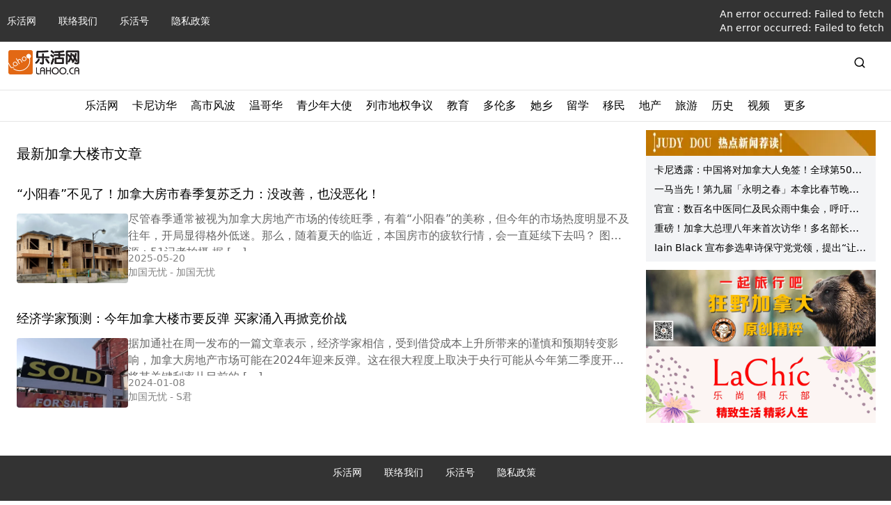

--- FILE ---
content_type: text/html; charset=utf-8
request_url: https://lahoo.ca/tag/%E5%8A%A0%E6%8B%BF%E5%A4%A7%E6%A5%BC%E5%B8%82
body_size: 28979
content:
<!DOCTYPE html><html lang="zh"><head><meta charSet="utf-8"/><meta name="viewport" content="width=device-width, initial-scale=1"/><link rel="stylesheet" href="/_next/static/css/cf13291468dc1e44.css" data-precedence="next"/><link rel="stylesheet" href="/_next/static/css/6b0057657611427e.css" data-precedence="next"/><link rel="preload" as="script" fetchPriority="low" href="/_next/static/chunks/webpack-69190bce325edf4b.js"/><script src="/_next/static/chunks/f5e865f6-c780d2a483526264.js" async=""></script><script src="/_next/static/chunks/451-a99720a074991b2b.js" async=""></script><script src="/_next/static/chunks/main-app-2199c5eac286a83e.js" async=""></script><script src="/_next/static/chunks/e37a0b60-a937d45290fce932.js" async=""></script><script src="/_next/static/chunks/ee560e2c-e72d63a3f0f7f661.js" async=""></script><script src="/_next/static/chunks/874-3b13ee5b428ce75d.js" async=""></script><script src="/_next/static/chunks/63-9ea9bcdc65aa3141.js" async=""></script><script src="/_next/static/chunks/353-b9d05d6a643fc083.js" async=""></script><script src="/_next/static/chunks/201-29182f4eb9b8f7fc.js" async=""></script><script src="/_next/static/chunks/522-cac8407fa2e5fe8b.js" async=""></script><script src="/_next/static/chunks/app/layout-3d5c6b895093656b.js" async=""></script><script src="/_next/static/chunks/330-779764c7607b4237.js" async=""></script><script src="/_next/static/chunks/400-1e2fd47a28fcb4c5.js" async=""></script><script src="/_next/static/chunks/app/tag/%5Btag%5D/page-0c176635cbb661ca.js" async=""></script><link rel="preload" href="https://www.googletagmanager.com/gtag/js?id=G-WEMFF9QBYL" as="script"/><link rel="shortcut icon" href="/favicon.ico"/><script src="/_next/static/chunks/polyfills-42372ed130431b0a.js" noModule=""></script><title>标签:加拿大楼市 - 加拿大乐活网</title><meta name="description" content="加拿大乐活网lahoo.ca 您当前正在&quot;加拿大楼市&quot;的专属标签页面中。此页面集结了所有与&quot;加拿大楼市&quot;相关的帖子和内容。我们深度挖掘信息与观点，确保您始终掌握最前沿资讯。"/><meta name="keywords" content="加拿大乐活网,lahoo.ca,温哥华新闻,多伦多新闻,加拿大新闻,加拿大教育,加拿大留学,加拿大移民,加拿大地产,加拿大建房,加拿大旅游,加拿大法律,加拿大财税,加拿大生活,加拿大时尚活动,加拿大名车"/><link rel="canonical" href="https://lahoo.ca/tag/%E5%8A%A0%E6%8B%BF%E5%A4%A7%E6%A5%BC%E5%B8%82"/><meta name="google-site-verification" content="hEBG9atq55ppUzZEGeh0yloSIZhaYrDChHuaxloEBNU"/><meta name="msvalidate.01" content="FE698819CBF17F4A8473B964887012FF"/><meta property="og:title" content="加拿大楼市 - 加拿大乐活网"/><meta property="og:description" content="加拿大乐活网lahoo.ca 您当前正在&quot;加拿大楼市&quot;的专属标签页面中。此页面集结了所有与&quot;加拿大楼市&quot;相关的帖子和内容。我们深度挖掘信息与观点，确保您始终掌握最前沿资讯。"/><meta property="og:url" content="https://lahoo.ca/tag/%E5%8A%A0%E6%8B%BF%E5%A4%A7%E6%A5%BC%E5%B8%82"/><meta property="og:site_name" content="加拿大乐活网"/><meta property="og:locale" content="zh_CN"/><meta property="og:type" content="website"/><meta name="twitter:card" content="summary"/><meta name="twitter:title" content="加拿大楼市 - 加拿大乐活网"/><meta name="twitter:description" content="加拿大乐活网lahoo.ca 您当前正在&quot;加拿大楼市&quot;的专属标签页面中。此页面集结了所有与&quot;加拿大楼市&quot;相关的帖子和内容。我们深度挖掘信息与观点，确保您始终掌握最前沿资讯。"/><script>document.querySelectorAll('body link[rel="icon"], body link[rel="apple-touch-icon"]').forEach(el => document.head.appendChild(el))</script></head><body><style>#nprogress{pointer-events:none}#nprogress .bar{background:#29d;position:fixed;z-index:1600;top: 0;left:0;width:100%;height:3px}#nprogress .peg{display:block;position:absolute;right:0;width:100px;height:100%;box-shadow:0 0 10px #29d,0 0 5px #29d;opacity:1;-webkit-transform:rotate(3deg) translate(0px,-4px);-ms-transform:rotate(3deg) translate(0px,-4px);transform:rotate(3deg) translate(0px,-4px)}#nprogress .spinner{display:block;position:fixed;z-index:1600;top: 15px;right:15px}#nprogress .spinner-icon{width:18px;height:18px;box-sizing:border-box;border:2px solid transparent;border-top-color:#29d;border-left-color:#29d;border-radius:50%;-webkit-animation:nprogress-spinner 400ms linear infinite;animation:nprogress-spinner 400ms linear infinite}.nprogress-custom-parent{overflow:hidden;position:relative}.nprogress-custom-parent #nprogress .bar,.nprogress-custom-parent #nprogress .spinner{position:absolute}@-webkit-keyframes nprogress-spinner{0%{-webkit-transform:rotate(0deg)}100%{-webkit-transform:rotate(360deg)}}@keyframes nprogress-spinner{0%{transform:rotate(0deg)}100%{transform:rotate(360deg)}}</style><nav class="hidden w-full flex-col bg-black/80 text-xs text-white md:flex md:text-sm"><ul class="limit-width my-0 mx-auto flex w-full list-none items-center p-2.5"><li class="text-sm md:pr-8"><a href="/">乐活网</a></li><li class="text-sm md:pr-8"><a href="/contacts">联络我们</a></li><li class="text-sm md:pr-8"><a href="/category/blog">乐活号</a></li><li class="text-sm md:pr-8"><a href="/privacy-policy">隐私政策</a></li><li class="ml-auto"><a href="/login">登录</a></li><li class="text-sm md:pr-8 hidden"><span class="hover:text-la-orange focus:text-la-orange">电脑版</span></li></ul><hr class="bg-white/20 md:hidden"/><p class="limit-width my-5 px-2.5 text-xs text-white/60 md:mx-auto hidden">COPYRIGHT © 2026, 加拿大乐活网 LAHOO CANADA ALL RIGHTS RESERVED.</p></nav><header class="py-3 limit-width mx-auto px-3"><div class="mt-4 flex items-center justify-between md:m-auto md:w-full"><span class="flex"><a href="/"><span class="flex"><img alt="logo" class="h-[35px] object-contain" src="https://cdn.lahoo.ca/wp-content/uploads/2020/05/WechatIMG133.png"/></span></a><span class="ml-2 min-w-max font-medium md:text-xl"></span></span><div class="hidden md:block md:w-3/4 flex-grow-0 px-5"><!--$--><!--/$--></div><span class="hidden md:block"><span class="flex items-center"><svg stroke="currentColor" fill="none" stroke-width="2" viewBox="0 0 24 24" stroke-linecap="round" stroke-linejoin="round" class="mr-6 text-lg" height="1em" width="1em" xmlns="http://www.w3.org/2000/svg"><circle cx="11" cy="11" r="8"></circle><line x1="21" y1="21" x2="16.65" y2="16.65"></line></svg><form action="/search"><input type="text" id="search" class="h-7 rounded border hidden" name="s"/></form></span></span><span class="flex items-center md:hidden"><svg stroke="currentColor" fill="none" stroke-width="2" viewBox="0 0 24 24" stroke-linecap="round" stroke-linejoin="round" class="mr-6 text-lg" height="1em" width="1em" xmlns="http://www.w3.org/2000/svg"><circle cx="11" cy="11" r="8"></circle><line x1="21" y1="21" x2="16.65" y2="16.65"></line></svg><span class="px-4 text-xs md:hidden">Menu</span><svg stroke="currentColor" fill="none" stroke-width="2" viewBox="0 0 24 24" stroke-linecap="round" stroke-linejoin="round" class="text-xl" height="1em" width="1em" xmlns="http://www.w3.org/2000/svg"><line x1="3" y1="12" x2="21" y2="12"></line><line x1="3" y1="6" x2="21" y2="6"></line><line x1="3" y1="18" x2="21" y2="18"></line></svg></span></div></header><div class="md:hidden"><!--$--><!--/$--></div><div class="hidden md:block"><hr class="my-2.5"/><div id="secondary-nav" class="w-full text-black"><div class="relative my-0 flex h-fit list-none justify-center"><div class="group-slide flex"><div class="group-menu"><div class="px-2.5 pb-2.5"><span class="block flex h-full items-center">乐活网</span></div></div><div class="group-menu"><div class="px-2.5 pb-2.5"><a href="/category/strategy/canadachina"><span class="block flex h-full items-center">卡尼访华</span></a></div><div class="absolute left-0 top-[34px] z-1000 hidden h-fit w-full overflow-hidden bg-white shadow-3xl group-menu-hover:block"><div class="limit-width mx-auto"><hr class="m-0"/><div class="p-8"><div class="flex w-2/3 flex-1 gap-6"><div class="w-1/3 p-2.5 shadow-xl border border-gray-50 rounded-md"><section id="cG9zdDo3OTEzMDM="><div class="relative feature-image image_size w-full pt-[62.5%] flex-shrink-0 !block"><a target="_blank" href="/2026/01/17/791303"><img alt="Feature Image" loading="lazy" decoding="async" data-nimg="fill" class="object-cover w-full rounded" style="position:absolute;height:100%;width:100%;left:0;top:0;right:0;bottom:0;color:transparent" src="https://cdn.lahoo.ca/wp-content/uploads/2026/01/2026-01-16T043707Z-1500840761-RC212JATKQHO-RTRMADP-3-CHINA-CANADA-20260117-085738-696bbf8221f94.jpg"/></a></div><div class="flex gap-x-5"><div class="relative feature-image image_size w-full pt-[62.5%] flex-shrink-0"><a target="_blank" href="/2026/01/17/791303"><img alt="Feature Image" loading="lazy" decoding="async" data-nimg="fill" class="object-cover w-full rounded" style="position:absolute;height:100%;width:100%;left:0;top:0;right:0;bottom:0;color:transparent" src="https://cdn.lahoo.ca/wp-content/uploads/2026/01/2026-01-16T043707Z-1500840761-RC212JATKQHO-RTRMADP-3-CHINA-CANADA-20260117-085738-696bbf8221f94.jpg"/></a></div><div class="flex flex-grow flex-col"><a href="/2026/01/17/791303"><h3 class="text-md line-clamp-2 md:text-lg">特朗普迫使加拿大向中国靠拢</h3></a><div class="flex items-center flex-grow gap-x-5"><div class="relative feature-image image_size w-full pt-[62.5%] flex-shrink-0"><a target="_blank" href="/2026/01/17/791303"><img alt="Feature Image" loading="lazy" decoding="async" data-nimg="fill" class="object-cover w-full rounded" style="position:absolute;height:100%;width:100%;left:0;top:0;right:0;bottom:0;color:transparent" src="https://cdn.lahoo.ca/wp-content/uploads/2026/01/2026-01-16T043707Z-1500840761-RC212JATKQHO-RTRMADP-3-CHINA-CANADA-20260117-085738-696bbf8221f94.jpg"/></a></div><div class="flex flex-grow flex-col justify-between gap-y-5"><a target="_blank" href="/2026/01/17/791303"><span class="text-black/60 hidden"><p>因渥太华八年前拘捕孟晚舟降至冰点的中加关系，在这个周末似乎进入北京所说的“转折点”，“新篇章”，或如加拿大总理卡尼所形容的“新战略伙伴关系”。 加拿大总理马克·卡尼于2026年1月16日星期五在中国北 [&hellip;]</p>
</span></a><p class="mt-auto flex gap-x-2.5 text-sm text-black/60 flex-col"><span class="text-xs text-black/50 sm:text-sm">2026-01-17</span><span class="text-xs text-black/50 sm:text-sm">RFI<!-- --> - <!-- -->安德烈</span></p></div></div></div></div></section></div><div class="w-1/3 p-2.5 shadow-xl border border-gray-50 rounded-md"><section id="cG9zdDo3OTEyOTY="><div class="relative feature-image image_size w-full pt-[62.5%] flex-shrink-0 !block"><a target="_blank" href="/2026/01/17/791296"><img alt="Feature Image" loading="lazy" decoding="async" data-nimg="fill" class="object-cover w-full rounded" style="position:absolute;height:100%;width:100%;left:0;top:0;right:0;bottom:0;color:transparent" src="https://wp.canadameet.com/wp-content/uploads/2026/01/frc-e78ccf5bf5e16383318cc18cc2552a30.jpeg"/></a></div><div class="flex gap-x-5"><div class="relative feature-image image_size w-full pt-[62.5%] flex-shrink-0"><a target="_blank" href="/2026/01/17/791296"><img alt="Feature Image" loading="lazy" decoding="async" data-nimg="fill" class="object-cover w-full rounded" style="position:absolute;height:100%;width:100%;left:0;top:0;right:0;bottom:0;color:transparent" src="https://wp.canadameet.com/wp-content/uploads/2026/01/frc-e78ccf5bf5e16383318cc18cc2552a30.jpeg"/></a></div><div class="flex flex-grow flex-col"><a href="/2026/01/17/791296"><h3 class="text-md line-clamp-2 md:text-lg">加拿大总理：要向中国学习 共建供应链</h3></a><div class="flex items-center flex-grow gap-x-5"><div class="relative feature-image image_size w-full pt-[62.5%] flex-shrink-0"><a target="_blank" href="/2026/01/17/791296"><img alt="Feature Image" loading="lazy" decoding="async" data-nimg="fill" class="object-cover w-full rounded" style="position:absolute;height:100%;width:100%;left:0;top:0;right:0;bottom:0;color:transparent" src="https://wp.canadameet.com/wp-content/uploads/2026/01/frc-e78ccf5bf5e16383318cc18cc2552a30.jpeg"/></a></div><div class="flex flex-grow flex-col justify-between gap-y-5"><a target="_blank" href="/2026/01/17/791296"><span class="text-black/60 hidden"><p>加拿大总理卡尼16日晚间出席中国—加拿大贸易与投资晚宴时指出，为了打造具有竞争力的本土电动车产业，加拿大要向中国学习并共建供应链。（路透） 加拿大将给予中国电动汽车每年4.9万辆的配额，配额内享受6. [&hellip;]</p>
</span></a><p class="mt-auto flex gap-x-2.5 text-sm text-black/60 flex-col"><span class="text-xs text-black/50 sm:text-sm">2026-01-17</span><span class="text-xs text-black/50 sm:text-sm">世界新闻网<!-- --> - <!-- -->世界新闻</span></p></div></div></div></div></section></div><div class="w-1/3 p-2.5 shadow-xl border border-gray-50 rounded-md"><section id="cG9zdDo3OTExNzI="><div class="relative feature-image image_size w-full pt-[62.5%] flex-shrink-0 !block"><a target="_blank" href="/2026/01/16/791172"><img alt="Feature Image" loading="lazy" decoding="async" data-nimg="fill" class="object-cover w-full rounded" style="position:absolute;height:100%;width:100%;left:0;top:0;right:0;bottom:0;color:transparent" src="https://cdn.lahoo.ca/wp-content/uploads/2026/01/640-20260116-150817-696ac4e139c51.png"/></a></div><div class="flex gap-x-5"><div class="relative feature-image image_size w-full pt-[62.5%] flex-shrink-0"><a target="_blank" href="/2026/01/16/791172"><img alt="Feature Image" loading="lazy" decoding="async" data-nimg="fill" class="object-cover w-full rounded" style="position:absolute;height:100%;width:100%;left:0;top:0;right:0;bottom:0;color:transparent" src="https://cdn.lahoo.ca/wp-content/uploads/2026/01/640-20260116-150817-696ac4e139c51.png"/></a></div><div class="flex flex-grow flex-col"><a href="/2026/01/16/791172"><h3 class="text-md line-clamp-2 md:text-lg">重磅！卡尼访华达成多项协议！开放电车进口、加拿大人免签等！特朗普这样回应……</h3></a><div class="flex items-center flex-grow gap-x-5"><div class="relative feature-image image_size w-full pt-[62.5%] flex-shrink-0"><a target="_blank" href="/2026/01/16/791172"><img alt="Feature Image" loading="lazy" decoding="async" data-nimg="fill" class="object-cover w-full rounded" style="position:absolute;height:100%;width:100%;left:0;top:0;right:0;bottom:0;color:transparent" src="https://cdn.lahoo.ca/wp-content/uploads/2026/01/640-20260116-150817-696ac4e139c51.png"/></a></div><div class="flex flex-grow flex-col justify-between gap-y-5"><a target="_blank" href="/2026/01/16/791172"><span class="text-black/60 hidden"><p>加拿大总理卡尼（Mark Carney）结束为期两天的北京访问后，中加关系出现一系列实质性进展，涵盖贸易、农业以及电动车等多个关键领域，加拿大也将此行定性为一次“历史性访问”。 与此同时，特朗普政府公 [&hellip;]</p>
</span></a><p class="mt-auto flex gap-x-2.5 text-sm text-black/60 flex-col"><span class="text-xs text-black/50 sm:text-sm">2026-01-16</span><span class="text-xs text-black/50 sm:text-sm">加国报告<!-- --> - <!-- -->伊一</span></p></div></div></div></div></section></div></div></div></div></div></div><div class="group-menu"><div class="px-2.5 pb-2.5"><a href="/tag/%e9%ab%98%e5%b8%82"><span class="block flex h-full items-center">高市风波</span></a></div></div><div class="group-menu"><div class="px-2.5 pb-2.5"><a href="/category/van"><span class="block flex h-full items-center">温哥华</span></a></div><div class="absolute left-0 top-[34px] z-1000 hidden h-fit w-full overflow-hidden bg-white shadow-3xl group-menu-hover:block"><div class="limit-width mx-auto"><hr class="m-0"/><div class="p-8"><div class="flex w-2/3 flex-1 gap-6"><div class="w-1/3 p-2.5 shadow-xl border border-gray-50 rounded-md"><section id="cG9zdDo3OTEzNzQ="><div class="relative feature-image image_size w-full pt-[62.5%] flex-shrink-0 !block"><a target="_blank" href="/2026/01/17/791374"><img alt="Feature Image" loading="lazy" decoding="async" data-nimg="fill" class="object-cover w-full rounded" style="position:absolute;height:100%;width:100%;left:0;top:0;right:0;bottom:0;color:transparent" src="https://cdn.lahoo.ca/wp-content/uploads/2026/01/lanmay-beauty-spa-122-20260117-211658-696c6ccab847c.jpg"/></a></div><div class="flex gap-x-5"><div class="relative feature-image image_size w-full pt-[62.5%] flex-shrink-0"><a target="_blank" href="/2026/01/17/791374"><img alt="Feature Image" loading="lazy" decoding="async" data-nimg="fill" class="object-cover w-full rounded" style="position:absolute;height:100%;width:100%;left:0;top:0;right:0;bottom:0;color:transparent" src="https://cdn.lahoo.ca/wp-content/uploads/2026/01/lanmay-beauty-spa-122-20260117-211658-696c6ccab847c.jpg"/></a></div><div class="flex flex-grow flex-col"><a href="/2026/01/17/791374"><h3 class="text-md line-clamp-2 md:text-lg">澜渼启新章｜LANMAY BEAUTY &amp; SPA列治文开幕典礼圆满举行</h3></a><div class="flex items-center flex-grow gap-x-5"><div class="relative feature-image image_size w-full pt-[62.5%] flex-shrink-0"><a target="_blank" href="/2026/01/17/791374"><img alt="Feature Image" loading="lazy" decoding="async" data-nimg="fill" class="object-cover w-full rounded" style="position:absolute;height:100%;width:100%;left:0;top:0;right:0;bottom:0;color:transparent" src="https://cdn.lahoo.ca/wp-content/uploads/2026/01/lanmay-beauty-spa-122-20260117-211658-696c6ccab847c.jpg"/></a></div><div class="flex flex-grow flex-col justify-between gap-y-5"><a target="_blank" href="/2026/01/17/791374"><span class="text-black/60 hidden"><p>[加拿大乐活网lahoo.ca讯]2026年1月17日上午，位于列治文Bayview Street的澜渼LANMAY BEAUTY&amp;SPA举行盛大开幕庆典，在喜庆热烈的氛围中正式对外营业。当天 [&hellip;]</p>
</span></a><p class="mt-auto flex gap-x-2.5 text-sm text-black/60 flex-col"><span class="text-xs text-black/50 sm:text-sm">2026-01-17</span><span class="text-xs text-black/50 sm:text-sm">乐活网<!-- --> - <!-- -->温哥华</span></p></div></div></div></div></section></div><div class="w-1/3 p-2.5 shadow-xl border border-gray-50 rounded-md"><section id="cG9zdDo3OTEzNTU="><div class="relative feature-image image_size w-full pt-[62.5%] flex-shrink-0 !block"><a target="_blank" href="/2026/01/17/791355"><img alt="Feature Image" loading="lazy" decoding="async" data-nimg="fill" class="object-cover w-full rounded" style="position:absolute;height:100%;width:100%;left:0;top:0;right:0;bottom:0;color:transparent" src="https://cdn.lahoo.ca/wp-content/uploads/2026/01/dsc_6396-20260117-203148-696c6234622a6.jpg"/></a></div><div class="flex gap-x-5"><div class="relative feature-image image_size w-full pt-[62.5%] flex-shrink-0"><a target="_blank" href="/2026/01/17/791355"><img alt="Feature Image" loading="lazy" decoding="async" data-nimg="fill" class="object-cover w-full rounded" style="position:absolute;height:100%;width:100%;left:0;top:0;right:0;bottom:0;color:transparent" src="https://cdn.lahoo.ca/wp-content/uploads/2026/01/dsc_6396-20260117-203148-696c6234622a6.jpg"/></a></div><div class="flex flex-grow flex-col"><a href="/2026/01/17/791355"><h3 class="text-md line-clamp-2 md:text-lg">刘毅《AI三部曲》：看清底层逻辑，拆解被AI重塑的世界</h3></a><div class="flex items-center flex-grow gap-x-5"><div class="relative feature-image image_size w-full pt-[62.5%] flex-shrink-0"><a target="_blank" href="/2026/01/17/791355"><img alt="Feature Image" loading="lazy" decoding="async" data-nimg="fill" class="object-cover w-full rounded" style="position:absolute;height:100%;width:100%;left:0;top:0;right:0;bottom:0;color:transparent" src="https://cdn.lahoo.ca/wp-content/uploads/2026/01/dsc_6396-20260117-203148-696c6234622a6.jpg"/></a></div><div class="flex flex-grow flex-col justify-between gap-y-5"><a target="_blank" href="/2026/01/17/791355"><span class="text-black/60 hidden"><p>【加拿大乐活网 lahoo.ca讯】2026年1月17日，大温地区知名企业家、科技投资人、龙美地产CEO刘毅（Jason Liu)博士在列治文Quilchena Golf club举行高端私享会，介绍 [&hellip;]</p>
</span></a><p class="mt-auto flex gap-x-2.5 text-sm text-black/60 flex-col"><span class="text-xs text-black/50 sm:text-sm">2026-01-17</span><span class="text-xs text-black/50 sm:text-sm">加拿大乐活网<!-- --> - <!-- -->LAO LE</span></p></div></div></div></div></section></div><div class="w-1/3 p-2.5 shadow-xl border border-gray-50 rounded-md"><section id="cG9zdDo3OTEzMTQ="><div class="relative feature-image image_size w-full pt-[62.5%] flex-shrink-0 !block"><a target="_blank" href="/2026/01/17/791314"><img alt="Feature Image" loading="lazy" decoding="async" data-nimg="fill" class="object-cover w-full rounded" style="position:absolute;height:100%;width:100%;left:0;top:0;right:0;bottom:0;color:transparent" src="https://cdn.lahoo.ca/wp-content/uploads/2026/01/696ba40e8c06e-20260117-090823-696bc207d3b42.jpeg"/></a></div><div class="flex gap-x-5"><div class="relative feature-image image_size w-full pt-[62.5%] flex-shrink-0"><a target="_blank" href="/2026/01/17/791314"><img alt="Feature Image" loading="lazy" decoding="async" data-nimg="fill" class="object-cover w-full rounded" style="position:absolute;height:100%;width:100%;left:0;top:0;right:0;bottom:0;color:transparent" src="https://cdn.lahoo.ca/wp-content/uploads/2026/01/696ba40e8c06e-20260117-090823-696bc207d3b42.jpeg"/></a></div><div class="flex flex-grow flex-col"><a href="/2026/01/17/791314"><h3 class="text-md line-clamp-2 md:text-lg">大温知名滑雪场出事！18岁男孩从缆车坠落身亡!</h3></a><div class="flex items-center flex-grow gap-x-5"><div class="relative feature-image image_size w-full pt-[62.5%] flex-shrink-0"><a target="_blank" href="/2026/01/17/791314"><img alt="Feature Image" loading="lazy" decoding="async" data-nimg="fill" class="object-cover w-full rounded" style="position:absolute;height:100%;width:100%;left:0;top:0;right:0;bottom:0;color:transparent" src="https://cdn.lahoo.ca/wp-content/uploads/2026/01/696ba40e8c06e-20260117-090823-696bc207d3b42.jpeg"/></a></div><div class="flex flex-grow flex-col justify-between gap-y-5"><a target="_blank" href="/2026/01/17/791314"><span class="text-black/60 hidden"><p>1月15日晚上，西温Cypress Mountain滑雪场发生一起令人痛心的意外事故，一名18岁男子从缆车上坠落，当场身亡。 西温警方表示，他们在晚上7点30分左右接到报警，有人在山上出现医疗紧急情况 [&hellip;]</p>
</span></a><p class="mt-auto flex gap-x-2.5 text-sm text-black/60 flex-col"><span class="text-xs text-black/50 sm:text-sm">2026-01-17</span><span class="text-xs text-black/50 sm:text-sm">vansky<!-- --> - <!-- -->vansky</span></p></div></div></div></div></section></div></div></div></div></div></div><div class="group-menu"><div class="px-2.5 pb-2.5"><a href="/category/2024outstanding-young-ambassadors-awards"><span class="block flex h-full items-center">青少年大使</span></a></div><div class="absolute left-0 top-[34px] z-1000 hidden h-fit w-full overflow-hidden bg-white shadow-3xl group-menu-hover:block"><div class="limit-width mx-auto"><hr class="m-0"/><div class="p-8"><div class="flex w-2/3 flex-1 gap-6"><div class="w-1/3 p-2.5 shadow-xl border border-gray-50 rounded-md"><section id="cG9zdDo3ODc0MzM="><div class="relative feature-image image_size w-full pt-[62.5%] flex-shrink-0 !block"><a target="_blank" href="/2025/12/16/787433"><img alt="Feature Image" loading="lazy" decoding="async" data-nimg="fill" class="object-cover w-full rounded" style="position:absolute;height:100%;width:100%;left:0;top:0;right:0;bottom:0;color:transparent" src="https://cdn.lahoo.ca/wp-content/uploads/2025/12/dsc_2358-20251216-141339-6941d993513fc.jpg"/></a></div><div class="flex gap-x-5"><div class="relative feature-image image_size w-full pt-[62.5%] flex-shrink-0"><a target="_blank" href="/2025/12/16/787433"><img alt="Feature Image" loading="lazy" decoding="async" data-nimg="fill" class="object-cover w-full rounded" style="position:absolute;height:100%;width:100%;left:0;top:0;right:0;bottom:0;color:transparent" src="https://cdn.lahoo.ca/wp-content/uploads/2025/12/dsc_2358-20251216-141339-6941d993513fc.jpg"/></a></div><div class="flex flex-grow flex-col"><a href="/2025/12/16/787433"><h3 class="text-md line-clamp-2 md:text-lg">三位大温中学生斩获“领导力”大奖！用实力展现新一代华裔领导力！</h3></a><div class="flex items-center flex-grow gap-x-5"><div class="relative feature-image image_size w-full pt-[62.5%] flex-shrink-0"><a target="_blank" href="/2025/12/16/787433"><img alt="Feature Image" loading="lazy" decoding="async" data-nimg="fill" class="object-cover w-full rounded" style="position:absolute;height:100%;width:100%;left:0;top:0;right:0;bottom:0;color:transparent" src="https://cdn.lahoo.ca/wp-content/uploads/2025/12/dsc_2358-20251216-141339-6941d993513fc.jpg"/></a></div><div class="flex flex-grow flex-col justify-between gap-y-5"><a target="_blank" href="/2025/12/16/787433"><span class="text-black/60 hidden"><p>乐活传媒CEO Lily Li、温哥华综合医院基金会高级副总裁Liza Jerome、贝塔教育创办人Elieen Wang与AlphaPrime Financial（汇理金融集团）总裁助理Lucy S [&hellip;]</p>
</span></a><p class="mt-auto flex gap-x-2.5 text-sm text-black/60 flex-col"><span class="text-xs text-black/50 sm:text-sm">2025-12-16</span><span class="text-xs text-black/50 sm:text-sm">乐活网<!-- --> - <!-- -->Lydia</span></p></div></div></div></div></section></div><div class="w-1/3 p-2.5 shadow-xl border border-gray-50 rounded-md"><section id="cG9zdDo3ODc0MjM="><div class="relative feature-image image_size w-full pt-[62.5%] flex-shrink-0 !block"><a target="_blank" href="/2025/12/16/787423"><img alt="Feature Image" loading="lazy" decoding="async" data-nimg="fill" class="object-cover w-full rounded" style="position:absolute;height:100%;width:100%;left:0;top:0;right:0;bottom:0;color:transparent" src="https://cdn.lahoo.ca/wp-content/uploads/2025/12/dsc_2332-20251216-140813-6941d84d655bf.jpg"/></a></div><div class="flex gap-x-5"><div class="relative feature-image image_size w-full pt-[62.5%] flex-shrink-0"><a target="_blank" href="/2025/12/16/787423"><img alt="Feature Image" loading="lazy" decoding="async" data-nimg="fill" class="object-cover w-full rounded" style="position:absolute;height:100%;width:100%;left:0;top:0;right:0;bottom:0;color:transparent" src="https://cdn.lahoo.ca/wp-content/uploads/2025/12/dsc_2332-20251216-140813-6941d84d655bf.jpg"/></a></div><div class="flex flex-grow flex-col"><a href="/2025/12/16/787423"><h3 class="text-md line-clamp-2 md:text-lg">以行动诠释青年责任，她们做的事不轰动，却在改变身边的人</h3></a><div class="flex items-center flex-grow gap-x-5"><div class="relative feature-image image_size w-full pt-[62.5%] flex-shrink-0"><a target="_blank" href="/2025/12/16/787423"><img alt="Feature Image" loading="lazy" decoding="async" data-nimg="fill" class="object-cover w-full rounded" style="position:absolute;height:100%;width:100%;left:0;top:0;right:0;bottom:0;color:transparent" src="https://cdn.lahoo.ca/wp-content/uploads/2025/12/dsc_2332-20251216-140813-6941d84d655bf.jpg"/></a></div><div class="flex flex-grow flex-col justify-between gap-y-5"><a target="_blank" href="/2025/12/16/787423"><span class="text-black/60 hidden"><p>温哥华综合医院基金会高级副总裁Liza Jerome、乐活传媒CEO Lily Li、贝塔教育创办人Elieen Wang与泰瑞移民留学Lawrence Huo为三位学生颁奖 [加拿大乐活网lahoo [&hellip;]</p>
</span></a><p class="mt-auto flex gap-x-2.5 text-sm text-black/60 flex-col"><span class="text-xs text-black/50 sm:text-sm">2025-12-16</span><span class="text-xs text-black/50 sm:text-sm">乐活网<!-- --> - <!-- -->Lydia</span></p></div></div></div></div></section></div><div class="w-1/3 p-2.5 shadow-xl border border-gray-50 rounded-md"><section id="cG9zdDo3ODc0MTM="><div class="relative feature-image image_size w-full pt-[62.5%] flex-shrink-0 !block"><a target="_blank" href="/2025/12/16/787413"><img alt="Feature Image" loading="lazy" decoding="async" data-nimg="fill" class="object-cover w-full rounded" style="position:absolute;height:100%;width:100%;left:0;top:0;right:0;bottom:0;color:transparent" src="https://cdn.lahoo.ca/wp-content/uploads/2025/12/dsc_2308-20251216-135936-6941d648613be.jpg"/></a></div><div class="flex gap-x-5"><div class="relative feature-image image_size w-full pt-[62.5%] flex-shrink-0"><a target="_blank" href="/2025/12/16/787413"><img alt="Feature Image" loading="lazy" decoding="async" data-nimg="fill" class="object-cover w-full rounded" style="position:absolute;height:100%;width:100%;left:0;top:0;right:0;bottom:0;color:transparent" src="https://cdn.lahoo.ca/wp-content/uploads/2025/12/dsc_2308-20251216-135936-6941d648613be.jpg"/></a></div><div class="flex flex-grow flex-col"><a href="/2025/12/16/787413"><h3 class="text-md line-clamp-2 md:text-lg">因“学术”被看见，她们为什么学习？三位学术奖青年的答案</h3></a><div class="flex items-center flex-grow gap-x-5"><div class="relative feature-image image_size w-full pt-[62.5%] flex-shrink-0"><a target="_blank" href="/2025/12/16/787413"><img alt="Feature Image" loading="lazy" decoding="async" data-nimg="fill" class="object-cover w-full rounded" style="position:absolute;height:100%;width:100%;left:0;top:0;right:0;bottom:0;color:transparent" src="https://cdn.lahoo.ca/wp-content/uploads/2025/12/dsc_2308-20251216-135936-6941d648613be.jpg"/></a></div><div class="flex flex-grow flex-col justify-between gap-y-5"><a target="_blank" href="/2025/12/16/787413"><span class="text-black/60 hidden"><p>温哥华综合医院基金会高级副总裁Liza Jerome、乐活传媒CEO Lily Li、贝塔教育创办人Elieen Wang与Elite Education高级副总裁Kelly Chin为三位学生颁奖  [&hellip;]</p>
</span></a><p class="mt-auto flex gap-x-2.5 text-sm text-black/60 flex-col"><span class="text-xs text-black/50 sm:text-sm">2025-12-16</span><span class="text-xs text-black/50 sm:text-sm">乐活网<!-- --> - <!-- -->伊一</span></p></div></div></div></div></section></div></div></div></div></div></div><div class="group-menu"><div class="px-2.5 pb-2.5"><a href="/tag/%e8%80%83%e4%bc%8a%e7%90%b4"><span class="block flex h-full items-center">列市地权争议</span></a></div><div class="absolute left-0 top-[34px] z-1000 hidden h-fit w-full overflow-hidden bg-white shadow-3xl group-menu-hover:block"><div class="limit-width mx-auto"><hr class="m-0"/><div class="p-8"><div class="flex w-2/3 flex-1 gap-6"><div class="w-1/3 p-2.5 shadow-xl border border-gray-50 rounded-md"><section id="cG9zdDo3ODY4MTk="><div class="relative feature-image image_size w-full pt-[62.5%] flex-shrink-0 !block"><a target="_blank" href="/2025/12/13/786819"><img alt="Feature Image" loading="lazy" decoding="async" data-nimg="fill" class="object-cover w-full rounded" style="position:absolute;height:100%;width:100%;left:0;top:0;right:0;bottom:0;color:transparent" src="https://cdn.lahoo.ca/wp-content/uploads/2025/12/IMG_1638-20251213-084559-693d984717904.jpeg"/></a></div><div class="flex gap-x-5"><div class="relative feature-image image_size w-full pt-[62.5%] flex-shrink-0"><a target="_blank" href="/2025/12/13/786819"><img alt="Feature Image" loading="lazy" decoding="async" data-nimg="fill" class="object-cover w-full rounded" style="position:absolute;height:100%;width:100%;left:0;top:0;right:0;bottom:0;color:transparent" src="https://cdn.lahoo.ca/wp-content/uploads/2025/12/IMG_1638-20251213-084559-693d984717904.jpeg"/></a></div><div class="flex flex-grow flex-col"><a href="/2025/12/13/786819"><h3 class="text-md line-clamp-2 md:text-lg">卑诗省计划对受原住民部族土地判决影响的私人业主 提供至少1.5亿贷款担保</h3></a><div class="flex items-center flex-grow gap-x-5"><div class="relative feature-image image_size w-full pt-[62.5%] flex-shrink-0"><a target="_blank" href="/2025/12/13/786819"><img alt="Feature Image" loading="lazy" decoding="async" data-nimg="fill" class="object-cover w-full rounded" style="position:absolute;height:100%;width:100%;left:0;top:0;right:0;bottom:0;color:transparent" src="https://cdn.lahoo.ca/wp-content/uploads/2025/12/IMG_1638-20251213-084559-693d984717904.jpeg"/></a></div><div class="flex flex-grow flex-col justify-between gap-y-5"><a target="_blank" href="/2025/12/13/786819"><span class="text-black/60 hidden"><p>卑诗省长尹大卫(David Eby)在接受加新社采访时说，省新民主党政府计划对于受考伊琴部族(Cowichan)土地业权判决影响的私人业主，提供超过1.5亿元的贷款担保。 尹大卫说，政府计划对私人业主 [&hellip;]</p>
</span></a><p class="mt-auto flex gap-x-2.5 text-sm text-black/60 flex-col"><span class="text-xs text-black/50 sm:text-sm">2025-12-13</span><span class="text-xs text-black/50 sm:text-sm">明报<!-- --> - <!-- -->明报</span></p></div></div></div></div></section></div><div class="w-1/3 p-2.5 shadow-xl border border-gray-50 rounded-md"><section id="cG9zdDo3ODM1Njc="><div class="relative feature-image image_size w-full pt-[62.5%] flex-shrink-0 !block"><a target="_blank" href="/2025/11/16/783567"><img alt="Feature Image" loading="lazy" decoding="async" data-nimg="fill" class="object-cover w-full rounded" style="position:absolute;height:100%;width:100%;left:0;top:0;right:0;bottom:0;color:transparent" src="https://cdn.lahoo.ca/wp-content/uploads/2025/11/photo.php-20251116-100806-691a1306d893b.jpg"/></a></div><div class="flex gap-x-5"><div class="relative feature-image image_size w-full pt-[62.5%] flex-shrink-0"><a target="_blank" href="/2025/11/16/783567"><img alt="Feature Image" loading="lazy" decoding="async" data-nimg="fill" class="object-cover w-full rounded" style="position:absolute;height:100%;width:100%;left:0;top:0;right:0;bottom:0;color:transparent" src="https://cdn.lahoo.ca/wp-content/uploads/2025/11/photo.php-20251116-100806-691a1306d893b.jpg"/></a></div><div class="flex flex-grow flex-col"><a href="/2025/11/16/783567"><h3 class="text-md line-clamp-2 md:text-lg">华商拥列治文酒店勒令放盘 庭上拍卖港企竞投 过程峰回路转</h3></a><div class="flex items-center flex-grow gap-x-5"><div class="relative feature-image image_size w-full pt-[62.5%] flex-shrink-0"><a target="_blank" href="/2025/11/16/783567"><img alt="Feature Image" loading="lazy" decoding="async" data-nimg="fill" class="object-cover w-full rounded" style="position:absolute;height:100%;width:100%;left:0;top:0;right:0;bottom:0;color:transparent" src="https://cdn.lahoo.ca/wp-content/uploads/2025/11/photo.php-20251116-100806-691a1306d893b.jpg"/></a></div><div class="flex flex-grow flex-col justify-between gap-y-5"><a target="_blank" href="/2025/11/16/783567"><span class="text-black/60 hidden"><p>  列治文一家本来由华裔商人拥有的酒店，因受考伊琴部落(Cowichan Tribes)原住民土地裁决影响，原定一笔交易告吹，最后演变为罕有地在法庭上演的拍卖会，当中过程峰回路转，竞价争持激烈，在场目 [&hellip;]</p>
</span></a><p class="mt-auto flex gap-x-2.5 text-sm text-black/60 flex-col"><span class="text-xs text-black/50 sm:text-sm">2025-11-16</span><span class="text-xs text-black/50 sm:text-sm">星岛<!-- --> - <!-- -->星岛</span></p></div></div></div></div></section></div><div class="w-1/3 p-2.5 shadow-xl border border-gray-50 rounded-md"><section id="cG9zdDo3ODI0NzI="><div class="relative feature-image image_size w-full pt-[62.5%] flex-shrink-0 !block"><a target="_blank" href="/2025/11/08/782472"><img alt="Feature Image" loading="lazy" decoding="async" data-nimg="fill" class="object-cover w-full rounded" style="position:absolute;height:100%;width:100%;left:0;top:0;right:0;bottom:0;color:transparent" src="https://cdn.lahoo.ca/wp-content/uploads/2025/11/ddad616527a70844c2d848f9253959ec-20251108-085704-690f766081c47.jpg"/></a></div><div class="flex gap-x-5"><div class="relative feature-image image_size w-full pt-[62.5%] flex-shrink-0"><a target="_blank" href="/2025/11/08/782472"><img alt="Feature Image" loading="lazy" decoding="async" data-nimg="fill" class="object-cover w-full rounded" style="position:absolute;height:100%;width:100%;left:0;top:0;right:0;bottom:0;color:transparent" src="https://cdn.lahoo.ca/wp-content/uploads/2025/11/ddad616527a70844c2d848f9253959ec-20251108-085704-690f766081c47.jpg"/></a></div><div class="flex flex-grow flex-col"><a href="/2025/11/08/782472"><h3 class="text-md line-clamp-2 md:text-lg">列治文原住民土地案　私人业主入禀要求重审</h3></a><div class="flex items-center flex-grow gap-x-5"><div class="relative feature-image image_size w-full pt-[62.5%] flex-shrink-0"><a target="_blank" href="/2025/11/08/782472"><img alt="Feature Image" loading="lazy" decoding="async" data-nimg="fill" class="object-cover w-full rounded" style="position:absolute;height:100%;width:100%;left:0;top:0;right:0;bottom:0;color:transparent" src="https://cdn.lahoo.ca/wp-content/uploads/2025/11/ddad616527a70844c2d848f9253959ec-20251108-085704-690f766081c47.jpg"/></a></div><div class="flex flex-grow flex-col justify-between gap-y-5"><a target="_blank" href="/2025/11/08/782472"><span class="text-black/60 hidden"><p>列治文一间声称为原住民土地争议中，涉事范围最大私人业主之一的公司，正要求卑诗最高法院覆审考伊琴部落土地。该公司称，法庭虽在8月裁定考伊琴部落拥有当地原住民土地权，并指市政府所批出的私人业权无效，但公司 [&hellip;]</p>
</span></a><p class="mt-auto flex gap-x-2.5 text-sm text-black/60 flex-col"><span class="text-xs text-black/50 sm:text-sm">2025-11-08</span><span class="text-xs text-black/50 sm:text-sm">加拿大中文电台<!-- --> - <!-- -->FM961</span></p></div></div></div></div></section></div></div></div></div></div></div><div class="group-menu"><div class="px-2.5 pb-2.5"><a href="/category/edu"><span class="block flex h-full items-center">教育</span></a></div><div class="absolute left-0 top-[34px] z-1000 hidden h-fit w-full overflow-hidden bg-white shadow-3xl group-menu-hover:block"><div class="limit-width mx-auto"><hr class="m-0"/><div class="p-8"><div class="flex w-2/3 flex-1 gap-6"><div class="w-1/3 p-2.5 shadow-xl border border-gray-50 rounded-md"><section id="cG9zdDo3OTA2NTQ="><div class="relative feature-image image_size w-full pt-[62.5%] flex-shrink-0 !block"><a target="_blank" href="/2026/01/13/790654"><img alt="Feature Image" loading="lazy" decoding="async" data-nimg="fill" class="object-cover w-full rounded" style="position:absolute;height:100%;width:100%;left:0;top:0;right:0;bottom:0;color:transparent" src="https://cdn.lahoo.ca/wp-content/uploads/2026/01/e59bbee78987_20260113110613_2695_8-20260113-124632-6966af289f359.png"/></a></div><div class="flex gap-x-5"><div class="relative feature-image image_size w-full pt-[62.5%] flex-shrink-0"><a target="_blank" href="/2026/01/13/790654"><img alt="Feature Image" loading="lazy" decoding="async" data-nimg="fill" class="object-cover w-full rounded" style="position:absolute;height:100%;width:100%;left:0;top:0;right:0;bottom:0;color:transparent" src="https://cdn.lahoo.ca/wp-content/uploads/2026/01/e59bbee78987_20260113110613_2695_8-20260113-124632-6966af289f359.png"/></a></div><div class="flex flex-grow flex-col"><a href="/2026/01/13/790654"><h3 class="text-md line-clamp-2 md:text-lg">高分扎堆！滑铁卢大学被曝录取新规:额外关注“五大问题”！UBC 多大已实施！</h3></a><div class="flex items-center flex-grow gap-x-5"><div class="relative feature-image image_size w-full pt-[62.5%] flex-shrink-0"><a target="_blank" href="/2026/01/13/790654"><img alt="Feature Image" loading="lazy" decoding="async" data-nimg="fill" class="object-cover w-full rounded" style="position:absolute;height:100%;width:100%;left:0;top:0;right:0;bottom:0;color:transparent" src="https://cdn.lahoo.ca/wp-content/uploads/2026/01/e59bbee78987_20260113110613_2695_8-20260113-124632-6966af289f359.png"/></a></div><div class="flex flex-grow flex-col justify-between gap-y-5"><a target="_blank" href="/2026/01/13/790654"><span class="text-black/60 hidden"><p>如果高分扎堆，95分都不能让一个申请人脱颖而出，那么大学如何选人呢？ 据Toronto star 报道，加拿大顶尖名校之一的滑铁卢大学已试点实施让校友介入招生。 具体办法是，学校要求学生在申请时填写一 [&hellip;]</p>
</span></a><p class="mt-auto flex gap-x-2.5 text-sm text-black/60 flex-col"><span class="text-xs text-black/50 sm:text-sm">2026-01-13</span><span class="text-xs text-black/50 sm:text-sm">大温家长会<!-- --> - <!-- -->冬天</span></p></div></div></div></div></section></div><div class="w-1/3 p-2.5 shadow-xl border border-gray-50 rounded-md"><section id="cG9zdDo3OTA0Nzg="><div class="relative feature-image image_size w-full pt-[62.5%] flex-shrink-0 !block"><a target="_blank" href="/2026/01/12/790478"><img alt="Feature Image" loading="lazy" decoding="async" data-nimg="fill" class="object-cover w-full rounded" style="position:absolute;height:100%;width:100%;left:0;top:0;right:0;bottom:0;color:transparent" src="https://cdn.lahoo.ca/wp-content/uploads/2026/01/640-20260112-135042-69656cb269ac5.png"/></a></div><div class="flex gap-x-5"><div class="relative feature-image image_size w-full pt-[62.5%] flex-shrink-0"><a target="_blank" href="/2026/01/12/790478"><img alt="Feature Image" loading="lazy" decoding="async" data-nimg="fill" class="object-cover w-full rounded" style="position:absolute;height:100%;width:100%;left:0;top:0;right:0;bottom:0;color:transparent" src="https://cdn.lahoo.ca/wp-content/uploads/2026/01/640-20260112-135042-69656cb269ac5.png"/></a></div><div class="flex flex-grow flex-col"><a href="/2026/01/12/790478"><h3 class="text-md line-clamp-2 md:text-lg">BC省中学生“逃课率”暴增86%！或影响毕业！</h3></a><div class="flex items-center flex-grow gap-x-5"><div class="relative feature-image image_size w-full pt-[62.5%] flex-shrink-0"><a target="_blank" href="/2026/01/12/790478"><img alt="Feature Image" loading="lazy" decoding="async" data-nimg="fill" class="object-cover w-full rounded" style="position:absolute;height:100%;width:100%;left:0;top:0;right:0;bottom:0;color:transparent" src="https://cdn.lahoo.ca/wp-content/uploads/2026/01/640-20260112-135042-69656cb269ac5.png"/></a></div><div class="flex flex-grow flex-col justify-between gap-y-5"><a target="_blank" href="/2026/01/12/790478"><span class="text-black/60 hidden"><p>今天（1月12日），加拿大CBC新闻披露的一组数据震惊了BC省的家长们。 报道称，BC省最大学区的学生们近年来缺课率显著增加，有些地方缺勤率甚至翻了三倍。专家表示，学生缺课越多，毕业的可能性就越低。  [&hellip;]</p>
</span></a><p class="mt-auto flex gap-x-2.5 text-sm text-black/60 flex-col"><span class="text-xs text-black/50 sm:text-sm">2026-01-12</span><span class="text-xs text-black/50 sm:text-sm">大温家长会<!-- --> - <!-- -->冬天</span></p></div></div></div></div></section></div><div class="w-1/3 p-2.5 shadow-xl border border-gray-50 rounded-md"><section id="cG9zdDo3OTAxMjk="><div class="relative feature-image image_size w-full pt-[62.5%] flex-shrink-0 !block"><a target="_blank" href="/2026/01/09/790129"><img alt="Feature Image" loading="lazy" decoding="async" data-nimg="fill" class="object-cover w-full rounded" style="position:absolute;height:100%;width:100%;left:0;top:0;right:0;bottom:0;color:transparent" src="https://cdn.lahoo.ca/wp-content/uploads/2026/01/640-20260109-132248-696171a8d4ee3.png"/></a></div><div class="flex gap-x-5"><div class="relative feature-image image_size w-full pt-[62.5%] flex-shrink-0"><a target="_blank" href="/2026/01/09/790129"><img alt="Feature Image" loading="lazy" decoding="async" data-nimg="fill" class="object-cover w-full rounded" style="position:absolute;height:100%;width:100%;left:0;top:0;right:0;bottom:0;color:transparent" src="https://cdn.lahoo.ca/wp-content/uploads/2026/01/640-20260109-132248-696171a8d4ee3.png"/></a></div><div class="flex flex-grow flex-col"><a href="/2026/01/09/790129"><h3 class="text-md line-clamp-2 md:text-lg">31校满分! 安省小学2025排名出炉: 万锦, 列治文山华人区名校靠前!</h3></a><div class="flex items-center flex-grow gap-x-5"><div class="relative feature-image image_size w-full pt-[62.5%] flex-shrink-0"><a target="_blank" href="/2026/01/09/790129"><img alt="Feature Image" loading="lazy" decoding="async" data-nimg="fill" class="object-cover w-full rounded" style="position:absolute;height:100%;width:100%;left:0;top:0;right:0;bottom:0;color:transparent" src="https://cdn.lahoo.ca/wp-content/uploads/2026/01/640-20260109-132248-696171a8d4ee3.png"/></a></div><div class="flex flex-grow flex-col justify-between gap-y-5"><a target="_blank" href="/2026/01/09/790129"><span class="text-black/60 hidden"><p>加拿大知名教育机构菲沙学会（Fraser Institute）1月8日公布了安省小学的年度排名，让家长们可以比较全省各所学校的学习成绩。在大多伦多地区（GTA），有20多所学校以满分成绩跻身全省顶尖行 [&hellip;]</p>
</span></a><p class="mt-auto flex gap-x-2.5 text-sm text-black/60 flex-col"><span class="text-xs text-black/50 sm:text-sm">2026-01-09</span><span class="text-xs text-black/50 sm:text-sm">多伦多热推<!-- --> - <!-- -->多伦多热推</span></p></div></div></div></div></section></div></div></div></div></div></div><div class="group-menu"><div class="px-2.5 pb-2.5"><a href="/category/tor"><span class="block flex h-full items-center">多伦多</span></a></div><div class="absolute left-0 top-[34px] z-1000 hidden h-fit w-full overflow-hidden bg-white shadow-3xl group-menu-hover:block"><div class="limit-width mx-auto"><hr class="m-0"/><div class="p-8"><div class="flex w-2/3 flex-1 gap-6"><div class="w-1/3 p-2.5 shadow-xl border border-gray-50 rounded-md"><section id="cG9zdDo3OTEyOTQ="><div class="relative feature-image image_size w-full pt-[62.5%] flex-shrink-0 !block"><a target="_blank" href="/2026/01/17/791294"><img alt="Feature Image" loading="lazy" decoding="async" data-nimg="fill" class="object-cover w-full rounded" style="position:absolute;height:100%;width:100%;left:0;top:0;right:0;bottom:0;color:transparent" src="https://cdn.lahoo.ca/wp-content/uploads/2026/01/696ba6ae1e118-20260117-085321-696bbe818d156.png"/></a></div><div class="flex gap-x-5"><div class="relative feature-image image_size w-full pt-[62.5%] flex-shrink-0"><a target="_blank" href="/2026/01/17/791294"><img alt="Feature Image" loading="lazy" decoding="async" data-nimg="fill" class="object-cover w-full rounded" style="position:absolute;height:100%;width:100%;left:0;top:0;right:0;bottom:0;color:transparent" src="https://cdn.lahoo.ca/wp-content/uploads/2026/01/696ba6ae1e118-20260117-085321-696bbe818d156.png"/></a></div><div class="flex flex-grow flex-col"><a href="/2026/01/17/791294"><h3 class="text-md line-clamp-2 md:text-lg">加拿大华人男子钓鱼失踪：两年后发现的人类遗骸确认为其尸骨</h3></a><div class="flex items-center flex-grow gap-x-5"><div class="relative feature-image image_size w-full pt-[62.5%] flex-shrink-0"><a target="_blank" href="/2026/01/17/791294"><img alt="Feature Image" loading="lazy" decoding="async" data-nimg="fill" class="object-cover w-full rounded" style="position:absolute;height:100%;width:100%;left:0;top:0;right:0;bottom:0;color:transparent" src="https://cdn.lahoo.ca/wp-content/uploads/2026/01/696ba6ae1e118-20260117-085321-696bbe818d156.png"/></a></div><div class="flex flex-grow flex-col justify-between gap-y-5"><a target="_blank" href="/2026/01/17/791294"><span class="text-black/60 hidden"><p>安省警方确认，近日在Saugeen First Nation发现的人类遗骸，经DNA分析证实为此前失踪的钓鱼人李俊（Lijun）。   图源：Saugeen Shores Police Service [&hellip;]</p>
</span></a><p class="mt-auto flex gap-x-2.5 text-sm text-black/60 flex-col"><span class="text-xs text-black/50 sm:text-sm">2026-01-17</span><span class="text-xs text-black/50 sm:text-sm">加国无忧<!-- --> - <!-- -->无忧</span></p></div></div></div></div></section></div><div class="w-1/3 p-2.5 shadow-xl border border-gray-50 rounded-md"><section id="cG9zdDo3OTExOTQ="><div class="relative feature-image image_size w-full pt-[62.5%] flex-shrink-0 !block"><a target="_blank" href="/2026/01/16/791194"><img alt="Feature Image" loading="lazy" decoding="async" data-nimg="fill" class="object-cover w-full rounded" style="position:absolute;height:100%;width:100%;left:0;top:0;right:0;bottom:0;color:transparent" src="https://cdn.lahoo.ca/wp-content/uploads/2026/01/640-20260116-151501-696ac675b3b4b.jpeg"/></a></div><div class="flex gap-x-5"><div class="relative feature-image image_size w-full pt-[62.5%] flex-shrink-0"><a target="_blank" href="/2026/01/16/791194"><img alt="Feature Image" loading="lazy" decoding="async" data-nimg="fill" class="object-cover w-full rounded" style="position:absolute;height:100%;width:100%;left:0;top:0;right:0;bottom:0;color:transparent" src="https://cdn.lahoo.ca/wp-content/uploads/2026/01/640-20260116-151501-696ac675b3b4b.jpeg"/></a></div><div class="flex flex-grow flex-col"><a href="/2026/01/16/791194"><h3 class="text-md line-clamp-2 md:text-lg">加拿大禽流感爆发！数百只大鹅集体死亡，几万只家禽被扑杀，可传所有鸟类家禽，甚至是猫狗等宠物！</h3></a><div class="flex items-center flex-grow gap-x-5"><div class="relative feature-image image_size w-full pt-[62.5%] flex-shrink-0"><a target="_blank" href="/2026/01/16/791194"><img alt="Feature Image" loading="lazy" decoding="async" data-nimg="fill" class="object-cover w-full rounded" style="position:absolute;height:100%;width:100%;left:0;top:0;right:0;bottom:0;color:transparent" src="https://cdn.lahoo.ca/wp-content/uploads/2026/01/640-20260116-151501-696ac675b3b4b.jpeg"/></a></div><div class="flex flex-grow flex-col justify-between gap-y-5"><a target="_blank" href="/2026/01/16/791194"><span class="text-black/60 hidden"><p>近日，加拿大各地接连报告了这一令人心碎的事件，成群结队的加拿大鹅（Canada geese）集体死亡。初步迹象强烈表明，禽流感（avian influenza）可能是这场野生动物“灾难”的元凶。 20 [&hellip;]</p>
</span></a><p class="mt-auto flex gap-x-2.5 text-sm text-black/60 flex-col"><span class="text-xs text-black/50 sm:text-sm">2026-01-16</span><span class="text-xs text-black/50 sm:text-sm">多伦多生活<!-- --> - <!-- -->多伦多生活</span></p></div></div></div></div></section></div><div class="w-1/3 p-2.5 shadow-xl border border-gray-50 rounded-md"><section id="cG9zdDo3OTA2MDg="><div class="relative feature-image image_size w-full pt-[62.5%] flex-shrink-0 !block"><a target="_blank" href="/2026/01/13/790608"><img alt="Feature Image" loading="lazy" decoding="async" data-nimg="fill" class="object-cover w-full rounded" style="position:absolute;height:100%;width:100%;left:0;top:0;right:0;bottom:0;color:transparent" src="https://cdn.lahoo.ca/wp-content/uploads/2026/01/photo.php-20260113-095724-69668784b4d6a.jpg"/></a></div><div class="flex gap-x-5"><div class="relative feature-image image_size w-full pt-[62.5%] flex-shrink-0"><a target="_blank" href="/2026/01/13/790608"><img alt="Feature Image" loading="lazy" decoding="async" data-nimg="fill" class="object-cover w-full rounded" style="position:absolute;height:100%;width:100%;left:0;top:0;right:0;bottom:0;color:transparent" src="https://cdn.lahoo.ca/wp-content/uploads/2026/01/photo.php-20260113-095724-69668784b4d6a.jpg"/></a></div><div class="flex flex-grow flex-col"><a href="/2026/01/13/790608"><h3 class="text-md line-clamp-2 md:text-lg">明报停刊加拿大《明报》宣布 1月17日停刊</h3></a><div class="flex items-center flex-grow gap-x-5"><div class="relative feature-image image_size w-full pt-[62.5%] flex-shrink-0"><a target="_blank" href="/2026/01/13/790608"><img alt="Feature Image" loading="lazy" decoding="async" data-nimg="fill" class="object-cover w-full rounded" style="position:absolute;height:100%;width:100%;left:0;top:0;right:0;bottom:0;color:transparent" src="https://cdn.lahoo.ca/wp-content/uploads/2026/01/photo.php-20260113-095724-69668784b4d6a.jpg"/></a></div><div class="flex flex-grow flex-col justify-between gap-y-5"><a target="_blank" href="/2026/01/13/790608"><span class="text-black/60 hidden"><p>  加拿大《明报》将于1月16日(周五)印出最后一份报纸后，与读者告别。 加拿大《明报》于周一(12日)下午约4时，向多伦多版员工以电邮或亲递形式发信通知，1月16日为最后一天出版报纸，1月31日终止 [&hellip;]</p>
</span></a><p class="mt-auto flex gap-x-2.5 text-sm text-black/60 flex-col"><span class="text-xs text-black/50 sm:text-sm">2026-01-13</span><span class="text-xs text-black/50 sm:text-sm">星岛<!-- --> - <!-- -->星岛</span></p></div></div></div></div></section></div></div></div></div></div></div><div class="group-menu"><div class="px-2.5 pb-2.5"><a href="/category/herland"><span class="block flex h-full items-center">她乡</span></a></div><div class="absolute left-0 top-[34px] z-1000 hidden h-fit w-full overflow-hidden bg-white shadow-3xl group-menu-hover:block"><div class="limit-width mx-auto"><hr class="m-0"/><div class="p-8"><div class="flex w-2/3 flex-1 gap-6"><div class="w-1/3 p-2.5 shadow-xl border border-gray-50 rounded-md"><section id="cG9zdDo3OTExNDk="><div class="relative feature-image image_size w-full pt-[62.5%] flex-shrink-0 !block"><a target="_blank" href="/2026/01/16/791149"><img alt="Feature Image" loading="lazy" decoding="async" data-nimg="fill" class="object-cover w-full rounded" style="position:absolute;height:100%;width:100%;left:0;top:0;right:0;bottom:0;color:transparent" src="https://cdn.lahoo.ca/wp-content/uploads/2026/01/lny-at-the-met-20260116-114631-696a9597ec6b0.jpg"/></a></div><div class="flex gap-x-5"><div class="relative feature-image image_size w-full pt-[62.5%] flex-shrink-0"><a target="_blank" href="/2026/01/16/791149"><img alt="Feature Image" loading="lazy" decoding="async" data-nimg="fill" class="object-cover w-full rounded" style="position:absolute;height:100%;width:100%;left:0;top:0;right:0;bottom:0;color:transparent" src="https://cdn.lahoo.ca/wp-content/uploads/2026/01/lny-at-the-met-20260116-114631-696a9597ec6b0.jpg"/></a></div><div class="flex flex-grow flex-col"><a href="/2026/01/16/791149"><h3 class="text-md line-clamp-2 md:text-lg">欢庆马年：Metropolis at Metrotown呈献多彩农历新年活动</h3></a><div class="flex items-center flex-grow gap-x-5"><div class="relative feature-image image_size w-full pt-[62.5%] flex-shrink-0"><a target="_blank" href="/2026/01/16/791149"><img alt="Feature Image" loading="lazy" decoding="async" data-nimg="fill" class="object-cover w-full rounded" style="position:absolute;height:100%;width:100%;left:0;top:0;right:0;bottom:0;color:transparent" src="https://cdn.lahoo.ca/wp-content/uploads/2026/01/lny-at-the-met-20260116-114631-696a9597ec6b0.jpg"/></a></div><div class="flex flex-grow flex-col justify-between gap-y-5"><a target="_blank" href="/2026/01/16/791149"><span class="text-black/60 hidden"><p>加拿大温哥华——2026年1月15日——Metropolis at Metrotown将于2026年2月2日至3月3日举办一系列精彩的农历新年庆祝活动，迎接马年的到来。从沉浸式展览、创意手作活动，到高 [&hellip;]</p>
</span></a><p class="mt-auto flex gap-x-2.5 text-sm text-black/60 flex-col"><span class="text-xs text-black/50 sm:text-sm">2026-01-16</span><span class="text-xs text-black/50 sm:text-sm">加拿大乐活网<!-- --> - <!-- -->温哥华讯</span></p></div></div></div></div></section></div><div class="w-1/3 p-2.5 shadow-xl border border-gray-50 rounded-md"><section id="cG9zdDo3ODIxMjM="><div class="relative feature-image image_size w-full pt-[62.5%] flex-shrink-0 !block"><a target="_blank" href="/2025/11/03/782123"><img alt="Feature Image" loading="lazy" decoding="async" data-nimg="fill" class="object-cover w-full rounded" style="position:absolute;height:100%;width:100%;left:0;top:0;right:0;bottom:0;color:transparent" src="https://cdn.lahoo.ca/wp-content/uploads/2025/11/2025-steveston-candy-crawl-05-20251103-160554-69094362c26fb.jpg"/></a></div><div class="flex gap-x-5"><div class="relative feature-image image_size w-full pt-[62.5%] flex-shrink-0"><a target="_blank" href="/2025/11/03/782123"><img alt="Feature Image" loading="lazy" decoding="async" data-nimg="fill" class="object-cover w-full rounded" style="position:absolute;height:100%;width:100%;left:0;top:0;right:0;bottom:0;color:transparent" src="https://cdn.lahoo.ca/wp-content/uploads/2025/11/2025-steveston-candy-crawl-05-20251103-160554-69094362c26fb.jpg"/></a></div><div class="flex flex-grow flex-col"><a href="/2025/11/03/782123"><h3 class="text-md line-clamp-2 md:text-lg">列治文省议员葛凯莉热情参与万圣节糖果巡游</h3></a><div class="flex items-center flex-grow gap-x-5"><div class="relative feature-image image_size w-full pt-[62.5%] flex-shrink-0"><a target="_blank" href="/2025/11/03/782123"><img alt="Feature Image" loading="lazy" decoding="async" data-nimg="fill" class="object-cover w-full rounded" style="position:absolute;height:100%;width:100%;left:0;top:0;right:0;bottom:0;color:transparent" src="https://cdn.lahoo.ca/wp-content/uploads/2025/11/2025-steveston-candy-crawl-05-20251103-160554-69094362c26fb.jpg"/></a></div><div class="flex flex-grow flex-col justify-between gap-y-5"><a target="_blank" href="/2025/11/03/782123"><span class="text-black/60 hidden"><p>列治文讯 — 在风雨交加的万圣节当天，列治文—史蒂夫斯顿选区省议员葛凯莉（Kelly Greene）与她的团队参加了10月31日（星期五）举行的史蒂夫斯顿年度糖果巡游活动（Steveston Cand [&hellip;]</p>
</span></a><p class="mt-auto flex gap-x-2.5 text-sm text-black/60 flex-col"><span class="text-xs text-black/50 sm:text-sm">2025-11-03</span><span class="text-xs text-black/50 sm:text-sm">加拿大乐活网<!-- --> - <!-- -->乐活网</span></p></div></div></div></div></section></div><div class="w-1/3 p-2.5 shadow-xl border border-gray-50 rounded-md"><section id="cG9zdDo3Nzg4MDg="><div class="relative feature-image image_size w-full pt-[62.5%] flex-shrink-0 !block"><a target="_blank" href="/2025/09/28/778808"><img alt="Feature Image" loading="lazy" decoding="async" data-nimg="fill" class="object-cover w-full rounded" style="position:absolute;height:100%;width:100%;left:0;top:0;right:0;bottom:0;color:transparent" src="https://cdn.lahoo.ca/wp-content/uploads/2025/09/e591a8e5b9b4-20250928-150323-68d9b0abc4c7f.png"/></a></div><div class="flex gap-x-5"><div class="relative feature-image image_size w-full pt-[62.5%] flex-shrink-0"><a target="_blank" href="/2025/09/28/778808"><img alt="Feature Image" loading="lazy" decoding="async" data-nimg="fill" class="object-cover w-full rounded" style="position:absolute;height:100%;width:100%;left:0;top:0;right:0;bottom:0;color:transparent" src="https://cdn.lahoo.ca/wp-content/uploads/2025/09/e591a8e5b9b4-20250928-150323-68d9b0abc4c7f.png"/></a></div><div class="flex flex-grow flex-col"><a href="/2025/09/28/778808"><h3 class="text-md line-clamp-2 md:text-lg">列治文老牌医美Profile Laser &amp; Skincare46年店庆！热玛吉、超声刀、皮秒、院线护肤品最高5折</h3></a><div class="flex items-center flex-grow gap-x-5"><div class="relative feature-image image_size w-full pt-[62.5%] flex-shrink-0"><a target="_blank" href="/2025/09/28/778808"><img alt="Feature Image" loading="lazy" decoding="async" data-nimg="fill" class="object-cover w-full rounded" style="position:absolute;height:100%;width:100%;left:0;top:0;right:0;bottom:0;color:transparent" src="https://cdn.lahoo.ca/wp-content/uploads/2025/09/e591a8e5b9b4-20250928-150323-68d9b0abc4c7f.png"/></a></div><div class="flex flex-grow flex-col justify-between gap-y-5"><a target="_blank" href="/2025/09/28/778808"><span class="text-black/60 hidden"><p>46年口碑医美列治文 Profile Laser &amp; Skincare十月周年庆，全年唯一一次超低折扣，项目可提前买，365天都能用！   🧧 折扣清单（部分）： 激光脱毛 75折 CO2/E [&hellip;]</p>
</span></a><p class="mt-auto flex gap-x-2.5 text-sm text-black/60 flex-col"><span class="text-xs text-black/50 sm:text-sm">2025-09-28</span><span class="text-xs text-black/50 sm:text-sm">Profile Laser and Skincare<!-- --> - <!-- -->黄海</span></p></div></div></div></div></section></div></div></div></div></div></div><div class="group-menu"><div class="px-2.5 pb-2.5"><a href="/category/study"><span class="block flex h-full items-center">留学</span></a></div><div class="absolute left-0 top-[34px] z-1000 hidden h-fit w-full overflow-hidden bg-white shadow-3xl group-menu-hover:block"><div class="limit-width mx-auto"><hr class="m-0"/><div class="p-8"><div class="flex w-2/3 flex-1 gap-6"><div class="w-1/3 p-2.5 shadow-xl border border-gray-50 rounded-md"><section id="cG9zdDo3OTA4MjE="><div class="relative feature-image image_size w-full pt-[62.5%] flex-shrink-0 !block"><a target="_blank" href="/2026/01/14/790821"><img alt="Feature Image" loading="lazy" decoding="async" data-nimg="fill" class="object-cover w-full rounded" style="position:absolute;height:100%;width:100%;left:0;top:0;right:0;bottom:0;color:transparent" src="https://cdn.lahoo.ca/wp-content/uploads/2026/01/640-20260114-123346-6967fdaa725bd.jpeg"/></a></div><div class="flex gap-x-5"><div class="relative feature-image image_size w-full pt-[62.5%] flex-shrink-0"><a target="_blank" href="/2026/01/14/790821"><img alt="Feature Image" loading="lazy" decoding="async" data-nimg="fill" class="object-cover w-full rounded" style="position:absolute;height:100%;width:100%;left:0;top:0;right:0;bottom:0;color:transparent" src="https://cdn.lahoo.ca/wp-content/uploads/2026/01/640-20260114-123346-6967fdaa725bd.jpeg"/></a></div><div class="flex flex-grow flex-col"><a href="/2026/01/14/790821"><h3 class="text-md line-clamp-2 md:text-lg">加拿大低薪 LMIA“解冻”！这 8 个城市恢复审批，窗口期只有 3 个月</h3></a><div class="flex items-center flex-grow gap-x-5"><div class="relative feature-image image_size w-full pt-[62.5%] flex-shrink-0"><a target="_blank" href="/2026/01/14/790821"><img alt="Feature Image" loading="lazy" decoding="async" data-nimg="fill" class="object-cover w-full rounded" style="position:absolute;height:100%;width:100%;left:0;top:0;right:0;bottom:0;color:transparent" src="https://cdn.lahoo.ca/wp-content/uploads/2026/01/640-20260114-123346-6967fdaa725bd.jpeg"/></a></div><div class="flex flex-grow flex-col justify-between gap-y-5"><a target="_blank" href="/2026/01/14/790821"><span class="text-black/60 hidden"><p>随着加拿大最新一轮劳动力市场季度数据公布，临时外国工人计划（TFWP）迎来关键转折：多个此前暂停的低薪 LMIA（Low-wage LMIA）正式恢复受理。 这意味着： 👉 雇主重新有机会申请低薪 L [&hellip;]</p>
</span></a><p class="mt-auto flex gap-x-2.5 text-sm text-black/60 flex-col"><span class="text-xs text-black/50 sm:text-sm">2026-01-14</span><span class="text-xs text-black/50 sm:text-sm">嘉美海外移民出国留学<!-- --> - <!-- -->嘉美</span></p></div></div></div></div></section></div><div class="w-1/3 p-2.5 shadow-xl border border-gray-50 rounded-md"><section id="cG9zdDo3OTA1OTQ="><div class="relative feature-image image_size w-full pt-[62.5%] flex-shrink-0 !block"><a target="_blank" href="/2026/01/13/790594"><img alt="Feature Image" loading="lazy" decoding="async" data-nimg="fill" class="object-cover w-full rounded" style="position:absolute;height:100%;width:100%;left:0;top:0;right:0;bottom:0;color:transparent" src="https://cdn.lahoo.ca/wp-content/uploads/2026/01/abhishek-parmar-20260113-094901-6966858d11e18.png"/></a></div><div class="flex gap-x-5"><div class="relative feature-image image_size w-full pt-[62.5%] flex-shrink-0"><a target="_blank" href="/2026/01/13/790594"><img alt="Feature Image" loading="lazy" decoding="async" data-nimg="fill" class="object-cover w-full rounded" style="position:absolute;height:100%;width:100%;left:0;top:0;right:0;bottom:0;color:transparent" src="https://cdn.lahoo.ca/wp-content/uploads/2026/01/abhishek-parmar-20260113-094901-6966858d11e18.png"/></a></div><div class="flex flex-grow flex-col"><a href="/2026/01/13/790594"><h3 class="text-md line-clamp-2 md:text-lg">210万临时居民签证即将到期，他们会离开加拿大吗？</h3></a><div class="flex items-center flex-grow gap-x-5"><div class="relative feature-image image_size w-full pt-[62.5%] flex-shrink-0"><a target="_blank" href="/2026/01/13/790594"><img alt="Feature Image" loading="lazy" decoding="async" data-nimg="fill" class="object-cover w-full rounded" style="position:absolute;height:100%;width:100%;left:0;top:0;right:0;bottom:0;color:transparent" src="https://cdn.lahoo.ca/wp-content/uploads/2026/01/abhishek-parmar-20260113-094901-6966858d11e18.png"/></a></div><div class="flex flex-grow flex-col justify-between gap-y-5"><a target="_blank" href="/2026/01/13/790594"><span class="text-black/60 hidden"><p>帕玛（Abhishek Parmar）在在温莎-埃塞克斯（Windsor-Essex）生活六年，工作签证将于三月到期。他创业、置业的梦想都要搁置，感到前路茫茫。照片：(Pratyush Dayal/C [&hellip;]</p>
</span></a><p class="mt-auto flex gap-x-2.5 text-sm text-black/60 flex-col"><span class="text-xs text-black/50 sm:text-sm">2026-01-13</span><span class="text-xs text-black/50 sm:text-sm">RCI<!-- --> - <!-- -->Donna Chan</span></p></div></div></div></div></section></div><div class="w-1/3 p-2.5 shadow-xl border border-gray-50 rounded-md"><section id="cG9zdDo3ODk3NDE="><div class="relative feature-image image_size w-full pt-[62.5%] flex-shrink-0 !block"><a target="_blank" href="/2026/01/07/789741"><img alt="Feature Image" loading="lazy" decoding="async" data-nimg="fill" class="object-cover w-full rounded" style="position:absolute;height:100%;width:100%;left:0;top:0;right:0;bottom:0;color:transparent" src="https://cdn.lahoo.ca/wp-content/uploads/2026/01/695e8796dea35-20260107-110859-695eaf4b992bb.jpeg"/></a></div><div class="flex gap-x-5"><div class="relative feature-image image_size w-full pt-[62.5%] flex-shrink-0"><a target="_blank" href="/2026/01/07/789741"><img alt="Feature Image" loading="lazy" decoding="async" data-nimg="fill" class="object-cover w-full rounded" style="position:absolute;height:100%;width:100%;left:0;top:0;right:0;bottom:0;color:transparent" src="https://cdn.lahoo.ca/wp-content/uploads/2026/01/695e8796dea35-20260107-110859-695eaf4b992bb.jpeg"/></a></div><div class="flex flex-grow flex-col"><a href="/2026/01/07/789741"><h3 class="text-md line-clamp-2 md:text-lg">随机杀人！多大士嘉堡校区20岁留学生遇害，嫌疑人被捕控一级谋杀</h3></a><div class="flex items-center flex-grow gap-x-5"><div class="relative feature-image image_size w-full pt-[62.5%] flex-shrink-0"><a target="_blank" href="/2026/01/07/789741"><img alt="Feature Image" loading="lazy" decoding="async" data-nimg="fill" class="object-cover w-full rounded" style="position:absolute;height:100%;width:100%;left:0;top:0;right:0;bottom:0;color:transparent" src="https://cdn.lahoo.ca/wp-content/uploads/2026/01/695e8796dea35-20260107-110859-695eaf4b992bb.jpeg"/></a></div><div class="flex flex-grow flex-col justify-between gap-y-5"><a target="_blank" href="/2026/01/07/789741"><span class="text-black/60 hidden"><p>上月发生在多伦多大学士嘉堡校区附近的一起致命枪击案有了最新进展。警方周三证实，一名28岁男子已被控一级谋杀，并表示案件初步判断为随机暴力行为，受害的20岁学生与嫌疑人并不相识。     图源：Toro [&hellip;]</p>
</span></a><p class="mt-auto flex gap-x-2.5 text-sm text-black/60 flex-col"><span class="text-xs text-black/50 sm:text-sm">2026-01-07</span><span class="text-xs text-black/50 sm:text-sm">加国无忧<!-- --> - <!-- -->无忧</span></p></div></div></div></div></section></div></div></div></div></div></div><div class="group-menu"><div class="px-2.5 pb-2.5"><a href="/category/im"><span class="block flex h-full items-center">移民</span></a></div><div class="absolute left-0 top-[34px] z-1000 hidden h-fit w-full overflow-hidden bg-white shadow-3xl group-menu-hover:block"><div class="limit-width mx-auto"><hr class="m-0"/><div class="p-8"><div class="flex w-2/3 flex-1 gap-6"><div class="w-1/3 p-2.5 shadow-xl border border-gray-50 rounded-md"><section id="cG9zdDo3OTEzMDk="><div class="relative feature-image image_size w-full pt-[62.5%] flex-shrink-0 !block"><a target="_blank" href="/2026/01/17/791309"><img alt="Feature Image" loading="lazy" decoding="async" data-nimg="fill" class="object-cover w-full rounded" style="position:absolute;height:100%;width:100%;left:0;top:0;right:0;bottom:0;color:transparent" src="https://cdn.lahoo.ca/wp-content/uploads/2026/01/16B2-20260117-090731-696bc1d36e99d.jpg"/></a></div><div class="flex gap-x-5"><div class="relative feature-image image_size w-full pt-[62.5%] flex-shrink-0"><a target="_blank" href="/2026/01/17/791309"><img alt="Feature Image" loading="lazy" decoding="async" data-nimg="fill" class="object-cover w-full rounded" style="position:absolute;height:100%;width:100%;left:0;top:0;right:0;bottom:0;color:transparent" src="https://cdn.lahoo.ca/wp-content/uploads/2026/01/16B2-20260117-090731-696bc1d36e99d.jpg"/></a></div><div class="flex flex-grow flex-col"><a href="/2026/01/17/791309"><h3 class="text-md line-clamp-2 md:text-lg">北京夫妇靠人转移资產买楼 与拍档反目后 家人打官司追数 在大温购十多处房產值6000万元</h3></a><div class="flex items-center flex-grow gap-x-5"><div class="relative feature-image image_size w-full pt-[62.5%] flex-shrink-0"><a target="_blank" href="/2026/01/17/791309"><img alt="Feature Image" loading="lazy" decoding="async" data-nimg="fill" class="object-cover w-full rounded" style="position:absolute;height:100%;width:100%;left:0;top:0;right:0;bottom:0;color:transparent" src="https://cdn.lahoo.ca/wp-content/uploads/2026/01/16B2-20260117-090731-696bc1d36e99d.jpg"/></a></div><div class="flex flex-grow flex-col justify-between gap-y-5"><a target="_blank" href="/2026/01/17/791309"><span class="text-black/60 hidden"><p>卑詩最高法院裁定張氏一家有權追回大部分資產。（資料圖片） 卑诗最高法院一场持续超过五年的官司，揭露一对原本在北京国家大剧院工作的夫妇利用中国地產热潮累积大额财富，其后将此转移至加拿大并委託朋友在大温购 [&hellip;]</p>
</span></a><p class="mt-auto flex gap-x-2.5 text-sm text-black/60 flex-col"><span class="text-xs text-black/50 sm:text-sm">2026-01-17</span><span class="text-xs text-black/50 sm:text-sm">明报<!-- --> - <!-- -->明报</span></p></div></div></div></div></section></div><div class="w-1/3 p-2.5 shadow-xl border border-gray-50 rounded-md"><section id="cG9zdDo3OTExMzQ="><div class="relative feature-image image_size w-full pt-[62.5%] flex-shrink-0 !block"><a target="_blank" href="/2026/01/16/791134"><img alt="Feature Image" loading="lazy" decoding="async" data-nimg="fill" class="object-cover w-full rounded" style="position:absolute;height:100%;width:100%;left:0;top:0;right:0;bottom:0;color:transparent" src="https://cdn.lahoo.ca/wp-content/uploads/2026/01/tingting-biao-chinoise-immigration-20260116-112059-696a8f9bc4725.png"/></a></div><div class="flex gap-x-5"><div class="relative feature-image image_size w-full pt-[62.5%] flex-shrink-0"><a target="_blank" href="/2026/01/16/791134"><img alt="Feature Image" loading="lazy" decoding="async" data-nimg="fill" class="object-cover w-full rounded" style="position:absolute;height:100%;width:100%;left:0;top:0;right:0;bottom:0;color:transparent" src="https://cdn.lahoo.ca/wp-content/uploads/2026/01/tingting-biao-chinoise-immigration-20260116-112059-696a8f9bc4725.png"/></a></div><div class="flex flex-grow flex-col"><a href="/2026/01/16/791134"><h3 class="text-md line-clamp-2 md:text-lg">中国一家三口移民噩梦，懷疑假移民顧問被起訴</h3></a><div class="flex items-center flex-grow gap-x-5"><div class="relative feature-image image_size w-full pt-[62.5%] flex-shrink-0"><a target="_blank" href="/2026/01/16/791134"><img alt="Feature Image" loading="lazy" decoding="async" data-nimg="fill" class="object-cover w-full rounded" style="position:absolute;height:100%;width:100%;left:0;top:0;right:0;bottom:0;color:transparent" src="https://cdn.lahoo.ca/wp-content/uploads/2026/01/tingting-biao-chinoise-immigration-20260116-112059-696a8f9bc4725.png"/></a></div><div class="flex flex-grow flex-col justify-between gap-y-5"><a target="_blank" href="/2026/01/16/791134"><span class="text-black/60 hidden"><p>彪婷婷（译自TingTing Biao）去年十月向记者表示，即使回到中国，仍常常做噩梦。照片：Radio-Canada   萨斯喀彻温省首次对一名涉嫌无牌提供移民服务人士提出刑事检控。案件相信与加拿大 [&hellip;]</p>
</span></a><p class="mt-auto flex gap-x-2.5 text-sm text-black/60 flex-col"><span class="text-xs text-black/50 sm:text-sm">2026-01-16</span><span class="text-xs text-black/50 sm:text-sm">RCI<!-- --> - <!-- -->Donna Chan</span></p></div></div></div></div></section></div><div class="w-1/3 p-2.5 shadow-xl border border-gray-50 rounded-md"><section id="cG9zdDo3OTExMTI="><div class="relative feature-image image_size w-full pt-[62.5%] flex-shrink-0 !block"><a target="_blank" href="/2026/01/16/791112"><img alt="Feature Image" loading="lazy" decoding="async" data-nimg="fill" class="object-cover w-full rounded" style="position:absolute;height:100%;width:100%;left:0;top:0;right:0;bottom:0;color:transparent" src="https://cdn.lahoo.ca/wp-content/uploads/2026/01/696a6ad9b8d0e-20260116-110550-696a8c0e6b9ae.jpeg"/></a></div><div class="flex gap-x-5"><div class="relative feature-image image_size w-full pt-[62.5%] flex-shrink-0"><a target="_blank" href="/2026/01/16/791112"><img alt="Feature Image" loading="lazy" decoding="async" data-nimg="fill" class="object-cover w-full rounded" style="position:absolute;height:100%;width:100%;left:0;top:0;right:0;bottom:0;color:transparent" src="https://cdn.lahoo.ca/wp-content/uploads/2026/01/696a6ad9b8d0e-20260116-110550-696a8c0e6b9ae.jpeg"/></a></div><div class="flex flex-grow flex-col"><a href="/2026/01/16/791112"><h3 class="text-md line-clamp-2 md:text-lg">加拿大2025年接收39.5万永久居民，临时居民锐减</h3></a><div class="flex items-center flex-grow gap-x-5"><div class="relative feature-image image_size w-full pt-[62.5%] flex-shrink-0"><a target="_blank" href="/2026/01/16/791112"><img alt="Feature Image" loading="lazy" decoding="async" data-nimg="fill" class="object-cover w-full rounded" style="position:absolute;height:100%;width:100%;left:0;top:0;right:0;bottom:0;color:transparent" src="https://cdn.lahoo.ca/wp-content/uploads/2026/01/696a6ad9b8d0e-20260116-110550-696a8c0e6b9ae.jpeg"/></a></div><div class="flex flex-grow flex-col justify-between gap-y-5"><a target="_blank" href="/2026/01/16/791112"><span class="text-black/60 hidden"><p>加拿大移民、难民及公民部（IRCC）的最新数据显示，加拿大在2025年共接收约39.35万名永久居民，整体水平符合政府既定移民目标，并且略低于此前公布的规划数字。     图源：51记者拍摄 IRCC [&hellip;]</p>
</span></a><p class="mt-auto flex gap-x-2.5 text-sm text-black/60 flex-col"><span class="text-xs text-black/50 sm:text-sm">2026-01-16</span><span class="text-xs text-black/50 sm:text-sm">加国无忧<!-- --> - <!-- -->无忧</span></p></div></div></div></div></section></div></div></div></div></div></div><div class="group-menu"><div class="px-2.5 pb-2.5"><a href="/category/estate"><span class="block flex h-full items-center">地产</span></a></div><div class="absolute left-0 top-[34px] z-1000 hidden h-fit w-full overflow-hidden bg-white shadow-3xl group-menu-hover:block"><div class="limit-width mx-auto"><hr class="m-0"/><div class="p-8"><div class="flex w-2/3 flex-1 gap-6"><div class="w-1/3 p-2.5 shadow-xl border border-gray-50 rounded-md"><section id="cG9zdDo3ODk0MDk="><div class="relative feature-image image_size w-full pt-[62.5%] flex-shrink-0 !block"><a target="_blank" href="/2026/01/07/789409"><img alt="Feature Image" loading="lazy" decoding="async" data-nimg="fill" class="object-cover w-full rounded" style="position:absolute;height:100%;width:100%;left:0;top:0;right:0;bottom:0;color:transparent" src="https://cdn.lahoo.ca/wp-content/uploads/2026/01/wechat-screenshot_20260104191819-20260104-191844-695b2d9488751.png"/></a></div><div class="flex gap-x-5"><div class="relative feature-image image_size w-full pt-[62.5%] flex-shrink-0"><a target="_blank" href="/2026/01/07/789409"><img alt="Feature Image" loading="lazy" decoding="async" data-nimg="fill" class="object-cover w-full rounded" style="position:absolute;height:100%;width:100%;left:0;top:0;right:0;bottom:0;color:transparent" src="https://cdn.lahoo.ca/wp-content/uploads/2026/01/wechat-screenshot_20260104191819-20260104-191844-695b2d9488751.png"/></a></div><div class="flex flex-grow flex-col"><a href="/2026/01/07/789409"><h3 class="text-md line-clamp-2 md:text-lg">Ketlic携手New Vista：本拿比Metrotown品质公寓O2携可负担租赁单位春季上线</h3></a><div class="flex items-center flex-grow gap-x-5"><div class="relative feature-image image_size w-full pt-[62.5%] flex-shrink-0"><a target="_blank" href="/2026/01/07/789409"><img alt="Feature Image" loading="lazy" decoding="async" data-nimg="fill" class="object-cover w-full rounded" style="position:absolute;height:100%;width:100%;left:0;top:0;right:0;bottom:0;color:transparent" src="https://cdn.lahoo.ca/wp-content/uploads/2026/01/wechat-screenshot_20260104191819-20260104-191844-695b2d9488751.png"/></a></div><div class="flex flex-grow flex-col justify-between gap-y-5"><a target="_blank" href="/2026/01/07/789409"><span class="text-black/60 hidden"><p>溯源本拿比社区保障房的演进史，距今80多年历史，成立于 1943年 的非营利机构 New Vista Society（新远景协会）无疑是一座绕不开的里程碑。 1943年，第二次世界大战后期，为了安置归 [&hellip;]</p>
</span></a><p class="mt-auto flex gap-x-2.5 text-sm text-black/60 flex-col"><span class="text-xs text-black/50 sm:text-sm">2026-01-07</span><span class="text-xs text-black/50 sm:text-sm">Ketlic<!-- --> - <!-- -->Ketlic</span></p></div></div></div></div></section></div><div class="w-1/3 p-2.5 shadow-xl border border-gray-50 rounded-md"><section id="cG9zdDo3ODkwNDY="><div class="relative feature-image image_size w-full pt-[62.5%] flex-shrink-0 !block"><a target="_blank" href="/2025/12/30/789046"><img alt="Feature Image" loading="lazy" decoding="async" data-nimg="fill" class="object-cover w-full rounded" style="position:absolute;height:100%;width:100%;left:0;top:0;right:0;bottom:0;color:transparent" src="https://cdn.lahoo.ca/wp-content/uploads/2025/12/640-20251230-135928-69544b40ef6af.jpeg"/></a></div><div class="flex gap-x-5"><div class="relative feature-image image_size w-full pt-[62.5%] flex-shrink-0"><a target="_blank" href="/2025/12/30/789046"><img alt="Feature Image" loading="lazy" decoding="async" data-nimg="fill" class="object-cover w-full rounded" style="position:absolute;height:100%;width:100%;left:0;top:0;right:0;bottom:0;color:transparent" src="https://cdn.lahoo.ca/wp-content/uploads/2025/12/640-20251230-135928-69544b40ef6af.jpeg"/></a></div><div class="flex flex-grow flex-col"><a href="/2025/12/30/789046"><h3 class="text-md line-clamp-2 md:text-lg">当市场回归理性，我们选择把信任做成长期资产</h3></a><div class="flex items-center flex-grow gap-x-5"><div class="relative feature-image image_size w-full pt-[62.5%] flex-shrink-0"><a target="_blank" href="/2025/12/30/789046"><img alt="Feature Image" loading="lazy" decoding="async" data-nimg="fill" class="object-cover w-full rounded" style="position:absolute;height:100%;width:100%;left:0;top:0;right:0;bottom:0;color:transparent" src="https://cdn.lahoo.ca/wp-content/uploads/2025/12/640-20251230-135928-69544b40ef6af.jpeg"/></a></div><div class="flex flex-grow flex-col justify-between gap-y-5"><a target="_blank" href="/2025/12/30/789046"><span class="text-black/60 hidden"><p>长风破浪会有时，直挂云帆济沧海。 2025年对景泰而言，是充满挑战与收获的一年。这一年我们在市场起伏中探索业务优化、夯实信任基础，实现了稳健增长。 在刚刚结束的2025年终 Kick-Off Meet [&hellip;]</p>
</span></a><p class="mt-auto flex gap-x-2.5 text-sm text-black/60 flex-col"><span class="text-xs text-black/50 sm:text-sm">2025-12-30</span><span class="text-xs text-black/50 sm:text-sm">景泰金融<!-- --> - <!-- -->俊景丰泰</span></p></div></div></div></div></section></div><div class="w-1/3 p-2.5 shadow-xl border border-gray-50 rounded-md"><section id="cG9zdDo3ODcxMDg="><div class="relative feature-image image_size w-full pt-[62.5%] flex-shrink-0 !block"><a target="_blank" href="/2025/12/15/787108"><img alt="Feature Image" loading="lazy" decoding="async" data-nimg="fill" class="object-cover w-full rounded" style="position:absolute;height:100%;width:100%;left:0;top:0;right:0;bottom:0;color:transparent" src="https://cdn.lahoo.ca/wp-content/uploads/2025/12/wechat-screenshot_20251211111736-20251215-130922-69407902cd7cc.png"/></a></div><div class="flex gap-x-5"><div class="relative feature-image image_size w-full pt-[62.5%] flex-shrink-0"><a target="_blank" href="/2025/12/15/787108"><img alt="Feature Image" loading="lazy" decoding="async" data-nimg="fill" class="object-cover w-full rounded" style="position:absolute;height:100%;width:100%;left:0;top:0;right:0;bottom:0;color:transparent" src="https://cdn.lahoo.ca/wp-content/uploads/2025/12/wechat-screenshot_20251211111736-20251215-130922-69407902cd7cc.png"/></a></div><div class="flex flex-grow flex-col"><a href="/2025/12/15/787108"><h3 class="text-md line-clamp-2 md:text-lg">官宣‼Concord Pacific温哥华西百老汇重大改造项目抢先看！</h3></a><div class="flex items-center flex-grow gap-x-5"><div class="relative feature-image image_size w-full pt-[62.5%] flex-shrink-0"><a target="_blank" href="/2025/12/15/787108"><img alt="Feature Image" loading="lazy" decoding="async" data-nimg="fill" class="object-cover w-full rounded" style="position:absolute;height:100%;width:100%;left:0;top:0;right:0;bottom:0;color:transparent" src="https://cdn.lahoo.ca/wp-content/uploads/2025/12/wechat-screenshot_20251211111736-20251215-130922-69407902cd7cc.png"/></a></div><div class="flex flex-grow flex-col justify-between gap-y-5"><a target="_blank" href="/2025/12/15/787108"><span class="text-black/60 hidden"><p>协平世博（Concord Pacific）已向城市规划部门正式提交两项土地用途变更申请，拟对西百老汇大街1368-1398号及1795号两处战略性地块实施综合用途再开发。该项目计划通过建设两座高层塔楼 [&hellip;]</p>
</span></a><p class="mt-auto flex gap-x-2.5 text-sm text-black/60 flex-col"><span class="text-xs text-black/50 sm:text-sm">2025-12-15</span><span class="text-xs text-black/50 sm:text-sm">黄海<!-- --> - <!-- -->黄海</span></p></div></div></div></div></section></div></div></div></div></div></div><div class="group-menu"><div class="px-2.5 pb-2.5"><a href="/category/tour"><span class="block flex h-full items-center">旅游</span></a></div><div class="absolute left-0 top-[34px] z-1000 hidden h-fit w-full overflow-hidden bg-white shadow-3xl group-menu-hover:block"><div class="limit-width mx-auto"><hr class="m-0"/><div class="p-8"><div class="flex w-2/3 flex-1 gap-6"><div class="w-1/3 p-2.5 shadow-xl border border-gray-50 rounded-md"><section id="cG9zdDo3OTEyOTE="><div class="relative feature-image image_size w-full pt-[62.5%] flex-shrink-0 !block"><a target="_blank" href="/2026/01/17/791291"><img alt="Feature Image" loading="lazy" decoding="async" data-nimg="fill" class="object-cover w-full rounded" style="position:absolute;height:100%;width:100%;left:0;top:0;right:0;bottom:0;color:transparent" src="https://cdn.lahoo.ca/wp-content/uploads/2026/01/frc-47c3108ab628deb35ac0a433a1a5f1eb-20260117-085134-696bbe16b3dd4.jpeg"/></a></div><div class="flex gap-x-5"><div class="relative feature-image image_size w-full pt-[62.5%] flex-shrink-0"><a target="_blank" href="/2026/01/17/791291"><img alt="Feature Image" loading="lazy" decoding="async" data-nimg="fill" class="object-cover w-full rounded" style="position:absolute;height:100%;width:100%;left:0;top:0;right:0;bottom:0;color:transparent" src="https://cdn.lahoo.ca/wp-content/uploads/2026/01/frc-47c3108ab628deb35ac0a433a1a5f1eb-20260117-085134-696bbe16b3dd4.jpeg"/></a></div><div class="flex flex-grow flex-col"><a href="/2026/01/17/791291"><h3 class="text-md line-clamp-2 md:text-lg">加拿大政府提醒：谨慎前往古巴全包式度假村！</h3></a><div class="flex items-center flex-grow gap-x-5"><div class="relative feature-image image_size w-full pt-[62.5%] flex-shrink-0"><a target="_blank" href="/2026/01/17/791291"><img alt="Feature Image" loading="lazy" decoding="async" data-nimg="fill" class="object-cover w-full rounded" style="position:absolute;height:100%;width:100%;left:0;top:0;right:0;bottom:0;color:transparent" src="https://cdn.lahoo.ca/wp-content/uploads/2026/01/frc-47c3108ab628deb35ac0a433a1a5f1eb-20260117-085134-696bbe16b3dd4.jpeg"/></a></div><div class="flex flex-grow flex-col justify-between gap-y-5"><a target="_blank" href="/2026/01/17/791291"><span class="text-black/60 hidden"><p>加拿大政府周四更新了前往古巴的旅行风险等级，敦促旅行者在全包式度假村“保持高度谨慎”。 由于食品、水、药品、电力和燃料等必需品短缺，古巴全境旅行风险陡然增加。重要的是，该风险现在已蔓延至地处特区的高级 [&hellip;]</p>
</span></a><p class="mt-auto flex gap-x-2.5 text-sm text-black/60 flex-col"><span class="text-xs text-black/50 sm:text-sm">2026-01-17</span><span class="text-xs text-black/50 sm:text-sm">  魁北客传媒 <!-- --> - <!-- -->  魁北客传媒 </span></p></div></div></div></div></section></div><div class="w-1/3 p-2.5 shadow-xl border border-gray-50 rounded-md"><section id="cG9zdDo3OTEyNjU="><div class="relative feature-image image_size w-full pt-[62.5%] flex-shrink-0 !block"><a target="_blank" href="/2026/01/17/791265"><img alt="Feature Image" loading="lazy" decoding="async" data-nimg="fill" class="object-cover w-full rounded" style="position:absolute;height:100%;width:100%;left:0;top:0;right:0;bottom:0;color:transparent" src="https://cdn.lahoo.ca/wp-content/uploads/2026/01/696ba29f36c30-20260117-085001-696bbdb92275b.jpg"/></a></div><div class="flex gap-x-5"><div class="relative feature-image image_size w-full pt-[62.5%] flex-shrink-0"><a target="_blank" href="/2026/01/17/791265"><img alt="Feature Image" loading="lazy" decoding="async" data-nimg="fill" class="object-cover w-full rounded" style="position:absolute;height:100%;width:100%;left:0;top:0;right:0;bottom:0;color:transparent" src="https://cdn.lahoo.ca/wp-content/uploads/2026/01/696ba29f36c30-20260117-085001-696bbdb92275b.jpg"/></a></div><div class="flex flex-grow flex-col"><a href="/2026/01/17/791265"><h3 class="text-md line-clamp-2 md:text-lg">原来加拿大有这么多好吃的都是世界顶级品质，可以吹NB了</h3></a><div class="flex items-center flex-grow gap-x-5"><div class="relative feature-image image_size w-full pt-[62.5%] flex-shrink-0"><a target="_blank" href="/2026/01/17/791265"><img alt="Feature Image" loading="lazy" decoding="async" data-nimg="fill" class="object-cover w-full rounded" style="position:absolute;height:100%;width:100%;left:0;top:0;right:0;bottom:0;color:transparent" src="https://cdn.lahoo.ca/wp-content/uploads/2026/01/696ba29f36c30-20260117-085001-696bbdb92275b.jpg"/></a></div><div class="flex flex-grow flex-col justify-between gap-y-5"><a target="_blank" href="/2026/01/17/791265"><span class="text-black/60 hidden"><p>不少人觉得，在美食方面，加拿大仿佛是个第三世界，要啥啥没有！相比之下，国内各式各样的美食都那么诱人无法舍弃，po张小龙虾宴的照片就能引来无数加国同学嫉妒的白眼。。。 其实你真的误会加拿大了！作为一个移 [&hellip;]</p>
</span></a><p class="mt-auto flex gap-x-2.5 text-sm text-black/60 flex-col"><span class="text-xs text-black/50 sm:text-sm">2026-01-17</span><span class="text-xs text-black/50 sm:text-sm">大温有料<!-- --> - <!-- -->大温有料</span></p></div></div></div></div></section></div><div class="w-1/3 p-2.5 shadow-xl border border-gray-50 rounded-md"><section id="cG9zdDo3OTEyNjI="><div class="relative feature-image image_size w-full pt-[62.5%] flex-shrink-0 !block"><a target="_blank" href="/2026/01/17/791262"><img alt="Feature Image" loading="lazy" decoding="async" data-nimg="fill" class="object-cover w-full rounded" style="position:absolute;height:100%;width:100%;left:0;top:0;right:0;bottom:0;color:transparent" src="https://cdn.lahoo.ca/wp-content/uploads/2026/01/frc-64614abd838adfaae8667455d191836c-20260117-084520-696bbca0b818c.png"/></a></div><div class="flex gap-x-5"><div class="relative feature-image image_size w-full pt-[62.5%] flex-shrink-0"><a target="_blank" href="/2026/01/17/791262"><img alt="Feature Image" loading="lazy" decoding="async" data-nimg="fill" class="object-cover w-full rounded" style="position:absolute;height:100%;width:100%;left:0;top:0;right:0;bottom:0;color:transparent" src="https://cdn.lahoo.ca/wp-content/uploads/2026/01/frc-64614abd838adfaae8667455d191836c-20260117-084520-696bbca0b818c.png"/></a></div><div class="flex flex-grow flex-col"><a href="/2026/01/17/791262"><h3 class="text-md line-clamp-2 md:text-lg">全球排第8位：加拿大护照排名高于美国，为何依然如此强大</h3></a><div class="flex items-center flex-grow gap-x-5"><div class="relative feature-image image_size w-full pt-[62.5%] flex-shrink-0"><a target="_blank" href="/2026/01/17/791262"><img alt="Feature Image" loading="lazy" decoding="async" data-nimg="fill" class="object-cover w-full rounded" style="position:absolute;height:100%;width:100%;left:0;top:0;right:0;bottom:0;color:transparent" src="https://cdn.lahoo.ca/wp-content/uploads/2026/01/frc-64614abd838adfaae8667455d191836c-20260117-084520-696bbca0b818c.png"/></a></div><div class="flex flex-grow flex-col justify-between gap-y-5"><a target="_blank" href="/2026/01/17/791262"><span class="text-black/60 hidden"><p>加拿大新闻   根据最新发布的亨利护照指数，加拿大护照在2026年依然位列全球最强护照之列，排名第8。 尽管未能跻身由亚洲和欧洲国家主导的顶级行列，但加拿大的排名仍高于美国，并与冰岛和立陶宛并列。加拿 [&hellip;]</p>
</span></a><p class="mt-auto flex gap-x-2.5 text-sm text-black/60 flex-col"><span class="text-xs text-black/50 sm:text-sm">2026-01-17</span><span class="text-xs text-black/50 sm:text-sm">加国无忧 <!-- --> - <!-- -->无忧 </span></p></div></div></div></div></section></div></div></div></div></div></div><div class="group-menu"><div class="px-2.5 pb-2.5"><a href="/category/history"><span class="block flex h-full items-center">历史</span></a></div><div class="absolute left-0 top-[34px] z-1000 hidden h-fit w-full overflow-hidden bg-white shadow-3xl group-menu-hover:block"><div class="limit-width mx-auto"><hr class="m-0"/><div class="p-8"><div class="flex w-2/3 flex-1 gap-6"><div class="w-1/3 p-2.5 shadow-xl border border-gray-50 rounded-md"><section id="cG9zdDo3OTA3NDU="><div class="relative feature-image image_size w-full pt-[62.5%] flex-shrink-0 !block"><a target="_blank" href="/2026/01/14/790745"><img alt="Feature Image" loading="lazy" decoding="async" data-nimg="fill" class="object-cover w-full rounded" style="position:absolute;height:100%;width:100%;left:0;top:0;right:0;bottom:0;color:transparent" src="https://cdn.lahoo.ca/wp-content/uploads/2026/01/6967b22f0a184-20260114-111152-6967ea78aee15.jpeg"/></a></div><div class="flex gap-x-5"><div class="relative feature-image image_size w-full pt-[62.5%] flex-shrink-0"><a target="_blank" href="/2026/01/14/790745"><img alt="Feature Image" loading="lazy" decoding="async" data-nimg="fill" class="object-cover w-full rounded" style="position:absolute;height:100%;width:100%;left:0;top:0;right:0;bottom:0;color:transparent" src="https://cdn.lahoo.ca/wp-content/uploads/2026/01/6967b22f0a184-20260114-111152-6967ea78aee15.jpeg"/></a></div><div class="flex flex-grow flex-col"><a href="/2026/01/14/790745"><h3 class="text-md line-clamp-2 md:text-lg">卡尼访华背景：加拿大与中国关系50多年演变回顾</h3></a><div class="flex items-center flex-grow gap-x-5"><div class="relative feature-image image_size w-full pt-[62.5%] flex-shrink-0"><a target="_blank" href="/2026/01/14/790745"><img alt="Feature Image" loading="lazy" decoding="async" data-nimg="fill" class="object-cover w-full rounded" style="position:absolute;height:100%;width:100%;left:0;top:0;right:0;bottom:0;color:transparent" src="https://cdn.lahoo.ca/wp-content/uploads/2026/01/6967b22f0a184-20260114-111152-6967ea78aee15.jpeg"/></a></div><div class="flex flex-grow flex-col justify-between gap-y-5"><a target="_blank" href="/2026/01/14/790745"><span class="text-black/60 hidden"><p>20世纪70年代初，在皮埃尔·杜鲁多（Pierre Trudeau）执政期间，加拿大成为最早承认中国共产党政府的西方国家之一，比美国早了将近十年。 半个世纪后，在其子贾斯廷·杜鲁多（Justin Tr [&hellip;]</p>
</span></a><p class="mt-auto flex gap-x-2.5 text-sm text-black/60 flex-col"><span class="text-xs text-black/50 sm:text-sm">2026-01-14</span><span class="text-xs text-black/50 sm:text-sm">加国无忧<!-- --> - <!-- -->无忧</span></p></div></div></div></div></section></div><div class="w-1/3 p-2.5 shadow-xl border border-gray-50 rounded-md"><section id="cG9zdDo3OTAwMjk="><div class="relative feature-image image_size w-full pt-[62.5%] flex-shrink-0 !block"><a target="_blank" href="/2026/01/08/790029"><img alt="Feature Image" loading="lazy" decoding="async" data-nimg="fill" class="object-cover w-full rounded" style="position:absolute;height:100%;width:100%;left:0;top:0;right:0;bottom:0;color:transparent" src="https://cdn.lahoo.ca/wp-content/uploads/2026/01/640-20260108-184752-69606c580ae28.png"/></a></div><div class="flex gap-x-5"><div class="relative feature-image image_size w-full pt-[62.5%] flex-shrink-0"><a target="_blank" href="/2026/01/08/790029"><img alt="Feature Image" loading="lazy" decoding="async" data-nimg="fill" class="object-cover w-full rounded" style="position:absolute;height:100%;width:100%;left:0;top:0;right:0;bottom:0;color:transparent" src="https://cdn.lahoo.ca/wp-content/uploads/2026/01/640-20260108-184752-69606c580ae28.png"/></a></div><div class="flex flex-grow flex-col"><a href="/2026/01/08/790029"><h3 class="text-md line-clamp-2 md:text-lg">加拿大华侨华人地位与贡献：历史与现状</h3></a><div class="flex items-center flex-grow gap-x-5"><div class="relative feature-image image_size w-full pt-[62.5%] flex-shrink-0"><a target="_blank" href="/2026/01/08/790029"><img alt="Feature Image" loading="lazy" decoding="async" data-nimg="fill" class="object-cover w-full rounded" style="position:absolute;height:100%;width:100%;left:0;top:0;right:0;bottom:0;color:transparent" src="https://cdn.lahoo.ca/wp-content/uploads/2026/01/640-20260108-184752-69606c580ae28.png"/></a></div><div class="flex flex-grow flex-col justify-between gap-y-5"><a target="_blank" href="/2026/01/08/790029"><span class="text-black/60 hidden"><p>2026年1月6日，中国社会科学院美国研究所举办学术讲座，加拿大华侨文化保护和发展协会顾问、温州大学华侨学院兼职研究员贾葆蘅作题为《加拿大华侨华人地位与贡献：历史与现状》的专题报告。中国社会科学院世界 [&hellip;]</p>
</span></a><p class="mt-auto flex gap-x-2.5 text-sm text-black/60 flex-col"><span class="text-xs text-black/50 sm:text-sm">2026-01-08</span><span class="text-xs text-black/50 sm:text-sm">中国社会科学院美国研究所<!-- --> - <!-- -->王丽</span></p></div></div></div></div></section></div><div class="w-1/3 p-2.5 shadow-xl border border-gray-50 rounded-md"><section id="cG9zdDo3ODk2NzE="><div class="relative feature-image image_size w-full pt-[62.5%] flex-shrink-0 !block"><a target="_blank" href="/2026/01/07/789671"><img alt="Feature Image" loading="lazy" decoding="async" data-nimg="fill" class="object-cover w-full rounded" style="position:absolute;height:100%;width:100%;left:0;top:0;right:0;bottom:0;color:transparent" src="https://cdn.lahoo.ca/wp-content/uploads/2026/01/China-Longgame-Videostill-lmkj-master1050-20260107-102251-695ea47b97729.jpg"/></a></div><div class="flex gap-x-5"><div class="relative feature-image image_size w-full pt-[62.5%] flex-shrink-0"><a target="_blank" href="/2026/01/07/789671"><img alt="Feature Image" loading="lazy" decoding="async" data-nimg="fill" class="object-cover w-full rounded" style="position:absolute;height:100%;width:100%;left:0;top:0;right:0;bottom:0;color:transparent" src="https://cdn.lahoo.ca/wp-content/uploads/2026/01/China-Longgame-Videostill-lmkj-master1050-20260107-102251-695ea47b97729.jpg"/></a></div><div class="flex flex-grow flex-col"><a href="/2026/01/07/789671"><h3 class="text-md line-clamp-2 md:text-lg">中国稀土霸权之路：历经六十年规划，最高层直接发出指示</h3></a><div class="flex items-center flex-grow gap-x-5"><div class="relative feature-image image_size w-full pt-[62.5%] flex-shrink-0"><a target="_blank" href="/2026/01/07/789671"><img alt="Feature Image" loading="lazy" decoding="async" data-nimg="fill" class="object-cover w-full rounded" style="position:absolute;height:100%;width:100%;left:0;top:0;right:0;bottom:0;color:transparent" src="https://cdn.lahoo.ca/wp-content/uploads/2026/01/China-Longgame-Videostill-lmkj-master1050-20260107-102251-695ea47b97729.jpg"/></a></div><div class="flex flex-grow flex-col justify-between gap-y-5"><a target="_blank" href="/2026/01/07/789671"><span class="text-black/60 hidden"><p>  The New York Times 中国稀土主导地位的起源可以追溯到该国北部包头附近的一个铁矿，距离蒙古边境约80公里。 那是1964年四月，中国地质学家发现，这座矿藏中还拥有世界上最大的稀土矿 [&hellip;]</p>
</span></a><p class="mt-auto flex gap-x-2.5 text-sm text-black/60 flex-col"><span class="text-xs text-black/50 sm:text-sm">2026-01-07</span><span class="text-xs text-black/50 sm:text-sm">纽约时报中文网<!-- --> - <!-- -->KEITH BRADSHER</span></p></div></div></div></div></section></div></div></div></div></div></div><div class="group-menu"><div class="px-2.5 pb-2.5"><a href="/category/video"><span class="block flex h-full items-center">视频</span></a></div><div class="absolute left-0 top-[34px] z-1000 hidden h-fit w-full overflow-hidden bg-white shadow-3xl group-menu-hover:block"><div class="limit-width mx-auto"><hr class="m-0"/><div class="p-8"><div class="flex w-2/3 flex-1 gap-6"><div class="w-1/3 p-2.5 shadow-xl border border-gray-50 rounded-md"><section id="cG9zdDo3OTExMzQ="><div class="relative feature-image image_size w-full pt-[62.5%] flex-shrink-0 !block"><a target="_blank" href="/2026/01/16/791134"><img alt="Feature Image" loading="lazy" decoding="async" data-nimg="fill" class="object-cover w-full rounded" style="position:absolute;height:100%;width:100%;left:0;top:0;right:0;bottom:0;color:transparent" src="https://cdn.lahoo.ca/wp-content/uploads/2026/01/tingting-biao-chinoise-immigration-20260116-112059-696a8f9bc4725.png"/></a></div><div class="flex gap-x-5"><div class="relative feature-image image_size w-full pt-[62.5%] flex-shrink-0"><a target="_blank" href="/2026/01/16/791134"><img alt="Feature Image" loading="lazy" decoding="async" data-nimg="fill" class="object-cover w-full rounded" style="position:absolute;height:100%;width:100%;left:0;top:0;right:0;bottom:0;color:transparent" src="https://cdn.lahoo.ca/wp-content/uploads/2026/01/tingting-biao-chinoise-immigration-20260116-112059-696a8f9bc4725.png"/></a></div><div class="flex flex-grow flex-col"><a href="/2026/01/16/791134"><h3 class="text-md line-clamp-2 md:text-lg">中国一家三口移民噩梦，懷疑假移民顧問被起訴</h3></a><div class="flex items-center flex-grow gap-x-5"><div class="relative feature-image image_size w-full pt-[62.5%] flex-shrink-0"><a target="_blank" href="/2026/01/16/791134"><img alt="Feature Image" loading="lazy" decoding="async" data-nimg="fill" class="object-cover w-full rounded" style="position:absolute;height:100%;width:100%;left:0;top:0;right:0;bottom:0;color:transparent" src="https://cdn.lahoo.ca/wp-content/uploads/2026/01/tingting-biao-chinoise-immigration-20260116-112059-696a8f9bc4725.png"/></a></div><div class="flex flex-grow flex-col justify-between gap-y-5"><a target="_blank" href="/2026/01/16/791134"><span class="text-black/60 hidden"><p>彪婷婷（译自TingTing Biao）去年十月向记者表示，即使回到中国，仍常常做噩梦。照片：Radio-Canada   萨斯喀彻温省首次对一名涉嫌无牌提供移民服务人士提出刑事检控。案件相信与加拿大 [&hellip;]</p>
</span></a><p class="mt-auto flex gap-x-2.5 text-sm text-black/60 flex-col"><span class="text-xs text-black/50 sm:text-sm">2026-01-16</span><span class="text-xs text-black/50 sm:text-sm">RCI<!-- --> - <!-- -->Donna Chan</span></p></div></div></div></div></section></div><div class="w-1/3 p-2.5 shadow-xl border border-gray-50 rounded-md"><section id="cG9zdDo3OTExMjk="><div class="relative feature-image image_size w-full pt-[62.5%] flex-shrink-0 !block"><a target="_blank" href="/2026/01/16/791129"><img alt="Feature Image" loading="lazy" decoding="async" data-nimg="fill" class="object-cover w-full rounded" style="position:absolute;height:100%;width:100%;left:0;top:0;right:0;bottom:0;color:transparent" src="https://cdn.lahoo.ca/wp-content/uploads/2026/01/mark-carney-xi-jinping-chine-pekin-canada-ottawa-entente-canola-vehicule-electrique-accord-20260116-111922-696a8f3aefcf2.jpg"/></a></div><div class="flex gap-x-5"><div class="relative feature-image image_size w-full pt-[62.5%] flex-shrink-0"><a target="_blank" href="/2026/01/16/791129"><img alt="Feature Image" loading="lazy" decoding="async" data-nimg="fill" class="object-cover w-full rounded" style="position:absolute;height:100%;width:100%;left:0;top:0;right:0;bottom:0;color:transparent" src="https://cdn.lahoo.ca/wp-content/uploads/2026/01/mark-carney-xi-jinping-chine-pekin-canada-ottawa-entente-canola-vehicule-electrique-accord-20260116-111922-696a8f3aefcf2.jpg"/></a></div><div class="flex flex-grow flex-col"><a href="/2026/01/16/791129"><h3 class="text-md line-clamp-2 md:text-lg">加中达成协议，电动车、油菜籽获松绑</h3></a><div class="flex items-center flex-grow gap-x-5"><div class="relative feature-image image_size w-full pt-[62.5%] flex-shrink-0"><a target="_blank" href="/2026/01/16/791129"><img alt="Feature Image" loading="lazy" decoding="async" data-nimg="fill" class="object-cover w-full rounded" style="position:absolute;height:100%;width:100%;left:0;top:0;right:0;bottom:0;color:transparent" src="https://cdn.lahoo.ca/wp-content/uploads/2026/01/mark-carney-xi-jinping-chine-pekin-canada-ottawa-entente-canola-vehicule-electrique-accord-20260116-111922-696a8f3aefcf2.jpg"/></a></div><div class="flex flex-grow flex-col justify-between gap-y-5"><a target="_blank" href="/2026/01/16/791129"><span class="text-black/60 hidden"><p>2026年1月16日，加拿大总理卡尼在北京会见中国国家主席习近平。照片：La Presse canadienne / Sean Kilpatrick   总理卡尼访华之旅，终于与北京达成关税协议。加拿 [&hellip;]</p>
</span></a><p class="mt-auto flex gap-x-2.5 text-sm text-black/60 flex-col"><span class="text-xs text-black/50 sm:text-sm">2026-01-16</span><span class="text-xs text-black/50 sm:text-sm">RCI<!-- --> - <!-- -->Donna Chan</span></p></div></div></div></div></section></div><div class="w-1/3 p-2.5 shadow-xl border border-gray-50 rounded-md"><section id="cG9zdDo3ODk4OTM="><div class="relative feature-image image_size w-full pt-[62.5%] flex-shrink-0 !block"><a target="_blank" href="/2026/01/08/789893"><img alt="Feature Image" loading="lazy" decoding="async" data-nimg="fill" class="object-cover w-full rounded" style="position:absolute;height:100%;width:100%;left:0;top:0;right:0;bottom:0;color:transparent" src="https://cdn.lahoo.ca/wp-content/uploads/2026/01/695fc08a1806d-20260108-084340-695fdebc1b828.png"/></a></div><div class="flex gap-x-5"><div class="relative feature-image image_size w-full pt-[62.5%] flex-shrink-0"><a target="_blank" href="/2026/01/08/789893"><img alt="Feature Image" loading="lazy" decoding="async" data-nimg="fill" class="object-cover w-full rounded" style="position:absolute;height:100%;width:100%;left:0;top:0;right:0;bottom:0;color:transparent" src="https://cdn.lahoo.ca/wp-content/uploads/2026/01/695fc08a1806d-20260108-084340-695fdebc1b828.png"/></a></div><div class="flex flex-grow flex-col"><a href="/2026/01/08/789893"><h3 class="text-md line-clamp-2 md:text-lg">13岁亚裔夺得加拿大青少年女子花滑金牌, 再次刷新纪录!</h3></a><div class="flex items-center flex-grow gap-x-5"><div class="relative feature-image image_size w-full pt-[62.5%] flex-shrink-0"><a target="_blank" href="/2026/01/08/789893"><img alt="Feature Image" loading="lazy" decoding="async" data-nimg="fill" class="object-cover w-full rounded" style="position:absolute;height:100%;width:100%;left:0;top:0;right:0;bottom:0;color:transparent" src="https://cdn.lahoo.ca/wp-content/uploads/2026/01/695fc08a1806d-20260108-084340-695fdebc1b828.png"/></a></div><div class="flex flex-grow flex-col justify-between gap-y-5"><a target="_blank" href="/2026/01/08/789893"><span class="text-black/60 hidden"><p>Lia Cho的得分高到让人一时反应不过来。 这位花样滑冰小将周三在2026年加拿大花样滑冰锦标赛上一路领先，再次刷新加拿大青少年女子项目纪录，并夺得金牌。     她于2025年1月17日在魁北克省 [&hellip;]</p>
</span></a><p class="mt-auto flex gap-x-2.5 text-sm text-black/60 flex-col"><span class="text-xs text-black/50 sm:text-sm">2026-01-08</span><span class="text-xs text-black/50 sm:text-sm">多伦多热推<!-- --> - <!-- -->热推</span></p></div></div></div></div></section></div></div></div></div></div></div><div class="group-menu relative"><div class="px-2.5 pb-2.5"><span class="block flex h-full items-center">更多</span></div><div class="absolute left-0 top-[34px] z-1000 hidden h-fit overflow-hidden bg-gray-100 shadow-3xl group-menu-hover:block"><div class="limit-width mx-auto"><hr class="m-0"/><div class="p-2.5"><a class="whitespace-nowrap block" href="/category/events"><span class="block flex h-full items-center">活动</span></a></div><div class="p-2.5"><a class="whitespace-nowrap block" href="/category/culture"><span class="block flex h-full items-center">文化</span></a></div><div class="p-2.5"><a class="whitespace-nowrap block" href="/category/law"><span class="block flex h-full items-center">法律</span></a></div><div class="p-2.5"><a class="whitespace-nowrap block" href="/category/finance"><span class="block flex h-full items-center">财经</span></a></div><div class="p-2.5"><a class="whitespace-nowrap block" href="/category/column"><span class="block flex h-full items-center">专栏</span></a></div><div class="p-2.5"><a class="whitespace-nowrap block" href="/category/life"><span class="block flex h-full items-center">生活</span></a></div><div class="p-2.5"><a class="whitespace-nowrap block" href="/category/health"><span class="block flex h-full items-center">健康</span></a></div><div class="p-2.5"><a class="whitespace-nowrap block" href="/category/people"><span class="block flex h-full items-center">人物</span></a></div><div class="p-2.5"><a class="whitespace-nowrap block" href="/category/chinese"><span class="block flex h-full items-center">华社</span></a></div><div class="p-2.5"><a class="whitespace-nowrap block" href="/category/blog"><span class="block flex h-full items-center">乐活号</span></a></div><div class="p-2.5"><a class="whitespace-nowrap block" href="https://ca.fx168news.com/"><span class="block flex h-full items-center">FX168</span></a></div></div></div></div></div></div></div><hr class="hidden md:my-0 md:block"/></div><div class="absolute z-10 flex h-full w-full flex-col overflow-x-hidden overflow-y-scroll bg-white px-3 md:hidden hidden"><div><div class="relative mb-3"><form action="/search"><svg stroke="currentColor" fill="none" stroke-width="2" viewBox="0 0 24 24" stroke-linecap="round" stroke-linejoin="round" class="absolute top-0 bottom-0 m-auto text-base" height="1em" width="1em" xmlns="http://www.w3.org/2000/svg"><circle cx="11" cy="11" r="8"></circle><line x1="21" y1="21" x2="16.65" y2="16.65"></line></svg><input type="search" id="search" class="w-full border-b border-b-black/30 py-2.5 pl-5 focus:border-0 focus:outline-none" name="s"/></form></div><div class="flex flex-wrap "><div class="w-full py-1"><a class="mb-3 font-light" href="/"><span class="block flex h-full items-center font-light">乐活网</span></a></div><div class="w-full py-1"><a class="mb-3 font-light" href="/category/strategy/canadachina"><span class="block flex h-full items-center font-light">卡尼访华</span></a></div><div class="w-full py-1"><a class="mb-3 font-light" href="/tag/%e9%ab%98%e5%b8%82"><span class="block flex h-full items-center font-light">高市风波</span></a></div><div class="w-full py-1"><a class="mb-3 font-light" href="/category/van"><span class="block flex h-full items-center font-light">温哥华</span></a></div><div class="w-full py-1"><a class="mb-3 font-light" href="/category/2024outstanding-young-ambassadors-awards"><span class="block flex h-full items-center font-light">青少年大使</span></a></div><div class="w-full py-1"><a class="mb-3 font-light" href="/tag/%e8%80%83%e4%bc%8a%e7%90%b4"><span class="block flex h-full items-center font-light">列市地权争议</span></a></div><div class="w-full py-1"><a class="mb-3 font-light" href="/category/edu"><span class="block flex h-full items-center font-light">教育</span></a></div><div class="w-full py-1"><a class="mb-3 font-light" href="/category/tor"><span class="block flex h-full items-center font-light">多伦多</span></a></div><div class="w-full py-1"><a class="mb-3 font-light" href="/category/herland"><span class="block flex h-full items-center font-light">她乡</span></a></div><div class="w-full py-1"><a class="mb-3 font-light" href="/category/study"><span class="block flex h-full items-center font-light">留学</span></a></div><div class="w-full py-1"><a class="mb-3 font-light" href="/category/im"><span class="block flex h-full items-center font-light">移民</span></a></div><div class="w-full py-1"><a class="mb-3 font-light" href="/category/estate"><span class="block flex h-full items-center font-light">地产</span></a></div><div class="w-full py-1"><a class="mb-3 font-light" href="/category/tour"><span class="block flex h-full items-center font-light">旅游</span></a></div><div class="w-full py-1"><a class="mb-3 font-light" href="/category/history"><span class="block flex h-full items-center font-light">历史</span></a></div><div class="w-full py-1"><a class="mb-3 font-light" href="/category/video"><span class="block flex h-full items-center font-light">视频</span></a></div><div class="w-full py-1"><a class="mb-3 font-light" href="/category/events"><span class="block flex h-full items-center font-light">活动</span></a></div><div class="w-full py-1"><a class="mb-3 font-light" href="/category/culture"><span class="block flex h-full items-center font-light">文化</span></a></div><div class="w-full py-1"><a class="mb-3 font-light" href="/category/law"><span class="block flex h-full items-center font-light">法律</span></a></div><div class="w-full py-1"><a class="mb-3 font-light" href="/category/finance"><span class="block flex h-full items-center font-light">财经</span></a></div><div class="w-full py-1"><a class="mb-3 font-light" href="/category/column"><span class="block flex h-full items-center font-light">专栏</span></a></div><div class="w-full py-1"><a class="mb-3 font-light" href="/category/life"><span class="block flex h-full items-center font-light">生活</span></a></div><div class="w-full py-1"><a class="mb-3 font-light" href="/category/health"><span class="block flex h-full items-center font-light">健康</span></a></div><div class="w-full py-1"><a class="mb-3 font-light" href="/category/people"><span class="block flex h-full items-center font-light">人物</span></a></div><div class="w-full py-1"><a class="mb-3 font-light" href="/category/chinese"><span class="block flex h-full items-center font-light">华社</span></a></div><div class="w-full py-1"><a class="mb-3 font-light" href="/category/blog"><span class="block flex h-full items-center font-light">乐活号</span></a></div><div class="w-full py-1"><a class="mb-3 font-light" href="https://ca.fx168news.com/"><span class="block flex h-full items-center font-light">FX168</span></a></div><div class="flex w-full items-center justify-between"><span class="font-light">更多</span><svg stroke="currentColor" fill="none" stroke-width="2" viewBox="0 0 24 24" stroke-linecap="round" stroke-linejoin="round" height="1em" width="1em" xmlns="http://www.w3.org/2000/svg"><line x1="12" y1="5" x2="12" y2="19"></line><line x1="5" y1="12" x2="19" y2="12"></line></svg></div></div><hr/><a class="mb-3 font-light" href="/login">登录</a><div class="flex h-[200px] flex-wrap [&amp;&gt;div&gt;p]:text-sm [&amp;&gt;div]:w-1/2"><div class="border-r border-r-black/30 [&amp;&gt;p]:pt-3 [&amp;&gt;p]:text-black/60"><p class="!pt-0">新聞授權</p><p>刊登網站廣告</p><p>网站地图</p><p>联络我们</p></div><div class="pl-5 [&amp;&gt;p]:pt-3 [&amp;&gt;p]:text-black/60"><p class="!pt-0">微信平台</p><p>乐活网</p><p>乐活号</p></div></div></div></div><main class="limit-width mx-auto py-3 md:flex md:p-3"><div class="flex-grow lg:max-w-[1024px]"><section class="px-3"><h1 class="text-lg font-medium md:text-xl mt-5"> 最新加拿大楼市文章</h1><section class="py-5"><div><section id="cG9zdDo3NjQ5ODk=" class="custom-class"><div class="relative feature-image image_size w-sm h-sm md:w-md md:h-md flex-shrink-0"><a target="_blank" href="/2025/05/20/764989"><img alt="Feature Image" loading="lazy" decoding="async" data-nimg="fill" class="object-cover w-full rounded" style="position:absolute;height:100%;width:100%;left:0;top:0;right:0;bottom:0;color:transparent" src="https://cdn.lahoo.ca/wp-content/uploads/2025/05/640-20250520-120303-682cd1e7812a0.png"/></a></div><div class="flex gap-x-5 flex-row-reverse"><div class="relative feature-image image_size w-sm h-sm md:w-md md:h-md flex-shrink-0 !block md:!hidden"><a target="_blank" href="/2025/05/20/764989"><img alt="Feature Image" loading="lazy" decoding="async" data-nimg="fill" class="object-cover w-full rounded" style="position:absolute;height:100%;width:100%;left:0;top:0;right:0;bottom:0;color:transparent" src="https://cdn.lahoo.ca/wp-content/uploads/2025/05/640-20250520-120303-682cd1e7812a0.png"/></a></div><div class="flex flex-grow flex-col"><a href="/2025/05/20/764989"><h3 class="text-md line-clamp-2 md:text-lg md:font-medium">“小阳春”不见了！加拿大房市春季复苏乏力：没改善，也没恶化！</h3></a><div class="flex items-center flex-grow gap-x-5"><div class="relative feature-image image_size w-sm h-sm md:w-md md:h-md flex-shrink-0 md:!block"><a target="_blank" href="/2025/05/20/764989"><img alt="Feature Image" loading="lazy" decoding="async" data-nimg="fill" class="object-cover w-full rounded" style="position:absolute;height:100%;width:100%;left:0;top:0;right:0;bottom:0;color:transparent" src="https://cdn.lahoo.ca/wp-content/uploads/2025/05/640-20250520-120303-682cd1e7812a0.png"/></a></div><div class="flex flex-grow flex-col justify-between gap-y-5"><a target="_blank" href="/2025/05/20/764989"><span class="text-black/60 md:line-clamp-2 hidden"><p>尽管春季通常被视为加拿大房地产市场的传统旺季，有着“小阳春”的美称，但今年的市场热度明显不及往年，开局显得格外低迷。那么，随着夏天的临近，本国房市的疲软行情，会一直延续下去吗？ 图源：51记者拍摄 据 [&hellip;]</p>
</span></a><p class="mt-auto flex gap-x-2.5 text-sm text-black/60 flex-col"><span class="text-xs text-black/50 sm:text-sm">2025-05-20</span><span class="text-xs text-black/50 sm:text-sm">加国无忧<!-- --> - <!-- -->加国无忧</span></p></div></div></div></div></section><hr class="md:border-white"/></div><div><section id="cG9zdDo2NDg3MDg=" class="custom-class"><div class="relative feature-image image_size w-sm h-sm md:w-md md:h-md flex-shrink-0"><a target="_blank" href="/2024/01/08/648708"><img alt="Feature Image" loading="lazy" decoding="async" data-nimg="fill" class="object-cover w-full rounded" style="position:absolute;height:100%;width:100%;left:0;top:0;right:0;bottom:0;color:transparent" src="https://cdn.lahoo.ca/wp-content/uploads/2024/01/983e6704d0ffc787484d13fc832c78e5.webp"/></a></div><div class="flex gap-x-5 flex-row-reverse"><div class="relative feature-image image_size w-sm h-sm md:w-md md:h-md flex-shrink-0 !block md:!hidden"><a target="_blank" href="/2024/01/08/648708"><img alt="Feature Image" loading="lazy" decoding="async" data-nimg="fill" class="object-cover w-full rounded" style="position:absolute;height:100%;width:100%;left:0;top:0;right:0;bottom:0;color:transparent" src="https://cdn.lahoo.ca/wp-content/uploads/2024/01/983e6704d0ffc787484d13fc832c78e5.webp"/></a></div><div class="flex flex-grow flex-col"><a href="/2024/01/08/648708"><h3 class="text-md line-clamp-2 md:text-lg md:font-medium">经济学家预测：今年加拿大楼市要反弹 买家涌入再掀竞价战</h3></a><div class="flex items-center flex-grow gap-x-5"><div class="relative feature-image image_size w-sm h-sm md:w-md md:h-md flex-shrink-0 md:!block"><a target="_blank" href="/2024/01/08/648708"><img alt="Feature Image" loading="lazy" decoding="async" data-nimg="fill" class="object-cover w-full rounded" style="position:absolute;height:100%;width:100%;left:0;top:0;right:0;bottom:0;color:transparent" src="https://cdn.lahoo.ca/wp-content/uploads/2024/01/983e6704d0ffc787484d13fc832c78e5.webp"/></a></div><div class="flex flex-grow flex-col justify-between gap-y-5"><a target="_blank" href="/2024/01/08/648708"><span class="text-black/60 md:line-clamp-2 hidden"><p>据加通社在周一发布的一篇文章表示，经济学家相信，受到借贷成本上升所带来的谨慎和预期转变影响，加拿大房地产市场可能在2024年迎来反弹。这在很大程度上取决于央行可能从今年第二季度开始将其关键利率从目前的 [&hellip;]</p>
</span></a><p class="mt-auto flex gap-x-2.5 text-sm text-black/60 flex-col"><span class="text-xs text-black/50 sm:text-sm">2024-01-08</span><span class="text-xs text-black/50 sm:text-sm">加国无忧<!-- --> - <!-- -->S君</span></p></div></div></div></div></section><hr class="md:border-white"/></div></section></section></div><div class="ml-auto hidden xl:block xl:w-[350px] xl:flex-shrink-0"><div class="flex h-full flex-col"><div class="flex-grow"><div class="top-5"><div class="mx-2.5"><div class="mb-3 bg-gray-100"><img alt="热点新闻_banner" loading="lazy" width="330" height="37" decoding="async" data-nimg="1" class="w-full h-[37px]" style="color:transparent" srcSet="/_next/image?url=https%3A%2F%2Fcdn.lahoo.ca%2Fwp-content%2Fuploads%2F2021%2F06%2F%E7%83%AD%E7%82%B9%E6%96%B0%E9%97%BB_banner.png&amp;w=384&amp;q=75 1x, /_next/image?url=https%3A%2F%2Fcdn.lahoo.ca%2Fwp-content%2Fuploads%2F2021%2F06%2F%E7%83%AD%E7%82%B9%E6%96%B0%E9%97%BB_banner.png&amp;w=750&amp;q=75 2x" src="/_next/image?url=https%3A%2F%2Fcdn.lahoo.ca%2Fwp-content%2Fuploads%2F2021%2F06%2F%E7%83%AD%E7%82%B9%E6%96%B0%E9%97%BB_banner.png&amp;w=750&amp;q=75"/><ul class="py-1.5 px-3"><li><a class="text-sm line-clamp-1 leading-7" href="/2026/01/16/791152" target="_blank" rel="noopener noreferrer">卡尼透露：中国将对加拿大人免签！全球第50国！“九大问题”事先看！</a></li><li><a class="text-sm line-clamp-1 leading-7" href="/2026/01/13/790365" target="_blank" rel="noopener noreferrer">一马当先！第九届「永明之春」本拿比春节晚会成功举行</a></li><li><a class="text-sm line-clamp-1 leading-7" href="/2026/01/14/790922" target="_blank" rel="noopener noreferrer">官宣：数百名中医同仁及民众雨中集会，呼吁捍卫中药处方监管，守护公众健康</a></li><li><a class="text-sm line-clamp-1 leading-7" href="/2026/01/14/790876" target="_blank" rel="noopener noreferrer">重磅！加拿大总理八年来首次访华！多名部长、省长随行！美国突然宣布……</a></li><li><a class="text-sm line-clamp-1 leading-7" href="/2026/01/15/791077" target="_blank" rel="noopener noreferrer">Iain Black 宣布参选卑诗保守党党领，提出“让卑诗重回正轨”</a></li></ul></div></div><div class="relative mx-2.5 flex flex-col gap-2"><a href="https://lahoo.ca/category/lahoomedia/wildcanada"><img alt="Side Bar Ads" loading="lazy" decoding="async" data-nimg="fill" class="!relative object-contain !h-auto top-[100%]" style="position:absolute;height:100%;width:100%;left:0;top:0;right:0;bottom:0;color:transparent" sizes="100vw" srcSet="/_next/image?url=https%3A%2F%2Fcdn.lahoo.ca%2Fwp-content%2Fuploads%2F2023%2F08%2F53F52D57-DC02-4DFD-BE0C-D391D1D1791B-min-1.png&amp;w=640&amp;q=75 640w, /_next/image?url=https%3A%2F%2Fcdn.lahoo.ca%2Fwp-content%2Fuploads%2F2023%2F08%2F53F52D57-DC02-4DFD-BE0C-D391D1D1791B-min-1.png&amp;w=750&amp;q=75 750w, /_next/image?url=https%3A%2F%2Fcdn.lahoo.ca%2Fwp-content%2Fuploads%2F2023%2F08%2F53F52D57-DC02-4DFD-BE0C-D391D1D1791B-min-1.png&amp;w=828&amp;q=75 828w, /_next/image?url=https%3A%2F%2Fcdn.lahoo.ca%2Fwp-content%2Fuploads%2F2023%2F08%2F53F52D57-DC02-4DFD-BE0C-D391D1D1791B-min-1.png&amp;w=1080&amp;q=75 1080w, /_next/image?url=https%3A%2F%2Fcdn.lahoo.ca%2Fwp-content%2Fuploads%2F2023%2F08%2F53F52D57-DC02-4DFD-BE0C-D391D1D1791B-min-1.png&amp;w=1200&amp;q=75 1200w, /_next/image?url=https%3A%2F%2Fcdn.lahoo.ca%2Fwp-content%2Fuploads%2F2023%2F08%2F53F52D57-DC02-4DFD-BE0C-D391D1D1791B-min-1.png&amp;w=1920&amp;q=75 1920w, /_next/image?url=https%3A%2F%2Fcdn.lahoo.ca%2Fwp-content%2Fuploads%2F2023%2F08%2F53F52D57-DC02-4DFD-BE0C-D391D1D1791B-min-1.png&amp;w=2048&amp;q=75 2048w, /_next/image?url=https%3A%2F%2Fcdn.lahoo.ca%2Fwp-content%2Fuploads%2F2023%2F08%2F53F52D57-DC02-4DFD-BE0C-D391D1D1791B-min-1.png&amp;w=3840&amp;q=75 3840w" src="/_next/image?url=https%3A%2F%2Fcdn.lahoo.ca%2Fwp-content%2Fuploads%2F2023%2F08%2F53F52D57-DC02-4DFD-BE0C-D391D1D1791B-min-1.png&amp;w=3840&amp;q=75"/></a><a href="https://lahoo.ca/category/chinese/lachic"><img alt="Side Bar Ads" loading="lazy" decoding="async" data-nimg="fill" class="!relative object-contain !h-auto top-[100%]" style="position:absolute;height:100%;width:100%;left:0;top:0;right:0;bottom:0;color:transparent" sizes="100vw" srcSet="/_next/image?url=https%3A%2F%2Fcdn.lahoo.ca%2Fwp-content%2Fuploads%2F2022%2F04%2F%E7%B2%BE%E8%87%B4%E7%94%9F%E6%B4%BB-%E7%B2%BE%E5%BD%A9%E4%BA%BA%E7%94%9F-1480-%C3%97-490-px-600-%C3%97-200-px.png&amp;w=640&amp;q=75 640w, /_next/image?url=https%3A%2F%2Fcdn.lahoo.ca%2Fwp-content%2Fuploads%2F2022%2F04%2F%E7%B2%BE%E8%87%B4%E7%94%9F%E6%B4%BB-%E7%B2%BE%E5%BD%A9%E4%BA%BA%E7%94%9F-1480-%C3%97-490-px-600-%C3%97-200-px.png&amp;w=750&amp;q=75 750w, /_next/image?url=https%3A%2F%2Fcdn.lahoo.ca%2Fwp-content%2Fuploads%2F2022%2F04%2F%E7%B2%BE%E8%87%B4%E7%94%9F%E6%B4%BB-%E7%B2%BE%E5%BD%A9%E4%BA%BA%E7%94%9F-1480-%C3%97-490-px-600-%C3%97-200-px.png&amp;w=828&amp;q=75 828w, /_next/image?url=https%3A%2F%2Fcdn.lahoo.ca%2Fwp-content%2Fuploads%2F2022%2F04%2F%E7%B2%BE%E8%87%B4%E7%94%9F%E6%B4%BB-%E7%B2%BE%E5%BD%A9%E4%BA%BA%E7%94%9F-1480-%C3%97-490-px-600-%C3%97-200-px.png&amp;w=1080&amp;q=75 1080w, /_next/image?url=https%3A%2F%2Fcdn.lahoo.ca%2Fwp-content%2Fuploads%2F2022%2F04%2F%E7%B2%BE%E8%87%B4%E7%94%9F%E6%B4%BB-%E7%B2%BE%E5%BD%A9%E4%BA%BA%E7%94%9F-1480-%C3%97-490-px-600-%C3%97-200-px.png&amp;w=1200&amp;q=75 1200w, /_next/image?url=https%3A%2F%2Fcdn.lahoo.ca%2Fwp-content%2Fuploads%2F2022%2F04%2F%E7%B2%BE%E8%87%B4%E7%94%9F%E6%B4%BB-%E7%B2%BE%E5%BD%A9%E4%BA%BA%E7%94%9F-1480-%C3%97-490-px-600-%C3%97-200-px.png&amp;w=1920&amp;q=75 1920w, /_next/image?url=https%3A%2F%2Fcdn.lahoo.ca%2Fwp-content%2Fuploads%2F2022%2F04%2F%E7%B2%BE%E8%87%B4%E7%94%9F%E6%B4%BB-%E7%B2%BE%E5%BD%A9%E4%BA%BA%E7%94%9F-1480-%C3%97-490-px-600-%C3%97-200-px.png&amp;w=2048&amp;q=75 2048w, /_next/image?url=https%3A%2F%2Fcdn.lahoo.ca%2Fwp-content%2Fuploads%2F2022%2F04%2F%E7%B2%BE%E8%87%B4%E7%94%9F%E6%B4%BB-%E7%B2%BE%E5%BD%A9%E4%BA%BA%E7%94%9F-1480-%C3%97-490-px-600-%C3%97-200-px.png&amp;w=3840&amp;q=75 3840w" src="/_next/image?url=https%3A%2F%2Fcdn.lahoo.ca%2Fwp-content%2Fuploads%2F2022%2F04%2F%E7%B2%BE%E8%87%B4%E7%94%9F%E6%B4%BB-%E7%B2%BE%E5%BD%A9%E4%BA%BA%E7%94%9F-1480-%C3%97-490-px-600-%C3%97-200-px.png&amp;w=3840&amp;q=75"/></a></div><div class="mx-2.5 my-2.5 flex gap-20 flex-col max-h-[165px]"><div class="adsbygoogle-container"></div><div class="adsbygoogle-container"></div><div class="adsbygoogle-container"></div><div class="adsbygoogle-container"></div><div class="adsbygoogle-container"></div></div></div></div></div></div><!--$--><!--/$--><!--$--><!--/$--></main><nav class="hidden w-full flex-col bg-black/80 text-xs text-white md:flex md:text-sm !flex"><ul class="limit-width my-0 mx-auto flex w-full list-none items-center p-2.5 flex-wrap md:justify-center"><li class="text-sm md:pr-8 my-1 after:mr-3 after:ml-3 after:inline-block after:h-[10px] after:w-[1px] after:bg-white/20 after:content-[&#x27;&#x27;] after:md:hidden"><a href="/">乐活网</a></li><li class="text-sm md:pr-8 my-1 after:mr-3 after:ml-3 after:inline-block after:h-[10px] after:w-[1px] after:bg-white/20 after:content-[&#x27;&#x27;] after:md:hidden"><a href="/contacts">联络我们</a></li><li class="text-sm md:pr-8 my-1 after:mr-3 after:ml-3 after:inline-block after:h-[10px] after:w-[1px] after:bg-white/20 after:content-[&#x27;&#x27;] after:md:hidden"><a href="/category/blog">乐活号</a></li><li class="text-sm md:pr-8 my-1 after:mr-3 after:ml-3 after:inline-block after:h-[10px] after:w-[1px] after:bg-white/20 after:content-[&#x27;&#x27;] after:md:hidden"><a href="/privacy-policy">隐私政策</a></li><li class="text-sm md:pr-8 my-1 block after:mr-3 after:ml-3 after:inline-block after:h-[10px] after:w-[1px] after:bg-white/20 after:content-[&#x27;&#x27;] md:hidden after:md:hidden"><span class="hover:text-la-orange focus:text-la-orange">电脑版</span></li></ul><hr class="bg-white/20 md:hidden"/><p class="limit-width my-5 px-2.5 text-xs text-white/60 md:mx-auto block">COPYRIGHT © 2026, 加拿大乐活网 LAHOO CANADA ALL RIGHTS RESERVED.</p></nav><script src="/_next/static/chunks/webpack-69190bce325edf4b.js" async=""></script><script>(self.__next_f=self.__next_f||[]).push([0])</script><script>self.__next_f.push([1,"1:\"$Sreact.fragment\"\n3:I[7555,[],\"\"]\n4:I[1295,[],\"\"]\n6:I[9665,[],\"MetadataBoundary\"]\n8:I[9665,[],\"OutletBoundary\"]\nb:I[4911,[],\"AsyncMetadataOutlet\"]\nd:I[9665,[],\"ViewportBoundary\"]\nf:I[6614,[],\"\"]\n10:\"$Sreact.suspense\"\n11:I[4911,[],\"AsyncMetadata\"]\n:HL[\"/_next/static/css/cf13291468dc1e44.css\",\"style\"]\n:HL[\"/_next/static/css/6b0057657611427e.css\",\"style\"]\n0:{\"P\":null,\"b\":\"nWS-k-ReUrUGM9u7Jn8T2\",\"p\":\"\",\"c\":[\"\",\"tag\",\"%E5%8A%A0%E6%8B%BF%E5%A4%A7%E6%A5%BC%E5%B8%82\"],\"i\":false,\"f\":[[[\"\",{\"children\":[\"tag\",{\"children\":[[\"tag\",\"%E5%8A%A0%E6%8B%BF%E5%A4%A7%E6%A5%BC%E5%B8%82\",\"d\"],{\"children\":[\"__PAGE__\",{}]}]}]},\"$undefined\",\"$undefined\",true],[\"\",[\"$\",\"$1\",\"c\",{\"children\":[[[\"$\",\"link\",\"0\",{\"rel\":\"stylesheet\",\"href\":\"/_next/static/css/cf13291468dc1e44.css\",\"precedence\":\"next\",\"crossOrigin\":\"$undefined\",\"nonce\":\"$undefined\"}],[\"$\",\"link\",\"1\",{\"rel\":\"stylesheet\",\"href\":\"/_next/static/css/6b0057657611427e.css\",\"precedence\":\"next\",\"crossOrigin\":\"$undefined\",\"nonce\":\"$undefined\"}]],\"$L2\"]}],{\"children\":[\"tag\",[\"$\",\"$1\",\"c\",{\"children\":[null,[\"$\",\"$L3\",null,{\"parallelRouterKey\":\"children\",\"error\":\"$undefined\",\"errorStyles\":\"$undefined\",\"errorScripts\":\"$undefined\",\"template\":[\"$\",\"$L4\",null,{}],\"templateStyles\":\"$undefined\",\"templateScripts\":\"$undefined\",\"notFound\":\"$undefined\",\"forbidden\":\"$undefined\",\"unauthorized\":\"$undefined\"}]]}],{\"children\":[[\"tag\",\"%E5%8A%A0%E6%8B%BF%E5%A4%A7%E6%A5%BC%E5%B8%82\",\"d\"],[\"$\",\"$1\",\"c\",{\"children\":[null,[\"$\",\"$L3\",null,{\"parallelRouterKey\":\"children\",\"error\":\"$undefined\",\"errorStyles\":\"$undefined\",\"errorScripts\":\"$undefined\",\"template\":[\"$\",\"$L4\",null,{}],\"templateStyles\":\"$undefined\",\"templateScripts\":\"$undefined\",\"notFound\":\"$undefined\",\"forbidden\":\"$undefined\",\"unauthorized\":\"$undefined\"}]]}],{\"children\":[\"__PAGE__\",[\"$\",\"$1\",\"c\",{\"children\":[\"$L5\",[\"$\",\"$L6\",null,{\"children\":\"$L7\"}],null,[\"$\",\"$L8\",null,{\"children\":[\"$L9\",\"$La\",[\"$\",\"$Lb\",null,{\"promise\":\"$@c\"}]]}]]}],{},null,false]},null,false]},null,false]},null,false],[\"$\",\"$1\",\"h\",{\"children\":[null,[\"$\",\"$1\",\"37xMGfnzifKlQ0R68EFiS\",{"])</script><script>self.__next_f.push([1,"\"children\":[[\"$\",\"$Ld\",null,{\"children\":\"$Le\"}],null]}],null]}],false]],\"m\":\"$undefined\",\"G\":[\"$f\",\"$undefined\"],\"s\":true,\"S\":false}\n7:[\"$\",\"$10\",null,{\"fallback\":null,\"children\":[\"$\",\"$L11\",null,{\"promise\":\"$@12\"}]}]\na:null\ne:[[\"$\",\"meta\",\"0\",{\"charSet\":\"utf-8\"}],[\"$\",\"meta\",\"1\",{\"name\":\"viewport\",\"content\":\"width=device-width, initial-scale=1\"}]]\n9:null\n"])</script><script>self.__next_f.push([1,"12:{\"metadata\":[[\"$\",\"title\",\"0\",{\"children\":\"标签:加拿大楼市 - 加拿大乐活网\"}],[\"$\",\"meta\",\"1\",{\"name\":\"description\",\"content\":\"加拿大乐活网lahoo.ca 您当前正在\\\"加拿大楼市\\\"的专属标签页面中。此页面集结了所有与\\\"加拿大楼市\\\"相关的帖子和内容。我们深度挖掘信息与观点，确保您始终掌握最前沿资讯。\"}],[\"$\",\"meta\",\"2\",{\"name\":\"keywords\",\"content\":\"加拿大乐活网,lahoo.ca,温哥华新闻,多伦多新闻,加拿大新闻,加拿大教育,加拿大留学,加拿大移民,加拿大地产,加拿大建房,加拿大旅游,加拿大法律,加拿大财税,加拿大生活,加拿大时尚活动,加拿大名车\"}],[\"$\",\"link\",\"3\",{\"rel\":\"canonical\",\"href\":\"https://lahoo.ca/tag/%E5%8A%A0%E6%8B%BF%E5%A4%A7%E6%A5%BC%E5%B8%82\"}],[\"$\",\"meta\",\"4\",{\"name\":\"google-site-verification\",\"content\":\"hEBG9atq55ppUzZEGeh0yloSIZhaYrDChHuaxloEBNU\"}],[\"$\",\"meta\",\"5\",{\"name\":\"msvalidate.01\",\"content\":\"FE698819CBF17F4A8473B964887012FF\"}],[\"$\",\"meta\",\"6\",{\"property\":\"og:title\",\"content\":\"加拿大楼市 - 加拿大乐活网\"}],[\"$\",\"meta\",\"7\",{\"property\":\"og:description\",\"content\":\"加拿大乐活网lahoo.ca 您当前正在\\\"加拿大楼市\\\"的专属标签页面中。此页面集结了所有与\\\"加拿大楼市\\\"相关的帖子和内容。我们深度挖掘信息与观点，确保您始终掌握最前沿资讯。\"}],[\"$\",\"meta\",\"8\",{\"property\":\"og:url\",\"content\":\"https://lahoo.ca/tag/%E5%8A%A0%E6%8B%BF%E5%A4%A7%E6%A5%BC%E5%B8%82\"}],[\"$\",\"meta\",\"9\",{\"property\":\"og:site_name\",\"content\":\"加拿大乐活网\"}],[\"$\",\"meta\",\"10\",{\"property\":\"og:locale\",\"content\":\"zh_CN\"}],[\"$\",\"meta\",\"11\",{\"property\":\"og:type\",\"content\":\"website\"}],[\"$\",\"meta\",\"12\",{\"name\":\"twitter:card\",\"content\":\"summary\"}],[\"$\",\"meta\",\"13\",{\"name\":\"twitter:title\",\"content\":\"加拿大楼市 - 加拿大乐活网\"}],[\"$\",\"meta\",\"14\",{\"name\":\"twitter:description\",\"content\":\"加拿大乐活网lahoo.ca 您当前正在\\\"加拿大楼市\\\"的专属标签页面中。此页面集结了所有与\\\"加拿大楼市\\\"相关的帖子和内容。我们深度挖掘信息与观点，确保您始终掌握最前沿资讯。\"}]],\"error\":null,\"digest\":\"$undefined\"}\n"])</script><script>self.__next_f.push([1,"c:{\"metadata\":\"$12:metadata\",\"error\":null,\"digest\":\"$undefined\"}\n"])</script><script>self.__next_f.push([1,"13:I[5789,[\"935\",\"static/chunks/e37a0b60-a937d45290fce932.js\",\"844\",\"static/chunks/ee560e2c-e72d63a3f0f7f661.js\",\"874\",\"static/chunks/874-3b13ee5b428ce75d.js\",\"63\",\"static/chunks/63-9ea9bcdc65aa3141.js\",\"353\",\"static/chunks/353-b9d05d6a643fc083.js\",\"201\",\"static/chunks/201-29182f4eb9b8f7fc.js\",\"522\",\"static/chunks/522-cac8407fa2e5fe8b.js\",\"177\",\"static/chunks/app/layout-3d5c6b895093656b.js\"],\"default\"]\n14:I[6499,[\"935\",\"static/chunks/e37a0b60-a937d45290fce932.js\",\"844\",\"static/chunks/ee560e2c-e72d63a3f0f7f661.js\",\"874\",\"static/chunks/874-3b13ee5b428ce75d.js\",\"63\",\"static/chunks/63-9ea9bcdc65aa3141.js\",\"353\",\"static/chunks/353-b9d05d6a643fc083.js\",\"201\",\"static/chunks/201-29182f4eb9b8f7fc.js\",\"522\",\"static/chunks/522-cac8407fa2e5fe8b.js\",\"177\",\"static/chunks/app/layout-3d5c6b895093656b.js\"],\"default\"]\n15:I[9243,[\"935\",\"static/chunks/e37a0b60-a937d45290fce932.js\",\"844\",\"static/chunks/ee560e2c-e72d63a3f0f7f661.js\",\"874\",\"static/chunks/874-3b13ee5b428ce75d.js\",\"63\",\"static/chunks/63-9ea9bcdc65aa3141.js\",\"353\",\"static/chunks/353-b9d05d6a643fc083.js\",\"201\",\"static/chunks/201-29182f4eb9b8f7fc.js\",\"522\",\"static/chunks/522-cac8407fa2e5fe8b.js\",\"177\",\"static/chunks/app/layout-3d5c6b895093656b.js\"],\"\"]\n16:I[4638,[\"935\",\"static/chunks/e37a0b60-a937d45290fce932.js\",\"844\",\"static/chunks/ee560e2c-e72d63a3f0f7f661.js\",\"874\",\"static/chunks/874-3b13ee5b428ce75d.js\",\"63\",\"static/chunks/63-9ea9bcdc65aa3141.js\",\"353\",\"static/chunks/353-b9d05d6a643fc083.js\",\"201\",\"static/chunks/201-29182f4eb9b8f7fc.js\",\"522\",\"static/chunks/522-cac8407fa2e5fe8b.js\",\"177\",\"static/chunks/app/layout-3d5c6b895093656b.js\"],\"\"]\n17:I[6874,[\"935\",\"static/chunks/e37a0b60-a937d45290fce932.js\",\"874\",\"static/chunks/874-3b13ee5b428ce75d.js\",\"63\",\"static/chunks/63-9ea9bcdc65aa3141.js\",\"330\",\"static/chunks/330-779764c7607b4237.js\",\"400\",\"static/chunks/400-1e2fd47a28fcb4c5.js\",\"296\",\"static/chunks/app/tag/%5Btag%5D/page-0c176635cbb661ca.js\"],\"\"]\n18:I[5334,[\"935\",\"static/chunks/e37a0b60-a937d45290fce932.js\",\"844\",\"static/chunks/ee560e2c-e72d63a3f0f7f661.js\",\"874\",\"stat"])</script><script>self.__next_f.push([1,"ic/chunks/874-3b13ee5b428ce75d.js\",\"63\",\"static/chunks/63-9ea9bcdc65aa3141.js\",\"353\",\"static/chunks/353-b9d05d6a643fc083.js\",\"201\",\"static/chunks/201-29182f4eb9b8f7fc.js\",\"522\",\"static/chunks/522-cac8407fa2e5fe8b.js\",\"177\",\"static/chunks/app/layout-3d5c6b895093656b.js\"],\"default\"]\n19:I[7949,[\"935\",\"static/chunks/e37a0b60-a937d45290fce932.js\",\"844\",\"static/chunks/ee560e2c-e72d63a3f0f7f661.js\",\"874\",\"static/chunks/874-3b13ee5b428ce75d.js\",\"63\",\"static/chunks/63-9ea9bcdc65aa3141.js\",\"353\",\"static/chunks/353-b9d05d6a643fc083.js\",\"201\",\"static/chunks/201-29182f4eb9b8f7fc.js\",\"522\",\"static/chunks/522-cac8407fa2e5fe8b.js\",\"177\",\"static/chunks/app/layout-3d5c6b895093656b.js\"],\"default\"]\n1a:I[4570,[\"935\",\"static/chunks/e37a0b60-a937d45290fce932.js\",\"844\",\"static/chunks/ee560e2c-e72d63a3f0f7f661.js\",\"874\",\"static/chunks/874-3b13ee5b428ce75d.js\",\"63\",\"static/chunks/63-9ea9bcdc65aa3141.js\",\"353\",\"static/chunks/353-b9d05d6a643fc083.js\",\"201\",\"static/chunks/201-29182f4eb9b8f7fc.js\",\"522\",\"static/chunks/522-cac8407fa2e5fe8b.js\",\"177\",\"static/chunks/app/layout-3d5c6b895093656b.js\"],\"Logout\"]\n1b:I[3498,[\"935\",\"static/chunks/e37a0b60-a937d45290fce932.js\",\"844\",\"static/chunks/ee560e2c-e72d63a3f0f7f661.js\",\"874\",\"static/chunks/874-3b13ee5b428ce75d.js\",\"63\",\"static/chunks/63-9ea9bcdc65aa3141.js\",\"353\",\"static/chunks/353-b9d05d6a643fc083.js\",\"201\",\"static/chunks/201-29182f4eb9b8f7fc.js\",\"522\",\"static/chunks/522-cac8407fa2e5fe8b.js\",\"177\",\"static/chunks/app/layout-3d5c6b895093656b.js\"],\"ViewSwitch\"]\n1c:I[8670,[\"935\",\"static/chunks/e37a0b60-a937d45290fce932.js\",\"844\",\"static/chunks/ee560e2c-e72d63a3f0f7f661.js\",\"874\",\"static/chunks/874-3b13ee5b428ce75d.js\",\"63\",\"static/chunks/63-9ea9bcdc65aa3141.js\",\"353\",\"static/chunks/353-b9d05d6a643fc083.js\",\"201\",\"static/chunks/201-29182f4eb9b8f7fc.js\",\"522\",\"static/chunks/522-cac8407fa2e5fe8b.js\",\"177\",\"static/chunks/app/layout-3d5c6b895093656b.js\"],\"default\"]\n1d:I[5137,[\"935\",\"static/chunks/e37a0b60-a937d45290fce932.js\",\"844\",\"static/chunks/ee560e2c-e72d63a3f0f7f661.js\",\"874\",\"static/chunks/874-3b"])</script><script>self.__next_f.push([1,"13ee5b428ce75d.js\",\"63\",\"static/chunks/63-9ea9bcdc65aa3141.js\",\"353\",\"static/chunks/353-b9d05d6a643fc083.js\",\"201\",\"static/chunks/201-29182f4eb9b8f7fc.js\",\"522\",\"static/chunks/522-cac8407fa2e5fe8b.js\",\"177\",\"static/chunks/app/layout-3d5c6b895093656b.js\"],\"default\"]\n1e:I[1030,[\"935\",\"static/chunks/e37a0b60-a937d45290fce932.js\",\"844\",\"static/chunks/ee560e2c-e72d63a3f0f7f661.js\",\"874\",\"static/chunks/874-3b13ee5b428ce75d.js\",\"63\",\"static/chunks/63-9ea9bcdc65aa3141.js\",\"353\",\"static/chunks/353-b9d05d6a643fc083.js\",\"201\",\"static/chunks/201-29182f4eb9b8f7fc.js\",\"522\",\"static/chunks/522-cac8407fa2e5fe8b.js\",\"177\",\"static/chunks/app/layout-3d5c6b895093656b.js\"],\"default\"]\n1f:I[5812,[\"935\",\"static/chunks/e37a0b60-a937d45290fce932.js\",\"844\",\"static/chunks/ee560e2c-e72d63a3f0f7f661.js\",\"874\",\"static/chunks/874-3b13ee5b428ce75d.js\",\"63\",\"static/chunks/63-9ea9bcdc65aa3141.js\",\"353\",\"static/chunks/353-b9d05d6a643fc083.js\",\"201\",\"static/chunks/201-29182f4eb9b8f7fc.js\",\"522\",\"static/chunks/522-cac8407fa2e5fe8b.js\",\"177\",\"static/chunks/app/layout-3d5c6b895093656b.js\"],\"default\"]\n22:I[3063,[\"935\",\"static/chunks/e37a0b60-a937d45290fce932.js\",\"874\",\"static/chunks/874-3b13ee5b428ce75d.js\",\"63\",\"static/chunks/63-9ea9bcdc65aa3141.js\",\"330\",\"static/chunks/330-779764c7607b4237.js\",\"400\",\"static/chunks/400-1e2fd47a28fcb4c5.js\",\"296\",\"static/chunks/app/tag/%5Btag%5D/page-0c176635cbb661ca.js\"],\"Image\"]\n"])</script><script>self.__next_f.push([1,"2:[\"$\",\"html\",null,{\"lang\":\"zh\",\"children\":[[\"$\",\"$L13\",null,{}],[\"$\",\"$L14\",null,{}],[\"$\",\"head\",null,{\"children\":[[\"$\",\"link\",null,{\"rel\":\"shortcut icon\",\"href\":\"/favicon.ico\"}],[\"$\",\"$L15\",null,{\"src\":\"https://pagead2.googlesyndication.com/pagead/js/adsbygoogle.js?client=ca-pub-7230015768043113\",\"strategy\":\"lazyOnload\",\"crossOrigin\":\"anonymous\"}],[\"$\",\"$L15\",null,{\"src\":\"https://www.googletagmanager.com/gtag/js?id=G-WEMFF9QBYL\"}],[\"$\",\"$L15\",null,{\"id\":\"google-analytics\",\"children\":\"\\n          window.dataLayer = window.dataLayer || [];\\n          function gtag(){dataLayer.push(arguments);}\\n          gtag('js', new Date());\\n \\n          gtag('config', 'G-WEMFF9QBYL');\\n        \"}],[\"$\",\"$L15\",null,{\"id\":\"ms_clarity\",\"children\":\"\\n          (function(c,l,a,r,i,t,y){\\n              c[a]=c[a]||function(){(c[a].q=c[a].q||[]).push(arguments)};\\n              t=l.createElement(r);t.async=1;t.src=\\\"https://www.clarity.ms/tag/\\\"+i;\\n              y=l.getElementsByTagName(r)[0];y.parentNode.insertBefore(t,y);\\n          })(window, document, \\\"clarity\\\", \\\"script\\\", \\\"nq7kfhsbjv\\\");\\n        \"}]]}],[\"$\",\"body\",null,{\"children\":[[\"$\",\"$L16\",null,{}],[\"$\",\"nav\",null,{\"className\":\"hidden w-full flex-col bg-black/80 text-xs text-white md:flex md:text-sm\",\"children\":[[\"$\",\"ul\",null,{\"className\":\"limit-width my-0 mx-auto flex w-full list-none items-center p-2.5\",\"children\":[[[\"$\",\"li\",\"0\",{\"className\":\"text-sm md:pr-8\",\"children\":[\"$\",\"$L17\",null,{\"href\":\"/\",\"children\":\"乐活网\"}]}],[\"$\",\"li\",\"1\",{\"className\":\"text-sm md:pr-8\",\"children\":[\"$\",\"$L17\",null,{\"href\":\"/contacts\",\"children\":\"联络我们\"}]}],[\"$\",\"li\",\"2\",{\"className\":\"text-sm md:pr-8\",\"children\":[\"$\",\"$L17\",null,{\"href\":\"/category/blog\",\"children\":\"乐活号\"}]}],[\"$\",\"li\",\"3\",{\"className\":\"text-sm md:pr-8\",\"children\":[\"$\",\"$L17\",null,{\"href\":\"/privacy-policy\",\"children\":\"隐私政策\"}]}]],[\"$\",\"li\",null,{\"className\":\"ml-auto\",\"children\":[[\"$\",\"$L18\",null,{\"children\":{\"notLoggedIn\":[\"$\",\"$L17\",null,{\"href\":{\"pathname\":\"/login\"},\"children\":\"登录\"}]}}],[\"$\",\"$L19\",null,{\"children\":{\"loggedIn\":[\"$\",\"$L1a\",null,{}]}}]]}],[\"$\",\"li\",null,{\"className\":\"text-sm md:pr-8 hidden\",\"children\":[\"$\",\"$L1b\",null,{}]}]]}],[\"$\",\"hr\",null,{\"className\":\"bg-white/20 md:hidden\"}],[\"$\",\"p\",null,{\"className\":\"limit-width my-5 px-2.5 text-xs text-white/60 md:mx-auto hidden\",\"children\":\"COPYRIGHT © 2026, 加拿大乐活网 LAHOO CANADA ALL RIGHTS RESERVED.\"}]]}],[\"$\",\"header\",null,{\"className\":\"py-3 limit-width mx-auto px-3\",\"children\":[\"$\",\"div\",null,{\"className\":\"mt-4 flex items-center justify-between md:m-auto md:w-full\",\"children\":[[\"$\",\"$L1c\",null,{\"image_src\":\"https://cdn.lahoo.ca/wp-content/uploads/2020/05/WechatIMG133.png\"}],[\"$\",\"div\",null,{\"className\":\"hidden md:block md:w-3/4 flex-grow-0 px-5\",\"children\":[\"$\",\"$10\",null,{\"children\":[\"$\",\"$L1d\",null,{\"tempAds\":[]}]}]}],[\"$\",\"span\",null,{\"className\":\"hidden md:block\",\"children\":[\"$\",\"$L1e\",null,{\"isMobile\":false}]}],[\"$\",\"span\",null,{\"className\":\"flex items-center md:hidden\",\"children\":[[\"$\",\"$L1e\",null,{\"isMobile\":true}],[\"$\",\"$L1f\",null,{}]]}]]}]}],[\"$\",\"div\",null,{\"className\":\"md:hidden\",\"children\":[\"$\",\"$10\",null,{\"children\":[\"$\",\"$L1d\",null,{\"tempAds\":\"$2:props:children:3:props:children:2:props:children:props:children:1:props:children:props:children:props:tempAds\"}]}]}],\"$L20\",\"$L21\",[\"$\",\"main\",null,{\"className\":\"limit-width mx-auto py-3 md:flex md:p-3\",\"children\":[\"$\",\"$L3\",null,{\"parallelRouterKey\":\"children\",\"error\":\"$undefined\",\"errorStyles\":\"$undefined\",\"errorScripts\":\"$undefined\",\"template\":[\"$\",\"$L4\",null,{}],\"templateStyles\":\"$undefined\",\"templateScripts\":\"$undefined\",\"notFound\":[[\"$\",\"div\",null,{\"className\":\"flex w-full flex-col items-center justify-center\",\"children\":[[\"$\",\"$L22\",null,{\"src\":\"https://cdn.lahoo.ca/wp-content/uploads/404.svg\",\"alt\":\"404\",\"width\":589,\"height\":320}],[\"$\",\"h1\",null,{\"className\":\"my-10 text-6xl font-medium text-gray-600\",\"children\":\"404 . Not Found\"}],[\"$\",\"p\",null,{\"className\":\"my-5\",\"children\":\"沒有找到你要的内容！\"}],[\"$\",\"$L17\",null,{\"href\":\"/\",\"children\":[\"$\",\"p\",null,{\"className\":\"rounded bg-blue-500 py-2 px-4 font-bold text-white hover:bg-blue-700\",\"children\":\"返回首页\"}]}]]}],[]],\"forbidden\":\"$undefined\",\"unauthorized\":\"$undefined\"}]}],[\"$\",\"nav\",null,{\"className\":\"hidden w-full flex-col bg-black/80 text-xs text-white md:flex md:text-sm !flex\",\"children\":[[\"$\",\"ul\",null,{\"className\":\"limit-width my-0 mx-auto flex w-full list-none items-center p-2.5 flex-wrap md:justify-center\",\"children\":[[[\"$\",\"li\",\"0\",{\"className\":\"text-sm md:pr-8 my-1 after:mr-3 after:ml-3 after:inline-block after:h-[10px] after:w-[1px] after:bg-white/20 after:content-[''] after:md:hidden\",\"children\":[\"$\",\"$L17\",null,{\"href\":\"/\",\"children\":\"乐活网\"}]}],[\"$\",\"li\",\"1\",{\"className\":\"text-sm md:pr-8 my-1 after:mr-3 after:ml-3 after:inline-block after:h-[10px] after:w-[1px] after:bg-white/20 after:content-[''] after:md:hidden\",\"children\":[\"$\",\"$L17\",null,{\"href\":\"/contacts\",\"children\":\"联络我们\"}]}],[\"$\",\"li\",\"2\",{\"className\":\"text-sm md:pr-8 my-1 after:mr-3 after:ml-3 after:inline-block after:h-[10px] after:w-[1px] after:bg-white/20 after:content-[''] after:md:hidden\",\"children\":[\"$\",\"$L17\",null,{\"href\":\"/category/blog\",\"children\":\"乐活号\"}]}],[\"$\",\"li\",\"3\",{\"className\":\"text-sm md:pr-8 my-1 after:mr-3 after:ml-3 after:inline-block after:h-[10px] after:w-[1px] after:bg-white/20 after:content-[''] after:md:hidden\",\"children\":[\"$\",\"$L17\",null,{\"href\":\"/privacy-policy\",\"children\":\"隐私政策\"}]}]],false,[\"$\",\"li\",null,{\"className\":\"text-sm md:pr-8 my-1 block after:mr-3 after:ml-3 after:inline-block after:h-[10px] after:w-[1px] after:bg-white/20 after:content-[''] md:hidden after:md:hidden\",\"children\":[\"$\",\"$L1b\",null,{}]}]]}],[\"$\",\"hr\",null,{\"className\":\"bg-white/20 md:hidden\"}],[\"$\",\"p\",null,{\"className\":\"limit-width my-5 px-2.5 text-xs text-white/60 md:mx-auto block\",\"children\":\"COPYRIGHT © 2026, 加拿大乐活网 LAHOO CANADA ALL RIGHTS RESERVED.\"}]]}]]}]]}]\n"])</script><script>self.__next_f.push([1,"23:I[3711,[\"935\",\"static/chunks/e37a0b60-a937d45290fce932.js\",\"874\",\"static/chunks/874-3b13ee5b428ce75d.js\",\"63\",\"static/chunks/63-9ea9bcdc65aa3141.js\",\"330\",\"static/chunks/330-779764c7607b4237.js\",\"400\",\"static/chunks/400-1e2fd47a28fcb4c5.js\",\"296\",\"static/chunks/app/tag/%5Btag%5D/page-0c176635cbb661ca.js\"],\"default\"]\n24:I[6470,[\"935\",\"static/chunks/e37a0b60-a937d45290fce932.js\",\"844\",\"static/chunks/ee560e2c-e72d63a3f0f7f661.js\",\"874\",\"static/chunks/874-3b13ee5b428ce75d.js\",\"63\",\"static/chunks/63-9ea9bcdc65aa3141.js\",\"353\",\"static/chunks/353-b9d05d6a643fc083.js\",\"201\",\"static/chunks/201-29182f4eb9b8f7fc.js\",\"522\",\"static/chunks/522-cac8407fa2e5fe8b.js\",\"177\",\"static/chunks/app/layout-3d5c6b895093656b.js\"],\"default\"]\n25:I[1417,[\"935\",\"static/chunks/e37a0b60-a937d45290fce932.js\",\"844\",\"static/chunks/ee560e2c-e72d63a3f0f7f661.js\",\"874\",\"static/chunks/874-3b13ee5b428ce75d.js\",\"63\",\"static/chunks/63-9ea9bcdc65aa3141.js\",\"353\",\"static/chunks/353-b9d05d6a643fc083.js\",\"201\",\"static/chunks/201-29182f4eb9b8f7fc.js\",\"522\",\"static/chunks/522-cac8407fa2e5fe8b.js\",\"177\",\"static/chunks/app/layout-3d5c6b895093656b.js\"],\"default\"]\n26:I[5287,[\"935\",\"static/chunks/e37a0b60-a937d45290fce932.js\",\"844\",\"static/chunks/ee560e2c-e72d63a3f0f7f661.js\",\"874\",\"static/chunks/874-3b13ee5b428ce75d.js\",\"63\",\"static/chunks/63-9ea9bcdc65aa3141.js\",\"353\",\"static/chunks/353-b9d05d6a643fc083.js\",\"201\",\"static/chunks/201-29182f4eb9b8f7fc.js\",\"522\",\"static/chunks/522-cac8407fa2e5fe8b.js\",\"177\",\"static/chunks/app/layout-3d5c6b895093656b.js\"],\"MobileMenuItem\"]\n"])</script><script>self.__next_f.push([1,"20:[\"$\",\"div\",null,{\"className\":\"hidden md:block\",\"children\":[[\"$\",\"hr\",null,{\"className\":\"my-2.5\"}],[\"$\",\"div\",null,{\"id\":\"secondary-nav\",\"className\":\"w-full text-black\",\"children\":[\"$\",\"div\",null,{\"className\":\"relative my-0 flex h-fit list-none justify-center\",\"children\":[\"$\",\"div\",null,{\"className\":\"group-slide flex\",\"children\":[[[\"$\",\"div\",\"cG9zdDo2ODE1Mg==\",{\"className\":\"group-menu\",\"children\":[[\"$\",\"div\",null,{\"className\":\"px-2.5 pb-2.5\",\"children\":[\"$\",\"span\",null,{\"className\":\"block flex h-full items-center\",\"children\":\"乐活网\"}]}],null]}],[\"$\",\"div\",\"cG9zdDo3ODE0Njc=\",{\"className\":\"group-menu\",\"children\":[[\"$\",\"div\",null,{\"className\":\"px-2.5 pb-2.5\",\"children\":[\"$\",\"$L17\",null,{\"href\":\"/category/strategy/canadachina\",\"className\":\"$undefined\",\"children\":[\"$\",\"span\",null,{\"className\":\"block flex h-full items-center\",\"children\":\"卡尼访华\"}]}]}],[\"$\",\"div\",null,{\"className\":\"absolute left-0 top-[34px] z-1000 hidden h-fit w-full overflow-hidden bg-white shadow-3xl group-menu-hover:block\",\"children\":[\"$\",\"div\",null,{\"className\":\"limit-width mx-auto\",\"children\":[[\"$\",\"hr\",null,{\"className\":\"m-0\"}],[\"$\",\"div\",null,{\"className\":\"p-8\",\"children\":[\"$\",\"div\",null,{\"className\":\"flex w-2/3 flex-1 gap-6\",\"children\":[[\"$\",\"div\",\"791303\",{\"className\":\"w-1/3 p-2.5 shadow-xl border border-gray-50 rounded-md\",\"children\":[\"$\",\"section\",null,{\"id\":\"cG9zdDo3OTEzMDM=\",\"className\":\"$undefined\",\"children\":[[\"$\",\"div\",null,{\"className\":\"relative feature-image image_size w-full pt-[62.5%] flex-shrink-0 !block\",\"children\":[\"$\",\"$L17\",null,{\"href\":\"/2026/01/17/791303\",\"target\":\"_blank\",\"children\":[\"$\",\"$L23\",null,{\"url\":\"https://cdn.lahoo.ca/wp-content/uploads/2026/01/2026-01-16T043707Z-1500840761-RC212JATKQHO-RTRMADP-3-CHINA-CANADA-20260117-085738-696bbf8221f94.jpg\"}]}]}],[\"$\",\"div\",null,{\"className\":\"flex gap-x-5\",\"children\":[[\"$\",\"div\",null,{\"className\":\"relative feature-image image_size w-full pt-[62.5%] flex-shrink-0\",\"children\":[\"$\",\"$L17\",null,{\"href\":\"/2026/01/17/791303\",\"target\":\"_blank\",\"children\":[\"$\",\"$L23\",null,{\"url\":\"https://cdn.lahoo.ca/wp-content/uploads/2026/01/2026-01-16T043707Z-1500840761-RC212JATKQHO-RTRMADP-3-CHINA-CANADA-20260117-085738-696bbf8221f94.jpg\"}]}]}],[\"$\",\"div\",null,{\"className\":\"flex flex-grow flex-col\",\"children\":[[\"$\",\"$L17\",null,{\"href\":\"/2026/01/17/791303\",\"children\":[\"$\",\"h3\",null,{\"className\":\"text-md line-clamp-2 md:text-lg\",\"children\":\"特朗普迫使加拿大向中国靠拢\"}]}],[\"$\",\"div\",null,{\"className\":\"flex items-center flex-grow gap-x-5\",\"children\":[[\"$\",\"div\",null,{\"className\":\"relative feature-image image_size w-full pt-[62.5%] flex-shrink-0\",\"children\":[\"$\",\"$L17\",null,{\"href\":\"/2026/01/17/791303\",\"target\":\"_blank\",\"children\":[\"$\",\"$L23\",null,{\"url\":\"https://cdn.lahoo.ca/wp-content/uploads/2026/01/2026-01-16T043707Z-1500840761-RC212JATKQHO-RTRMADP-3-CHINA-CANADA-20260117-085738-696bbf8221f94.jpg\"}]}]}],[\"$\",\"div\",null,{\"className\":\"flex flex-grow flex-col justify-between gap-y-5\",\"children\":[[\"$\",\"$L17\",null,{\"href\":\"/2026/01/17/791303\",\"target\":\"_blank\",\"children\":[\"$\",\"span\",null,{\"className\":\"text-black/60 hidden\",\"dangerouslySetInnerHTML\":{\"__html\":\"\u003cp\u003e因渥太华八年前拘捕孟晚舟降至冰点的中加关系，在这个周末似乎进入北京所说的“转折点”，“新篇章”，或如加拿大总理卡尼所形容的“新战略伙伴关系”。 加拿大总理马克·卡尼于2026年1月16日星期五在中国北 [\u0026hellip;]\u003c/p\u003e\\n\"}}]}],[\"$\",\"p\",null,{\"className\":\"mt-auto flex gap-x-2.5 text-sm text-black/60 flex-col\",\"children\":[[\"$\",\"span\",null,{\"className\":\"text-xs text-black/50 sm:text-sm\",\"children\":\"2026-01-17\"}],[\"$\",\"span\",null,{\"className\":\"text-xs text-black/50 sm:text-sm\",\"children\":[\"RFI\",\" - \",\"安德烈\"]}]]}]]}]]}]]}]]}]]}]}],[\"$\",\"div\",\"791296\",{\"className\":\"w-1/3 p-2.5 shadow-xl border border-gray-50 rounded-md\",\"children\":[\"$\",\"section\",null,{\"id\":\"cG9zdDo3OTEyOTY=\",\"className\":\"$undefined\",\"children\":[[\"$\",\"div\",null,{\"className\":\"relative feature-image image_size w-full pt-[62.5%] flex-shrink-0 !block\",\"children\":[\"$\",\"$L17\",null,{\"href\":\"/2026/01/17/791296\",\"target\":\"_blank\",\"children\":[\"$\",\"$L23\",null,{\"url\":\"https://wp.canadameet.com/wp-content/uploads/2026/01/frc-e78ccf5bf5e16383318cc18cc2552a30.jpeg\"}]}]}],[\"$\",\"div\",null,{\"className\":\"flex gap-x-5\",\"children\":[[\"$\",\"div\",null,{\"className\":\"relative feature-image image_size w-full pt-[62.5%] flex-shrink-0\",\"children\":[\"$\",\"$L17\",null,{\"href\":\"/2026/01/17/791296\",\"target\":\"_blank\",\"children\":[\"$\",\"$L23\",null,{\"url\":\"https://wp.canadameet.com/wp-content/uploads/2026/01/frc-e78ccf5bf5e16383318cc18cc2552a30.jpeg\"}]}]}],[\"$\",\"div\",null,{\"className\":\"flex flex-grow flex-col\",\"children\":[[\"$\",\"$L17\",null,{\"href\":\"/2026/01/17/791296\",\"children\":[\"$\",\"h3\",null,{\"className\":\"text-md line-clamp-2 md:text-lg\",\"children\":\"加拿大总理：要向中国学习 共建供应链\"}]}],[\"$\",\"div\",null,{\"className\":\"flex items-center flex-grow gap-x-5\",\"children\":[[\"$\",\"div\",null,{\"className\":\"relative feature-image image_size w-full pt-[62.5%] flex-shrink-0\",\"children\":[\"$\",\"$L17\",null,{\"href\":\"/2026/01/17/791296\",\"target\":\"_blank\",\"children\":[\"$\",\"$L23\",null,{\"url\":\"https://wp.canadameet.com/wp-content/uploads/2026/01/frc-e78ccf5bf5e16383318cc18cc2552a30.jpeg\"}]}]}],[\"$\",\"div\",null,{\"className\":\"flex flex-grow flex-col justify-between gap-y-5\",\"children\":[[\"$\",\"$L17\",null,{\"href\":\"/2026/01/17/791296\",\"target\":\"_blank\",\"children\":[\"$\",\"span\",null,{\"className\":\"text-black/60 hidden\",\"dangerouslySetInnerHTML\":{\"__html\":\"\u003cp\u003e加拿大总理卡尼16日晚间出席中国—加拿大贸易与投资晚宴时指出，为了打造具有竞争力的本土电动车产业，加拿大要向中国学习并共建供应链。（路透） 加拿大将给予中国电动汽车每年4.9万辆的配额，配额内享受6. [\u0026hellip;]\u003c/p\u003e\\n\"}}]}],[\"$\",\"p\",null,{\"className\":\"mt-auto flex gap-x-2.5 text-sm text-black/60 flex-col\",\"children\":[[\"$\",\"span\",null,{\"className\":\"text-xs text-black/50 sm:text-sm\",\"children\":\"2026-01-17\"}],[\"$\",\"span\",null,{\"className\":\"text-xs text-black/50 sm:text-sm\",\"children\":[\"世界新闻网\",\" - \",\"世界新闻\"]}]]}]]}]]}]]}]]}]]}]}],[\"$\",\"div\",\"791172\",{\"className\":\"w-1/3 p-2.5 shadow-xl border border-gray-50 rounded-md\",\"children\":[\"$\",\"section\",null,{\"id\":\"cG9zdDo3OTExNzI=\",\"className\":\"$undefined\",\"children\":[[\"$\",\"div\",null,{\"className\":\"relative feature-image image_size w-full pt-[62.5%] flex-shrink-0 !block\",\"children\":[\"$\",\"$L17\",null,{\"href\":\"/2026/01/16/791172\",\"target\":\"_blank\",\"children\":[\"$\",\"$L23\",null,{\"url\":\"https://cdn.lahoo.ca/wp-content/uploads/2026/01/640-20260116-150817-696ac4e139c51.png\"}]}]}],[\"$\",\"div\",null,{\"className\":\"flex gap-x-5\",\"children\":[[\"$\",\"div\",null,{\"className\":\"relative feature-image image_size w-full pt-[62.5%] flex-shrink-0\",\"children\":[\"$\",\"$L17\",null,{\"href\":\"/2026/01/16/791172\",\"target\":\"_blank\",\"children\":[\"$\",\"$L23\",null,{\"url\":\"https://cdn.lahoo.ca/wp-content/uploads/2026/01/640-20260116-150817-696ac4e139c51.png\"}]}]}],[\"$\",\"div\",null,{\"className\":\"flex flex-grow flex-col\",\"children\":[[\"$\",\"$L17\",null,{\"href\":\"/2026/01/16/791172\",\"children\":[\"$\",\"h3\",null,{\"className\":\"text-md line-clamp-2 md:text-lg\",\"children\":\"重磅！卡尼访华达成多项协议！开放电车进口、加拿大人免签等！特朗普这样回应……\"}]}],[\"$\",\"div\",null,{\"className\":\"flex items-center flex-grow gap-x-5\",\"children\":[[\"$\",\"div\",null,{\"className\":\"relative feature-image image_size w-full pt-[62.5%] flex-shrink-0\",\"children\":[\"$\",\"$L17\",null,{\"href\":\"/2026/01/16/791172\",\"target\":\"_blank\",\"children\":[\"$\",\"$L23\",null,{\"url\":\"https://cdn.lahoo.ca/wp-content/uploads/2026/01/640-20260116-150817-696ac4e139c51.png\"}]}]}],[\"$\",\"div\",null,{\"className\":\"flex flex-grow flex-col justify-between gap-y-5\",\"children\":[[\"$\",\"$L17\",null,{\"href\":\"/2026/01/16/791172\",\"target\":\"_blank\",\"children\":[\"$\",\"span\",null,{\"className\":\"text-black/60 hidden\",\"dangerouslySetInnerHTML\":{\"__html\":\"\u003cp\u003e加拿大总理卡尼（Mark Carney）结束为期两天的北京访问后，中加关系出现一系列实质性进展，涵盖贸易、农业以及电动车等多个关键领域，加拿大也将此行定性为一次“历史性访问”。 与此同时，特朗普政府公 [\u0026hellip;]\u003c/p\u003e\\n\"}}]}],[\"$\",\"p\",null,{\"className\":\"mt-auto flex gap-x-2.5 text-sm text-black/60 flex-col\",\"children\":[[\"$\",\"span\",null,{\"className\":\"text-xs text-black/50 sm:text-sm\",\"children\":\"2026-01-16\"}],[\"$\",\"span\",null,{\"className\":\"text-xs text-black/50 sm:text-sm\",\"children\":[\"加国报告\",\" - \",\"伊一\"]}]]}]]}]]}]]}]]}]]}]}]]}]}]]}]}]]}],[\"$\",\"div\",\"cG9zdDo3ODUyMzk=\",{\"className\":\"group-menu\",\"children\":[[\"$\",\"div\",null,{\"className\":\"px-2.5 pb-2.5\",\"children\":[\"$\",\"$L17\",null,{\"href\":\"/tag/%e9%ab%98%e5%b8%82\",\"className\":\"$undefined\",\"children\":[\"$\",\"span\",null,{\"className\":\"block flex h-full items-center\",\"children\":\"高市风波\"}]}]}],null]}],[\"$\",\"div\",\"cG9zdDoyNw==\",{\"className\":\"group-menu\",\"children\":[[\"$\",\"div\",null,{\"className\":\"px-2.5 pb-2.5\",\"children\":[\"$\",\"$L17\",null,{\"href\":\"/category/van\",\"className\":\"$undefined\",\"children\":[\"$\",\"span\",null,{\"className\":\"block flex h-full items-center\",\"children\":\"温哥华\"}]}]}],[\"$\",\"div\",null,{\"className\":\"absolute left-0 top-[34px] z-1000 hidden h-fit w-full overflow-hidden bg-white shadow-3xl group-menu-hover:block\",\"children\":[\"$\",\"div\",null,{\"className\":\"limit-width mx-auto\",\"children\":[[\"$\",\"hr\",null,{\"className\":\"m-0\"}],[\"$\",\"div\",null,{\"className\":\"p-8\",\"children\":[\"$\",\"div\",null,{\"className\":\"flex w-2/3 flex-1 gap-6\",\"children\":[[\"$\",\"div\",\"791374\",{\"className\":\"w-1/3 p-2.5 shadow-xl border border-gray-50 rounded-md\",\"children\":[\"$\",\"section\",null,{\"id\":\"cG9zdDo3OTEzNzQ=\",\"className\":\"$undefined\",\"children\":[[\"$\",\"div\",null,{\"className\":\"relative feature-image image_size w-full pt-[62.5%] flex-shrink-0 !block\",\"children\":[\"$\",\"$L17\",null,{\"href\":\"/2026/01/17/791374\",\"target\":\"_blank\",\"children\":[\"$\",\"$L23\",null,{\"url\":\"https://cdn.lahoo.ca/wp-content/uploads/2026/01/lanmay-beauty-spa-122-20260117-211658-696c6ccab847c.jpg\"}]}]}],[\"$\",\"div\",null,{\"className\":\"flex gap-x-5\",\"children\":[[\"$\",\"div\",null,{\"className\":\"relative feature-image image_size w-full pt-[62.5%] flex-shrink-0\",\"children\":[\"$\",\"$L17\",null,{\"href\":\"/2026/01/17/791374\",\"target\":\"_blank\",\"children\":[\"$\",\"$L23\",null,{\"url\":\"https://cdn.lahoo.ca/wp-content/uploads/2026/01/lanmay-beauty-spa-122-20260117-211658-696c6ccab847c.jpg\"}]}]}],[\"$\",\"div\",null,{\"className\":\"flex flex-grow flex-col\",\"children\":[[\"$\",\"$L17\",null,{\"href\":\"/2026/01/17/791374\",\"children\":[\"$\",\"h3\",null,{\"className\":\"text-md line-clamp-2 md:text-lg\",\"children\":\"澜渼启新章｜LANMAY BEAUTY \u0026 SPA列治文开幕典礼圆满举行\"}]}],[\"$\",\"div\",null,{\"className\":\"flex items-center flex-grow gap-x-5\",\"children\":[[\"$\",\"div\",null,{\"className\":\"relative feature-image image_size w-full pt-[62.5%] flex-shrink-0\",\"children\":[\"$\",\"$L17\",null,{\"href\":\"/2026/01/17/791374\",\"target\":\"_blank\",\"children\":[\"$\",\"$L23\",null,{\"url\":\"https://cdn.lahoo.ca/wp-content/uploads/2026/01/lanmay-beauty-spa-122-20260117-211658-696c6ccab847c.jpg\"}]}]}],[\"$\",\"div\",null,{\"className\":\"flex flex-grow flex-col justify-between gap-y-5\",\"children\":[[\"$\",\"$L17\",null,{\"href\":\"/2026/01/17/791374\",\"target\":\"_blank\",\"children\":[\"$\",\"span\",null,{\"className\":\"text-black/60 hidden\",\"dangerouslySetInnerHTML\":{\"__html\":\"\u003cp\u003e[加拿大乐活网lahoo.ca讯]2026年1月17日上午，位于列治文Bayview Street的澜渼LANMAY BEAUTY\u0026amp;SPA举行盛大开幕庆典，在喜庆热烈的氛围中正式对外营业。当天 [\u0026hellip;]\u003c/p\u003e\\n\"}}]}],[\"$\",\"p\",null,{\"className\":\"mt-auto flex gap-x-2.5 text-sm text-black/60 flex-col\",\"children\":[[\"$\",\"span\",null,{\"className\":\"text-xs text-black/50 sm:text-sm\",\"children\":\"2026-01-17\"}],[\"$\",\"span\",null,{\"className\":\"text-xs text-black/50 sm:text-sm\",\"children\":[\"乐活网\",\" - \",\"温哥华\"]}]]}]]}]]}]]}]]}]]}]}],[\"$\",\"div\",\"791355\",{\"className\":\"w-1/3 p-2.5 shadow-xl border border-gray-50 rounded-md\",\"children\":[\"$\",\"section\",null,{\"id\":\"cG9zdDo3OTEzNTU=\",\"className\":\"$undefined\",\"children\":[[\"$\",\"div\",null,{\"className\":\"relative feature-image image_size w-full pt-[62.5%] flex-shrink-0 !block\",\"children\":[\"$\",\"$L17\",null,{\"href\":\"/2026/01/17/791355\",\"target\":\"_blank\",\"children\":[\"$\",\"$L23\",null,{\"url\":\"https://cdn.lahoo.ca/wp-content/uploads/2026/01/dsc_6396-20260117-203148-696c6234622a6.jpg\"}]}]}],[\"$\",\"div\",null,{\"className\":\"flex gap-x-5\",\"children\":[[\"$\",\"div\",null,{\"className\":\"relative feature-image image_size w-full pt-[62.5%] flex-shrink-0\",\"children\":[\"$\",\"$L17\",null,{\"href\":\"/2026/01/17/791355\",\"target\":\"_blank\",\"children\":[\"$\",\"$L23\",null,{\"url\":\"https://cdn.lahoo.ca/wp-content/uploads/2026/01/dsc_6396-20260117-203148-696c6234622a6.jpg\"}]}]}],[\"$\",\"div\",null,{\"className\":\"flex flex-grow flex-col\",\"children\":[[\"$\",\"$L17\",null,{\"href\":\"/2026/01/17/791355\",\"children\":[\"$\",\"h3\",null,{\"className\":\"text-md line-clamp-2 md:text-lg\",\"children\":\"刘毅《AI三部曲》：看清底层逻辑，拆解被AI重塑的世界\"}]}],[\"$\",\"div\",null,{\"className\":\"flex items-center flex-grow gap-x-5\",\"children\":[[\"$\",\"div\",null,{\"className\":\"relative feature-image image_size w-full pt-[62.5%] flex-shrink-0\",\"children\":[\"$\",\"$L17\",null,{\"href\":\"/2026/01/17/791355\",\"target\":\"_blank\",\"children\":[\"$\",\"$L23\",null,{\"url\":\"https://cdn.lahoo.ca/wp-content/uploads/2026/01/dsc_6396-20260117-203148-696c6234622a6.jpg\"}]}]}],[\"$\",\"div\",null,{\"className\":\"flex flex-grow flex-col justify-between gap-y-5\",\"children\":[[\"$\",\"$L17\",null,{\"href\":\"/2026/01/17/791355\",\"target\":\"_blank\",\"children\":[\"$\",\"span\",null,{\"className\":\"text-black/60 hidden\",\"dangerouslySetInnerHTML\":{\"__html\":\"\u003cp\u003e【加拿大乐活网 lahoo.ca讯】2026年1月17日，大温地区知名企业家、科技投资人、龙美地产CEO刘毅（Jason Liu)博士在列治文Quilchena Golf club举行高端私享会，介绍 [\u0026hellip;]\u003c/p\u003e\\n\"}}]}],[\"$\",\"p\",null,{\"className\":\"mt-auto flex gap-x-2.5 text-sm text-black/60 flex-col\",\"children\":[[\"$\",\"span\",null,{\"className\":\"text-xs text-black/50 sm:text-sm\",\"children\":\"2026-01-17\"}],[\"$\",\"span\",null,{\"className\":\"text-xs text-black/50 sm:text-sm\",\"children\":[\"加拿大乐活网\",\" - \",\"LAO LE\"]}]]}]]}]]}]]}]]}]]}]}],[\"$\",\"div\",\"791314\",{\"className\":\"w-1/3 p-2.5 shadow-xl border border-gray-50 rounded-md\",\"children\":[\"$\",\"section\",null,{\"id\":\"cG9zdDo3OTEzMTQ=\",\"className\":\"$undefined\",\"children\":[[\"$\",\"div\",null,{\"className\":\"relative feature-image image_size w-full pt-[62.5%] flex-shrink-0 !block\",\"children\":[\"$\",\"$L17\",null,{\"href\":\"/2026/01/17/791314\",\"target\":\"_blank\",\"children\":[\"$\",\"$L23\",null,{\"url\":\"https://cdn.lahoo.ca/wp-content/uploads/2026/01/696ba40e8c06e-20260117-090823-696bc207d3b42.jpeg\"}]}]}],[\"$\",\"div\",null,{\"className\":\"flex gap-x-5\",\"children\":[[\"$\",\"div\",null,{\"className\":\"relative feature-image image_size w-full pt-[62.5%] flex-shrink-0\",\"children\":[\"$\",\"$L17\",null,{\"href\":\"/2026/01/17/791314\",\"target\":\"_blank\",\"children\":[\"$\",\"$L23\",null,{\"url\":\"https://cdn.lahoo.ca/wp-content/uploads/2026/01/696ba40e8c06e-20260117-090823-696bc207d3b42.jpeg\"}]}]}],[\"$\",\"div\",null,{\"className\":\"flex flex-grow flex-col\",\"children\":[[\"$\",\"$L17\",null,{\"href\":\"/2026/01/17/791314\",\"children\":[\"$\",\"h3\",null,{\"className\":\"text-md line-clamp-2 md:text-lg\",\"children\":\"大温知名滑雪场出事！18岁男孩从缆车坠落身亡!\"}]}],[\"$\",\"div\",null,{\"className\":\"flex items-center flex-grow gap-x-5\",\"children\":[[\"$\",\"div\",null,{\"className\":\"relative feature-image image_size w-full pt-[62.5%] flex-shrink-0\",\"children\":[\"$\",\"$L17\",null,{\"href\":\"/2026/01/17/791314\",\"target\":\"_blank\",\"children\":[\"$\",\"$L23\",null,{\"url\":\"https://cdn.lahoo.ca/wp-content/uploads/2026/01/696ba40e8c06e-20260117-090823-696bc207d3b42.jpeg\"}]}]}],[\"$\",\"div\",null,{\"className\":\"flex flex-grow flex-col justify-between gap-y-5\",\"children\":[[\"$\",\"$L17\",null,{\"href\":\"/2026/01/17/791314\",\"target\":\"_blank\",\"children\":[\"$\",\"span\",null,{\"className\":\"text-black/60 hidden\",\"dangerouslySetInnerHTML\":{\"__html\":\"\u003cp\u003e1月15日晚上，西温Cypress Mountain滑雪场发生一起令人痛心的意外事故，一名18岁男子从缆车上坠落，当场身亡。 西温警方表示，他们在晚上7点30分左右接到报警，有人在山上出现医疗紧急情况 [\u0026hellip;]\u003c/p\u003e\\n\"}}]}],[\"$\",\"p\",null,{\"className\":\"mt-auto flex gap-x-2.5 text-sm text-black/60 flex-col\",\"children\":[[\"$\",\"span\",null,{\"className\":\"text-xs text-black/50 sm:text-sm\",\"children\":\"2026-01-17\"}],[\"$\",\"span\",null,{\"className\":\"text-xs text-black/50 sm:text-sm\",\"children\":[\"vansky\",\" - \",\"vansky\"]}]]}]]}]]}]]}]]}]]}]}]]}]}]]}]}]]}],[\"$\",\"div\",\"cG9zdDo3MDg5MjU=\",{\"className\":\"group-menu\",\"children\":[[\"$\",\"div\",null,{\"className\":\"px-2.5 pb-2.5\",\"children\":[\"$\",\"$L17\",null,{\"href\":\"/category/2024outstanding-young-ambassadors-awards\",\"className\":\"$undefined\",\"children\":[\"$\",\"span\",null,{\"className\":\"block flex h-full items-center\",\"children\":\"青少年大使\"}]}]}],[\"$\",\"div\",null,{\"className\":\"absolute left-0 top-[34px] z-1000 hidden h-fit w-full overflow-hidden bg-white shadow-3xl group-menu-hover:block\",\"children\":[\"$\",\"div\",null,{\"className\":\"limit-width mx-auto\",\"children\":[[\"$\",\"hr\",null,{\"className\":\"m-0\"}],[\"$\",\"div\",null,{\"className\":\"p-8\",\"children\":[\"$\",\"div\",null,{\"className\":\"flex w-2/3 flex-1 gap-6\",\"children\":[[\"$\",\"div\",\"787433\",{\"className\":\"w-1/3 p-2.5 shadow-xl border border-gray-50 rounded-md\",\"children\":[\"$\",\"section\",null,{\"id\":\"cG9zdDo3ODc0MzM=\",\"className\":\"$undefined\",\"children\":[[\"$\",\"div\",null,{\"className\":\"relative feature-image image_size w-full pt-[62.5%] flex-shrink-0 !block\",\"children\":[\"$\",\"$L17\",null,{\"href\":\"/2025/12/16/787433\",\"target\":\"_blank\",\"children\":[\"$\",\"$L23\",null,{\"url\":\"https://cdn.lahoo.ca/wp-content/uploads/2025/12/dsc_2358-20251216-141339-6941d993513fc.jpg\"}]}]}],[\"$\",\"div\",null,{\"className\":\"flex gap-x-5\",\"children\":[[\"$\",\"div\",null,{\"className\":\"relative feature-image image_size w-full pt-[62.5%] flex-shrink-0\",\"children\":[\"$\",\"$L17\",null,{\"href\":\"/2025/12/16/787433\",\"target\":\"_blank\",\"children\":[\"$\",\"$L23\",null,{\"url\":\"https://cdn.lahoo.ca/wp-content/uploads/2025/12/dsc_2358-20251216-141339-6941d993513fc.jpg\"}]}]}],[\"$\",\"div\",null,{\"className\":\"flex flex-grow flex-col\",\"children\":[[\"$\",\"$L17\",null,{\"href\":\"/2025/12/16/787433\",\"children\":[\"$\",\"h3\",null,{\"className\":\"text-md line-clamp-2 md:text-lg\",\"children\":\"三位大温中学生斩获“领导力”大奖！用实力展现新一代华裔领导力！\"}]}],[\"$\",\"div\",null,{\"className\":\"flex items-center flex-grow gap-x-5\",\"children\":[[\"$\",\"div\",null,{\"className\":\"relative feature-image image_size w-full pt-[62.5%] flex-shrink-0\",\"children\":[\"$\",\"$L17\",null,{\"href\":\"/2025/12/16/787433\",\"target\":\"_blank\",\"children\":[\"$\",\"$L23\",null,{\"url\":\"https://cdn.lahoo.ca/wp-content/uploads/2025/12/dsc_2358-20251216-141339-6941d993513fc.jpg\"}]}]}],[\"$\",\"div\",null,{\"className\":\"flex flex-grow flex-col justify-between gap-y-5\",\"children\":[[\"$\",\"$L17\",null,{\"href\":\"/2025/12/16/787433\",\"target\":\"_blank\",\"children\":[\"$\",\"span\",null,{\"className\":\"text-black/60 hidden\",\"dangerouslySetInnerHTML\":{\"__html\":\"\u003cp\u003e乐活传媒CEO Lily Li、温哥华综合医院基金会高级副总裁Liza Jerome、贝塔教育创办人Elieen Wang与AlphaPrime Financial（汇理金融集团）总裁助理Lucy S [\u0026hellip;]\u003c/p\u003e\\n\"}}]}],[\"$\",\"p\",null,{\"className\":\"mt-auto flex gap-x-2.5 text-sm text-black/60 flex-col\",\"children\":[[\"$\",\"span\",null,{\"className\":\"text-xs text-black/50 sm:text-sm\",\"children\":\"2025-12-16\"}],[\"$\",\"span\",null,{\"className\":\"text-xs text-black/50 sm:text-sm\",\"children\":[\"乐活网\",\" - \",\"Lydia\"]}]]}]]}]]}]]}]]}]]}]}],[\"$\",\"div\",\"787423\",{\"className\":\"w-1/3 p-2.5 shadow-xl border border-gray-50 rounded-md\",\"children\":[\"$\",\"section\",null,{\"id\":\"cG9zdDo3ODc0MjM=\",\"className\":\"$undefined\",\"children\":[[\"$\",\"div\",null,{\"className\":\"relative feature-image image_size w-full pt-[62.5%] flex-shrink-0 !block\",\"children\":[\"$\",\"$L17\",null,{\"href\":\"/2025/12/16/787423\",\"target\":\"_blank\",\"children\":[\"$\",\"$L23\",null,{\"url\":\"https://cdn.lahoo.ca/wp-content/uploads/2025/12/dsc_2332-20251216-140813-6941d84d655bf.jpg\"}]}]}],[\"$\",\"div\",null,{\"className\":\"flex gap-x-5\",\"children\":[[\"$\",\"div\",null,{\"className\":\"relative feature-image image_size w-full pt-[62.5%] flex-shrink-0\",\"children\":[\"$\",\"$L17\",null,{\"href\":\"/2025/12/16/787423\",\"target\":\"_blank\",\"children\":[\"$\",\"$L23\",null,{\"url\":\"https://cdn.lahoo.ca/wp-content/uploads/2025/12/dsc_2332-20251216-140813-6941d84d655bf.jpg\"}]}]}],[\"$\",\"div\",null,{\"className\":\"flex flex-grow flex-col\",\"children\":[[\"$\",\"$L17\",null,{\"href\":\"/2025/12/16/787423\",\"children\":[\"$\",\"h3\",null,{\"className\":\"text-md line-clamp-2 md:text-lg\",\"children\":\"以行动诠释青年责任，她们做的事不轰动，却在改变身边的人\"}]}],[\"$\",\"div\",null,{\"className\":\"flex items-center flex-grow gap-x-5\",\"children\":[[\"$\",\"div\",null,{\"className\":\"relative feature-image image_size w-full pt-[62.5%] flex-shrink-0\",\"children\":[\"$\",\"$L17\",null,{\"href\":\"/2025/12/16/787423\",\"target\":\"_blank\",\"children\":[\"$\",\"$L23\",null,{\"url\":\"https://cdn.lahoo.ca/wp-content/uploads/2025/12/dsc_2332-20251216-140813-6941d84d655bf.jpg\"}]}]}],[\"$\",\"div\",null,{\"className\":\"flex flex-grow flex-col justify-between gap-y-5\",\"children\":[[\"$\",\"$L17\",null,{\"href\":\"/2025/12/16/787423\",\"target\":\"_blank\",\"children\":[\"$\",\"span\",null,{\"className\":\"text-black/60 hidden\",\"dangerouslySetInnerHTML\":{\"__html\":\"\u003cp\u003e温哥华综合医院基金会高级副总裁Liza Jerome、乐活传媒CEO Lily Li、贝塔教育创办人Elieen Wang与泰瑞移民留学Lawrence Huo为三位学生颁奖 [加拿大乐活网lahoo [\u0026hellip;]\u003c/p\u003e\\n\"}}]}],[\"$\",\"p\",null,{\"className\":\"mt-auto flex gap-x-2.5 text-sm text-black/60 flex-col\",\"children\":[[\"$\",\"span\",null,{\"className\":\"text-xs text-black/50 sm:text-sm\",\"children\":\"2025-12-16\"}],[\"$\",\"span\",null,{\"className\":\"text-xs text-black/50 sm:text-sm\",\"children\":[\"乐活网\",\" - \",\"Lydia\"]}]]}]]}]]}]]}]]}]]}]}],[\"$\",\"div\",\"787413\",{\"className\":\"w-1/3 p-2.5 shadow-xl border border-gray-50 rounded-md\",\"children\":[\"$\",\"section\",null,{\"id\":\"cG9zdDo3ODc0MTM=\",\"className\":\"$undefined\",\"children\":[[\"$\",\"div\",null,{\"className\":\"relative feature-image image_size w-full pt-[62.5%] flex-shrink-0 !block\",\"children\":[\"$\",\"$L17\",null,{\"href\":\"/2025/12/16/787413\",\"target\":\"_blank\",\"children\":[\"$\",\"$L23\",null,{\"url\":\"https://cdn.lahoo.ca/wp-content/uploads/2025/12/dsc_2308-20251216-135936-6941d648613be.jpg\"}]}]}],[\"$\",\"div\",null,{\"className\":\"flex gap-x-5\",\"children\":[[\"$\",\"div\",null,{\"className\":\"relative feature-image image_size w-full pt-[62.5%] flex-shrink-0\",\"children\":[\"$\",\"$L17\",null,{\"href\":\"/2025/12/16/787413\",\"target\":\"_blank\",\"children\":[\"$\",\"$L23\",null,{\"url\":\"https://cdn.lahoo.ca/wp-content/uploads/2025/12/dsc_2308-20251216-135936-6941d648613be.jpg\"}]}]}],[\"$\",\"div\",null,{\"className\":\"flex flex-grow flex-col\",\"children\":[[\"$\",\"$L17\",null,{\"href\":\"/2025/12/16/787413\",\"children\":[\"$\",\"h3\",null,{\"className\":\"text-md line-clamp-2 md:text-lg\",\"children\":\"因“学术”被看见，她们为什么学习？三位学术奖青年的答案\"}]}],[\"$\",\"div\",null,{\"className\":\"flex items-center flex-grow gap-x-5\",\"children\":[[\"$\",\"div\",null,{\"className\":\"relative feature-image image_size w-full pt-[62.5%] flex-shrink-0\",\"children\":[\"$\",\"$L17\",null,{\"href\":\"/2025/12/16/787413\",\"target\":\"_blank\",\"children\":[\"$\",\"$L23\",null,{\"url\":\"https://cdn.lahoo.ca/wp-content/uploads/2025/12/dsc_2308-20251216-135936-6941d648613be.jpg\"}]}]}],[\"$\",\"div\",null,{\"className\":\"flex flex-grow flex-col justify-between gap-y-5\",\"children\":[[\"$\",\"$L17\",null,{\"href\":\"/2025/12/16/787413\",\"target\":\"_blank\",\"children\":[\"$\",\"span\",null,{\"className\":\"text-black/60 hidden\",\"dangerouslySetInnerHTML\":{\"__html\":\"\u003cp\u003e温哥华综合医院基金会高级副总裁Liza Jerome、乐活传媒CEO Lily Li、贝塔教育创办人Elieen Wang与Elite Education高级副总裁Kelly Chin为三位学生颁奖  [\u0026hellip;]\u003c/p\u003e\\n\"}}]}],[\"$\",\"p\",null,{\"className\":\"mt-auto flex gap-x-2.5 text-sm text-black/60 flex-col\",\"children\":[[\"$\",\"span\",null,{\"className\":\"text-xs text-black/50 sm:text-sm\",\"children\":\"2025-12-16\"}],[\"$\",\"span\",null,{\"className\":\"text-xs text-black/50 sm:text-sm\",\"children\":[\"乐活网\",\" - \",\"伊一\"]}]]}]]}]]}]]}]]}]]}]}]]}]}]]}]}]]}],[\"$\",\"div\",\"cG9zdDo3ODE0NzM=\",{\"className\":\"group-menu\",\"children\":[[\"$\",\"div\",null,{\"className\":\"px-2.5 pb-2.5\",\"children\":[\"$\",\"$L17\",null,{\"href\":\"/tag/%e8%80%83%e4%bc%8a%e7%90%b4\",\"className\":\"$undefined\",\"children\":[\"$\",\"span\",null,{\"className\":\"block flex h-full items-center\",\"children\":\"列市地权争议\"}]}]}],[\"$\",\"div\",null,{\"className\":\"absolute left-0 top-[34px] z-1000 hidden h-fit w-full overflow-hidden bg-white shadow-3xl group-menu-hover:block\",\"children\":[\"$\",\"div\",null,{\"className\":\"limit-width mx-auto\",\"children\":[[\"$\",\"hr\",null,{\"className\":\"m-0\"}],[\"$\",\"div\",null,{\"className\":\"p-8\",\"children\":[\"$\",\"div\",null,{\"className\":\"flex w-2/3 flex-1 gap-6\",\"children\":[[\"$\",\"div\",\"786819\",{\"className\":\"w-1/3 p-2.5 shadow-xl border border-gray-50 rounded-md\",\"children\":[\"$\",\"section\",null,{\"id\":\"cG9zdDo3ODY4MTk=\",\"className\":\"$undefined\",\"children\":[[\"$\",\"div\",null,{\"className\":\"relative feature-image image_size w-full pt-[62.5%] flex-shrink-0 !block\",\"children\":[\"$\",\"$L17\",null,{\"href\":\"/2025/12/13/786819\",\"target\":\"_blank\",\"children\":[\"$\",\"$L23\",null,{\"url\":\"https://cdn.lahoo.ca/wp-content/uploads/2025/12/IMG_1638-20251213-084559-693d984717904.jpeg\"}]}]}],[\"$\",\"div\",null,{\"className\":\"flex gap-x-5\",\"children\":[[\"$\",\"div\",null,{\"className\":\"relative feature-image image_size w-full pt-[62.5%] flex-shrink-0\",\"children\":[\"$\",\"$L17\",null,{\"href\":\"/2025/12/13/786819\",\"target\":\"_blank\",\"children\":[\"$\",\"$L23\",null,{\"url\":\"https://cdn.lahoo.ca/wp-content/uploads/2025/12/IMG_1638-20251213-084559-693d984717904.jpeg\"}]}]}],[\"$\",\"div\",null,{\"className\":\"flex flex-grow flex-col\",\"children\":[[\"$\",\"$L17\",null,{\"href\":\"/2025/12/13/786819\",\"children\":[\"$\",\"h3\",null,{\"className\":\"text-md line-clamp-2 md:text-lg\",\"children\":\"卑诗省计划对受原住民部族土地判决影响的私人业主 提供至少1.5亿贷款担保\"}]}],[\"$\",\"div\",null,{\"className\":\"flex items-center flex-grow gap-x-5\",\"children\":[[\"$\",\"div\",null,{\"className\":\"relative feature-image image_size w-full pt-[62.5%] flex-shrink-0\",\"children\":[\"$\",\"$L17\",null,{\"href\":\"/2025/12/13/786819\",\"target\":\"_blank\",\"children\":[\"$\",\"$L23\",null,{\"url\":\"https://cdn.lahoo.ca/wp-content/uploads/2025/12/IMG_1638-20251213-084559-693d984717904.jpeg\"}]}]}],[\"$\",\"div\",null,{\"className\":\"flex flex-grow flex-col justify-between gap-y-5\",\"children\":[[\"$\",\"$L17\",null,{\"href\":\"/2025/12/13/786819\",\"target\":\"_blank\",\"children\":[\"$\",\"span\",null,{\"className\":\"text-black/60 hidden\",\"dangerouslySetInnerHTML\":{\"__html\":\"\u003cp\u003e卑诗省长尹大卫(David Eby)在接受加新社采访时说，省新民主党政府计划对于受考伊琴部族(Cowichan)土地业权判决影响的私人业主，提供超过1.5亿元的贷款担保。 尹大卫说，政府计划对私人业主 [\u0026hellip;]\u003c/p\u003e\\n\"}}]}],[\"$\",\"p\",null,{\"className\":\"mt-auto flex gap-x-2.5 text-sm text-black/60 flex-col\",\"children\":[[\"$\",\"span\",null,{\"className\":\"text-xs text-black/50 sm:text-sm\",\"children\":\"2025-12-13\"}],[\"$\",\"span\",null,{\"className\":\"text-xs text-black/50 sm:text-sm\",\"children\":[\"明报\",\" - \",\"明报\"]}]]}]]}]]}]]}]]}]]}]}],[\"$\",\"div\",\"783567\",{\"className\":\"w-1/3 p-2.5 shadow-xl border border-gray-50 rounded-md\",\"children\":[\"$\",\"section\",null,{\"id\":\"cG9zdDo3ODM1Njc=\",\"className\":\"$undefined\",\"children\":[[\"$\",\"div\",null,{\"className\":\"relative feature-image image_size w-full pt-[62.5%] flex-shrink-0 !block\",\"children\":[\"$\",\"$L17\",null,{\"href\":\"/2025/11/16/783567\",\"target\":\"_blank\",\"children\":[\"$\",\"$L23\",null,{\"url\":\"https://cdn.lahoo.ca/wp-content/uploads/2025/11/photo.php-20251116-100806-691a1306d893b.jpg\"}]}]}],[\"$\",\"div\",null,{\"className\":\"flex gap-x-5\",\"children\":[[\"$\",\"div\",null,{\"className\":\"relative feature-image image_size w-full pt-[62.5%] flex-shrink-0\",\"children\":[\"$\",\"$L17\",null,{\"href\":\"/2025/11/16/783567\",\"target\":\"_blank\",\"children\":[\"$\",\"$L23\",null,{\"url\":\"https://cdn.lahoo.ca/wp-content/uploads/2025/11/photo.php-20251116-100806-691a1306d893b.jpg\"}]}]}],[\"$\",\"div\",null,{\"className\":\"flex flex-grow flex-col\",\"children\":[[\"$\",\"$L17\",null,{\"href\":\"/2025/11/16/783567\",\"children\":[\"$\",\"h3\",null,{\"className\":\"text-md line-clamp-2 md:text-lg\",\"children\":\"华商拥列治文酒店勒令放盘 庭上拍卖港企竞投 过程峰回路转\"}]}],[\"$\",\"div\",null,{\"className\":\"flex items-center flex-grow gap-x-5\",\"children\":[[\"$\",\"div\",null,{\"className\":\"relative feature-image image_size w-full pt-[62.5%] flex-shrink-0\",\"children\":[\"$\",\"$L17\",null,{\"href\":\"/2025/11/16/783567\",\"target\":\"_blank\",\"children\":[\"$\",\"$L23\",null,{\"url\":\"https://cdn.lahoo.ca/wp-content/uploads/2025/11/photo.php-20251116-100806-691a1306d893b.jpg\"}]}]}],[\"$\",\"div\",null,{\"className\":\"flex flex-grow flex-col justify-between gap-y-5\",\"children\":[[\"$\",\"$L17\",null,{\"href\":\"/2025/11/16/783567\",\"target\":\"_blank\",\"children\":[\"$\",\"span\",null,{\"className\":\"text-black/60 hidden\",\"dangerouslySetInnerHTML\":{\"__html\":\"\u003cp\u003e  列治文一家本来由华裔商人拥有的酒店，因受考伊琴部落(Cowichan Tribes)原住民土地裁决影响，原定一笔交易告吹，最后演变为罕有地在法庭上演的拍卖会，当中过程峰回路转，竞价争持激烈，在场目 [\u0026hellip;]\u003c/p\u003e\\n\"}}]}],[\"$\",\"p\",null,{\"className\":\"mt-auto flex gap-x-2.5 text-sm text-black/60 flex-col\",\"children\":[[\"$\",\"span\",null,{\"className\":\"text-xs text-black/50 sm:text-sm\",\"children\":\"2025-11-16\"}],[\"$\",\"span\",null,{\"className\":\"text-xs text-black/50 sm:text-sm\",\"children\":[\"星岛\",\" - \",\"星岛\"]}]]}]]}]]}]]}]]}]]}]}],[\"$\",\"div\",\"782472\",{\"className\":\"w-1/3 p-2.5 shadow-xl border border-gray-50 rounded-md\",\"children\":[\"$\",\"section\",null,{\"id\":\"cG9zdDo3ODI0NzI=\",\"className\":\"$undefined\",\"children\":[[\"$\",\"div\",null,{\"className\":\"relative feature-image image_size w-full pt-[62.5%] flex-shrink-0 !block\",\"children\":[\"$\",\"$L17\",null,{\"href\":\"/2025/11/08/782472\",\"target\":\"_blank\",\"children\":[\"$\",\"$L23\",null,{\"url\":\"https://cdn.lahoo.ca/wp-content/uploads/2025/11/ddad616527a70844c2d848f9253959ec-20251108-085704-690f766081c47.jpg\"}]}]}],[\"$\",\"div\",null,{\"className\":\"flex gap-x-5\",\"children\":[[\"$\",\"div\",null,{\"className\":\"relative feature-image image_size w-full pt-[62.5%] flex-shrink-0\",\"children\":[\"$\",\"$L17\",null,{\"href\":\"/2025/11/08/782472\",\"target\":\"_blank\",\"children\":[\"$\",\"$L23\",null,{\"url\":\"https://cdn.lahoo.ca/wp-content/uploads/2025/11/ddad616527a70844c2d848f9253959ec-20251108-085704-690f766081c47.jpg\"}]}]}],[\"$\",\"div\",null,{\"className\":\"flex flex-grow flex-col\",\"children\":[[\"$\",\"$L17\",null,{\"href\":\"/2025/11/08/782472\",\"children\":[\"$\",\"h3\",null,{\"className\":\"text-md line-clamp-2 md:text-lg\",\"children\":\"列治文原住民土地案　私人业主入禀要求重审\"}]}],[\"$\",\"div\",null,{\"className\":\"flex items-center flex-grow gap-x-5\",\"children\":[[\"$\",\"div\",null,{\"className\":\"relative feature-image image_size w-full pt-[62.5%] flex-shrink-0\",\"children\":[\"$\",\"$L17\",null,{\"href\":\"/2025/11/08/782472\",\"target\":\"_blank\",\"children\":[\"$\",\"$L23\",null,{\"url\":\"https://cdn.lahoo.ca/wp-content/uploads/2025/11/ddad616527a70844c2d848f9253959ec-20251108-085704-690f766081c47.jpg\"}]}]}],[\"$\",\"div\",null,{\"className\":\"flex flex-grow flex-col justify-between gap-y-5\",\"children\":[[\"$\",\"$L17\",null,{\"href\":\"/2025/11/08/782472\",\"target\":\"_blank\",\"children\":[\"$\",\"span\",null,{\"className\":\"text-black/60 hidden\",\"dangerouslySetInnerHTML\":{\"__html\":\"\u003cp\u003e列治文一间声称为原住民土地争议中，涉事范围最大私人业主之一的公司，正要求卑诗最高法院覆审考伊琴部落土地。该公司称，法庭虽在8月裁定考伊琴部落拥有当地原住民土地权，并指市政府所批出的私人业权无效，但公司 [\u0026hellip;]\u003c/p\u003e\\n\"}}]}],[\"$\",\"p\",null,{\"className\":\"mt-auto flex gap-x-2.5 text-sm text-black/60 flex-col\",\"children\":[[\"$\",\"span\",null,{\"className\":\"text-xs text-black/50 sm:text-sm\",\"children\":\"2025-11-08\"}],[\"$\",\"span\",null,{\"className\":\"text-xs text-black/50 sm:text-sm\",\"children\":[\"加拿大中文电台\",\" - \",\"FM961\"]}]]}]]}]]}]]}]]}]]}]}]]}]}]]}]}]]}],[\"$\",\"div\",\"cG9zdDoyNA==\",{\"className\":\"group-menu\",\"children\":[[\"$\",\"div\",null,{\"className\":\"px-2.5 pb-2.5\",\"children\":[\"$\",\"$L17\",null,{\"href\":\"/category/edu\",\"className\":\"$undefined\",\"children\":[\"$\",\"span\",null,{\"className\":\"block flex h-full items-center\",\"children\":\"教育\"}]}]}],[\"$\",\"div\",null,{\"className\":\"absolute left-0 top-[34px] z-1000 hidden h-fit w-full overflow-hidden bg-white shadow-3xl group-menu-hover:block\",\"children\":[\"$\",\"div\",null,{\"className\":\"limit-width mx-auto\",\"children\":[[\"$\",\"hr\",null,{\"className\":\"m-0\"}],[\"$\",\"div\",null,{\"className\":\"p-8\",\"children\":[\"$\",\"div\",null,{\"className\":\"flex w-2/3 flex-1 gap-6\",\"children\":[[\"$\",\"div\",\"790654\",{\"className\":\"w-1/3 p-2.5 shadow-xl border border-gray-50 rounded-md\",\"children\":[\"$\",\"section\",null,{\"id\":\"cG9zdDo3OTA2NTQ=\",\"className\":\"$undefined\",\"children\":[[\"$\",\"div\",null,{\"className\":\"relative feature-image image_size w-full pt-[62.5%] flex-shrink-0 !block\",\"children\":[\"$\",\"$L17\",null,{\"href\":\"/2026/01/13/790654\",\"target\":\"_blank\",\"children\":[\"$\",\"$L23\",null,{\"url\":\"https://cdn.lahoo.ca/wp-content/uploads/2026/01/e59bbee78987_20260113110613_2695_8-20260113-124632-6966af289f359.png\"}]}]}],[\"$\",\"div\",null,{\"className\":\"flex gap-x-5\",\"children\":[[\"$\",\"div\",null,{\"className\":\"relative feature-image image_size w-full pt-[62.5%] flex-shrink-0\",\"children\":[\"$\",\"$L17\",null,{\"href\":\"/2026/01/13/790654\",\"target\":\"_blank\",\"children\":[\"$\",\"$L23\",null,{\"url\":\"https://cdn.lahoo.ca/wp-content/uploads/2026/01/e59bbee78987_20260113110613_2695_8-20260113-124632-6966af289f359.png\"}]}]}],[\"$\",\"div\",null,{\"className\":\"flex flex-grow flex-col\",\"children\":[[\"$\",\"$L17\",null,{\"href\":\"/2026/01/13/790654\",\"children\":[\"$\",\"h3\",null,{\"className\":\"text-md line-clamp-2 md:text-lg\",\"children\":\"高分扎堆！滑铁卢大学被曝录取新规:额外关注“五大问题”！UBC 多大已实施！\"}]}],[\"$\",\"div\",null,{\"className\":\"flex items-center flex-grow gap-x-5\",\"children\":[[\"$\",\"div\",null,{\"className\":\"relative feature-image image_size w-full pt-[62.5%] flex-shrink-0\",\"children\":[\"$\",\"$L17\",null,{\"href\":\"/2026/01/13/790654\",\"target\":\"_blank\",\"children\":[\"$\",\"$L23\",null,{\"url\":\"https://cdn.lahoo.ca/wp-content/uploads/2026/01/e59bbee78987_20260113110613_2695_8-20260113-124632-6966af289f359.png\"}]}]}],[\"$\",\"div\",null,{\"className\":\"flex flex-grow flex-col justify-between gap-y-5\",\"children\":[[\"$\",\"$L17\",null,{\"href\":\"/2026/01/13/790654\",\"target\":\"_blank\",\"children\":[\"$\",\"span\",null,{\"className\":\"text-black/60 hidden\",\"dangerouslySetInnerHTML\":{\"__html\":\"\u003cp\u003e如果高分扎堆，95分都不能让一个申请人脱颖而出，那么大学如何选人呢？ 据Toronto star 报道，加拿大顶尖名校之一的滑铁卢大学已试点实施让校友介入招生。 具体办法是，学校要求学生在申请时填写一 [\u0026hellip;]\u003c/p\u003e\\n\"}}]}],[\"$\",\"p\",null,{\"className\":\"mt-auto flex gap-x-2.5 text-sm text-black/60 flex-col\",\"children\":[[\"$\",\"span\",null,{\"className\":\"text-xs text-black/50 sm:text-sm\",\"children\":\"2026-01-13\"}],[\"$\",\"span\",null,{\"className\":\"text-xs text-black/50 sm:text-sm\",\"children\":[\"大温家长会\",\" - \",\"冬天\"]}]]}]]}]]}]]}]]}]]}]}],[\"$\",\"div\",\"790478\",{\"className\":\"w-1/3 p-2.5 shadow-xl border border-gray-50 rounded-md\",\"children\":[\"$\",\"section\",null,{\"id\":\"cG9zdDo3OTA0Nzg=\",\"className\":\"$undefined\",\"children\":[[\"$\",\"div\",null,{\"className\":\"relative feature-image image_size w-full pt-[62.5%] flex-shrink-0 !block\",\"children\":[\"$\",\"$L17\",null,{\"href\":\"/2026/01/12/790478\",\"target\":\"_blank\",\"children\":[\"$\",\"$L23\",null,{\"url\":\"https://cdn.lahoo.ca/wp-content/uploads/2026/01/640-20260112-135042-69656cb269ac5.png\"}]}]}],[\"$\",\"div\",null,{\"className\":\"flex gap-x-5\",\"children\":[[\"$\",\"div\",null,{\"className\":\"relative feature-image image_size w-full pt-[62.5%] flex-shrink-0\",\"children\":[\"$\",\"$L17\",null,{\"href\":\"/2026/01/12/790478\",\"target\":\"_blank\",\"children\":[\"$\",\"$L23\",null,{\"url\":\"https://cdn.lahoo.ca/wp-content/uploads/2026/01/640-20260112-135042-69656cb269ac5.png\"}]}]}],[\"$\",\"div\",null,{\"className\":\"flex flex-grow flex-col\",\"children\":[[\"$\",\"$L17\",null,{\"href\":\"/2026/01/12/790478\",\"children\":[\"$\",\"h3\",null,{\"className\":\"text-md line-clamp-2 md:text-lg\",\"children\":\"BC省中学生“逃课率”暴增86%！或影响毕业！\"}]}],[\"$\",\"div\",null,{\"className\":\"flex items-center flex-grow gap-x-5\",\"children\":[[\"$\",\"div\",null,{\"className\":\"relative feature-image image_size w-full pt-[62.5%] flex-shrink-0\",\"children\":[\"$\",\"$L17\",null,{\"href\":\"/2026/01/12/790478\",\"target\":\"_blank\",\"children\":[\"$\",\"$L23\",null,{\"url\":\"https://cdn.lahoo.ca/wp-content/uploads/2026/01/640-20260112-135042-69656cb269ac5.png\"}]}]}],[\"$\",\"div\",null,{\"className\":\"flex flex-grow flex-col justify-between gap-y-5\",\"children\":[[\"$\",\"$L17\",null,{\"href\":\"/2026/01/12/790478\",\"target\":\"_blank\",\"children\":[\"$\",\"span\",null,{\"className\":\"text-black/60 hidden\",\"dangerouslySetInnerHTML\":{\"__html\":\"\u003cp\u003e今天（1月12日），加拿大CBC新闻披露的一组数据震惊了BC省的家长们。 报道称，BC省最大学区的学生们近年来缺课率显著增加，有些地方缺勤率甚至翻了三倍。专家表示，学生缺课越多，毕业的可能性就越低。  [\u0026hellip;]\u003c/p\u003e\\n\"}}]}],[\"$\",\"p\",null,{\"className\":\"mt-auto flex gap-x-2.5 text-sm text-black/60 flex-col\",\"children\":[[\"$\",\"span\",null,{\"className\":\"text-xs text-black/50 sm:text-sm\",\"children\":\"2026-01-12\"}],[\"$\",\"span\",null,{\"className\":\"text-xs text-black/50 sm:text-sm\",\"children\":[\"大温家长会\",\" - \",\"冬天\"]}]]}]]}]]}]]}]]}]]}]}],[\"$\",\"div\",\"790129\",{\"className\":\"w-1/3 p-2.5 shadow-xl border border-gray-50 rounded-md\",\"children\":[\"$\",\"section\",null,{\"id\":\"cG9zdDo3OTAxMjk=\",\"className\":\"$undefined\",\"children\":[[\"$\",\"div\",null,{\"className\":\"relative feature-image image_size w-full pt-[62.5%] flex-shrink-0 !block\",\"children\":[\"$\",\"$L17\",null,{\"href\":\"/2026/01/09/790129\",\"target\":\"_blank\",\"children\":[\"$\",\"$L23\",null,{\"url\":\"https://cdn.lahoo.ca/wp-content/uploads/2026/01/640-20260109-132248-696171a8d4ee3.png\"}]}]}],[\"$\",\"div\",null,{\"className\":\"flex gap-x-5\",\"children\":[[\"$\",\"div\",null,{\"className\":\"relative feature-image image_size w-full pt-[62.5%] flex-shrink-0\",\"children\":[\"$\",\"$L17\",null,{\"href\":\"/2026/01/09/790129\",\"target\":\"_blank\",\"children\":[\"$\",\"$L23\",null,{\"url\":\"https://cdn.lahoo.ca/wp-content/uploads/2026/01/640-20260109-132248-696171a8d4ee3.png\"}]}]}],[\"$\",\"div\",null,{\"className\":\"flex flex-grow flex-col\",\"children\":[[\"$\",\"$L17\",null,{\"href\":\"/2026/01/09/790129\",\"children\":[\"$\",\"h3\",null,{\"className\":\"text-md line-clamp-2 md:text-lg\",\"children\":\"31校满分! 安省小学2025排名出炉: 万锦, 列治文山华人区名校靠前!\"}]}],[\"$\",\"div\",null,{\"className\":\"flex items-center flex-grow gap-x-5\",\"children\":[[\"$\",\"div\",null,{\"className\":\"relative feature-image image_size w-full pt-[62.5%] flex-shrink-0\",\"children\":[\"$\",\"$L17\",null,{\"href\":\"/2026/01/09/790129\",\"target\":\"_blank\",\"children\":[\"$\",\"$L23\",null,{\"url\":\"https://cdn.lahoo.ca/wp-content/uploads/2026/01/640-20260109-132248-696171a8d4ee3.png\"}]}]}],[\"$\",\"div\",null,{\"className\":\"flex flex-grow flex-col justify-between gap-y-5\",\"children\":[[\"$\",\"$L17\",null,{\"href\":\"/2026/01/09/790129\",\"target\":\"_blank\",\"children\":[\"$\",\"span\",null,{\"className\":\"text-black/60 hidden\",\"dangerouslySetInnerHTML\":{\"__html\":\"\u003cp\u003e加拿大知名教育机构菲沙学会（Fraser Institute）1月8日公布了安省小学的年度排名，让家长们可以比较全省各所学校的学习成绩。在大多伦多地区（GTA），有20多所学校以满分成绩跻身全省顶尖行 [\u0026hellip;]\u003c/p\u003e\\n\"}}]}],[\"$\",\"p\",null,{\"className\":\"mt-auto flex gap-x-2.5 text-sm text-black/60 flex-col\",\"children\":[[\"$\",\"span\",null,{\"className\":\"text-xs text-black/50 sm:text-sm\",\"children\":\"2026-01-09\"}],[\"$\",\"span\",null,{\"className\":\"text-xs text-black/50 sm:text-sm\",\"children\":[\"多伦多热推\",\" - \",\"多伦多热推\"]}]]}]]}]]}]]}]]}]]}]}]]}]}]]}]}]]}],[\"$\",\"div\",\"cG9zdDo1MTE4MTU=\",{\"className\":\"group-menu\",\"children\":[[\"$\",\"div\",null,{\"className\":\"px-2.5 pb-2.5\",\"children\":[\"$\",\"$L17\",null,{\"href\":\"/category/tor\",\"className\":\"$undefined\",\"children\":[\"$\",\"span\",null,{\"className\":\"block flex h-full items-center\",\"children\":\"多伦多\"}]}]}],[\"$\",\"div\",null,{\"className\":\"absolute left-0 top-[34px] z-1000 hidden h-fit w-full overflow-hidden bg-white shadow-3xl group-menu-hover:block\",\"children\":[\"$\",\"div\",null,{\"className\":\"limit-width mx-auto\",\"children\":[[\"$\",\"hr\",null,{\"className\":\"m-0\"}],[\"$\",\"div\",null,{\"className\":\"p-8\",\"children\":[\"$\",\"div\",null,{\"className\":\"flex w-2/3 flex-1 gap-6\",\"children\":[[\"$\",\"div\",\"791294\",{\"className\":\"w-1/3 p-2.5 shadow-xl border border-gray-50 rounded-md\",\"children\":[\"$\",\"section\",null,{\"id\":\"cG9zdDo3OTEyOTQ=\",\"className\":\"$undefined\",\"children\":[[\"$\",\"div\",null,{\"className\":\"relative feature-image image_size w-full pt-[62.5%] flex-shrink-0 !block\",\"children\":[\"$\",\"$L17\",null,{\"href\":\"/2026/01/17/791294\",\"target\":\"_blank\",\"children\":[\"$\",\"$L23\",null,{\"url\":\"https://cdn.lahoo.ca/wp-content/uploads/2026/01/696ba6ae1e118-20260117-085321-696bbe818d156.png\"}]}]}],[\"$\",\"div\",null,{\"className\":\"flex gap-x-5\",\"children\":[[\"$\",\"div\",null,{\"className\":\"relative feature-image image_size w-full pt-[62.5%] flex-shrink-0\",\"children\":[\"$\",\"$L17\",null,{\"href\":\"/2026/01/17/791294\",\"target\":\"_blank\",\"children\":[\"$\",\"$L23\",null,{\"url\":\"https://cdn.lahoo.ca/wp-content/uploads/2026/01/696ba6ae1e118-20260117-085321-696bbe818d156.png\"}]}]}],[\"$\",\"div\",null,{\"className\":\"flex flex-grow flex-col\",\"children\":[[\"$\",\"$L17\",null,{\"href\":\"/2026/01/17/791294\",\"children\":[\"$\",\"h3\",null,{\"className\":\"text-md line-clamp-2 md:text-lg\",\"children\":\"加拿大华人男子钓鱼失踪：两年后发现的人类遗骸确认为其尸骨\"}]}],[\"$\",\"div\",null,{\"className\":\"flex items-center flex-grow gap-x-5\",\"children\":[[\"$\",\"div\",null,{\"className\":\"relative feature-image image_size w-full pt-[62.5%] flex-shrink-0\",\"children\":[\"$\",\"$L17\",null,{\"href\":\"/2026/01/17/791294\",\"target\":\"_blank\",\"children\":[\"$\",\"$L23\",null,{\"url\":\"https://cdn.lahoo.ca/wp-content/uploads/2026/01/696ba6ae1e118-20260117-085321-696bbe818d156.png\"}]}]}],[\"$\",\"div\",null,{\"className\":\"flex flex-grow flex-col justify-between gap-y-5\",\"children\":[[\"$\",\"$L17\",null,{\"href\":\"/2026/01/17/791294\",\"target\":\"_blank\",\"children\":[\"$\",\"span\",null,{\"className\":\"text-black/60 hidden\",\"dangerouslySetInnerHTML\":{\"__html\":\"\u003cp\u003e安省警方确认，近日在Saugeen First Nation发现的人类遗骸，经DNA分析证实为此前失踪的钓鱼人李俊（Lijun）。   图源：Saugeen Shores Police Service [\u0026hellip;]\u003c/p\u003e\\n\"}}]}],[\"$\",\"p\",null,{\"className\":\"mt-auto flex gap-x-2.5 text-sm text-black/60 flex-col\",\"children\":[[\"$\",\"span\",null,{\"className\":\"text-xs text-black/50 sm:text-sm\",\"children\":\"2026-01-17\"}],[\"$\",\"span\",null,{\"className\":\"text-xs text-black/50 sm:text-sm\",\"children\":[\"加国无忧\",\" - \",\"无忧\"]}]]}]]}]]}]]}]]}]]}]}],[\"$\",\"div\",\"791194\",{\"className\":\"w-1/3 p-2.5 shadow-xl border border-gray-50 rounded-md\",\"children\":[\"$\",\"section\",null,{\"id\":\"cG9zdDo3OTExOTQ=\",\"className\":\"$undefined\",\"children\":[[\"$\",\"div\",null,{\"className\":\"relative feature-image image_size w-full pt-[62.5%] flex-shrink-0 !block\",\"children\":[\"$\",\"$L17\",null,{\"href\":\"/2026/01/16/791194\",\"target\":\"_blank\",\"children\":[\"$\",\"$L23\",null,{\"url\":\"https://cdn.lahoo.ca/wp-content/uploads/2026/01/640-20260116-151501-696ac675b3b4b.jpeg\"}]}]}],[\"$\",\"div\",null,{\"className\":\"flex gap-x-5\",\"children\":[[\"$\",\"div\",null,{\"className\":\"relative feature-image image_size w-full pt-[62.5%] flex-shrink-0\",\"children\":[\"$\",\"$L17\",null,{\"href\":\"/2026/01/16/791194\",\"target\":\"_blank\",\"children\":[\"$\",\"$L23\",null,{\"url\":\"https://cdn.lahoo.ca/wp-content/uploads/2026/01/640-20260116-151501-696ac675b3b4b.jpeg\"}]}]}],[\"$\",\"div\",null,{\"className\":\"flex flex-grow flex-col\",\"children\":[[\"$\",\"$L17\",null,{\"href\":\"/2026/01/16/791194\",\"children\":[\"$\",\"h3\",null,{\"className\":\"text-md line-clamp-2 md:text-lg\",\"children\":\"加拿大禽流感爆发！数百只大鹅集体死亡，几万只家禽被扑杀，可传所有鸟类家禽，甚至是猫狗等宠物！\"}]}],[\"$\",\"div\",null,{\"className\":\"flex items-center flex-grow gap-x-5\",\"children\":[[\"$\",\"div\",null,{\"className\":\"relative feature-image image_size w-full pt-[62.5%] flex-shrink-0\",\"children\":[\"$\",\"$L17\",null,{\"href\":\"/2026/01/16/791194\",\"target\":\"_blank\",\"children\":[\"$\",\"$L23\",null,{\"url\":\"https://cdn.lahoo.ca/wp-content/uploads/2026/01/640-20260116-151501-696ac675b3b4b.jpeg\"}]}]}],[\"$\",\"div\",null,{\"className\":\"flex flex-grow flex-col justify-between gap-y-5\",\"children\":[[\"$\",\"$L17\",null,{\"href\":\"/2026/01/16/791194\",\"target\":\"_blank\",\"children\":[\"$\",\"span\",null,{\"className\":\"text-black/60 hidden\",\"dangerouslySetInnerHTML\":{\"__html\":\"\u003cp\u003e近日，加拿大各地接连报告了这一令人心碎的事件，成群结队的加拿大鹅（Canada geese）集体死亡。初步迹象强烈表明，禽流感（avian influenza）可能是这场野生动物“灾难”的元凶。 20 [\u0026hellip;]\u003c/p\u003e\\n\"}}]}],[\"$\",\"p\",null,{\"className\":\"mt-auto flex gap-x-2.5 text-sm text-black/60 flex-col\",\"children\":[[\"$\",\"span\",null,{\"className\":\"text-xs text-black/50 sm:text-sm\",\"children\":\"2026-01-16\"}],[\"$\",\"span\",null,{\"className\":\"text-xs text-black/50 sm:text-sm\",\"children\":[\"多伦多生活\",\" - \",\"多伦多生活\"]}]]}]]}]]}]]}]]}]]}]}],[\"$\",\"div\",\"790608\",{\"className\":\"w-1/3 p-2.5 shadow-xl border border-gray-50 rounded-md\",\"children\":[\"$\",\"section\",null,{\"id\":\"cG9zdDo3OTA2MDg=\",\"className\":\"$undefined\",\"children\":[[\"$\",\"div\",null,{\"className\":\"relative feature-image image_size w-full pt-[62.5%] flex-shrink-0 !block\",\"children\":[\"$\",\"$L17\",null,{\"href\":\"/2026/01/13/790608\",\"target\":\"_blank\",\"children\":[\"$\",\"$L23\",null,{\"url\":\"https://cdn.lahoo.ca/wp-content/uploads/2026/01/photo.php-20260113-095724-69668784b4d6a.jpg\"}]}]}],[\"$\",\"div\",null,{\"className\":\"flex gap-x-5\",\"children\":[[\"$\",\"div\",null,{\"className\":\"relative feature-image image_size w-full pt-[62.5%] flex-shrink-0\",\"children\":[\"$\",\"$L17\",null,{\"href\":\"/2026/01/13/790608\",\"target\":\"_blank\",\"children\":[\"$\",\"$L23\",null,{\"url\":\"https://cdn.lahoo.ca/wp-content/uploads/2026/01/photo.php-20260113-095724-69668784b4d6a.jpg\"}]}]}],[\"$\",\"div\",null,{\"className\":\"flex flex-grow flex-col\",\"children\":[[\"$\",\"$L17\",null,{\"href\":\"/2026/01/13/790608\",\"children\":[\"$\",\"h3\",null,{\"className\":\"text-md line-clamp-2 md:text-lg\",\"children\":\"明报停刊加拿大《明报》宣布 1月17日停刊\"}]}],[\"$\",\"div\",null,{\"className\":\"flex items-center flex-grow gap-x-5\",\"children\":[[\"$\",\"div\",null,{\"className\":\"relative feature-image image_size w-full pt-[62.5%] flex-shrink-0\",\"children\":[\"$\",\"$L17\",null,{\"href\":\"/2026/01/13/790608\",\"target\":\"_blank\",\"children\":[\"$\",\"$L23\",null,{\"url\":\"https://cdn.lahoo.ca/wp-content/uploads/2026/01/photo.php-20260113-095724-69668784b4d6a.jpg\"}]}]}],[\"$\",\"div\",null,{\"className\":\"flex flex-grow flex-col justify-between gap-y-5\",\"children\":[[\"$\",\"$L17\",null,{\"href\":\"/2026/01/13/790608\",\"target\":\"_blank\",\"children\":[\"$\",\"span\",null,{\"className\":\"text-black/60 hidden\",\"dangerouslySetInnerHTML\":{\"__html\":\"\u003cp\u003e  加拿大《明报》将于1月16日(周五)印出最后一份报纸后，与读者告别。 加拿大《明报》于周一(12日)下午约4时，向多伦多版员工以电邮或亲递形式发信通知，1月16日为最后一天出版报纸，1月31日终止 [\u0026hellip;]\u003c/p\u003e\\n\"}}]}],[\"$\",\"p\",null,{\"className\":\"mt-auto flex gap-x-2.5 text-sm text-black/60 flex-col\",\"children\":[[\"$\",\"span\",null,{\"className\":\"text-xs text-black/50 sm:text-sm\",\"children\":\"2026-01-13\"}],[\"$\",\"span\",null,{\"className\":\"text-xs text-black/50 sm:text-sm\",\"children\":[\"星岛\",\" - \",\"星岛\"]}]]}]]}]]}]]}]]}]]}]}]]}]}]]}]}]]}],[\"$\",\"div\",\"cG9zdDo3MDk=\",{\"className\":\"group-menu\",\"children\":[[\"$\",\"div\",null,{\"className\":\"px-2.5 pb-2.5\",\"children\":[\"$\",\"$L17\",null,{\"href\":\"/category/herland\",\"className\":\"$undefined\",\"children\":[\"$\",\"span\",null,{\"className\":\"block flex h-full items-center\",\"children\":\"她乡\"}]}]}],[\"$\",\"div\",null,{\"className\":\"absolute left-0 top-[34px] z-1000 hidden h-fit w-full overflow-hidden bg-white shadow-3xl group-menu-hover:block\",\"children\":[\"$\",\"div\",null,{\"className\":\"limit-width mx-auto\",\"children\":[[\"$\",\"hr\",null,{\"className\":\"m-0\"}],[\"$\",\"div\",null,{\"className\":\"p-8\",\"children\":[\"$\",\"div\",null,{\"className\":\"flex w-2/3 flex-1 gap-6\",\"children\":[[\"$\",\"div\",\"791149\",{\"className\":\"w-1/3 p-2.5 shadow-xl border border-gray-50 rounded-md\",\"children\":[\"$\",\"section\",null,{\"id\":\"cG9zdDo3OTExNDk=\",\"className\":\"$undefined\",\"children\":[[\"$\",\"div\",null,{\"className\":\"relative feature-image image_size w-full pt-[62.5%] flex-shrink-0 !block\",\"children\":[\"$\",\"$L17\",null,{\"href\":\"/2026/01/16/791149\",\"target\":\"_blank\",\"children\":[\"$\",\"$L23\",null,{\"url\":\"https://cdn.lahoo.ca/wp-content/uploads/2026/01/lny-at-the-met-20260116-114631-696a9597ec6b0.jpg\"}]}]}],[\"$\",\"div\",null,{\"className\":\"flex gap-x-5\",\"children\":[[\"$\",\"div\",null,{\"className\":\"relative feature-image image_size w-full pt-[62.5%] flex-shrink-0\",\"children\":[\"$\",\"$L17\",null,{\"href\":\"/2026/01/16/791149\",\"target\":\"_blank\",\"children\":[\"$\",\"$L23\",null,{\"url\":\"https://cdn.lahoo.ca/wp-content/uploads/2026/01/lny-at-the-met-20260116-114631-696a9597ec6b0.jpg\"}]}]}],[\"$\",\"div\",null,{\"className\":\"flex flex-grow flex-col\",\"children\":[[\"$\",\"$L17\",null,{\"href\":\"/2026/01/16/791149\",\"children\":[\"$\",\"h3\",null,{\"className\":\"text-md line-clamp-2 md:text-lg\",\"children\":\"欢庆马年：Metropolis at Metrotown呈献多彩农历新年活动\"}]}],[\"$\",\"div\",null,{\"className\":\"flex items-center flex-grow gap-x-5\",\"children\":[[\"$\",\"div\",null,{\"className\":\"relative feature-image image_size w-full pt-[62.5%] flex-shrink-0\",\"children\":[\"$\",\"$L17\",null,{\"href\":\"/2026/01/16/791149\",\"target\":\"_blank\",\"children\":[\"$\",\"$L23\",null,{\"url\":\"https://cdn.lahoo.ca/wp-content/uploads/2026/01/lny-at-the-met-20260116-114631-696a9597ec6b0.jpg\"}]}]}],[\"$\",\"div\",null,{\"className\":\"flex flex-grow flex-col justify-between gap-y-5\",\"children\":[[\"$\",\"$L17\",null,{\"href\":\"/2026/01/16/791149\",\"target\":\"_blank\",\"children\":[\"$\",\"span\",null,{\"className\":\"text-black/60 hidden\",\"dangerouslySetInnerHTML\":{\"__html\":\"\u003cp\u003e加拿大温哥华——2026年1月15日——Metropolis at Metrotown将于2026年2月2日至3月3日举办一系列精彩的农历新年庆祝活动，迎接马年的到来。从沉浸式展览、创意手作活动，到高 [\u0026hellip;]\u003c/p\u003e\\n\"}}]}],[\"$\",\"p\",null,{\"className\":\"mt-auto flex gap-x-2.5 text-sm text-black/60 flex-col\",\"children\":[[\"$\",\"span\",null,{\"className\":\"text-xs text-black/50 sm:text-sm\",\"children\":\"2026-01-16\"}],[\"$\",\"span\",null,{\"className\":\"text-xs text-black/50 sm:text-sm\",\"children\":[\"加拿大乐活网\",\" - \",\"温哥华讯\"]}]]}]]}]]}]]}]]}]]}]}],[\"$\",\"div\",\"782123\",{\"className\":\"w-1/3 p-2.5 shadow-xl border border-gray-50 rounded-md\",\"children\":[\"$\",\"section\",null,{\"id\":\"cG9zdDo3ODIxMjM=\",\"className\":\"$undefined\",\"children\":[[\"$\",\"div\",null,{\"className\":\"relative feature-image image_size w-full pt-[62.5%] flex-shrink-0 !block\",\"children\":[\"$\",\"$L17\",null,{\"href\":\"/2025/11/03/782123\",\"target\":\"_blank\",\"children\":[\"$\",\"$L23\",null,{\"url\":\"https://cdn.lahoo.ca/wp-content/uploads/2025/11/2025-steveston-candy-crawl-05-20251103-160554-69094362c26fb.jpg\"}]}]}],[\"$\",\"div\",null,{\"className\":\"flex gap-x-5\",\"children\":[[\"$\",\"div\",null,{\"className\":\"relative feature-image image_size w-full pt-[62.5%] flex-shrink-0\",\"children\":[\"$\",\"$L17\",null,{\"href\":\"/2025/11/03/782123\",\"target\":\"_blank\",\"children\":[\"$\",\"$L23\",null,{\"url\":\"https://cdn.lahoo.ca/wp-content/uploads/2025/11/2025-steveston-candy-crawl-05-20251103-160554-69094362c26fb.jpg\"}]}]}],[\"$\",\"div\",null,{\"className\":\"flex flex-grow flex-col\",\"children\":[[\"$\",\"$L17\",null,{\"href\":\"/2025/11/03/782123\",\"children\":[\"$\",\"h3\",null,{\"className\":\"text-md line-clamp-2 md:text-lg\",\"children\":\"列治文省议员葛凯莉热情参与万圣节糖果巡游\"}]}],[\"$\",\"div\",null,{\"className\":\"flex items-center flex-grow gap-x-5\",\"children\":[[\"$\",\"div\",null,{\"className\":\"relative feature-image image_size w-full pt-[62.5%] flex-shrink-0\",\"children\":[\"$\",\"$L17\",null,{\"href\":\"/2025/11/03/782123\",\"target\":\"_blank\",\"children\":[\"$\",\"$L23\",null,{\"url\":\"https://cdn.lahoo.ca/wp-content/uploads/2025/11/2025-steveston-candy-crawl-05-20251103-160554-69094362c26fb.jpg\"}]}]}],[\"$\",\"div\",null,{\"className\":\"flex flex-grow flex-col justify-between gap-y-5\",\"children\":[[\"$\",\"$L17\",null,{\"href\":\"/2025/11/03/782123\",\"target\":\"_blank\",\"children\":[\"$\",\"span\",null,{\"className\":\"text-black/60 hidden\",\"dangerouslySetInnerHTML\":{\"__html\":\"\u003cp\u003e列治文讯 — 在风雨交加的万圣节当天，列治文—史蒂夫斯顿选区省议员葛凯莉（Kelly Greene）与她的团队参加了10月31日（星期五）举行的史蒂夫斯顿年度糖果巡游活动（Steveston Cand [\u0026hellip;]\u003c/p\u003e\\n\"}}]}],[\"$\",\"p\",null,{\"className\":\"mt-auto flex gap-x-2.5 text-sm text-black/60 flex-col\",\"children\":[[\"$\",\"span\",null,{\"className\":\"text-xs text-black/50 sm:text-sm\",\"children\":\"2025-11-03\"}],[\"$\",\"span\",null,{\"className\":\"text-xs text-black/50 sm:text-sm\",\"children\":[\"加拿大乐活网\",\" - \",\"乐活网\"]}]]}]]}]]}]]}]]}]]}]}],[\"$\",\"div\",\"778808\",{\"className\":\"w-1/3 p-2.5 shadow-xl border border-gray-50 rounded-md\",\"children\":[\"$\",\"section\",null,{\"id\":\"cG9zdDo3Nzg4MDg=\",\"className\":\"$undefined\",\"children\":[[\"$\",\"div\",null,{\"className\":\"relative feature-image image_size w-full pt-[62.5%] flex-shrink-0 !block\",\"children\":[\"$\",\"$L17\",null,{\"href\":\"/2025/09/28/778808\",\"target\":\"_blank\",\"children\":[\"$\",\"$L23\",null,{\"url\":\"https://cdn.lahoo.ca/wp-content/uploads/2025/09/e591a8e5b9b4-20250928-150323-68d9b0abc4c7f.png\"}]}]}],[\"$\",\"div\",null,{\"className\":\"flex gap-x-5\",\"children\":[[\"$\",\"div\",null,{\"className\":\"relative feature-image image_size w-full pt-[62.5%] flex-shrink-0\",\"children\":[\"$\",\"$L17\",null,{\"href\":\"/2025/09/28/778808\",\"target\":\"_blank\",\"children\":[\"$\",\"$L23\",null,{\"url\":\"https://cdn.lahoo.ca/wp-content/uploads/2025/09/e591a8e5b9b4-20250928-150323-68d9b0abc4c7f.png\"}]}]}],[\"$\",\"div\",null,{\"className\":\"flex flex-grow flex-col\",\"children\":[[\"$\",\"$L17\",null,{\"href\":\"/2025/09/28/778808\",\"children\":[\"$\",\"h3\",null,{\"className\":\"text-md line-clamp-2 md:text-lg\",\"children\":\"列治文老牌医美Profile Laser \u0026 Skincare46年店庆！热玛吉、超声刀、皮秒、院线护肤品最高5折\"}]}],[\"$\",\"div\",null,{\"className\":\"flex items-center flex-grow gap-x-5\",\"children\":[[\"$\",\"div\",null,{\"className\":\"relative feature-image image_size w-full pt-[62.5%] flex-shrink-0\",\"children\":[\"$\",\"$L17\",null,{\"href\":\"/2025/09/28/778808\",\"target\":\"_blank\",\"children\":[\"$\",\"$L23\",null,{\"url\":\"https://cdn.lahoo.ca/wp-content/uploads/2025/09/e591a8e5b9b4-20250928-150323-68d9b0abc4c7f.png\"}]}]}],[\"$\",\"div\",null,{\"className\":\"flex flex-grow flex-col justify-between gap-y-5\",\"children\":[[\"$\",\"$L17\",null,{\"href\":\"/2025/09/28/778808\",\"target\":\"_blank\",\"children\":[\"$\",\"span\",null,{\"className\":\"text-black/60 hidden\",\"dangerouslySetInnerHTML\":{\"__html\":\"\u003cp\u003e46年口碑医美列治文 Profile Laser \u0026amp; Skincare十月周年庆，全年唯一一次超低折扣，项目可提前买，365天都能用！   🧧 折扣清单（部分）： 激光脱毛 75折 CO2/E [\u0026hellip;]\u003c/p\u003e\\n\"}}]}],[\"$\",\"p\",null,{\"className\":\"mt-auto flex gap-x-2.5 text-sm text-black/60 flex-col\",\"children\":[[\"$\",\"span\",null,{\"className\":\"text-xs text-black/50 sm:text-sm\",\"children\":\"2025-09-28\"}],[\"$\",\"span\",null,{\"className\":\"text-xs text-black/50 sm:text-sm\",\"children\":[\"Profile Laser and Skincare\",\" - \",\"黄海\"]}]]}]]}]]}]]}]]}]]}]}]]}]}]]}]}]]}],[\"$\",\"div\",\"cG9zdDoyOQ==\",{\"className\":\"group-menu\",\"children\":[[\"$\",\"div\",null,{\"className\":\"px-2.5 pb-2.5\",\"children\":[\"$\",\"$L17\",null,{\"href\":\"/category/study\",\"className\":\"$undefined\",\"children\":[\"$\",\"span\",null,{\"className\":\"block flex h-full items-center\",\"children\":\"留学\"}]}]}],[\"$\",\"div\",null,{\"className\":\"absolute left-0 top-[34px] z-1000 hidden h-fit w-full overflow-hidden bg-white shadow-3xl group-menu-hover:block\",\"children\":[\"$\",\"div\",null,{\"className\":\"limit-width mx-auto\",\"children\":[[\"$\",\"hr\",null,{\"className\":\"m-0\"}],[\"$\",\"div\",null,{\"className\":\"p-8\",\"children\":[\"$\",\"div\",null,{\"className\":\"flex w-2/3 flex-1 gap-6\",\"children\":[[\"$\",\"div\",\"790821\",{\"className\":\"w-1/3 p-2.5 shadow-xl border border-gray-50 rounded-md\",\"children\":[\"$\",\"section\",null,{\"id\":\"cG9zdDo3OTA4MjE=\",\"className\":\"$undefined\",\"children\":[[\"$\",\"div\",null,{\"className\":\"relative feature-image image_size w-full pt-[62.5%] flex-shrink-0 !block\",\"children\":[\"$\",\"$L17\",null,{\"href\":\"/2026/01/14/790821\",\"target\":\"_blank\",\"children\":[\"$\",\"$L23\",null,{\"url\":\"https://cdn.lahoo.ca/wp-content/uploads/2026/01/640-20260114-123346-6967fdaa725bd.jpeg\"}]}]}],[\"$\",\"div\",null,{\"className\":\"flex gap-x-5\",\"children\":[[\"$\",\"div\",null,{\"className\":\"relative feature-image image_size w-full pt-[62.5%] flex-shrink-0\",\"children\":[\"$\",\"$L17\",null,{\"href\":\"/2026/01/14/790821\",\"target\":\"_blank\",\"children\":[\"$\",\"$L23\",null,{\"url\":\"https://cdn.lahoo.ca/wp-content/uploads/2026/01/640-20260114-123346-6967fdaa725bd.jpeg\"}]}]}],[\"$\",\"div\",null,{\"className\":\"flex flex-grow flex-col\",\"children\":[[\"$\",\"$L17\",null,{\"href\":\"/2026/01/14/790821\",\"children\":[\"$\",\"h3\",null,{\"className\":\"text-md line-clamp-2 md:text-lg\",\"children\":\"加拿大低薪 LMIA“解冻”！这 8 个城市恢复审批，窗口期只有 3 个月\"}]}],[\"$\",\"div\",null,{\"className\":\"flex items-center flex-grow gap-x-5\",\"children\":[[\"$\",\"div\",null,{\"className\":\"relative feature-image image_size w-full pt-[62.5%] flex-shrink-0\",\"children\":[\"$\",\"$L17\",null,{\"href\":\"/2026/01/14/790821\",\"target\":\"_blank\",\"children\":[\"$\",\"$L23\",null,{\"url\":\"https://cdn.lahoo.ca/wp-content/uploads/2026/01/640-20260114-123346-6967fdaa725bd.jpeg\"}]}]}],[\"$\",\"div\",null,{\"className\":\"flex flex-grow flex-col justify-between gap-y-5\",\"children\":[[\"$\",\"$L17\",null,{\"href\":\"/2026/01/14/790821\",\"target\":\"_blank\",\"children\":[\"$\",\"span\",null,{\"className\":\"text-black/60 hidden\",\"dangerouslySetInnerHTML\":{\"__html\":\"\u003cp\u003e随着加拿大最新一轮劳动力市场季度数据公布，临时外国工人计划（TFWP）迎来关键转折：多个此前暂停的低薪 LMIA（Low-wage LMIA）正式恢复受理。 这意味着： 👉 雇主重新有机会申请低薪 L [\u0026hellip;]\u003c/p\u003e\\n\"}}]}],[\"$\",\"p\",null,{\"className\":\"mt-auto flex gap-x-2.5 text-sm text-black/60 flex-col\",\"children\":[[\"$\",\"span\",null,{\"className\":\"text-xs text-black/50 sm:text-sm\",\"children\":\"2026-01-14\"}],[\"$\",\"span\",null,{\"className\":\"text-xs text-black/50 sm:text-sm\",\"children\":[\"嘉美海外移民出国留学\",\" - \",\"嘉美\"]}]]}]]}]]}]]}]]}]]}]}],[\"$\",\"div\",\"790594\",{\"className\":\"w-1/3 p-2.5 shadow-xl border border-gray-50 rounded-md\",\"children\":[\"$\",\"section\",null,{\"id\":\"cG9zdDo3OTA1OTQ=\",\"className\":\"$undefined\",\"children\":[[\"$\",\"div\",null,{\"className\":\"relative feature-image image_size w-full pt-[62.5%] flex-shrink-0 !block\",\"children\":[\"$\",\"$L17\",null,{\"href\":\"/2026/01/13/790594\",\"target\":\"_blank\",\"children\":[\"$\",\"$L23\",null,{\"url\":\"https://cdn.lahoo.ca/wp-content/uploads/2026/01/abhishek-parmar-20260113-094901-6966858d11e18.png\"}]}]}],[\"$\",\"div\",null,{\"className\":\"flex gap-x-5\",\"children\":[[\"$\",\"div\",null,{\"className\":\"relative feature-image image_size w-full pt-[62.5%] flex-shrink-0\",\"children\":[\"$\",\"$L17\",null,{\"href\":\"/2026/01/13/790594\",\"target\":\"_blank\",\"children\":[\"$\",\"$L23\",null,{\"url\":\"https://cdn.lahoo.ca/wp-content/uploads/2026/01/abhishek-parmar-20260113-094901-6966858d11e18.png\"}]}]}],[\"$\",\"div\",null,{\"className\":\"flex flex-grow flex-col\",\"children\":[[\"$\",\"$L17\",null,{\"href\":\"/2026/01/13/790594\",\"children\":[\"$\",\"h3\",null,{\"className\":\"text-md line-clamp-2 md:text-lg\",\"children\":\"210万临时居民签证即将到期，他们会离开加拿大吗？\"}]}],[\"$\",\"div\",null,{\"className\":\"flex items-center flex-grow gap-x-5\",\"children\":[[\"$\",\"div\",null,{\"className\":\"relative feature-image image_size w-full pt-[62.5%] flex-shrink-0\",\"children\":[\"$\",\"$L17\",null,{\"href\":\"/2026/01/13/790594\",\"target\":\"_blank\",\"children\":[\"$\",\"$L23\",null,{\"url\":\"https://cdn.lahoo.ca/wp-content/uploads/2026/01/abhishek-parmar-20260113-094901-6966858d11e18.png\"}]}]}],[\"$\",\"div\",null,{\"className\":\"flex flex-grow flex-col justify-between gap-y-5\",\"children\":[[\"$\",\"$L17\",null,{\"href\":\"/2026/01/13/790594\",\"target\":\"_blank\",\"children\":[\"$\",\"span\",null,{\"className\":\"text-black/60 hidden\",\"dangerouslySetInnerHTML\":{\"__html\":\"\u003cp\u003e帕玛（Abhishek Parmar）在在温莎-埃塞克斯（Windsor-Essex）生活六年，工作签证将于三月到期。他创业、置业的梦想都要搁置，感到前路茫茫。照片：(Pratyush Dayal/C [\u0026hellip;]\u003c/p\u003e\\n\"}}]}],[\"$\",\"p\",null,{\"className\":\"mt-auto flex gap-x-2.5 text-sm text-black/60 flex-col\",\"children\":[[\"$\",\"span\",null,{\"className\":\"text-xs text-black/50 sm:text-sm\",\"children\":\"2026-01-13\"}],[\"$\",\"span\",null,{\"className\":\"text-xs text-black/50 sm:text-sm\",\"children\":[\"RCI\",\" - \",\"Donna Chan\"]}]]}]]}]]}]]}]]}]]}]}],[\"$\",\"div\",\"789741\",{\"className\":\"w-1/3 p-2.5 shadow-xl border border-gray-50 rounded-md\",\"children\":[\"$\",\"section\",null,{\"id\":\"cG9zdDo3ODk3NDE=\",\"className\":\"$undefined\",\"children\":[[\"$\",\"div\",null,{\"className\":\"relative feature-image image_size w-full pt-[62.5%] flex-shrink-0 !block\",\"children\":[\"$\",\"$L17\",null,{\"href\":\"/2026/01/07/789741\",\"target\":\"_blank\",\"children\":[\"$\",\"$L23\",null,{\"url\":\"https://cdn.lahoo.ca/wp-content/uploads/2026/01/695e8796dea35-20260107-110859-695eaf4b992bb.jpeg\"}]}]}],[\"$\",\"div\",null,{\"className\":\"flex gap-x-5\",\"children\":[[\"$\",\"div\",null,{\"className\":\"relative feature-image image_size w-full pt-[62.5%] flex-shrink-0\",\"children\":[\"$\",\"$L17\",null,{\"href\":\"/2026/01/07/789741\",\"target\":\"_blank\",\"children\":[\"$\",\"$L23\",null,{\"url\":\"https://cdn.lahoo.ca/wp-content/uploads/2026/01/695e8796dea35-20260107-110859-695eaf4b992bb.jpeg\"}]}]}],[\"$\",\"div\",null,{\"className\":\"flex flex-grow flex-col\",\"children\":[[\"$\",\"$L17\",null,{\"href\":\"/2026/01/07/789741\",\"children\":[\"$\",\"h3\",null,{\"className\":\"text-md line-clamp-2 md:text-lg\",\"children\":\"随机杀人！多大士嘉堡校区20岁留学生遇害，嫌疑人被捕控一级谋杀\"}]}],[\"$\",\"div\",null,{\"className\":\"flex items-center flex-grow gap-x-5\",\"children\":[[\"$\",\"div\",null,{\"className\":\"relative feature-image image_size w-full pt-[62.5%] flex-shrink-0\",\"children\":[\"$\",\"$L17\",null,{\"href\":\"/2026/01/07/789741\",\"target\":\"_blank\",\"children\":[\"$\",\"$L23\",null,{\"url\":\"https://cdn.lahoo.ca/wp-content/uploads/2026/01/695e8796dea35-20260107-110859-695eaf4b992bb.jpeg\"}]}]}],[\"$\",\"div\",null,{\"className\":\"flex flex-grow flex-col justify-between gap-y-5\",\"children\":[[\"$\",\"$L17\",null,{\"href\":\"/2026/01/07/789741\",\"target\":\"_blank\",\"children\":[\"$\",\"span\",null,{\"className\":\"text-black/60 hidden\",\"dangerouslySetInnerHTML\":{\"__html\":\"\u003cp\u003e上月发生在多伦多大学士嘉堡校区附近的一起致命枪击案有了最新进展。警方周三证实，一名28岁男子已被控一级谋杀，并表示案件初步判断为随机暴力行为，受害的20岁学生与嫌疑人并不相识。     图源：Toro [\u0026hellip;]\u003c/p\u003e\\n\"}}]}],[\"$\",\"p\",null,{\"className\":\"mt-auto flex gap-x-2.5 text-sm text-black/60 flex-col\",\"children\":[[\"$\",\"span\",null,{\"className\":\"text-xs text-black/50 sm:text-sm\",\"children\":\"2026-01-07\"}],[\"$\",\"span\",null,{\"className\":\"text-xs text-black/50 sm:text-sm\",\"children\":[\"加国无忧\",\" - \",\"无忧\"]}]]}]]}]]}]]}]]}]]}]}]]}]}]]}]}]]}],[\"$\",\"div\",\"cG9zdDozMA==\",{\"className\":\"group-menu\",\"children\":[[\"$\",\"div\",null,{\"className\":\"px-2.5 pb-2.5\",\"children\":[\"$\",\"$L17\",null,{\"href\":\"/category/im\",\"className\":\"$undefined\",\"children\":[\"$\",\"span\",null,{\"className\":\"block flex h-full items-center\",\"children\":\"移民\"}]}]}],[\"$\",\"div\",null,{\"className\":\"absolute left-0 top-[34px] z-1000 hidden h-fit w-full overflow-hidden bg-white shadow-3xl group-menu-hover:block\",\"children\":[\"$\",\"div\",null,{\"className\":\"limit-width mx-auto\",\"children\":[[\"$\",\"hr\",null,{\"className\":\"m-0\"}],[\"$\",\"div\",null,{\"className\":\"p-8\",\"children\":[\"$\",\"div\",null,{\"className\":\"flex w-2/3 flex-1 gap-6\",\"children\":[[\"$\",\"div\",\"791309\",{\"className\":\"w-1/3 p-2.5 shadow-xl border border-gray-50 rounded-md\",\"children\":[\"$\",\"section\",null,{\"id\":\"cG9zdDo3OTEzMDk=\",\"className\":\"$undefined\",\"children\":[[\"$\",\"div\",null,{\"className\":\"relative feature-image image_size w-full pt-[62.5%] flex-shrink-0 !block\",\"children\":[\"$\",\"$L17\",null,{\"href\":\"/2026/01/17/791309\",\"target\":\"_blank\",\"children\":[\"$\",\"$L23\",null,{\"url\":\"https://cdn.lahoo.ca/wp-content/uploads/2026/01/16B2-20260117-090731-696bc1d36e99d.jpg\"}]}]}],[\"$\",\"div\",null,{\"className\":\"flex gap-x-5\",\"children\":[[\"$\",\"div\",null,{\"className\":\"relative feature-image image_size w-full pt-[62.5%] flex-shrink-0\",\"children\":[\"$\",\"$L17\",null,{\"href\":\"/2026/01/17/791309\",\"target\":\"_blank\",\"children\":[\"$\",\"$L23\",null,{\"url\":\"https://cdn.lahoo.ca/wp-content/uploads/2026/01/16B2-20260117-090731-696bc1d36e99d.jpg\"}]}]}],[\"$\",\"div\",null,{\"className\":\"flex flex-grow flex-col\",\"children\":[[\"$\",\"$L17\",null,{\"href\":\"/2026/01/17/791309\",\"children\":[\"$\",\"h3\",null,{\"className\":\"text-md line-clamp-2 md:text-lg\",\"children\":\"北京夫妇靠人转移资產买楼 与拍档反目后 家人打官司追数 在大温购十多处房產值6000万元\"}]}],[\"$\",\"div\",null,{\"className\":\"flex items-center flex-grow gap-x-5\",\"children\":[[\"$\",\"div\",null,{\"className\":\"relative feature-image image_size w-full pt-[62.5%] flex-shrink-0\",\"children\":[\"$\",\"$L17\",null,{\"href\":\"/2026/01/17/791309\",\"target\":\"_blank\",\"children\":[\"$\",\"$L23\",null,{\"url\":\"https://cdn.lahoo.ca/wp-content/uploads/2026/01/16B2-20260117-090731-696bc1d36e99d.jpg\"}]}]}],[\"$\",\"div\",null,{\"className\":\"flex flex-grow flex-col justify-between gap-y-5\",\"children\":[[\"$\",\"$L17\",null,{\"href\":\"/2026/01/17/791309\",\"target\":\"_blank\",\"children\":[\"$\",\"span\",null,{\"className\":\"text-black/60 hidden\",\"dangerouslySetInnerHTML\":{\"__html\":\"\u003cp\u003e卑詩最高法院裁定張氏一家有權追回大部分資產。（資料圖片） 卑诗最高法院一场持续超过五年的官司，揭露一对原本在北京国家大剧院工作的夫妇利用中国地產热潮累积大额财富，其后将此转移至加拿大并委託朋友在大温购 [\u0026hellip;]\u003c/p\u003e\\n\"}}]}],[\"$\",\"p\",null,{\"className\":\"mt-auto flex gap-x-2.5 text-sm text-black/60 flex-col\",\"children\":[[\"$\",\"span\",null,{\"className\":\"text-xs text-black/50 sm:text-sm\",\"children\":\"2026-01-17\"}],[\"$\",\"span\",null,{\"className\":\"text-xs text-black/50 sm:text-sm\",\"children\":[\"明报\",\" - \",\"明报\"]}]]}]]}]]}]]}]]}]]}]}],[\"$\",\"div\",\"791134\",{\"className\":\"w-1/3 p-2.5 shadow-xl border border-gray-50 rounded-md\",\"children\":[\"$\",\"section\",null,{\"id\":\"cG9zdDo3OTExMzQ=\",\"className\":\"$undefined\",\"children\":[[\"$\",\"div\",null,{\"className\":\"relative feature-image image_size w-full pt-[62.5%] flex-shrink-0 !block\",\"children\":[\"$\",\"$L17\",null,{\"href\":\"/2026/01/16/791134\",\"target\":\"_blank\",\"children\":[\"$\",\"$L23\",null,{\"url\":\"https://cdn.lahoo.ca/wp-content/uploads/2026/01/tingting-biao-chinoise-immigration-20260116-112059-696a8f9bc4725.png\"}]}]}],[\"$\",\"div\",null,{\"className\":\"flex gap-x-5\",\"children\":[[\"$\",\"div\",null,{\"className\":\"relative feature-image image_size w-full pt-[62.5%] flex-shrink-0\",\"children\":[\"$\",\"$L17\",null,{\"href\":\"/2026/01/16/791134\",\"target\":\"_blank\",\"children\":[\"$\",\"$L23\",null,{\"url\":\"https://cdn.lahoo.ca/wp-content/uploads/2026/01/tingting-biao-chinoise-immigration-20260116-112059-696a8f9bc4725.png\"}]}]}],[\"$\",\"div\",null,{\"className\":\"flex flex-grow flex-col\",\"children\":[[\"$\",\"$L17\",null,{\"href\":\"/2026/01/16/791134\",\"children\":[\"$\",\"h3\",null,{\"className\":\"text-md line-clamp-2 md:text-lg\",\"children\":\"中国一家三口移民噩梦，懷疑假移民顧問被起訴\"}]}],[\"$\",\"div\",null,{\"className\":\"flex items-center flex-grow gap-x-5\",\"children\":[[\"$\",\"div\",null,{\"className\":\"relative feature-image image_size w-full pt-[62.5%] flex-shrink-0\",\"children\":[\"$\",\"$L17\",null,{\"href\":\"/2026/01/16/791134\",\"target\":\"_blank\",\"children\":[\"$\",\"$L23\",null,{\"url\":\"https://cdn.lahoo.ca/wp-content/uploads/2026/01/tingting-biao-chinoise-immigration-20260116-112059-696a8f9bc4725.png\"}]}]}],[\"$\",\"div\",null,{\"className\":\"flex flex-grow flex-col justify-between gap-y-5\",\"children\":[[\"$\",\"$L17\",null,{\"href\":\"/2026/01/16/791134\",\"target\":\"_blank\",\"children\":[\"$\",\"span\",null,{\"className\":\"text-black/60 hidden\",\"dangerouslySetInnerHTML\":{\"__html\":\"\u003cp\u003e彪婷婷（译自TingTing Biao）去年十月向记者表示，即使回到中国，仍常常做噩梦。照片：Radio-Canada   萨斯喀彻温省首次对一名涉嫌无牌提供移民服务人士提出刑事检控。案件相信与加拿大 [\u0026hellip;]\u003c/p\u003e\\n\"}}]}],[\"$\",\"p\",null,{\"className\":\"mt-auto flex gap-x-2.5 text-sm text-black/60 flex-col\",\"children\":[[\"$\",\"span\",null,{\"className\":\"text-xs text-black/50 sm:text-sm\",\"children\":\"2026-01-16\"}],[\"$\",\"span\",null,{\"className\":\"text-xs text-black/50 sm:text-sm\",\"children\":[\"RCI\",\" - \",\"Donna Chan\"]}]]}]]}]]}]]}]]}]]}]}],[\"$\",\"div\",\"791112\",{\"className\":\"w-1/3 p-2.5 shadow-xl border border-gray-50 rounded-md\",\"children\":[\"$\",\"section\",null,{\"id\":\"cG9zdDo3OTExMTI=\",\"className\":\"$undefined\",\"children\":[[\"$\",\"div\",null,{\"className\":\"relative feature-image image_size w-full pt-[62.5%] flex-shrink-0 !block\",\"children\":[\"$\",\"$L17\",null,{\"href\":\"/2026/01/16/791112\",\"target\":\"_blank\",\"children\":[\"$\",\"$L23\",null,{\"url\":\"https://cdn.lahoo.ca/wp-content/uploads/2026/01/696a6ad9b8d0e-20260116-110550-696a8c0e6b9ae.jpeg\"}]}]}],[\"$\",\"div\",null,{\"className\":\"flex gap-x-5\",\"children\":[[\"$\",\"div\",null,{\"className\":\"relative feature-image image_size w-full pt-[62.5%] flex-shrink-0\",\"children\":[\"$\",\"$L17\",null,{\"href\":\"/2026/01/16/791112\",\"target\":\"_blank\",\"children\":[\"$\",\"$L23\",null,{\"url\":\"https://cdn.lahoo.ca/wp-content/uploads/2026/01/696a6ad9b8d0e-20260116-110550-696a8c0e6b9ae.jpeg\"}]}]}],[\"$\",\"div\",null,{\"className\":\"flex flex-grow flex-col\",\"children\":[[\"$\",\"$L17\",null,{\"href\":\"/2026/01/16/791112\",\"children\":[\"$\",\"h3\",null,{\"className\":\"text-md line-clamp-2 md:text-lg\",\"children\":\"加拿大2025年接收39.5万永久居民，临时居民锐减\"}]}],[\"$\",\"div\",null,{\"className\":\"flex items-center flex-grow gap-x-5\",\"children\":[[\"$\",\"div\",null,{\"className\":\"relative feature-image image_size w-full pt-[62.5%] flex-shrink-0\",\"children\":[\"$\",\"$L17\",null,{\"href\":\"/2026/01/16/791112\",\"target\":\"_blank\",\"children\":[\"$\",\"$L23\",null,{\"url\":\"https://cdn.lahoo.ca/wp-content/uploads/2026/01/696a6ad9b8d0e-20260116-110550-696a8c0e6b9ae.jpeg\"}]}]}],[\"$\",\"div\",null,{\"className\":\"flex flex-grow flex-col justify-between gap-y-5\",\"children\":[[\"$\",\"$L17\",null,{\"href\":\"/2026/01/16/791112\",\"target\":\"_blank\",\"children\":[\"$\",\"span\",null,{\"className\":\"text-black/60 hidden\",\"dangerouslySetInnerHTML\":{\"__html\":\"\u003cp\u003e加拿大移民、难民及公民部（IRCC）的最新数据显示，加拿大在2025年共接收约39.35万名永久居民，整体水平符合政府既定移民目标，并且略低于此前公布的规划数字。     图源：51记者拍摄 IRCC [\u0026hellip;]\u003c/p\u003e\\n\"}}]}],[\"$\",\"p\",null,{\"className\":\"mt-auto flex gap-x-2.5 text-sm text-black/60 flex-col\",\"children\":[[\"$\",\"span\",null,{\"className\":\"text-xs text-black/50 sm:text-sm\",\"children\":\"2026-01-16\"}],[\"$\",\"span\",null,{\"className\":\"text-xs text-black/50 sm:text-sm\",\"children\":[\"加国无忧\",\" - \",\"无忧\"]}]]}]]}]]}]]}]]}]]}]}]]}]}]]}]}]]}],[\"$\",\"div\",\"cG9zdDoyMg==\",{\"className\":\"group-menu\",\"children\":[[\"$\",\"div\",null,{\"className\":\"px-2.5 pb-2.5\",\"children\":[\"$\",\"$L17\",null,{\"href\":\"/category/estate\",\"className\":\"$undefined\",\"children\":[\"$\",\"span\",null,{\"className\":\"block flex h-full items-center\",\"children\":\"地产\"}]}]}],[\"$\",\"div\",null,{\"className\":\"absolute left-0 top-[34px] z-1000 hidden h-fit w-full overflow-hidden bg-white shadow-3xl group-menu-hover:block\",\"children\":[\"$\",\"div\",null,{\"className\":\"limit-width mx-auto\",\"children\":[[\"$\",\"hr\",null,{\"className\":\"m-0\"}],[\"$\",\"div\",null,{\"className\":\"p-8\",\"children\":[\"$\",\"div\",null,{\"className\":\"flex w-2/3 flex-1 gap-6\",\"children\":[[\"$\",\"div\",\"789409\",{\"className\":\"w-1/3 p-2.5 shadow-xl border border-gray-50 rounded-md\",\"children\":[\"$\",\"section\",null,{\"id\":\"cG9zdDo3ODk0MDk=\",\"className\":\"$undefined\",\"children\":[[\"$\",\"div\",null,{\"className\":\"relative feature-image image_size w-full pt-[62.5%] flex-shrink-0 !block\",\"children\":[\"$\",\"$L17\",null,{\"href\":\"/2026/01/07/789409\",\"target\":\"_blank\",\"children\":[\"$\",\"$L23\",null,{\"url\":\"https://cdn.lahoo.ca/wp-content/uploads/2026/01/wechat-screenshot_20260104191819-20260104-191844-695b2d9488751.png\"}]}]}],[\"$\",\"div\",null,{\"className\":\"flex gap-x-5\",\"children\":[[\"$\",\"div\",null,{\"className\":\"relative feature-image image_size w-full pt-[62.5%] flex-shrink-0\",\"children\":[\"$\",\"$L17\",null,{\"href\":\"/2026/01/07/789409\",\"target\":\"_blank\",\"children\":[\"$\",\"$L23\",null,{\"url\":\"https://cdn.lahoo.ca/wp-content/uploads/2026/01/wechat-screenshot_20260104191819-20260104-191844-695b2d9488751.png\"}]}]}],[\"$\",\"div\",null,{\"className\":\"flex flex-grow flex-col\",\"children\":[[\"$\",\"$L17\",null,{\"href\":\"/2026/01/07/789409\",\"children\":[\"$\",\"h3\",null,{\"className\":\"text-md line-clamp-2 md:text-lg\",\"children\":\"Ketlic携手New Vista：本拿比Metrotown品质公寓O2携可负担租赁单位春季上线\"}]}],[\"$\",\"div\",null,{\"className\":\"flex items-center flex-grow gap-x-5\",\"children\":[[\"$\",\"div\",null,{\"className\":\"relative feature-image image_size w-full pt-[62.5%] flex-shrink-0\",\"children\":[\"$\",\"$L17\",null,{\"href\":\"/2026/01/07/789409\",\"target\":\"_blank\",\"children\":[\"$\",\"$L23\",null,{\"url\":\"https://cdn.lahoo.ca/wp-content/uploads/2026/01/wechat-screenshot_20260104191819-20260104-191844-695b2d9488751.png\"}]}]}],[\"$\",\"div\",null,{\"className\":\"flex flex-grow flex-col justify-between gap-y-5\",\"children\":[[\"$\",\"$L17\",null,{\"href\":\"/2026/01/07/789409\",\"target\":\"_blank\",\"children\":[\"$\",\"span\",null,{\"className\":\"text-black/60 hidden\",\"dangerouslySetInnerHTML\":{\"__html\":\"\u003cp\u003e溯源本拿比社区保障房的演进史，距今80多年历史，成立于 1943年 的非营利机构 New Vista Society（新远景协会）无疑是一座绕不开的里程碑。 1943年，第二次世界大战后期，为了安置归 [\u0026hellip;]\u003c/p\u003e\\n\"}}]}],[\"$\",\"p\",null,{\"className\":\"mt-auto flex gap-x-2.5 text-sm text-black/60 flex-col\",\"children\":[[\"$\",\"span\",null,{\"className\":\"text-xs text-black/50 sm:text-sm\",\"children\":\"2026-01-07\"}],[\"$\",\"span\",null,{\"className\":\"text-xs text-black/50 sm:text-sm\",\"children\":[\"Ketlic\",\" - \",\"Ketlic\"]}]]}]]}]]}]]}]]}]]}]}],[\"$\",\"div\",\"789046\",{\"className\":\"w-1/3 p-2.5 shadow-xl border border-gray-50 rounded-md\",\"children\":[\"$\",\"section\",null,{\"id\":\"cG9zdDo3ODkwNDY=\",\"className\":\"$undefined\",\"children\":[[\"$\",\"div\",null,{\"className\":\"relative feature-image image_size w-full pt-[62.5%] flex-shrink-0 !block\",\"children\":[\"$\",\"$L17\",null,{\"href\":\"/2025/12/30/789046\",\"target\":\"_blank\",\"children\":[\"$\",\"$L23\",null,{\"url\":\"https://cdn.lahoo.ca/wp-content/uploads/2025/12/640-20251230-135928-69544b40ef6af.jpeg\"}]}]}],[\"$\",\"div\",null,{\"className\":\"flex gap-x-5\",\"children\":[[\"$\",\"div\",null,{\"className\":\"relative feature-image image_size w-full pt-[62.5%] flex-shrink-0\",\"children\":[\"$\",\"$L17\",null,{\"href\":\"/2025/12/30/789046\",\"target\":\"_blank\",\"children\":[\"$\",\"$L23\",null,{\"url\":\"https://cdn.lahoo.ca/wp-content/uploads/2025/12/640-20251230-135928-69544b40ef6af.jpeg\"}]}]}],[\"$\",\"div\",null,{\"className\":\"flex flex-grow flex-col\",\"children\":[[\"$\",\"$L17\",null,{\"href\":\"/2025/12/30/789046\",\"children\":[\"$\",\"h3\",null,{\"className\":\"text-md line-clamp-2 md:text-lg\",\"children\":\"当市场回归理性，我们选择把信任做成长期资产\"}]}],[\"$\",\"div\",null,{\"className\":\"flex items-center flex-grow gap-x-5\",\"children\":[[\"$\",\"div\",null,{\"className\":\"relative feature-image image_size w-full pt-[62.5%] flex-shrink-0\",\"children\":[\"$\",\"$L17\",null,{\"href\":\"/2025/12/30/789046\",\"target\":\"_blank\",\"children\":[\"$\",\"$L23\",null,{\"url\":\"https://cdn.lahoo.ca/wp-content/uploads/2025/12/640-20251230-135928-69544b40ef6af.jpeg\"}]}]}],[\"$\",\"div\",null,{\"className\":\"flex flex-grow flex-col justify-between gap-y-5\",\"children\":[[\"$\",\"$L17\",null,{\"href\":\"/2025/12/30/789046\",\"target\":\"_blank\",\"children\":[\"$\",\"span\",null,{\"className\":\"text-black/60 hidden\",\"dangerouslySetInnerHTML\":{\"__html\":\"\u003cp\u003e长风破浪会有时，直挂云帆济沧海。 2025年对景泰而言，是充满挑战与收获的一年。这一年我们在市场起伏中探索业务优化、夯实信任基础，实现了稳健增长。 在刚刚结束的2025年终 Kick-Off Meet [\u0026hellip;]\u003c/p\u003e\\n\"}}]}],[\"$\",\"p\",null,{\"className\":\"mt-auto flex gap-x-2.5 text-sm text-black/60 flex-col\",\"children\":[[\"$\",\"span\",null,{\"className\":\"text-xs text-black/50 sm:text-sm\",\"children\":\"2025-12-30\"}],[\"$\",\"span\",null,{\"className\":\"text-xs text-black/50 sm:text-sm\",\"children\":[\"景泰金融\",\" - \",\"俊景丰泰\"]}]]}]]}]]}]]}]]}]]}]}],[\"$\",\"div\",\"787108\",{\"className\":\"w-1/3 p-2.5 shadow-xl border border-gray-50 rounded-md\",\"children\":[\"$\",\"section\",null,{\"id\":\"cG9zdDo3ODcxMDg=\",\"className\":\"$undefined\",\"children\":[[\"$\",\"div\",null,{\"className\":\"relative feature-image image_size w-full pt-[62.5%] flex-shrink-0 !block\",\"children\":[\"$\",\"$L17\",null,{\"href\":\"/2025/12/15/787108\",\"target\":\"_blank\",\"children\":[\"$\",\"$L23\",null,{\"url\":\"https://cdn.lahoo.ca/wp-content/uploads/2025/12/wechat-screenshot_20251211111736-20251215-130922-69407902cd7cc.png\"}]}]}],[\"$\",\"div\",null,{\"className\":\"flex gap-x-5\",\"children\":[[\"$\",\"div\",null,{\"className\":\"relative feature-image image_size w-full pt-[62.5%] flex-shrink-0\",\"children\":[\"$\",\"$L17\",null,{\"href\":\"/2025/12/15/787108\",\"target\":\"_blank\",\"children\":[\"$\",\"$L23\",null,{\"url\":\"https://cdn.lahoo.ca/wp-content/uploads/2025/12/wechat-screenshot_20251211111736-20251215-130922-69407902cd7cc.png\"}]}]}],[\"$\",\"div\",null,{\"className\":\"flex flex-grow flex-col\",\"children\":[[\"$\",\"$L17\",null,{\"href\":\"/2025/12/15/787108\",\"children\":[\"$\",\"h3\",null,{\"className\":\"text-md line-clamp-2 md:text-lg\",\"children\":\"官宣‼Concord Pacific温哥华西百老汇重大改造项目抢先看！\"}]}],[\"$\",\"div\",null,{\"className\":\"flex items-center flex-grow gap-x-5\",\"children\":[[\"$\",\"div\",null,{\"className\":\"relative feature-image image_size w-full pt-[62.5%] flex-shrink-0\",\"children\":[\"$\",\"$L17\",null,{\"href\":\"/2025/12/15/787108\",\"target\":\"_blank\",\"children\":[\"$\",\"$L23\",null,{\"url\":\"https://cdn.lahoo.ca/wp-content/uploads/2025/12/wechat-screenshot_20251211111736-20251215-130922-69407902cd7cc.png\"}]}]}],[\"$\",\"div\",null,{\"className\":\"flex flex-grow flex-col justify-between gap-y-5\",\"children\":[[\"$\",\"$L17\",null,{\"href\":\"/2025/12/15/787108\",\"target\":\"_blank\",\"children\":[\"$\",\"span\",null,{\"className\":\"text-black/60 hidden\",\"dangerouslySetInnerHTML\":{\"__html\":\"\u003cp\u003e协平世博（Concord Pacific）已向城市规划部门正式提交两项土地用途变更申请，拟对西百老汇大街1368-1398号及1795号两处战略性地块实施综合用途再开发。该项目计划通过建设两座高层塔楼 [\u0026hellip;]\u003c/p\u003e\\n\"}}]}],[\"$\",\"p\",null,{\"className\":\"mt-auto flex gap-x-2.5 text-sm text-black/60 flex-col\",\"children\":[[\"$\",\"span\",null,{\"className\":\"text-xs text-black/50 sm:text-sm\",\"children\":\"2025-12-15\"}],[\"$\",\"span\",null,{\"className\":\"text-xs text-black/50 sm:text-sm\",\"children\":[\"黄海\",\" - \",\"黄海\"]}]]}]]}]]}]]}]]}]]}]}]]}]}]]}]}]]}],[\"$\",\"div\",\"cG9zdDoyNQ==\",{\"className\":\"group-menu\",\"children\":[[\"$\",\"div\",null,{\"className\":\"px-2.5 pb-2.5\",\"children\":[\"$\",\"$L17\",null,{\"href\":\"/category/tour\",\"className\":\"$undefined\",\"children\":[\"$\",\"span\",null,{\"className\":\"block flex h-full items-center\",\"children\":\"旅游\"}]}]}],[\"$\",\"div\",null,{\"className\":\"absolute left-0 top-[34px] z-1000 hidden h-fit w-full overflow-hidden bg-white shadow-3xl group-menu-hover:block\",\"children\":[\"$\",\"div\",null,{\"className\":\"limit-width mx-auto\",\"children\":[[\"$\",\"hr\",null,{\"className\":\"m-0\"}],[\"$\",\"div\",null,{\"className\":\"p-8\",\"children\":[\"$\",\"div\",null,{\"className\":\"flex w-2/3 flex-1 gap-6\",\"children\":[[\"$\",\"div\",\"791291\",{\"className\":\"w-1/3 p-2.5 shadow-xl border border-gray-50 rounded-md\",\"children\":[\"$\",\"section\",null,{\"id\":\"cG9zdDo3OTEyOTE=\",\"className\":\"$undefined\",\"children\":[[\"$\",\"div\",null,{\"className\":\"relative feature-image image_size w-full pt-[62.5%] flex-shrink-0 !block\",\"children\":[\"$\",\"$L17\",null,{\"href\":\"/2026/01/17/791291\",\"target\":\"_blank\",\"children\":[\"$\",\"$L23\",null,{\"url\":\"https://cdn.lahoo.ca/wp-content/uploads/2026/01/frc-47c3108ab628deb35ac0a433a1a5f1eb-20260117-085134-696bbe16b3dd4.jpeg\"}]}]}],[\"$\",\"div\",null,{\"className\":\"flex gap-x-5\",\"children\":[[\"$\",\"div\",null,{\"className\":\"relative feature-image image_size w-full pt-[62.5%] flex-shrink-0\",\"children\":[\"$\",\"$L17\",null,{\"href\":\"/2026/01/17/791291\",\"target\":\"_blank\",\"children\":[\"$\",\"$L23\",null,{\"url\":\"https://cdn.lahoo.ca/wp-content/uploads/2026/01/frc-47c3108ab628deb35ac0a433a1a5f1eb-20260117-085134-696bbe16b3dd4.jpeg\"}]}]}],[\"$\",\"div\",null,{\"className\":\"flex flex-grow flex-col\",\"children\":[[\"$\",\"$L17\",null,{\"href\":\"/2026/01/17/791291\",\"children\":[\"$\",\"h3\",null,{\"className\":\"text-md line-clamp-2 md:text-lg\",\"children\":\"加拿大政府提醒：谨慎前往古巴全包式度假村！\"}]}],[\"$\",\"div\",null,{\"className\":\"flex items-center flex-grow gap-x-5\",\"children\":[[\"$\",\"div\",null,{\"className\":\"relative feature-image image_size w-full pt-[62.5%] flex-shrink-0\",\"children\":[\"$\",\"$L17\",null,{\"href\":\"/2026/01/17/791291\",\"target\":\"_blank\",\"children\":[\"$\",\"$L23\",null,{\"url\":\"https://cdn.lahoo.ca/wp-content/uploads/2026/01/frc-47c3108ab628deb35ac0a433a1a5f1eb-20260117-085134-696bbe16b3dd4.jpeg\"}]}]}],[\"$\",\"div\",null,{\"className\":\"flex flex-grow flex-col justify-between gap-y-5\",\"children\":[[\"$\",\"$L17\",null,{\"href\":\"/2026/01/17/791291\",\"target\":\"_blank\",\"children\":[\"$\",\"span\",null,{\"className\":\"text-black/60 hidden\",\"dangerouslySetInnerHTML\":{\"__html\":\"\u003cp\u003e加拿大政府周四更新了前往古巴的旅行风险等级，敦促旅行者在全包式度假村“保持高度谨慎”。 由于食品、水、药品、电力和燃料等必需品短缺，古巴全境旅行风险陡然增加。重要的是，该风险现在已蔓延至地处特区的高级 [\u0026hellip;]\u003c/p\u003e\\n\"}}]}],[\"$\",\"p\",null,{\"className\":\"mt-auto flex gap-x-2.5 text-sm text-black/60 flex-col\",\"children\":[[\"$\",\"span\",null,{\"className\":\"text-xs text-black/50 sm:text-sm\",\"children\":\"2026-01-17\"}],[\"$\",\"span\",null,{\"className\":\"text-xs text-black/50 sm:text-sm\",\"children\":[\"  魁北客传媒 \",\" - \",\"  魁北客传媒 \"]}]]}]]}]]}]]}]]}]]}]}],[\"$\",\"div\",\"791265\",{\"className\":\"w-1/3 p-2.5 shadow-xl border border-gray-50 rounded-md\",\"children\":[\"$\",\"section\",null,{\"id\":\"cG9zdDo3OTEyNjU=\",\"className\":\"$undefined\",\"children\":[[\"$\",\"div\",null,{\"className\":\"relative feature-image image_size w-full pt-[62.5%] flex-shrink-0 !block\",\"children\":[\"$\",\"$L17\",null,{\"href\":\"/2026/01/17/791265\",\"target\":\"_blank\",\"children\":[\"$\",\"$L23\",null,{\"url\":\"https://cdn.lahoo.ca/wp-content/uploads/2026/01/696ba29f36c30-20260117-085001-696bbdb92275b.jpg\"}]}]}],[\"$\",\"div\",null,{\"className\":\"flex gap-x-5\",\"children\":[[\"$\",\"div\",null,{\"className\":\"relative feature-image image_size w-full pt-[62.5%] flex-shrink-0\",\"children\":[\"$\",\"$L17\",null,{\"href\":\"/2026/01/17/791265\",\"target\":\"_blank\",\"children\":[\"$\",\"$L23\",null,{\"url\":\"https://cdn.lahoo.ca/wp-content/uploads/2026/01/696ba29f36c30-20260117-085001-696bbdb92275b.jpg\"}]}]}],[\"$\",\"div\",null,{\"className\":\"flex flex-grow flex-col\",\"children\":[[\"$\",\"$L17\",null,{\"href\":\"/2026/01/17/791265\",\"children\":[\"$\",\"h3\",null,{\"className\":\"text-md line-clamp-2 md:text-lg\",\"children\":\"原来加拿大有这么多好吃的都是世界顶级品质，可以吹NB了\"}]}],[\"$\",\"div\",null,{\"className\":\"flex items-center flex-grow gap-x-5\",\"children\":[[\"$\",\"div\",null,{\"className\":\"relative feature-image image_size w-full pt-[62.5%] flex-shrink-0\",\"children\":[\"$\",\"$L17\",null,{\"href\":\"/2026/01/17/791265\",\"target\":\"_blank\",\"children\":[\"$\",\"$L23\",null,{\"url\":\"https://cdn.lahoo.ca/wp-content/uploads/2026/01/696ba29f36c30-20260117-085001-696bbdb92275b.jpg\"}]}]}],[\"$\",\"div\",null,{\"className\":\"flex flex-grow flex-col justify-between gap-y-5\",\"children\":[[\"$\",\"$L17\",null,{\"href\":\"/2026/01/17/791265\",\"target\":\"_blank\",\"children\":[\"$\",\"span\",null,{\"className\":\"text-black/60 hidden\",\"dangerouslySetInnerHTML\":{\"__html\":\"\u003cp\u003e不少人觉得，在美食方面，加拿大仿佛是个第三世界，要啥啥没有！相比之下，国内各式各样的美食都那么诱人无法舍弃，po张小龙虾宴的照片就能引来无数加国同学嫉妒的白眼。。。 其实你真的误会加拿大了！作为一个移 [\u0026hellip;]\u003c/p\u003e\\n\"}}]}],[\"$\",\"p\",null,{\"className\":\"mt-auto flex gap-x-2.5 text-sm text-black/60 flex-col\",\"children\":[[\"$\",\"span\",null,{\"className\":\"text-xs text-black/50 sm:text-sm\",\"children\":\"2026-01-17\"}],[\"$\",\"span\",null,{\"className\":\"text-xs text-black/50 sm:text-sm\",\"children\":[\"大温有料\",\" - \",\"大温有料\"]}]]}]]}]]}]]}]]}]]}]}],[\"$\",\"div\",\"791262\",{\"className\":\"w-1/3 p-2.5 shadow-xl border border-gray-50 rounded-md\",\"children\":[\"$\",\"section\",null,{\"id\":\"cG9zdDo3OTEyNjI=\",\"className\":\"$undefined\",\"children\":[[\"$\",\"div\",null,{\"className\":\"relative feature-image image_size w-full pt-[62.5%] flex-shrink-0 !block\",\"children\":[\"$\",\"$L17\",null,{\"href\":\"/2026/01/17/791262\",\"target\":\"_blank\",\"children\":[\"$\",\"$L23\",null,{\"url\":\"https://cdn.lahoo.ca/wp-content/uploads/2026/01/frc-64614abd838adfaae8667455d191836c-20260117-084520-696bbca0b818c.png\"}]}]}],[\"$\",\"div\",null,{\"className\":\"flex gap-x-5\",\"children\":[[\"$\",\"div\",null,{\"className\":\"relative feature-image image_size w-full pt-[62.5%] flex-shrink-0\",\"children\":[\"$\",\"$L17\",null,{\"href\":\"/2026/01/17/791262\",\"target\":\"_blank\",\"children\":[\"$\",\"$L23\",null,{\"url\":\"https://cdn.lahoo.ca/wp-content/uploads/2026/01/frc-64614abd838adfaae8667455d191836c-20260117-084520-696bbca0b818c.png\"}]}]}],[\"$\",\"div\",null,{\"className\":\"flex flex-grow flex-col\",\"children\":[[\"$\",\"$L17\",null,{\"href\":\"/2026/01/17/791262\",\"children\":[\"$\",\"h3\",null,{\"className\":\"text-md line-clamp-2 md:text-lg\",\"children\":\"全球排第8位：加拿大护照排名高于美国，为何依然如此强大\"}]}],[\"$\",\"div\",null,{\"className\":\"flex items-center flex-grow gap-x-5\",\"children\":[[\"$\",\"div\",null,{\"className\":\"relative feature-image image_size w-full pt-[62.5%] flex-shrink-0\",\"children\":[\"$\",\"$L17\",null,{\"href\":\"/2026/01/17/791262\",\"target\":\"_blank\",\"children\":[\"$\",\"$L23\",null,{\"url\":\"https://cdn.lahoo.ca/wp-content/uploads/2026/01/frc-64614abd838adfaae8667455d191836c-20260117-084520-696bbca0b818c.png\"}]}]}],[\"$\",\"div\",null,{\"className\":\"flex flex-grow flex-col justify-between gap-y-5\",\"children\":[[\"$\",\"$L17\",null,{\"href\":\"/2026/01/17/791262\",\"target\":\"_blank\",\"children\":[\"$\",\"span\",null,{\"className\":\"text-black/60 hidden\",\"dangerouslySetInnerHTML\":{\"__html\":\"\u003cp\u003e加拿大新闻   根据最新发布的亨利护照指数，加拿大护照在2026年依然位列全球最强护照之列，排名第8。 尽管未能跻身由亚洲和欧洲国家主导的顶级行列，但加拿大的排名仍高于美国，并与冰岛和立陶宛并列。加拿 [\u0026hellip;]\u003c/p\u003e\\n\"}}]}],[\"$\",\"p\",null,{\"className\":\"mt-auto flex gap-x-2.5 text-sm text-black/60 flex-col\",\"children\":[[\"$\",\"span\",null,{\"className\":\"text-xs text-black/50 sm:text-sm\",\"children\":\"2026-01-17\"}],[\"$\",\"span\",null,{\"className\":\"text-xs text-black/50 sm:text-sm\",\"children\":[\"加国无忧 \",\" - \",\"无忧 \"]}]]}]]}]]}]]}]]}]]}]}]]}]}]]}]}]]}],[\"$\",\"div\",\"cG9zdDo4NTA5MA==\",{\"className\":\"group-menu\",\"children\":[[\"$\",\"div\",null,{\"className\":\"px-2.5 pb-2.5\",\"children\":[\"$\",\"$L17\",null,{\"href\":\"/category/history\",\"className\":\"$undefined\",\"children\":[\"$\",\"span\",null,{\"className\":\"block flex h-full items-center\",\"children\":\"历史\"}]}]}],[\"$\",\"div\",null,{\"className\":\"absolute left-0 top-[34px] z-1000 hidden h-fit w-full overflow-hidden bg-white shadow-3xl group-menu-hover:block\",\"children\":[\"$\",\"div\",null,{\"className\":\"limit-width mx-auto\",\"children\":[[\"$\",\"hr\",null,{\"className\":\"m-0\"}],[\"$\",\"div\",null,{\"className\":\"p-8\",\"children\":[\"$\",\"div\",null,{\"className\":\"flex w-2/3 flex-1 gap-6\",\"children\":[[\"$\",\"div\",\"790745\",{\"className\":\"w-1/3 p-2.5 shadow-xl border border-gray-50 rounded-md\",\"children\":[\"$\",\"section\",null,{\"id\":\"cG9zdDo3OTA3NDU=\",\"className\":\"$undefined\",\"children\":[[\"$\",\"div\",null,{\"className\":\"relative feature-image image_size w-full pt-[62.5%] flex-shrink-0 !block\",\"children\":[\"$\",\"$L17\",null,{\"href\":\"/2026/01/14/790745\",\"target\":\"_blank\",\"children\":[\"$\",\"$L23\",null,{\"url\":\"https://cdn.lahoo.ca/wp-content/uploads/2026/01/6967b22f0a184-20260114-111152-6967ea78aee15.jpeg\"}]}]}],[\"$\",\"div\",null,{\"className\":\"flex gap-x-5\",\"children\":[[\"$\",\"div\",null,{\"className\":\"relative feature-image image_size w-full pt-[62.5%] flex-shrink-0\",\"children\":[\"$\",\"$L17\",null,{\"href\":\"/2026/01/14/790745\",\"target\":\"_blank\",\"children\":[\"$\",\"$L23\",null,{\"url\":\"https://cdn.lahoo.ca/wp-content/uploads/2026/01/6967b22f0a184-20260114-111152-6967ea78aee15.jpeg\"}]}]}],[\"$\",\"div\",null,{\"className\":\"flex flex-grow flex-col\",\"children\":[[\"$\",\"$L17\",null,{\"href\":\"/2026/01/14/790745\",\"children\":[\"$\",\"h3\",null,{\"className\":\"text-md line-clamp-2 md:text-lg\",\"children\":\"卡尼访华背景：加拿大与中国关系50多年演变回顾\"}]}],[\"$\",\"div\",null,{\"className\":\"flex items-center flex-grow gap-x-5\",\"children\":[[\"$\",\"div\",null,{\"className\":\"relative feature-image image_size w-full pt-[62.5%] flex-shrink-0\",\"children\":[\"$\",\"$L17\",null,{\"href\":\"/2026/01/14/790745\",\"target\":\"_blank\",\"children\":[\"$\",\"$L23\",null,{\"url\":\"https://cdn.lahoo.ca/wp-content/uploads/2026/01/6967b22f0a184-20260114-111152-6967ea78aee15.jpeg\"}]}]}],[\"$\",\"div\",null,{\"className\":\"flex flex-grow flex-col justify-between gap-y-5\",\"children\":[[\"$\",\"$L17\",null,{\"href\":\"/2026/01/14/790745\",\"target\":\"_blank\",\"children\":[\"$\",\"span\",null,{\"className\":\"text-black/60 hidden\",\"dangerouslySetInnerHTML\":{\"__html\":\"\u003cp\u003e20世纪70年代初，在皮埃尔·杜鲁多（Pierre Trudeau）执政期间，加拿大成为最早承认中国共产党政府的西方国家之一，比美国早了将近十年。 半个世纪后，在其子贾斯廷·杜鲁多（Justin Tr [\u0026hellip;]\u003c/p\u003e\\n\"}}]}],[\"$\",\"p\",null,{\"className\":\"mt-auto flex gap-x-2.5 text-sm text-black/60 flex-col\",\"children\":[[\"$\",\"span\",null,{\"className\":\"text-xs text-black/50 sm:text-sm\",\"children\":\"2026-01-14\"}],[\"$\",\"span\",null,{\"className\":\"text-xs text-black/50 sm:text-sm\",\"children\":[\"加国无忧\",\" - \",\"无忧\"]}]]}]]}]]}]]}]]}]]}]}],[\"$\",\"div\",\"790029\",{\"className\":\"w-1/3 p-2.5 shadow-xl border border-gray-50 rounded-md\",\"children\":[\"$\",\"section\",null,{\"id\":\"cG9zdDo3OTAwMjk=\",\"className\":\"$undefined\",\"children\":[[\"$\",\"div\",null,{\"className\":\"relative feature-image image_size w-full pt-[62.5%] flex-shrink-0 !block\",\"children\":[\"$\",\"$L17\",null,{\"href\":\"/2026/01/08/790029\",\"target\":\"_blank\",\"children\":[\"$\",\"$L23\",null,{\"url\":\"https://cdn.lahoo.ca/wp-content/uploads/2026/01/640-20260108-184752-69606c580ae28.png\"}]}]}],[\"$\",\"div\",null,{\"className\":\"flex gap-x-5\",\"children\":[[\"$\",\"div\",null,{\"className\":\"relative feature-image image_size w-full pt-[62.5%] flex-shrink-0\",\"children\":[\"$\",\"$L17\",null,{\"href\":\"/2026/01/08/790029\",\"target\":\"_blank\",\"children\":[\"$\",\"$L23\",null,{\"url\":\"https://cdn.lahoo.ca/wp-content/uploads/2026/01/640-20260108-184752-69606c580ae28.png\"}]}]}],[\"$\",\"div\",null,{\"className\":\"flex flex-grow flex-col\",\"children\":[[\"$\",\"$L17\",null,{\"href\":\"/2026/01/08/790029\",\"children\":[\"$\",\"h3\",null,{\"className\":\"text-md line-clamp-2 md:text-lg\",\"children\":\"加拿大华侨华人地位与贡献：历史与现状\"}]}],[\"$\",\"div\",null,{\"className\":\"flex items-center flex-grow gap-x-5\",\"children\":[[\"$\",\"div\",null,{\"className\":\"relative feature-image image_size w-full pt-[62.5%] flex-shrink-0\",\"children\":[\"$\",\"$L17\",null,{\"href\":\"/2026/01/08/790029\",\"target\":\"_blank\",\"children\":[\"$\",\"$L23\",null,{\"url\":\"https://cdn.lahoo.ca/wp-content/uploads/2026/01/640-20260108-184752-69606c580ae28.png\"}]}]}],[\"$\",\"div\",null,{\"className\":\"flex flex-grow flex-col justify-between gap-y-5\",\"children\":[[\"$\",\"$L17\",null,{\"href\":\"/2026/01/08/790029\",\"target\":\"_blank\",\"children\":[\"$\",\"span\",null,{\"className\":\"text-black/60 hidden\",\"dangerouslySetInnerHTML\":{\"__html\":\"\u003cp\u003e2026年1月6日，中国社会科学院美国研究所举办学术讲座，加拿大华侨文化保护和发展协会顾问、温州大学华侨学院兼职研究员贾葆蘅作题为《加拿大华侨华人地位与贡献：历史与现状》的专题报告。中国社会科学院世界 [\u0026hellip;]\u003c/p\u003e\\n\"}}]}],[\"$\",\"p\",null,{\"className\":\"mt-auto flex gap-x-2.5 text-sm text-black/60 flex-col\",\"children\":[[\"$\",\"span\",null,{\"className\":\"text-xs text-black/50 sm:text-sm\",\"children\":\"2026-01-08\"}],[\"$\",\"span\",null,{\"className\":\"text-xs text-black/50 sm:text-sm\",\"children\":[\"中国社会科学院美国研究所\",\" - \",\"王丽\"]}]]}]]}]]}]]}]]}]]}]}],[\"$\",\"div\",\"789671\",{\"className\":\"w-1/3 p-2.5 shadow-xl border border-gray-50 rounded-md\",\"children\":[\"$\",\"section\",null,{\"id\":\"cG9zdDo3ODk2NzE=\",\"className\":\"$undefined\",\"children\":[[\"$\",\"div\",null,{\"className\":\"relative feature-image image_size w-full pt-[62.5%] flex-shrink-0 !block\",\"children\":[\"$\",\"$L17\",null,{\"href\":\"/2026/01/07/789671\",\"target\":\"_blank\",\"children\":[\"$\",\"$L23\",null,{\"url\":\"https://cdn.lahoo.ca/wp-content/uploads/2026/01/China-Longgame-Videostill-lmkj-master1050-20260107-102251-695ea47b97729.jpg\"}]}]}],[\"$\",\"div\",null,{\"className\":\"flex gap-x-5\",\"children\":[[\"$\",\"div\",null,{\"className\":\"relative feature-image image_size w-full pt-[62.5%] flex-shrink-0\",\"children\":[\"$\",\"$L17\",null,{\"href\":\"/2026/01/07/789671\",\"target\":\"_blank\",\"children\":[\"$\",\"$L23\",null,{\"url\":\"https://cdn.lahoo.ca/wp-content/uploads/2026/01/China-Longgame-Videostill-lmkj-master1050-20260107-102251-695ea47b97729.jpg\"}]}]}],[\"$\",\"div\",null,{\"className\":\"flex flex-grow flex-col\",\"children\":[[\"$\",\"$L17\",null,{\"href\":\"/2026/01/07/789671\",\"children\":[\"$\",\"h3\",null,{\"className\":\"text-md line-clamp-2 md:text-lg\",\"children\":\"中国稀土霸权之路：历经六十年规划，最高层直接发出指示\"}]}],[\"$\",\"div\",null,{\"className\":\"flex items-center flex-grow gap-x-5\",\"children\":[[\"$\",\"div\",null,{\"className\":\"relative feature-image image_size w-full pt-[62.5%] flex-shrink-0\",\"children\":[\"$\",\"$L17\",null,{\"href\":\"/2026/01/07/789671\",\"target\":\"_blank\",\"children\":[\"$\",\"$L23\",null,{\"url\":\"https://cdn.lahoo.ca/wp-content/uploads/2026/01/China-Longgame-Videostill-lmkj-master1050-20260107-102251-695ea47b97729.jpg\"}]}]}],[\"$\",\"div\",null,{\"className\":\"flex flex-grow flex-col justify-between gap-y-5\",\"children\":[[\"$\",\"$L17\",null,{\"href\":\"/2026/01/07/789671\",\"target\":\"_blank\",\"children\":[\"$\",\"span\",null,{\"className\":\"text-black/60 hidden\",\"dangerouslySetInnerHTML\":{\"__html\":\"\u003cp\u003e  The New York Times 中国稀土主导地位的起源可以追溯到该国北部包头附近的一个铁矿，距离蒙古边境约80公里。 那是1964年四月，中国地质学家发现，这座矿藏中还拥有世界上最大的稀土矿 [\u0026hellip;]\u003c/p\u003e\\n\"}}]}],[\"$\",\"p\",null,{\"className\":\"mt-auto flex gap-x-2.5 text-sm text-black/60 flex-col\",\"children\":[[\"$\",\"span\",null,{\"className\":\"text-xs text-black/50 sm:text-sm\",\"children\":\"2026-01-07\"}],[\"$\",\"span\",null,{\"className\":\"text-xs text-black/50 sm:text-sm\",\"children\":[\"纽约时报中文网\",\" - \",\"KEITH BRADSHER\"]}]]}]]}]]}]]}]]}]]}]}]]}]}]]}]}]]}],[\"$\",\"div\",\"cG9zdDoxNzQyODI=\",{\"className\":\"group-menu\",\"children\":[[\"$\",\"div\",null,{\"className\":\"px-2.5 pb-2.5\",\"children\":[\"$\",\"$L17\",null,{\"href\":\"/category/video\",\"className\":\"$undefined\",\"children\":[\"$\",\"span\",null,{\"className\":\"block flex h-full items-center\",\"children\":\"视频\"}]}]}],[\"$\",\"div\",null,{\"className\":\"absolute left-0 top-[34px] z-1000 hidden h-fit w-full overflow-hidden bg-white shadow-3xl group-menu-hover:block\",\"children\":[\"$\",\"div\",null,{\"className\":\"limit-width mx-auto\",\"children\":[[\"$\",\"hr\",null,{\"className\":\"m-0\"}],[\"$\",\"div\",null,{\"className\":\"p-8\",\"children\":[\"$\",\"div\",null,{\"className\":\"flex w-2/3 flex-1 gap-6\",\"children\":[[\"$\",\"div\",\"791134\",{\"className\":\"w-1/3 p-2.5 shadow-xl border border-gray-50 rounded-md\",\"children\":[\"$\",\"section\",null,{\"id\":\"cG9zdDo3OTExMzQ=\",\"className\":\"$undefined\",\"children\":[[\"$\",\"div\",null,{\"className\":\"relative feature-image image_size w-full pt-[62.5%] flex-shrink-0 !block\",\"children\":[\"$\",\"$L17\",null,{\"href\":\"/2026/01/16/791134\",\"target\":\"_blank\",\"children\":[\"$\",\"$L23\",null,{\"url\":\"https://cdn.lahoo.ca/wp-content/uploads/2026/01/tingting-biao-chinoise-immigration-20260116-112059-696a8f9bc4725.png\"}]}]}],[\"$\",\"div\",null,{\"className\":\"flex gap-x-5\",\"children\":[[\"$\",\"div\",null,{\"className\":\"relative feature-image image_size w-full pt-[62.5%] flex-shrink-0\",\"children\":[\"$\",\"$L17\",null,{\"href\":\"/2026/01/16/791134\",\"target\":\"_blank\",\"children\":[\"$\",\"$L23\",null,{\"url\":\"https://cdn.lahoo.ca/wp-content/uploads/2026/01/tingting-biao-chinoise-immigration-20260116-112059-696a8f9bc4725.png\"}]}]}],[\"$\",\"div\",null,{\"className\":\"flex flex-grow flex-col\",\"children\":[[\"$\",\"$L17\",null,{\"href\":\"/2026/01/16/791134\",\"children\":[\"$\",\"h3\",null,{\"className\":\"text-md line-clamp-2 md:text-lg\",\"children\":\"中国一家三口移民噩梦，懷疑假移民顧問被起訴\"}]}],[\"$\",\"div\",null,{\"className\":\"flex items-center flex-grow gap-x-5\",\"children\":[[\"$\",\"div\",null,{\"className\":\"relative feature-image image_size w-full pt-[62.5%] flex-shrink-0\",\"children\":[\"$\",\"$L17\",null,{\"href\":\"/2026/01/16/791134\",\"target\":\"_blank\",\"children\":[\"$\",\"$L23\",null,{\"url\":\"https://cdn.lahoo.ca/wp-content/uploads/2026/01/tingting-biao-chinoise-immigration-20260116-112059-696a8f9bc4725.png\"}]}]}],[\"$\",\"div\",null,{\"className\":\"flex flex-grow flex-col justify-between gap-y-5\",\"children\":[[\"$\",\"$L17\",null,{\"href\":\"/2026/01/16/791134\",\"target\":\"_blank\",\"children\":[\"$\",\"span\",null,{\"className\":\"text-black/60 hidden\",\"dangerouslySetInnerHTML\":{\"__html\":\"\u003cp\u003e彪婷婷（译自TingTing Biao）去年十月向记者表示，即使回到中国，仍常常做噩梦。照片：Radio-Canada   萨斯喀彻温省首次对一名涉嫌无牌提供移民服务人士提出刑事检控。案件相信与加拿大 [\u0026hellip;]\u003c/p\u003e\\n\"}}]}],[\"$\",\"p\",null,{\"className\":\"mt-auto flex gap-x-2.5 text-sm text-black/60 flex-col\",\"children\":[[\"$\",\"span\",null,{\"className\":\"text-xs text-black/50 sm:text-sm\",\"children\":\"2026-01-16\"}],[\"$\",\"span\",null,{\"className\":\"text-xs text-black/50 sm:text-sm\",\"children\":[\"RCI\",\" - \",\"Donna Chan\"]}]]}]]}]]}]]}]]}]]}]}],[\"$\",\"div\",\"791129\",{\"className\":\"w-1/3 p-2.5 shadow-xl border border-gray-50 rounded-md\",\"children\":[\"$\",\"section\",null,{\"id\":\"cG9zdDo3OTExMjk=\",\"className\":\"$undefined\",\"children\":[[\"$\",\"div\",null,{\"className\":\"relative feature-image image_size w-full pt-[62.5%] flex-shrink-0 !block\",\"children\":[\"$\",\"$L17\",null,{\"href\":\"/2026/01/16/791129\",\"target\":\"_blank\",\"children\":[\"$\",\"$L23\",null,{\"url\":\"https://cdn.lahoo.ca/wp-content/uploads/2026/01/mark-carney-xi-jinping-chine-pekin-canada-ottawa-entente-canola-vehicule-electrique-accord-20260116-111922-696a8f3aefcf2.jpg\"}]}]}],[\"$\",\"div\",null,{\"className\":\"flex gap-x-5\",\"children\":[[\"$\",\"div\",null,{\"className\":\"relative feature-image image_size w-full pt-[62.5%] flex-shrink-0\",\"children\":[\"$\",\"$L17\",null,{\"href\":\"/2026/01/16/791129\",\"target\":\"_blank\",\"children\":[\"$\",\"$L23\",null,{\"url\":\"https://cdn.lahoo.ca/wp-content/uploads/2026/01/mark-carney-xi-jinping-chine-pekin-canada-ottawa-entente-canola-vehicule-electrique-accord-20260116-111922-696a8f3aefcf2.jpg\"}]}]}],[\"$\",\"div\",null,{\"className\":\"flex flex-grow flex-col\",\"children\":[[\"$\",\"$L17\",null,{\"href\":\"/2026/01/16/791129\",\"children\":[\"$\",\"h3\",null,{\"className\":\"text-md line-clamp-2 md:text-lg\",\"children\":\"加中达成协议，电动车、油菜籽获松绑\"}]}],[\"$\",\"div\",null,{\"className\":\"flex items-center flex-grow gap-x-5\",\"children\":[[\"$\",\"div\",null,{\"className\":\"relative feature-image image_size w-full pt-[62.5%] flex-shrink-0\",\"children\":[\"$\",\"$L17\",null,{\"href\":\"/2026/01/16/791129\",\"target\":\"_blank\",\"children\":[\"$\",\"$L23\",null,{\"url\":\"https://cdn.lahoo.ca/wp-content/uploads/2026/01/mark-carney-xi-jinping-chine-pekin-canada-ottawa-entente-canola-vehicule-electrique-accord-20260116-111922-696a8f3aefcf2.jpg\"}]}]}],[\"$\",\"div\",null,{\"className\":\"flex flex-grow flex-col justify-between gap-y-5\",\"children\":[[\"$\",\"$L17\",null,{\"href\":\"/2026/01/16/791129\",\"target\":\"_blank\",\"children\":[\"$\",\"span\",null,{\"className\":\"text-black/60 hidden\",\"dangerouslySetInnerHTML\":{\"__html\":\"\u003cp\u003e2026年1月16日，加拿大总理卡尼在北京会见中国国家主席习近平。照片：La Presse canadienne / Sean Kilpatrick   总理卡尼访华之旅，终于与北京达成关税协议。加拿 [\u0026hellip;]\u003c/p\u003e\\n\"}}]}],[\"$\",\"p\",null,{\"className\":\"mt-auto flex gap-x-2.5 text-sm text-black/60 flex-col\",\"children\":[[\"$\",\"span\",null,{\"className\":\"text-xs text-black/50 sm:text-sm\",\"children\":\"2026-01-16\"}],[\"$\",\"span\",null,{\"className\":\"text-xs text-black/50 sm:text-sm\",\"children\":[\"RCI\",\" - \",\"Donna Chan\"]}]]}]]}]]}]]}]]}]]}]}],[\"$\",\"div\",\"789893\",{\"className\":\"w-1/3 p-2.5 shadow-xl border border-gray-50 rounded-md\",\"children\":[\"$\",\"section\",null,{\"id\":\"cG9zdDo3ODk4OTM=\",\"className\":\"$undefined\",\"children\":[[\"$\",\"div\",null,{\"className\":\"relative feature-image image_size w-full pt-[62.5%] flex-shrink-0 !block\",\"children\":[\"$\",\"$L17\",null,{\"href\":\"/2026/01/08/789893\",\"target\":\"_blank\",\"children\":[\"$\",\"$L23\",null,{\"url\":\"https://cdn.lahoo.ca/wp-content/uploads/2026/01/695fc08a1806d-20260108-084340-695fdebc1b828.png\"}]}]}],[\"$\",\"div\",null,{\"className\":\"flex gap-x-5\",\"children\":[[\"$\",\"div\",null,{\"className\":\"relative feature-image image_size w-full pt-[62.5%] flex-shrink-0\",\"children\":[\"$\",\"$L17\",null,{\"href\":\"/2026/01/08/789893\",\"target\":\"_blank\",\"children\":[\"$\",\"$L23\",null,{\"url\":\"https://cdn.lahoo.ca/wp-content/uploads/2026/01/695fc08a1806d-20260108-084340-695fdebc1b828.png\"}]}]}],[\"$\",\"div\",null,{\"className\":\"flex flex-grow flex-col\",\"children\":[[\"$\",\"$L17\",null,{\"href\":\"/2026/01/08/789893\",\"children\":[\"$\",\"h3\",null,{\"className\":\"text-md line-clamp-2 md:text-lg\",\"children\":\"13岁亚裔夺得加拿大青少年女子花滑金牌, 再次刷新纪录!\"}]}],[\"$\",\"div\",null,{\"className\":\"flex items-center flex-grow gap-x-5\",\"children\":[[\"$\",\"div\",null,{\"className\":\"relative feature-image image_size w-full pt-[62.5%] flex-shrink-0\",\"children\":[\"$\",\"$L17\",null,{\"href\":\"/2026/01/08/789893\",\"target\":\"_blank\",\"children\":[\"$\",\"$L23\",null,{\"url\":\"https://cdn.lahoo.ca/wp-content/uploads/2026/01/695fc08a1806d-20260108-084340-695fdebc1b828.png\"}]}]}],[\"$\",\"div\",null,{\"className\":\"flex flex-grow flex-col justify-between gap-y-5\",\"children\":[[\"$\",\"$L17\",null,{\"href\":\"/2026/01/08/789893\",\"target\":\"_blank\",\"children\":[\"$\",\"span\",null,{\"className\":\"text-black/60 hidden\",\"dangerouslySetInnerHTML\":{\"__html\":\"\u003cp\u003eLia Cho的得分高到让人一时反应不过来。 这位花样滑冰小将周三在2026年加拿大花样滑冰锦标赛上一路领先，再次刷新加拿大青少年女子项目纪录，并夺得金牌。     她于2025年1月17日在魁北克省 [\u0026hellip;]\u003c/p\u003e\\n\"}}]}],[\"$\",\"p\",null,{\"className\":\"mt-auto flex gap-x-2.5 text-sm text-black/60 flex-col\",\"children\":[[\"$\",\"span\",null,{\"className\":\"text-xs text-black/50 sm:text-sm\",\"children\":\"2026-01-08\"}],[\"$\",\"span\",null,{\"className\":\"text-xs text-black/50 sm:text-sm\",\"children\":[\"多伦多热推\",\" - \",\"热推\"]}]]}]]}]]}]]}]]}]]}]}]]}]}]]}]}]]}]],[\"$\",\"div\",null,{\"className\":\"group-menu relative\",\"children\":[[\"$\",\"div\",null,{\"className\":\"px-2.5 pb-2.5\",\"children\":[\"$\",\"span\",null,{\"className\":\"block flex h-full items-center\",\"children\":\"更多\"}]}],[\"$\",\"div\",null,{\"className\":\"absolute left-0 top-[34px] z-1000 hidden h-fit overflow-hidden bg-gray-100 shadow-3xl group-menu-hover:block\",\"children\":[\"$\",\"div\",null,{\"className\":\"limit-width mx-auto\",\"children\":[[\"$\",\"hr\",null,{\"className\":\"m-0\"}],[[\"$\",\"div\",\"cG9zdDo3NjIzODY=\",{\"className\":\"p-2.5\",\"children\":[\"$\",\"$L17\",null,{\"href\":\"/category/events\",\"className\":\"whitespace-nowrap block\",\"children\":[\"$\",\"span\",null,{\"className\":\"block flex h-full items-center\",\"children\":\"活动\"}]}]}],[\"$\",\"div\",\"cG9zdDo4NTA5MQ==\",{\"className\":\"p-2.5\",\"children\":[\"$\",\"$L17\",null,{\"href\":\"/category/culture\",\"className\":\"whitespace-nowrap block\",\"children\":[\"$\",\"span\",null,{\"className\":\"block flex h-full items-center\",\"children\":\"文化\"}]}]}],[\"$\",\"div\",\"cG9zdDoyNg==\",{\"className\":\"p-2.5\",\"children\":[\"$\",\"$L17\",null,{\"href\":\"/category/law\",\"className\":\"whitespace-nowrap block\",\"children\":[\"$\",\"span\",null,{\"className\":\"block flex h-full items-center\",\"children\":\"法律\"}]}]}],[\"$\",\"div\",\"cG9zdDozMQ==\",{\"className\":\"p-2.5\",\"children\":[\"$\",\"$L17\",null,{\"href\":\"/category/finance\",\"className\":\"whitespace-nowrap block\",\"children\":[\"$\",\"span\",null,{\"className\":\"block flex h-full items-center\",\"children\":\"财经\"}]}]}],[\"$\",\"div\",\"cG9zdDoxOQ==\",{\"className\":\"p-2.5\",\"children\":[\"$\",\"$L17\",null,{\"href\":\"/category/column\",\"className\":\"whitespace-nowrap block\",\"children\":[\"$\",\"span\",null,{\"className\":\"block flex h-full items-center\",\"children\":\"专栏\"}]}]}],[\"$\",\"div\",\"cG9zdDoyOA==\",{\"className\":\"p-2.5\",\"children\":[\"$\",\"$L17\",null,{\"href\":\"/category/life\",\"className\":\"whitespace-nowrap block\",\"children\":[\"$\",\"span\",null,{\"className\":\"block flex h-full items-center\",\"children\":\"生活\"}]}]}],[\"$\",\"div\",\"cG9zdDoyMQ==\",{\"className\":\"p-2.5\",\"children\":[\"$\",\"$L17\",null,{\"href\":\"/category/health\",\"className\":\"whitespace-nowrap block\",\"children\":[\"$\",\"span\",null,{\"className\":\"block flex h-full items-center\",\"children\":\"健康\"}]}]}],[\"$\",\"div\",\"cG9zdDoyMA==\",{\"className\":\"p-2.5\",\"children\":[\"$\",\"$L17\",null,{\"href\":\"/category/people\",\"className\":\"whitespace-nowrap block\",\"children\":[\"$\",\"span\",null,{\"className\":\"block flex h-full items-center\",\"children\":\"人物\"}]}]}],[\"$\",\"div\",\"cG9zdDo3ODU=\",{\"className\":\"p-2.5\",\"children\":[\"$\",\"$L17\",null,{\"href\":\"/category/chinese\",\"className\":\"whitespace-nowrap block\",\"children\":[\"$\",\"span\",null,{\"className\":\"block flex h-full items-center\",\"children\":\"华社\"}]}]}],[\"$\",\"div\",\"cG9zdDo3ODE3OQ==\",{\"className\":\"p-2.5\",\"children\":[\"$\",\"$L17\",null,{\"href\":\"/category/blog\",\"className\":\"whitespace-nowrap block\",\"children\":[\"$\",\"span\",null,{\"className\":\"block flex h-full items-center\",\"children\":\"乐活号\"}]}]}],[\"$\",\"div\",\"cG9zdDo1MzE2OTM=\",{\"className\":\"p-2.5\",\"children\":[\"$\",\"$L17\",null,{\"href\":\"https://ca.fx168news.com/\",\"className\":\"whitespace-nowrap block\",\"children\":[\"$\",\"span\",null,{\"className\":\"block flex h-full items-center\",\"children\":\"FX168\"}]}]}]]]}]}]]}]]}]}]}],[\"$\",\"hr\",null,{\"className\":\"hidden md:my-0 md:block\"}]]}]\n"])</script><script>self.__next_f.push([1,"21:[\"$\",\"$L24\",null,{\"children\":[\"$\",\"div\",null,{\"children\":[[\"$\",\"div\",null,{\"className\":\"relative mb-3\",\"children\":[\"$\",\"$L25\",null,{}]}],[\"$\",\"div\",null,{\"className\":\"flex flex-wrap \",\"children\":[[[\"$\",\"div\",\"cG9zdDo2ODE1Mg==\",{\"className\":\"w-full py-1\",\"children\":[\"$\",\"$L17\",null,{\"href\":{\"pathname\":\"/\"},\"className\":\"mb-3 font-light\",\"prefetch\":true,\"children\":[\"$\",\"$L26\",null,{\"children\":\"乐活网\"}]}]}],[\"$\",\"div\",\"cG9zdDo3ODE0Njc=\",{\"className\":\"w-full py-1\",\"children\":[\"$\",\"$L17\",null,{\"href\":{\"pathname\":\"/category/strategy/canadachina\"},\"className\":\"mb-3 font-light\",\"prefetch\":true,\"children\":[\"$\",\"$L26\",null,{\"children\":\"卡尼访华\"}]}]}],[\"$\",\"div\",\"cG9zdDo3ODUyMzk=\",{\"className\":\"w-full py-1\",\"children\":[\"$\",\"$L17\",null,{\"href\":{\"pathname\":\"/tag/%e9%ab%98%e5%b8%82\"},\"className\":\"mb-3 font-light\",\"prefetch\":true,\"children\":[\"$\",\"$L26\",null,{\"children\":\"高市风波\"}]}]}],[\"$\",\"div\",\"cG9zdDoyNw==\",{\"className\":\"w-full py-1\",\"children\":[\"$\",\"$L17\",null,{\"href\":{\"pathname\":\"/category/van\"},\"className\":\"mb-3 font-light\",\"prefetch\":true,\"children\":[\"$\",\"$L26\",null,{\"children\":\"温哥华\"}]}]}],[\"$\",\"div\",\"cG9zdDo3MDg5MjU=\",{\"className\":\"w-full py-1\",\"children\":[\"$\",\"$L17\",null,{\"href\":{\"pathname\":\"/category/2024outstanding-young-ambassadors-awards\"},\"className\":\"mb-3 font-light\",\"prefetch\":true,\"children\":[\"$\",\"$L26\",null,{\"children\":\"青少年大使\"}]}]}],[\"$\",\"div\",\"cG9zdDo3ODE0NzM=\",{\"className\":\"w-full py-1\",\"children\":[\"$\",\"$L17\",null,{\"href\":{\"pathname\":\"/tag/%e8%80%83%e4%bc%8a%e7%90%b4\"},\"className\":\"mb-3 font-light\",\"prefetch\":true,\"children\":[\"$\",\"$L26\",null,{\"children\":\"列市地权争议\"}]}]}],[\"$\",\"div\",\"cG9zdDoyNA==\",{\"className\":\"w-full py-1\",\"children\":[\"$\",\"$L17\",null,{\"href\":{\"pathname\":\"/category/edu\"},\"className\":\"mb-3 font-light\",\"prefetch\":true,\"children\":[\"$\",\"$L26\",null,{\"children\":\"教育\"}]}]}],[\"$\",\"div\",\"cG9zdDo1MTE4MTU=\",{\"className\":\"w-full py-1\",\"children\":[\"$\",\"$L17\",null,{\"href\":{\"pathname\":\"/category/tor\"},\"className\":\"mb-3 font-light\",\"prefetch\":true,\"children\":[\"$\",\"$L26\",null,{\"children\":\"多伦多\"}]}]}],[\"$\",\"div\",\"cG9zdDo3MDk=\",{\"className\":\"w-full py-1\",\"children\":[\"$\",\"$L17\",null,{\"href\":{\"pathname\":\"/category/herland\"},\"className\":\"mb-3 font-light\",\"prefetch\":true,\"children\":[\"$\",\"$L26\",null,{\"children\":\"她乡\"}]}]}],[\"$\",\"div\",\"cG9zdDoyOQ==\",{\"className\":\"w-full py-1\",\"children\":[\"$\",\"$L17\",null,{\"href\":{\"pathname\":\"/category/study\"},\"className\":\"mb-3 font-light\",\"prefetch\":true,\"children\":[\"$\",\"$L26\",null,{\"children\":\"留学\"}]}]}],[\"$\",\"div\",\"cG9zdDozMA==\",{\"className\":\"w-full py-1\",\"children\":[\"$\",\"$L17\",null,{\"href\":{\"pathname\":\"/category/im\"},\"className\":\"mb-3 font-light\",\"prefetch\":true,\"children\":[\"$\",\"$L26\",null,{\"children\":\"移民\"}]}]}],[\"$\",\"div\",\"cG9zdDoyMg==\",{\"className\":\"w-full py-1\",\"children\":[\"$\",\"$L17\",null,{\"href\":{\"pathname\":\"/category/estate\"},\"className\":\"mb-3 font-light\",\"prefetch\":true,\"children\":[\"$\",\"$L26\",null,{\"children\":\"地产\"}]}]}],[\"$\",\"div\",\"cG9zdDoyNQ==\",{\"className\":\"w-full py-1\",\"children\":[\"$\",\"$L17\",null,{\"href\":{\"pathname\":\"/category/tour\"},\"className\":\"mb-3 font-light\",\"prefetch\":true,\"children\":[\"$\",\"$L26\",null,{\"children\":\"旅游\"}]}]}],[\"$\",\"div\",\"cG9zdDo4NTA5MA==\",{\"className\":\"w-full py-1\",\"children\":[\"$\",\"$L17\",null,{\"href\":{\"pathname\":\"/category/history\"},\"className\":\"mb-3 font-light\",\"prefetch\":true,\"children\":[\"$\",\"$L26\",null,{\"children\":\"历史\"}]}]}],[\"$\",\"div\",\"cG9zdDoxNzQyODI=\",{\"className\":\"w-full py-1\",\"children\":[\"$\",\"$L17\",null,{\"href\":{\"pathname\":\"/category/video\"},\"className\":\"mb-3 font-light\",\"prefetch\":true,\"children\":[\"$\",\"$L26\",null,{\"children\":\"视频\"}]}]}],[\"$\",\"div\",\"cG9zdDo3NjIzODY=\",{\"className\":\"w-full py-1\",\"children\":[\"$\",\"$L17\",null,{\"href\":{\"pathname\":\"/category/events\"},\"className\":\"mb-3 font-light\",\"prefetch\":true,\"children\":[\"$\",\"$L26\",null,{\"children\":\"活动\"}]}]}],[\"$\",\"div\",\"cG9zdDo4NTA5MQ==\",{\"className\":\"w-full py-1\",\"children\":[\"$\",\"$L17\",null,{\"href\":{\"pathname\":\"/category/culture\"},\"className\":\"mb-3 font-light\",\"prefetch\":true,\"children\":[\"$\",\"$L26\",null,{\"children\":\"文化\"}]}]}],[\"$\",\"div\",\"cG9zdDoyNg==\",{\"className\":\"w-full py-1\",\"children\":[\"$\",\"$L17\",null,{\"href\":{\"pathname\":\"/category/law\"},\"className\":\"mb-3 font-light\",\"prefetch\":true,\"children\":[\"$\",\"$L26\",null,{\"children\":\"法律\"}]}]}],[\"$\",\"div\",\"cG9zdDozMQ==\",{\"className\":\"w-full py-1\",\"children\":[\"$\",\"$L17\",null,{\"href\":{\"pathname\":\"/category/finance\"},\"className\":\"mb-3 font-light\",\"prefetch\":true,\"children\":[\"$\",\"$L26\",null,{\"children\":\"财经\"}]}]}],[\"$\",\"div\",\"cG9zdDoxOQ==\",{\"className\":\"w-full py-1\",\"children\":[\"$\",\"$L17\",null,{\"href\":{\"pathname\":\"/category/column\"},\"className\":\"mb-3 font-light\",\"prefetch\":true,\"children\":[\"$\",\"$L26\",null,{\"children\":\"专栏\"}]}]}],[\"$\",\"div\",\"cG9zdDoyOA==\",{\"className\":\"w-full py-1\",\"children\":[\"$\",\"$L17\",null,{\"href\":{\"pathname\":\"/category/life\"},\"className\":\"mb-3 font-light\",\"prefetch\":true,\"children\":[\"$\",\"$L26\",null,{\"children\":\"生活\"}]}]}],[\"$\",\"div\",\"cG9zdDoyMQ==\",{\"className\":\"w-full py-1\",\"children\":[\"$\",\"$L17\",null,{\"href\":{\"pathname\":\"/category/health\"},\"className\":\"mb-3 font-light\",\"prefetch\":true,\"children\":[\"$\",\"$L26\",null,{\"children\":\"健康\"}]}]}],[\"$\",\"div\",\"cG9zdDoyMA==\",{\"className\":\"w-full py-1\",\"children\":[\"$\",\"$L17\",null,{\"href\":{\"pathname\":\"/category/people\"},\"className\":\"mb-3 font-light\",\"prefetch\":true,\"children\":[\"$\",\"$L26\",null,{\"children\":\"人物\"}]}]}],[\"$\",\"div\",\"cG9zdDo3ODU=\",{\"className\":\"w-full py-1\",\"children\":[\"$\",\"$L17\",null,{\"href\":{\"pathname\":\"/category/chinese\"},\"className\":\"mb-3 font-light\",\"prefetch\":true,\"children\":[\"$\",\"$L26\",null,{\"children\":\"华社\"}]}]}],[\"$\",\"div\",\"cG9zdDo3ODE3OQ==\",{\"className\":\"w-full py-1\",\"children\":[\"$\",\"$L17\",null,{\"href\":{\"pathname\":\"/category/blog\"},\"className\":\"mb-3 font-light\",\"prefetch\":true,\"children\":[\"$\",\"$L26\",null,{\"children\":\"乐活号\"}]}]}],[\"$\",\"div\",\"cG9zdDo1MzE2OTM=\",{\"className\":\"w-full py-1\",\"children\":[\"$\",\"$L17\",null,{\"href\":{\"pathname\":\"https://ca.fx168news.com/\"},\"className\":\"mb-3 font-light\",\"prefetch\":true,\"children\":[\"$\",\"$L26\",null,{\"children\":\"FX168\"}]}]}]],[\"$\",\"div\",null,{\"className\":\"flex w-full items-center justify-between\",\"children\":[[\"$\",\"span\",null,{\"className\":\"font-light\",\"children\":\"更多\"}],[\"$\",\"svg\",null,{\"stroke\":\"currentColor\",\"fill\":\"none\",\"strokeWidth\":\"2\",\"viewBox\":\"0 0 24 24\",\"strokeLinecap\":\"round\",\"strokeLinejoin\":\"round\",\"children\":[\"$undefined\",[[\"$\",\"line\",\"0\",{\"x1\":\"12\",\"y1\":\"5\",\"x2\":\"12\",\"y2\":\"19\",\"children\":[]}],[\"$\",\"line\",\"1\",{\"x1\":\"5\",\"y1\":\"12\",\"x2\":\"19\",\"y2\":\"12\",\"children\":[]}]]],\"className\":\"$undefined\",\"style\":{\"color\":\"$undefined\"},\"height\":\"1em\",\"width\":\"1em\",\"xmlns\":\"http://www.w3.org/2000/svg\"}]]}]]}],[\"$\",\"hr\",null,{}],[\"$\",\"$L17\",null,{\"href\":{\"pathname\":\"/login\"},\"className\":\"mb-3 font-light\",\"children\":\"登录\"}],[\"$\",\"div\",null,{\"className\":\"flex h-[200px] flex-wrap [\u0026\u003ediv\u003ep]:text-sm [\u0026\u003ediv]:w-1/2\",\"children\":[[\"$\",\"div\",null,{\"className\":\"border-r border-r-black/30 [\u0026\u003ep]:pt-3 [\u0026\u003ep]:text-black/60\",\"children\":[[\"$\",\"p\",null,{\"className\":\"!pt-0\",\"children\":\"新聞授權\"}],[\"$\",\"p\",null,{\"children\":\"刊登網站廣告\"}],[\"$\",\"p\",null,{\"children\":\"网站地图\"}],[\"$\",\"p\",null,{\"children\":\"联络我们\"}]]}],[\"$\",\"div\",null,{\"className\":\"pl-5 [\u0026\u003ep]:pt-3 [\u0026\u003ep]:text-black/60\",\"children\":[[\"$\",\"p\",null,{\"className\":\"!pt-0\",\"children\":\"微信平台\"}],[\"$\",\"p\",null,{\"children\":\"乐活网\"}],[\"$\",\"p\",null,{\"children\":\"乐活号\"}]]}]]}]]}]}]\n"])</script><script>self.__next_f.push([1,"28:I[9097,[\"935\",\"static/chunks/e37a0b60-a937d45290fce932.js\",\"874\",\"static/chunks/874-3b13ee5b428ce75d.js\",\"63\",\"static/chunks/63-9ea9bcdc65aa3141.js\",\"330\",\"static/chunks/330-779764c7607b4237.js\",\"400\",\"static/chunks/400-1e2fd47a28fcb4c5.js\",\"296\",\"static/chunks/app/tag/%5Btag%5D/page-0c176635cbb661ca.js\"],\"default\"]\n"])</script><script>self.__next_f.push([1,"5:[[\"$\",\"div\",null,{\"className\":\"flex-grow lg:max-w-[1024px]\",\"children\":[[\"$\",\"section\",null,{\"className\":\"px-3\",\"children\":[[\"$\",\"h1\",null,{\"className\":\"text-lg font-medium md:text-xl mt-5\",\"children\":\" 最新加拿大楼市文章\"}],[\"$\",\"section\",null,{\"className\":\"py-5\",\"children\":[[\"$\",\"div\",\"764989\",{\"children\":[[\"$\",\"section\",null,{\"id\":\"cG9zdDo3NjQ5ODk=\",\"className\":\"custom-class\",\"children\":[[\"$\",\"div\",null,{\"className\":\"relative feature-image image_size w-sm h-sm md:w-md md:h-md flex-shrink-0\",\"children\":[\"$\",\"$L17\",null,{\"href\":\"/2025/05/20/764989\",\"target\":\"_blank\",\"children\":[\"$\",\"$L23\",null,{\"url\":\"https://cdn.lahoo.ca/wp-content/uploads/2025/05/640-20250520-120303-682cd1e7812a0.png\"}]}]}],[\"$\",\"div\",null,{\"className\":\"flex gap-x-5 flex-row-reverse\",\"children\":[[\"$\",\"div\",null,{\"className\":\"relative feature-image image_size w-sm h-sm md:w-md md:h-md flex-shrink-0 !block md:!hidden\",\"children\":[\"$\",\"$L17\",null,{\"href\":\"/2025/05/20/764989\",\"target\":\"_blank\",\"children\":[\"$\",\"$L23\",null,{\"url\":\"https://cdn.lahoo.ca/wp-content/uploads/2025/05/640-20250520-120303-682cd1e7812a0.png\"}]}]}],[\"$\",\"div\",null,{\"className\":\"flex flex-grow flex-col\",\"children\":[[\"$\",\"$L17\",null,{\"href\":\"/2025/05/20/764989\",\"children\":[\"$\",\"h3\",null,{\"className\":\"text-md line-clamp-2 md:text-lg md:font-medium\",\"children\":\"“小阳春”不见了！加拿大房市春季复苏乏力：没改善，也没恶化！\"}]}],[\"$\",\"div\",null,{\"className\":\"flex items-center flex-grow gap-x-5\",\"children\":[[\"$\",\"div\",null,{\"className\":\"relative feature-image image_size w-sm h-sm md:w-md md:h-md flex-shrink-0 md:!block\",\"children\":[\"$\",\"$L17\",null,{\"href\":\"/2025/05/20/764989\",\"target\":\"_blank\",\"children\":[\"$\",\"$L23\",null,{\"url\":\"https://cdn.lahoo.ca/wp-content/uploads/2025/05/640-20250520-120303-682cd1e7812a0.png\"}]}]}],[\"$\",\"div\",null,{\"className\":\"flex flex-grow flex-col justify-between gap-y-5\",\"children\":[[\"$\",\"$L17\",null,{\"href\":\"/2025/05/20/764989\",\"target\":\"_blank\",\"children\":[\"$\",\"span\",null,{\"className\":\"text-black/60 md:line-clamp-2 hidden\",\"dangerouslySetInnerHTML\":{\"__html\":\"\u003cp\u003e尽管春季通常被视为加拿大房地产市场的传统旺季，有着“小阳春”的美称，但今年的市场热度明显不及往年，开局显得格外低迷。那么，随着夏天的临近，本国房市的疲软行情，会一直延续下去吗？ 图源：51记者拍摄 据 [\u0026hellip;]\u003c/p\u003e\\n\"}}]}],[\"$\",\"p\",null,{\"className\":\"mt-auto flex gap-x-2.5 text-sm text-black/60 flex-col\",\"children\":[[\"$\",\"span\",null,{\"className\":\"text-xs text-black/50 sm:text-sm\",\"children\":\"2025-05-20\"}],[\"$\",\"span\",null,{\"className\":\"text-xs text-black/50 sm:text-sm\",\"children\":[\"加国无忧\",\" - \",\"加国无忧\"]}]]}]]}]]}]]}]]}]]}],[\"$\",\"hr\",null,{\"className\":\"md:border-white\"}],false,false]}],[\"$\",\"div\",\"648708\",{\"children\":[[\"$\",\"section\",null,{\"id\":\"cG9zdDo2NDg3MDg=\",\"className\":\"custom-class\",\"children\":[[\"$\",\"div\",null,{\"className\":\"relative feature-image image_size w-sm h-sm md:w-md md:h-md flex-shrink-0\",\"children\":[\"$\",\"$L17\",null,{\"href\":\"/2024/01/08/648708\",\"target\":\"_blank\",\"children\":[\"$\",\"$L23\",null,{\"url\":\"https://cdn.lahoo.ca/wp-content/uploads/2024/01/983e6704d0ffc787484d13fc832c78e5.webp\"}]}]}],[\"$\",\"div\",null,{\"className\":\"flex gap-x-5 flex-row-reverse\",\"children\":[[\"$\",\"div\",null,{\"className\":\"relative feature-image image_size w-sm h-sm md:w-md md:h-md flex-shrink-0 !block md:!hidden\",\"children\":[\"$\",\"$L17\",null,{\"href\":\"/2024/01/08/648708\",\"target\":\"_blank\",\"children\":[\"$\",\"$L23\",null,{\"url\":\"https://cdn.lahoo.ca/wp-content/uploads/2024/01/983e6704d0ffc787484d13fc832c78e5.webp\"}]}]}],[\"$\",\"div\",null,{\"className\":\"flex flex-grow flex-col\",\"children\":[[\"$\",\"$L17\",null,{\"href\":\"/2024/01/08/648708\",\"children\":[\"$\",\"h3\",null,{\"className\":\"text-md line-clamp-2 md:text-lg md:font-medium\",\"children\":\"经济学家预测：今年加拿大楼市要反弹 买家涌入再掀竞价战\"}]}],[\"$\",\"div\",null,{\"className\":\"flex items-center flex-grow gap-x-5\",\"children\":[[\"$\",\"div\",null,{\"className\":\"relative feature-image image_size w-sm h-sm md:w-md md:h-md flex-shrink-0 md:!block\",\"children\":[\"$\",\"$L17\",null,{\"href\":\"/2024/01/08/648708\",\"target\":\"_blank\",\"children\":[\"$\",\"$L23\",null,{\"url\":\"https://cdn.lahoo.ca/wp-content/uploads/2024/01/983e6704d0ffc787484d13fc832c78e5.webp\"}]}]}],[\"$\",\"div\",null,{\"className\":\"flex flex-grow flex-col justify-between gap-y-5\",\"children\":[[\"$\",\"$L17\",null,{\"href\":\"/2024/01/08/648708\",\"target\":\"_blank\",\"children\":[\"$\",\"span\",null,{\"className\":\"text-black/60 md:line-clamp-2 hidden\",\"dangerouslySetInnerHTML\":{\"__html\":\"\u003cp\u003e据加通社在周一发布的一篇文章表示，经济学家相信，受到借贷成本上升所带来的谨慎和预期转变影响，加拿大房地产市场可能在2024年迎来反弹。这在很大程度上取决于央行可能从今年第二季度开始将其关键利率从目前的 [\u0026hellip;]\u003c/p\u003e\\n\"}}]}],[\"$\",\"p\",null,{\"className\":\"mt-auto flex gap-x-2.5 text-sm text-black/60 flex-col\",\"children\":[[\"$\",\"span\",null,{\"className\":\"text-xs text-black/50 sm:text-sm\",\"children\":\"2024-01-08\"}],[\"$\",\"span\",null,{\"className\":\"text-xs text-black/50 sm:text-sm\",\"children\":[\"加国无忧\",\" - \",\"S君\"]}]]}]]}]]}]]}]]}]]}],[\"$\",\"hr\",null,{\"className\":\"md:border-white\"}],false,false]}]]}]]}],false]}],[\"$\",\"div\",null,{\"className\":\"ml-auto hidden xl:block xl:w-[350px] xl:flex-shrink-0\",\"children\":[\"$\",\"div\",null,{\"className\":\"flex h-full flex-col\",\"children\":[\"$\",\"div\",null,{\"className\":\"flex-grow\",\"children\":[\"$\",\"div\",null,{\"className\":\"top-5\",\"children\":[[\"$\",\"div\",null,{\"className\":\"mx-2.5\",\"children\":\"$L27\"}],[\"$\",\"div\",null,{\"className\":\"relative mx-2.5 flex flex-col gap-2\",\"children\":[[\"$\",\"$L17\",\"cG9zdDo1ODg4NDc=\",{\"href\":\"https://lahoo.ca/category/lahoomedia/wildcanada\",\"children\":[\"$\",\"$L22\",null,{\"className\":\"!relative object-contain !h-auto top-[100%]\",\"src\":\"https://cdn.lahoo.ca/wp-content/uploads/2023/08/53F52D57-DC02-4DFD-BE0C-D391D1D1791B-min-1.png\",\"alt\":\"Side Bar Ads\",\"loading\":\"lazy\",\"fill\":true}]}],[\"$\",\"$L17\",\"cG9zdDo1ODg4NzA=\",{\"href\":\"https://lahoo.ca/category/chinese/lachic\",\"children\":[\"$\",\"$L22\",null,{\"className\":\"!relative object-contain !h-auto top-[100%]\",\"src\":\"https://cdn.lahoo.ca/wp-content/uploads/2022/04/精致生活-精彩人生-1480-×-490-px-600-×-200-px.png\",\"alt\":\"Side Bar Ads\",\"loading\":\"lazy\",\"fill\":true}]}]]}],[\"$\",\"div\",null,{\"className\":\"mx-2.5 my-2.5 flex gap-20 flex-col max-h-[165px]\",\"children\":[[\"$\",\"$L28\",null,{\"adSlot\":\"4993818136\",\"adClient\":\"ca-pub-7230015768043113\"}],[\"$\",\"$L28\",null,{\"adSlot\":\"4993818136\",\"adClient\":\"ca-pub-7230015768043113\"}],[\"$\",\"$L28\",null,{\"adSlot\":\"4993818136\",\"adClient\":\"ca-pub-7230015768043113\"}],[\"$\",\"$L28\",null,{\"adSlot\":\"4993818136\",\"adClient\":\"ca-pub-7230015768043113\"}],[\"$\",\"$L28\",null,{\"adSlot\":\"4993818136\",\"adClient\":\"ca-pub-7230015768043113\"}]]}]]}]}]}]}]]\n"])</script><script>self.__next_f.push([1,"27:[\"$\",\"div\",null,{\"className\":\"mb-3 bg-gray-100\",\"children\":[[\"$\",\"$L22\",null,{\"className\":\"w-full h-[37px]\",\"alt\":\"热点新闻_banner\",\"height\":37,\"width\":330,\"src\":\"https://cdn.lahoo.ca/wp-content/uploads/2021/06/热点新闻_banner.png\"}],[\"$\",\"ul\",null,{\"className\":\"py-1.5 px-3\",\"children\":[[\"$\",\"li\",\"791152\",{\"children\":[\"$\",\"a\",null,{\"className\":\"text-sm line-clamp-1 leading-7\",\"href\":\"/2026/01/16/791152\",\"target\":\"_blank\",\"rel\":\"noopener noreferrer\",\"children\":\"卡尼透露：中国将对加拿大人免签！全球第50国！“九大问题”事先看！\"}]}],[\"$\",\"li\",\"790365\",{\"children\":[\"$\",\"a\",null,{\"className\":\"text-sm line-clamp-1 leading-7\",\"href\":\"/2026/01/13/790365\",\"target\":\"_blank\",\"rel\":\"noopener noreferrer\",\"children\":\"一马当先！第九届「永明之春」本拿比春节晚会成功举行\"}]}],[\"$\",\"li\",\"790922\",{\"children\":[\"$\",\"a\",null,{\"className\":\"text-sm line-clamp-1 leading-7\",\"href\":\"/2026/01/14/790922\",\"target\":\"_blank\",\"rel\":\"noopener noreferrer\",\"children\":\"官宣：数百名中医同仁及民众雨中集会，呼吁捍卫中药处方监管，守护公众健康\"}]}],[\"$\",\"li\",\"790876\",{\"children\":[\"$\",\"a\",null,{\"className\":\"text-sm line-clamp-1 leading-7\",\"href\":\"/2026/01/14/790876\",\"target\":\"_blank\",\"rel\":\"noopener noreferrer\",\"children\":\"重磅！加拿大总理八年来首次访华！多名部长、省长随行！美国突然宣布……\"}]}],[\"$\",\"li\",\"791077\",{\"children\":[\"$\",\"a\",null,{\"className\":\"text-sm line-clamp-1 leading-7\",\"href\":\"/2026/01/15/791077\",\"target\":\"_blank\",\"rel\":\"noopener noreferrer\",\"children\":\"Iain Black 宣布参选卑诗保守党党领，提出“让卑诗重回正轨”\"}]}]]}]]}]\n"])</script></body></html>

--- FILE ---
content_type: application/javascript; charset=utf-8
request_url: https://lahoo.ca/_next/static/chunks/app/category/%5B...slug%5D/page-24b442dc42ee1572.js
body_size: 192
content:
(self.webpackChunk_N_E=self.webpackChunk_N_E||[]).push([[581],{361:(e,r,n)=>{Promise.resolve().then(n.t.bind(n,6874,23)),Promise.resolve().then(n.t.bind(n,3063,23)),Promise.resolve().then(n.bind(n,3496)),Promise.resolve().then(n.bind(n,9097)),Promise.resolve().then(n.bind(n,718)),Promise.resolve().then(n.bind(n,3711)),Promise.resolve().then(n.bind(n,2707)),Promise.resolve().then(n.bind(n,8327))},4477:(e,r,n)=>{"use strict";Object.defineProperty(r,"__esModule",{value:!0}),!function(e,r){for(var n in r)Object.defineProperty(e,n,{enumerable:!0,get:r[n]})}(r,{callServer:function(){return t.callServer},createServerReference:function(){return i},findSourceMapURL:function(){return s.findSourceMapURL}});let t=n(3806),s=n(1818),i=n(2870).createServerReference},5789:(e,r,n)=>{"use strict";n.d(r,{D1:()=>l,UT:()=>i,YB:()=>o,default:()=>u});var t=n(2342),s=n(3005);let i=(0,s.eU)(!1),o=(0,s.eU)(""),l=(0,s.eU)(!1),u=()=>(0,t.jsx)(t.Fragment,{})},8327:(e,r,n)=>{"use strict";n.d(r,{default:()=>l});var t=n(2342),s=n(1289),i=n(5789),o=n(3353);function l(e){let{category:r}=e,[n,l]=(0,o.fp)(i.YB);return(0,s.useEffect)(()=>(l(null!=r?r:""),()=>l("")),[r]),(0,t.jsx)(t.Fragment,{})}}},e=>{var r=r=>e(e.s=r);e.O(0,[275,935,874,63,330,353,400,326,708,451,358],()=>r(361)),_N_E=e.O()}]);

--- FILE ---
content_type: text/x-component
request_url: https://lahoo.ca/2025/05/20/764989?_rsc=3n2a9
body_size: 23356
content:
1:"$Sreact.fragment"
3:I[7555,[],""]
4:I[2934,["874","static/chunks/874-3b13ee5b428ce75d.js","63","static/chunks/63-9ea9bcdc65aa3141.js","477","static/chunks/app/%5Byear%5D/error-6a3c00ea080c4a0b.js"],"default"]
5:I[1295,[],""]
7:I[9665,[],"OutletBoundary"]
a:I[9665,[],"ViewportBoundary"]
c:I[9665,[],"MetadataBoundary"]
e:I[6614,[],""]
:HL["/_next/static/css/cf13291468dc1e44.css","style"]
:HL["/_next/static/css/6b0057657611427e.css","style"]
:HL["/_next/static/css/7ea19f7ae5a9756b.css","style"]
0:{"P":null,"b":"nWS-k-ReUrUGM9u7Jn8T2","p":"","c":["","2025","05","20","764989"],"i":false,"f":[[["",{"children":[["year","2025","d"],{"children":[["month","05","d"],{"children":[["day","20","d"],{"children":[["postID","764989","d"],{"children":["__PAGE__",{}]}]}]}]}]},"$undefined","$undefined",true],["",["$","$1","c",{"children":[[["$","link","0",{"rel":"stylesheet","href":"/_next/static/css/cf13291468dc1e44.css","precedence":"next","crossOrigin":"$undefined","nonce":"$undefined"}],["$","link","1",{"rel":"stylesheet","href":"/_next/static/css/6b0057657611427e.css","precedence":"next","crossOrigin":"$undefined","nonce":"$undefined"}]],"$L2"]}],{"children":[["year","2025","d"],["$","$1","c",{"children":[null,["$","$L3",null,{"parallelRouterKey":"children","error":"$4","errorStyles":[],"errorScripts":[],"template":["$","$L5",null,{}],"templateStyles":"$undefined","templateScripts":"$undefined","notFound":"$undefined","forbidden":"$undefined","unauthorized":"$undefined"}]]}],{"children":[["month","05","d"],["$","$1","c",{"children":[null,["$","$L3",null,{"parallelRouterKey":"children","error":"$undefined","errorStyles":"$undefined","errorScripts":"$undefined","template":["$","$L5",null,{}],"templateStyles":"$undefined","templateScripts":"$undefined","notFound":"$undefined","forbidden":"$undefined","unauthorized":"$undefined"}]]}],{"children":[["day","20","d"],["$","$1","c",{"children":[null,["$","$L3",null,{"parallelRouterKey":"children","error":"$undefined","errorStyles":"$undefined","errorScripts":"$undefined","template":["$","$L5",null,{}],"templateStyles":"$undefined","templateScripts":"$undefined","notFound":"$undefined","forbidden":"$undefined","unauthorized":"$undefined"}]]}],{"children":[["postID","764989","d"],["$","$1","c",{"children":[null,["$","$L3",null,{"parallelRouterKey":"children","error":"$undefined","errorStyles":"$undefined","errorScripts":"$undefined","template":["$","$L5",null,{}],"templateStyles":"$undefined","templateScripts":"$undefined","notFound":"$undefined","forbidden":"$undefined","unauthorized":"$undefined"}]]}],{"children":["__PAGE__",["$","$1","c",{"children":["$L6","$undefined",[["$","link","0",{"rel":"stylesheet","href":"/_next/static/css/7ea19f7ae5a9756b.css","precedence":"next","crossOrigin":"$undefined","nonce":"$undefined"}]],["$","$L7",null,{"children":["$L8","$L9",null]}]]}],{},null,true]},null,true]},null,true]},null,true]},null,true]},null,true],["$","$1","h",{"children":[null,["$","$1","EJRhjKRAQhvnSZlwRGLKy",{"children":[["$","$La",null,{"children":"$Lb"}],null]}],["$","$Lc",null,{"children":"$Ld"}]]}],true]],"m":"$undefined","G":["$e","$undefined"],"s":false,"S":true}
b:[["$","meta","0",{"charSet":"utf-8"}],["$","meta","1",{"name":"viewport","content":"width=device-width, initial-scale=1"}]]
8:null
f:I[5789,["935","static/chunks/e37a0b60-a937d45290fce932.js","844","static/chunks/ee560e2c-e72d63a3f0f7f661.js","874","static/chunks/874-3b13ee5b428ce75d.js","63","static/chunks/63-9ea9bcdc65aa3141.js","353","static/chunks/353-b9d05d6a643fc083.js","201","static/chunks/201-29182f4eb9b8f7fc.js","522","static/chunks/522-cac8407fa2e5fe8b.js","177","static/chunks/app/layout-3d5c6b895093656b.js"],"default"]
10:I[6499,["935","static/chunks/e37a0b60-a937d45290fce932.js","844","static/chunks/ee560e2c-e72d63a3f0f7f661.js","874","static/chunks/874-3b13ee5b428ce75d.js","63","static/chunks/63-9ea9bcdc65aa3141.js","353","static/chunks/353-b9d05d6a643fc083.js","201","static/chunks/201-29182f4eb9b8f7fc.js","522","static/chunks/522-cac8407fa2e5fe8b.js","177","static/chunks/app/layout-3d5c6b895093656b.js"],"default"]
11:I[9243,["935","static/chunks/e37a0b60-a937d45290fce932.js","844","static/chunks/ee560e2c-e72d63a3f0f7f661.js","874","static/chunks/874-3b13ee5b428ce75d.js","63","static/chunks/63-9ea9bcdc65aa3141.js","353","static/chunks/353-b9d05d6a643fc083.js","201","static/chunks/201-29182f4eb9b8f7fc.js","522","static/chunks/522-cac8407fa2e5fe8b.js","177","static/chunks/app/layout-3d5c6b895093656b.js"],""]
12:I[4638,["935","static/chunks/e37a0b60-a937d45290fce932.js","844","static/chunks/ee560e2c-e72d63a3f0f7f661.js","874","static/chunks/874-3b13ee5b428ce75d.js","63","static/chunks/63-9ea9bcdc65aa3141.js","353","static/chunks/353-b9d05d6a643fc083.js","201","static/chunks/201-29182f4eb9b8f7fc.js","522","static/chunks/522-cac8407fa2e5fe8b.js","177","static/chunks/app/layout-3d5c6b895093656b.js"],""]
13:I[6874,["935","static/chunks/e37a0b60-a937d45290fce932.js","874","static/chunks/874-3b13ee5b428ce75d.js","63","static/chunks/63-9ea9bcdc65aa3141.js","330","static/chunks/330-779764c7607b4237.js","353","static/chunks/353-b9d05d6a643fc083.js","379","static/chunks/379-c7418146b3ec9677.js","400","static/chunks/400-1e2fd47a28fcb4c5.js","836","static/chunks/app/%5Byear%5D/%5Bmonth%5D/%5Bday%5D/%5BpostID%5D/page-a7d081a4d8d17381.js"],""]
14:I[5334,["935","static/chunks/e37a0b60-a937d45290fce932.js","844","static/chunks/ee560e2c-e72d63a3f0f7f661.js","874","static/chunks/874-3b13ee5b428ce75d.js","63","static/chunks/63-9ea9bcdc65aa3141.js","353","static/chunks/353-b9d05d6a643fc083.js","201","static/chunks/201-29182f4eb9b8f7fc.js","522","static/chunks/522-cac8407fa2e5fe8b.js","177","static/chunks/app/layout-3d5c6b895093656b.js"],"default"]
15:I[7949,["935","static/chunks/e37a0b60-a937d45290fce932.js","874","static/chunks/874-3b13ee5b428ce75d.js","63","static/chunks/63-9ea9bcdc65aa3141.js","330","static/chunks/330-779764c7607b4237.js","353","static/chunks/353-b9d05d6a643fc083.js","379","static/chunks/379-c7418146b3ec9677.js","400","static/chunks/400-1e2fd47a28fcb4c5.js","836","static/chunks/app/%5Byear%5D/%5Bmonth%5D/%5Bday%5D/%5BpostID%5D/page-a7d081a4d8d17381.js"],"default"]
16:I[4570,["935","static/chunks/e37a0b60-a937d45290fce932.js","844","static/chunks/ee560e2c-e72d63a3f0f7f661.js","874","static/chunks/874-3b13ee5b428ce75d.js","63","static/chunks/63-9ea9bcdc65aa3141.js","353","static/chunks/353-b9d05d6a643fc083.js","201","static/chunks/201-29182f4eb9b8f7fc.js","522","static/chunks/522-cac8407fa2e5fe8b.js","177","static/chunks/app/layout-3d5c6b895093656b.js"],"Logout"]
17:I[3498,["935","static/chunks/e37a0b60-a937d45290fce932.js","844","static/chunks/ee560e2c-e72d63a3f0f7f661.js","874","static/chunks/874-3b13ee5b428ce75d.js","63","static/chunks/63-9ea9bcdc65aa3141.js","353","static/chunks/353-b9d05d6a643fc083.js","201","static/chunks/201-29182f4eb9b8f7fc.js","522","static/chunks/522-cac8407fa2e5fe8b.js","177","static/chunks/app/layout-3d5c6b895093656b.js"],"ViewSwitch"]
18:I[8670,["935","static/chunks/e37a0b60-a937d45290fce932.js","844","static/chunks/ee560e2c-e72d63a3f0f7f661.js","874","static/chunks/874-3b13ee5b428ce75d.js","63","static/chunks/63-9ea9bcdc65aa3141.js","353","static/chunks/353-b9d05d6a643fc083.js","201","static/chunks/201-29182f4eb9b8f7fc.js","522","static/chunks/522-cac8407fa2e5fe8b.js","177","static/chunks/app/layout-3d5c6b895093656b.js"],"default"]
19:"$Sreact.suspense"
1a:I[5137,["935","static/chunks/e37a0b60-a937d45290fce932.js","844","static/chunks/ee560e2c-e72d63a3f0f7f661.js","874","static/chunks/874-3b13ee5b428ce75d.js","63","static/chunks/63-9ea9bcdc65aa3141.js","353","static/chunks/353-b9d05d6a643fc083.js","201","static/chunks/201-29182f4eb9b8f7fc.js","522","static/chunks/522-cac8407fa2e5fe8b.js","177","static/chunks/app/layout-3d5c6b895093656b.js"],"default"]
1b:I[1030,["935","static/chunks/e37a0b60-a937d45290fce932.js","844","static/chunks/ee560e2c-e72d63a3f0f7f661.js","874","static/chunks/874-3b13ee5b428ce75d.js","63","static/chunks/63-9ea9bcdc65aa3141.js","353","static/chunks/353-b9d05d6a643fc083.js","201","static/chunks/201-29182f4eb9b8f7fc.js","522","static/chunks/522-cac8407fa2e5fe8b.js","177","static/chunks/app/layout-3d5c6b895093656b.js"],"default"]
1c:I[5812,["935","static/chunks/e37a0b60-a937d45290fce932.js","844","static/chunks/ee560e2c-e72d63a3f0f7f661.js","874","static/chunks/874-3b13ee5b428ce75d.js","63","static/chunks/63-9ea9bcdc65aa3141.js","353","static/chunks/353-b9d05d6a643fc083.js","201","static/chunks/201-29182f4eb9b8f7fc.js","522","static/chunks/522-cac8407fa2e5fe8b.js","177","static/chunks/app/layout-3d5c6b895093656b.js"],"default"]
1f:I[3063,["935","static/chunks/e37a0b60-a937d45290fce932.js","874","static/chunks/874-3b13ee5b428ce75d.js","63","static/chunks/63-9ea9bcdc65aa3141.js","330","static/chunks/330-779764c7607b4237.js","353","static/chunks/353-b9d05d6a643fc083.js","379","static/chunks/379-c7418146b3ec9677.js","400","static/chunks/400-1e2fd47a28fcb4c5.js","836","static/chunks/app/%5Byear%5D/%5Bmonth%5D/%5Bday%5D/%5BpostID%5D/page-a7d081a4d8d17381.js"],"Image"]
2:["$","html",null,{"lang":"zh","children":[["$","$Lf",null,{}],["$","$L10",null,{}],["$","head",null,{"children":[["$","link",null,{"rel":"shortcut icon","href":"/favicon.ico"}],["$","$L11",null,{"src":"https://pagead2.googlesyndication.com/pagead/js/adsbygoogle.js?client=ca-pub-7230015768043113","strategy":"lazyOnload","crossOrigin":"anonymous"}],["$","$L11",null,{"src":"https://www.googletagmanager.com/gtag/js?id=G-WEMFF9QBYL"}],["$","$L11",null,{"id":"google-analytics","children":"\n          window.dataLayer = window.dataLayer || [];\n          function gtag(){dataLayer.push(arguments);}\n          gtag('js', new Date());\n \n          gtag('config', 'G-WEMFF9QBYL');\n        "}],["$","$L11",null,{"id":"ms_clarity","children":"\n          (function(c,l,a,r,i,t,y){\n              c[a]=c[a]||function(){(c[a].q=c[a].q||[]).push(arguments)};\n              t=l.createElement(r);t.async=1;t.src=\"https://www.clarity.ms/tag/\"+i;\n              y=l.getElementsByTagName(r)[0];y.parentNode.insertBefore(t,y);\n          })(window, document, \"clarity\", \"script\", \"nq7kfhsbjv\");\n        "}]]}],["$","body",null,{"children":[["$","$L12",null,{}],["$","nav",null,{"className":"hidden w-full flex-col bg-black/80 text-xs text-white md:flex md:text-sm","children":[["$","ul",null,{"className":"limit-width my-0 mx-auto flex w-full list-none items-center p-2.5","children":[[["$","li","0",{"className":"text-sm md:pr-8","children":["$","$L13",null,{"href":"/","children":"ä¹æ´»ç½‘"}]}],["$","li","1",{"className":"text-sm md:pr-8","children":["$","$L13",null,{"href":"/contacts","children":"è”ç»œæˆ‘ä»¬"}]}],["$","li","2",{"className":"text-sm md:pr-8","children":["$","$L13",null,{"href":"/category/blog","children":"ä¹æ´»å·"}]}],["$","li","3",{"className":"text-sm md:pr-8","children":["$","$L13",null,{"href":"/privacy-policy","children":"éšç§æ”¿ç­–"}]}]],["$","li",null,{"className":"ml-auto","children":[["$","$L14",null,{"children":{"notLoggedIn":["$","$L13",null,{"href":{"pathname":"/login"},"children":"ç™»å½•"}]}}],["$","$L15",null,{"children":{"loggedIn":["$","$L16",null,{}]}}]]}],["$","li",null,{"className":"text-sm md:pr-8 hidden","children":["$","$L17",null,{}]}]]}],["$","hr",null,{"className":"bg-white/20 md:hidden"}],["$","p",null,{"className":"limit-width my-5 px-2.5 text-xs text-white/60 md:mx-auto hidden","children":"COPYRIGHT Â© 2025, åŠ æ‹¿å¤§ä¹æ´»ç½‘ LAHOO CANADA ALL RIGHTS RESERVED."}]]}],["$","header",null,{"className":"py-3 limit-width mx-auto px-3","children":["$","div",null,{"className":"mt-4 flex items-center justify-between md:m-auto md:w-full","children":[["$","$L18",null,{"image_src":"https://cdn.lahoo.ca/wp-content/uploads/2020/05/WechatIMG133.png"}],["$","div",null,{"className":"hidden md:block md:w-3/4 flex-grow-0 px-5","children":["$","$19",null,{"children":["$","$L1a",null,{"tempAds":[]}]}]}],["$","span",null,{"className":"hidden md:block","children":["$","$L1b",null,{"isMobile":false}]}],["$","span",null,{"className":"flex items-center md:hidden","children":[["$","$L1b",null,{"isMobile":true}],["$","$L1c",null,{}]]}]]}]}],["$","div",null,{"className":"md:hidden","children":["$","$19",null,{"children":["$","$L1a",null,{"tempAds":"$2:props:children:3:props:children:2:props:children:props:children:1:props:children:props:children:props:tempAds"}]}]}],"$L1d","$L1e",["$","main",null,{"className":"limit-width mx-auto py-3 md:flex md:p-3","children":["$","$L3",null,{"parallelRouterKey":"children","error":"$undefined","errorStyles":"$undefined","errorScripts":"$undefined","template":["$","$L5",null,{}],"templateStyles":"$undefined","templateScripts":"$undefined","notFound":[["$","div",null,{"className":"flex w-full flex-col items-center justify-center","children":[["$","$L1f",null,{"src":"https://cdn.lahoo.ca/wp-content/uploads/404.svg","alt":"404","width":589,"height":320}],["$","h1",null,{"className":"my-10 text-6xl font-medium text-gray-600","children":"404 . Not Found"}],["$","p",null,{"className":"my-5","children":"æ²’æœ‰æ‰¾åˆ°ä½ è¦çš„å†…å®¹ï¼"}],["$","$L13",null,{"href":"/","children":["$","p",null,{"className":"rounded bg-blue-500 py-2 px-4 font-bold text-white hover:bg-blue-700","children":"è¿”å›žé¦–é¡µ"}]}]]}],[]],"forbidden":"$undefined","unauthorized":"$undefined"}]}],["$","nav",null,{"className":"hidden w-full flex-col bg-black/80 text-xs text-white md:flex md:text-sm !flex","children":[["$","ul",null,{"className":"limit-width my-0 mx-auto flex w-full list-none items-center p-2.5 flex-wrap md:justify-center","children":[[["$","li","0",{"className":"text-sm md:pr-8 my-1 after:mr-3 after:ml-3 after:inline-block after:h-[10px] after:w-[1px] after:bg-white/20 after:content-[''] after:md:hidden","children":["$","$L13",null,{"href":"/","children":"ä¹æ´»ç½‘"}]}],["$","li","1",{"className":"text-sm md:pr-8 my-1 after:mr-3 after:ml-3 after:inline-block after:h-[10px] after:w-[1px] after:bg-white/20 after:content-[''] after:md:hidden","children":["$","$L13",null,{"href":"/contacts","children":"è”ç»œæˆ‘ä»¬"}]}],["$","li","2",{"className":"text-sm md:pr-8 my-1 after:mr-3 after:ml-3 after:inline-block after:h-[10px] after:w-[1px] after:bg-white/20 after:content-[''] after:md:hidden","children":["$","$L13",null,{"href":"/category/blog","children":"ä¹æ´»å·"}]}],["$","li","3",{"className":"text-sm md:pr-8 my-1 after:mr-3 after:ml-3 after:inline-block after:h-[10px] after:w-[1px] after:bg-white/20 after:content-[''] after:md:hidden","children":["$","$L13",null,{"href":"/privacy-policy","children":"éšç§æ”¿ç­–"}]}]],false,["$","li",null,{"className":"text-sm md:pr-8 my-1 block after:mr-3 after:ml-3 after:inline-block after:h-[10px] after:w-[1px] after:bg-white/20 after:content-[''] md:hidden after:md:hidden","children":["$","$L17",null,{}]}]]}],["$","hr",null,{"className":"bg-white/20 md:hidden"}],["$","p",null,{"className":"limit-width my-5 px-2.5 text-xs text-white/60 md:mx-auto block","children":"COPYRIGHT Â© 2025, åŠ æ‹¿å¤§ä¹æ´»ç½‘ LAHOO CANADA ALL RIGHTS RESERVED."}]]}]]}]]}]
20:I[3711,["935","static/chunks/e37a0b60-a937d45290fce932.js","874","static/chunks/874-3b13ee5b428ce75d.js","63","static/chunks/63-9ea9bcdc65aa3141.js","330","static/chunks/330-779764c7607b4237.js","284","static/chunks/284-c094dce03c21f063.js","400","static/chunks/400-1e2fd47a28fcb4c5.js","326","static/chunks/326-28b7e293254d87d5.js","974","static/chunks/app/page-b9b8c2d5ccbbfa5f.js"],"default"]
21:I[6470,["935","static/chunks/e37a0b60-a937d45290fce932.js","844","static/chunks/ee560e2c-e72d63a3f0f7f661.js","874","static/chunks/874-3b13ee5b428ce75d.js","63","static/chunks/63-9ea9bcdc65aa3141.js","353","static/chunks/353-b9d05d6a643fc083.js","201","static/chunks/201-29182f4eb9b8f7fc.js","522","static/chunks/522-cac8407fa2e5fe8b.js","177","static/chunks/app/layout-3d5c6b895093656b.js"],"default"]
22:I[1417,["935","static/chunks/e37a0b60-a937d45290fce932.js","844","static/chunks/ee560e2c-e72d63a3f0f7f661.js","874","static/chunks/874-3b13ee5b428ce75d.js","63","static/chunks/63-9ea9bcdc65aa3141.js","353","static/chunks/353-b9d05d6a643fc083.js","201","static/chunks/201-29182f4eb9b8f7fc.js","522","static/chunks/522-cac8407fa2e5fe8b.js","177","static/chunks/app/layout-3d5c6b895093656b.js"],"default"]
23:I[5287,["935","static/chunks/e37a0b60-a937d45290fce932.js","844","static/chunks/ee560e2c-e72d63a3f0f7f661.js","874","static/chunks/874-3b13ee5b428ce75d.js","63","static/chunks/63-9ea9bcdc65aa3141.js","353","static/chunks/353-b9d05d6a643fc083.js","201","static/chunks/201-29182f4eb9b8f7fc.js","522","static/chunks/522-cac8407fa2e5fe8b.js","177","static/chunks/app/layout-3d5c6b895093656b.js"],"MobileMenuItem"]
1d:["$","div",null,{"className":"hidden md:block","children":[["$","hr",null,{"className":"my-2.5"}],["$","div",null,{"id":"secondary-nav","className":"w-full text-black","children":["$","div",null,{"className":"relative my-0 flex h-fit list-none justify-center","children":["$","div",null,{"className":"group-slide flex","children":[[["$","div","cG9zdDo2ODE1Mg==",{"className":"group-menu","children":[["$","div",null,{"className":"px-2.5 pb-2.5","children":["$","span",null,{"className":"block flex h-full items-center","children":"ä¹æ´»ç½‘"}]}],null]}],["$","div","cG9zdDo3ODUyMzk=",{"className":"group-menu","children":[["$","div",null,{"className":"px-2.5 pb-2.5","children":["$","$L13",null,{"href":"/tag/%e9%ab%98%e5%b8%82","className":"$undefined","children":["$","span",null,{"className":"block flex h-full items-center","children":"é«˜å¸‚é£Žæ³¢"}]}]}],null]}],["$","div","cG9zdDo3ODE0Njc=",{"className":"group-menu","children":[["$","div",null,{"className":"px-2.5 pb-2.5","children":["$","$L13",null,{"href":"/category/strategy/canadachina","className":"$undefined","children":["$","span",null,{"className":"block flex h-full items-center","children":"åŠ ä¸­å…³ç³»"}]}]}],["$","div",null,{"className":"absolute left-0 top-[34px] z-1000 hidden h-fit w-full overflow-hidden bg-white shadow-3xl group-menu-hover:block","children":["$","div",null,{"className":"limit-width mx-auto","children":[["$","hr",null,{"className":"m-0"}],["$","div",null,{"className":"p-8","children":["$","div",null,{"className":"flex w-2/3 flex-1 gap-6","children":[["$","div","787906",{"className":"w-1/3 p-2.5 shadow-xl border border-gray-50 rounded-md","children":["$","section",null,{"id":"cG9zdDo3ODc5MDY=","className":"$undefined","children":[["$","div",null,{"className":"relative feature-image image_size w-full pt-[62.5%] flex-shrink-0 !block","children":["$","$L13",null,{"href":"/2025/12/22/787906","target":"_blank","children":["$","$L20",null,{"url":"https://cdn.lahoo.ca/wp-content/uploads/2025/12/carney-251221-20251222-103546-69498f825e13f.png"}]}]}],["$","div",null,{"className":"flex gap-x-5","children":[["$","div",null,{"className":"relative feature-image image_size w-full pt-[62.5%] flex-shrink-0","children":["$","$L13",null,{"href":"/2025/12/22/787906","target":"_blank","children":["$","$L20",null,{"url":"https://cdn.lahoo.ca/wp-content/uploads/2025/12/carney-251221-20251222-103546-69498f825e13f.png"}]}]}],["$","div",null,{"className":"flex flex-grow flex-col","children":[["$","$L13",null,{"href":"/2025/12/22/787906","children":["$","h3",null,{"className":"text-md line-clamp-2 md:text-lg","children":"åŠ æ‹¿å¤§æ€»ç†å¡å°¼é˜è¿°ä¸ºä¸­åŠ å…³ç³»å‘å±•è®¾å®šå®‰å…¨â€œæŠ¤æ â€"}]}],["$","div",null,{"className":"flex items-center flex-grow gap-x-5","children":[["$","div",null,{"className":"relative feature-image image_size w-full pt-[62.5%] flex-shrink-0","children":["$","$L13",null,{"href":"/2025/12/22/787906","target":"_blank","children":["$","$L20",null,{"url":"https://cdn.lahoo.ca/wp-content/uploads/2025/12/carney-251221-20251222-103546-69498f825e13f.png"}]}]}],["$","div",null,{"className":"flex flex-grow flex-col justify-between gap-y-5","children":[["$","$L13",null,{"href":"/2025/12/22/787906","target":"_blank","children":["$","span",null,{"className":"text-black/60 hidden","dangerouslySetInnerHTML":{"__html":"<p>åŠ æ‹¿å¤§æ€»ç†å¡å°¼åœ¨åŠ æ‹¿å¤§å¹¿æ’­å…¬å¸çš„å¹´ç»ˆè®¿è°ˆä¸­å¯¹è¯CBCè®°è€…ã€‚ç…§ç‰‡ï¼šMarc Robichaud/CBC Â  åŠ æ‹¿å¤§æ€»ç†å¡å°¼åœ¨åŠ æ‹¿å¤§å¹¿æ’­å…¬å¸çš„å¹´ç»ˆè®¿è°ˆä¸­é˜è¿°äº†å…¶å¯¹åŽå…³ç³»çš„åº•çº¿ã€‚ ä»Šå¹´æ—©äº›æ—¶å€™å¡å°¼æ›¾ç§°ä¸­å›½æ˜¯ [&hellip;]</p>\n"}}]}],["$","p",null,{"className":"mt-auto flex gap-x-2.5 text-sm text-black/60 flex-col","children":[["$","span",null,{"className":"text-xs text-black/50 sm:text-sm","children":"2025-12-22"}],["$","span",null,{"className":"text-xs text-black/50 sm:text-sm","children":["RCI"," - ","Beijia Lin"]}]]}]]}]]}]]}]]}]]}]}],["$","div","787891",{"className":"w-1/3 p-2.5 shadow-xl border border-gray-50 rounded-md","children":["$","section",null,{"id":"cG9zdDo3ODc4OTE=","className":"$undefined","children":[["$","div",null,{"className":"relative feature-image image_size w-full pt-[62.5%] flex-shrink-0 !block","children":["$","$L13",null,{"href":"/2025/12/21/787891","target":"_blank","children":["$","$L20",null,{"url":"https://cdn.lahoo.ca/wp-content/uploads/2025/12/photo.php-20251221-094718-694832a69f198.jpg"}]}]}],["$","div",null,{"className":"flex gap-x-5","children":[["$","div",null,{"className":"relative feature-image image_size w-full pt-[62.5%] flex-shrink-0","children":["$","$L13",null,{"href":"/2025/12/21/787891","target":"_blank","children":["$","$L20",null,{"url":"https://cdn.lahoo.ca/wp-content/uploads/2025/12/photo.php-20251221-094718-694832a69f198.jpg"}]}]}],["$","div",null,{"className":"flex flex-grow flex-col","children":[["$","$L13",null,{"href":"/2025/12/21/787891","children":["$","h3",null,{"className":"text-md line-clamp-2 md:text-lg","children":"å¡å°¼ä¸ºå‘å±•åŠ ä¸­å…³ç³»è®¾ç½®å®‰å…¨â€œé˜²æŠ¤æ â€ è¿™äº›é¢†åŸŸå…è°ˆ"}]}],["$","div",null,{"className":"flex items-center flex-grow gap-x-5","children":[["$","div",null,{"className":"relative feature-image image_size w-full pt-[62.5%] flex-shrink-0","children":["$","$L13",null,{"href":"/2025/12/21/787891","target":"_blank","children":["$","$L20",null,{"url":"https://cdn.lahoo.ca/wp-content/uploads/2025/12/photo.php-20251221-094718-694832a69f198.jpg"}]}]}],["$","div",null,{"className":"flex flex-grow flex-col justify-between gap-y-5","children":[["$","$L13",null,{"href":"/2025/12/21/787891","target":"_blank","children":["$","span",null,{"className":"text-black/60 hidden","dangerouslySetInnerHTML":{"__html":"<p>Â  åœ¨åŠ æ‹¿å¤§æ”¿åºœä¸Žä¸­å›½è¿™ä¸ªç»æµŽå·¨å¤´å»ºç«‹æ–°å…³ç³»ä¹‹é™…ï¼Œæ€»ç†å¡å°¼å…¬å¼€é˜è¿°ä»–è®¤ä¸ºåœ¨ä¸Žä¸­å›½æ‰“äº¤é“æ—¶åº”è¯¥åˆ’å®šçš„ç•Œçº¿ï¼Œä¾‹å¦‚åœ¨äººå·¥æ™ºèƒ½ã€å…³é”®çŸ¿äº§å’Œå›½é˜²ç­‰é¢†åŸŸï¼Œä»–è®¤ä¸ºå­˜åœ¨å·¨å¤§å®‰å…¨å¨èƒï¼Œä¸ä¼šæœ‰æ·±å…¥çš„åˆä½œå…³ç³»ã€‚ æ®åŠ æ‹¿å¤§å¹¿ [&hellip;]</p>\n"}}]}],["$","p",null,{"className":"mt-auto flex gap-x-2.5 text-sm text-black/60 flex-col","children":[["$","span",null,{"className":"text-xs text-black/50 sm:text-sm","children":"2025-12-21"}],["$","span",null,{"className":"text-xs text-black/50 sm:text-sm","children":["æ˜Ÿå²›"," - ","æ˜Ÿå²›"]}]]}]]}]]}]]}]]}]]}]}],["$","div","787783",{"className":"w-1/3 p-2.5 shadow-xl border border-gray-50 rounded-md","children":["$","section",null,{"id":"cG9zdDo3ODc3ODM=","className":"$undefined","children":[["$","div",null,{"className":"relative feature-image image_size w-full pt-[62.5%] flex-shrink-0 !block","children":["$","$L13",null,{"href":"/2025/12/20/787783","target":"_blank","children":["$","$L20",null,{"url":"https://cdn.lahoo.ca/wp-content/uploads/2025/12/tian-anmen-20251220-091301-6946d91d1f150.jpg"}]}]}],["$","div",null,{"className":"flex gap-x-5","children":[["$","div",null,{"className":"relative feature-image image_size w-full pt-[62.5%] flex-shrink-0","children":["$","$L13",null,{"href":"/2025/12/20/787783","target":"_blank","children":["$","$L20",null,{"url":"https://cdn.lahoo.ca/wp-content/uploads/2025/12/tian-anmen-20251220-091301-6946d91d1f150.jpg"}]}]}],["$","div",null,{"className":"flex flex-grow flex-col","children":[["$","$L13",null,{"href":"/2025/12/20/787783","children":["$","h3",null,{"className":"text-md line-clamp-2 md:text-lg","children":"ä½•ä»¥çŽ°ä»£ï¼ŸåŠ æ‹¿å¤§å»ºç­‘ä¸­å¿ƒå±•ç¤ºä¸­å›½1949å¹´åŽä¸‰åå¹´å»ºç­‘å²"}]}],["$","div",null,{"className":"flex items-center flex-grow gap-x-5","children":[["$","div",null,{"className":"relative feature-image image_size w-full pt-[62.5%] flex-shrink-0","children":["$","$L13",null,{"href":"/2025/12/20/787783","target":"_blank","children":["$","$L20",null,{"url":"https://cdn.lahoo.ca/wp-content/uploads/2025/12/tian-anmen-20251220-091301-6946d91d1f150.jpg"}]}]}],["$","div",null,{"className":"flex flex-grow flex-col justify-between gap-y-5","children":[["$","$L13",null,{"href":"/2025/12/20/787783","target":"_blank","children":["$","span",null,{"className":"text-black/60 hidden","dangerouslySetInnerHTML":{"__html":"<p>ç­–å±•äººï¼šè¿™äº›å»ºç­‘ä¹Ÿæ˜¯ä¸­å›½çŽ°ä»£ä¸»ä¹‰çš„ä¸€éƒ¨åˆ†ï¼Œä½†å¾ˆé•¿ä¸€æ®µæ—¶é—´è¢«å¿½ç•¥é—å¿˜äº†ã€‚ å°¹æœé˜³ä½œå“ã€Šå¹¿åœºã€‹ï¼ŒM+åšç‰©é¦†æ”¶è—ã€‚ç…§ç‰‡ï¼šRadio-Canada / Yin Zhaoyang / M+ Â  ä½äºŽè’™ç‰¹åˆ©å°”çš„åŠ  [&hellip;]</p>\n"}}]}],["$","p",null,{"className":"mt-auto flex gap-x-2.5 text-sm text-black/60 flex-col","children":[["$","span",null,{"className":"text-xs text-black/50 sm:text-sm","children":"2025-12-20"}],["$","span",null,{"className":"text-xs text-black/50 sm:text-sm","children":["RCI"," - ","Yan Liang"]}]]}]]}]]}]]}]]}]]}]}]]}]}]]}]}]]}],["$","div","cG9zdDoyNw==",{"className":"group-menu","children":[["$","div",null,{"className":"px-2.5 pb-2.5","children":["$","$L13",null,{"href":"/category/van","className":"$undefined","children":["$","span",null,{"className":"block flex h-full items-center","children":"æ¸©å“¥åŽ"}]}]}],["$","div",null,{"className":"absolute left-0 top-[34px] z-1000 hidden h-fit w-full overflow-hidden bg-white shadow-3xl group-menu-hover:block","children":["$","div",null,{"className":"limit-width mx-auto","children":[["$","hr",null,{"className":"m-0"}],["$","div",null,{"className":"p-8","children":["$","div",null,{"className":"flex w-2/3 flex-1 gap-6","children":[["$","div","788445",{"className":"w-1/3 p-2.5 shadow-xl border border-gray-50 rounded-md","children":["$","section",null,{"id":"cG9zdDo3ODg0NDU=","className":"$undefined","children":[["$","div",null,{"className":"relative feature-image image_size w-full pt-[62.5%] flex-shrink-0 !block","children":["$","$L13",null,{"href":"/2025/12/25/788445","target":"_blank","children":["$","$L20",null,{"url":"https://cdn.lahoo.ca/wp-content/uploads/2025/12/694d47744c16d-20251225-092613-694d73b57179e.png"}]}]}],["$","div",null,{"className":"flex gap-x-5","children":[["$","div",null,{"className":"relative feature-image image_size w-full pt-[62.5%] flex-shrink-0","children":["$","$L13",null,{"href":"/2025/12/25/788445","target":"_blank","children":["$","$L20",null,{"url":"https://cdn.lahoo.ca/wp-content/uploads/2025/12/694d47744c16d-20251225-092613-694d73b57179e.png"}]}]}],["$","div",null,{"className":"flex flex-grow flex-col","children":[["$","$L13",null,{"href":"/2025/12/25/788445","children":["$","h3",null,{"className":"text-md line-clamp-2 md:text-lg","children":"åˆæ˜¯ç†Ÿäººå±€ï¼åŽäºº$4500ä¸‡æŠ•éå¤§æ¸©æˆ¿äº§ï¼Œå´å…¨å½’äº†â€å“¥ä»¬å„¿â€ï¼Ÿï¼"}]}],["$","div",null,{"className":"flex items-center flex-grow gap-x-5","children":[["$","div",null,{"className":"relative feature-image image_size w-full pt-[62.5%] flex-shrink-0","children":["$","$L13",null,{"href":"/2025/12/25/788445","target":"_blank","children":["$","$L20",null,{"url":"https://cdn.lahoo.ca/wp-content/uploads/2025/12/694d47744c16d-20251225-092613-694d73b57179e.png"}]}]}],["$","div",null,{"className":"flex flex-grow flex-col justify-between gap-y-5","children":[["$","$L13",null,{"href":"/2025/12/25/788445","target":"_blank","children":["$","span",null,{"className":"text-black/60 hidden","dangerouslySetInnerHTML":{"__html":"<p>ä¸€æ¡©æ¨ªè·¨ä¸­åŠ ã€æŒç»­å¤šå¹´çš„åœ°äº§çº çº·ï¼Œæœ€è¿‘ç»ˆäºŽåœ¨å‘è¯—çœæœ€é«˜æ³•é™¢è¢«æ‘Šå¼€æ¥è®²æ¸…æ¥šã€‚æ•…äº‹çš„ä¸»çº¿å¹¶ä¸å¤æ‚ï¼šä¸€ä½åŽäººæŠ•èµ„äººæŠŠé’±äº¤ç»™ç†Ÿäººåšåœ°äº§ï¼Œç­‰äººåŽ»ä¸–åŽï¼Œå®¶äººæ‰å‘çŽ°ï¼Œæ¶‰åŠçº¦4500ä¸‡åŠ å…ƒçš„æˆ¿äº§å’Œé¡¹ç›®ï¼Œå‡ ä¹Žéƒ½ä¸åœ¨è‡ªå·± [&hellip;]</p>\n"}}]}],["$","p",null,{"className":"mt-auto flex gap-x-2.5 text-sm text-black/60 flex-col","children":[["$","span",null,{"className":"text-xs text-black/50 sm:text-sm","children":"2025-12-25"}],["$","span",null,{"className":"text-xs text-black/50 sm:text-sm","children":["äººåœ¨æ¸©å“¥åŽ"," - ","äº‘å’Œç“¦ç ¾"]}]]}]]}]]}]]}]]}]]}]}],["$","div","788440",{"className":"w-1/3 p-2.5 shadow-xl border border-gray-50 rounded-md","children":["$","section",null,{"id":"cG9zdDo3ODg0NDA=","className":"$undefined","children":[["$","div",null,{"className":"relative feature-image image_size w-full pt-[62.5%] flex-shrink-0 !block","children":["$","$L13",null,{"href":"/2025/12/25/788440","target":"_blank","children":["$","$L20",null,{"url":"https://cdn.lahoo.ca/wp-content/uploads/default_thumbnail.png"}]}]}],["$","div",null,{"className":"flex gap-x-5","children":[["$","div",null,{"className":"relative feature-image image_size w-full pt-[62.5%] flex-shrink-0","children":["$","$L13",null,{"href":"/2025/12/25/788440","target":"_blank","children":["$","$L20",null,{"url":"https://cdn.lahoo.ca/wp-content/uploads/default_thumbnail.png"}]}]}],["$","div",null,{"className":"flex flex-grow flex-col","children":[["$","$L13",null,{"href":"/2025/12/25/788440","children":["$","h3",null,{"className":"text-md line-clamp-2 md:text-lg","children":"BCçœé•¿å°¹å¤§å«åœ£è¯žè´ºè¯ï¼šäº’ç›¸æ”¯æŒæ˜¯å‘è¯—çœçš„çœŸæ­£ç²¾ç¥ž"}]}],["$","div",null,{"className":"flex items-center flex-grow gap-x-5","children":[["$","div",null,{"className":"relative feature-image image_size w-full pt-[62.5%] flex-shrink-0","children":["$","$L13",null,{"href":"/2025/12/25/788440","target":"_blank","children":["$","$L20",null,{"url":"https://cdn.lahoo.ca/wp-content/uploads/default_thumbnail.png"}]}]}],["$","div",null,{"className":"flex flex-grow flex-col justify-between gap-y-5","children":[["$","$L13",null,{"href":"/2025/12/25/788440","target":"_blank","children":["$","span",null,{"className":"text-black/60 hidden","dangerouslySetInnerHTML":{"__html":"<p>Â  ç»´å¤šåˆ©äºš â”€â”€ å‘è¯—çœé•¿å°¹å¤§å« (David Eby) å‘è¡¨ä»¥ä¸‹åœ£è¯žèŠ‚è´ºè¯ï¼š Â  ã€Œåœ£è¯žèŠ‚æ˜¯å–œæ‚¦ã€å¥‰çŒ®å’Œå›¢èšçš„æ—¶åˆ»ã€‚å½“å…¨çœå„åœ°çš„äººä»¬ä¸ºç‰¹åˆ«çš„ç¤¼ç‰©ã€èŠ‚æ—¥é¤ç‚¹å’Œè£…é¥°åšæœ€åŽå‡†å¤‡ä¹‹é™…ï¼Œæˆ‘æƒ³å€Ÿæ­¤æœºä¼šï¼Œæ„Ÿè°¢å¤§ [&hellip;]</p>\n"}}]}],["$","p",null,{"className":"mt-auto flex gap-x-2.5 text-sm text-black/60 flex-col","children":[["$","span",null,{"className":"text-xs text-black/50 sm:text-sm","children":"2025-12-25"}],["$","span",null,{"className":"text-xs text-black/50 sm:text-sm","children":["åŠ æ‹¿å¤§ä¹æ´»ç½‘"," - ","David Eby"]}]]}]]}]]}]]}]]}]]}]}],["$","div","788359",{"className":"w-1/3 p-2.5 shadow-xl border border-gray-50 rounded-md","children":["$","section",null,{"id":"cG9zdDo3ODgzNTk=","className":"$undefined","children":[["$","div",null,{"className":"relative feature-image image_size w-full pt-[62.5%] flex-shrink-0 !block","children":["$","$L13",null,{"href":"/2025/12/24/788359","target":"_blank","children":["$","$L20",null,{"url":"https://cdn.lahoo.ca/wp-content/uploads/2025/12/photo.php-20251224-093832-694c25184e040.jpg"}]}]}],["$","div",null,{"className":"flex gap-x-5","children":[["$","div",null,{"className":"relative feature-image image_size w-full pt-[62.5%] flex-shrink-0","children":["$","$L13",null,{"href":"/2025/12/24/788359","target":"_blank","children":["$","$L20",null,{"url":"https://cdn.lahoo.ca/wp-content/uploads/2025/12/photo.php-20251224-093832-694c25184e040.jpg"}]}]}],["$","div",null,{"className":"flex flex-grow flex-col","children":[["$","$L13",null,{"href":"/2025/12/24/788359","children":["$","h3",null,{"className":"text-md line-clamp-2 md:text-lg","children":"å¤§æ¸©å¤©ç©ºå‡ºçŽ°è¯¡å¼‚çš„ç´«çº¢è‰² åˆ°åº•å‘ç”Ÿä½•äº‹ï¼Ÿ"}]}],["$","div",null,{"className":"flex items-center flex-grow gap-x-5","children":[["$","div",null,{"className":"relative feature-image image_size w-full pt-[62.5%] flex-shrink-0","children":["$","$L13",null,{"href":"/2025/12/24/788359","target":"_blank","children":["$","$L20",null,{"url":"https://cdn.lahoo.ca/wp-content/uploads/2025/12/photo.php-20251224-093832-694c25184e040.jpg"}]}]}],["$","div",null,{"className":"flex flex-grow flex-col justify-between gap-y-5","children":[["$","$L13",null,{"href":"/2025/12/24/788359","target":"_blank","children":["$","span",null,{"className":"text-black/60 hidden","dangerouslySetInnerHTML":{"__html":"<p>Â  å…‰æ€ªé™†ç¦»çš„å…‰å½±ä½¿å½“åœ°å±…æ°‘è¯¯è®¤ä¸ºæ˜¯æœ‰åœ°æ–¹ç€ç«äº†ï¼Œç„¶è€Œè¯¥æ™¯è±¡äº‹å‡ºå¦æœ‰åŽŸå› ã€‚ æ®åŠ é€šç¤¾æŠ¥é“ï¼Œå¤§æ¸©å±…æ°‘æ‹‰ç‰¹é›·ç©†ä¼Šå°”ï¼ˆCathy Latremouilleï¼‰è¯´ï¼Œä¸Šå‘¨äº”ï¼ˆ19æ—¥ï¼‰æ™šä¸Šï¼Œå¥¹ä»Žä½äºŽç´ é‡Œæ–°æœˆæ»©(Cr [&hellip;]</p>\n"}}]}],["$","p",null,{"className":"mt-auto flex gap-x-2.5 text-sm text-black/60 flex-col","children":[["$","span",null,{"className":"text-xs text-black/50 sm:text-sm","children":"2025-12-24"}],["$","span",null,{"className":"text-xs text-black/50 sm:text-sm","children":["æ˜Ÿå²›"," - ","æ˜Ÿå²›"]}]]}]]}]]}]]}]]}]]}]}]]}]}]]}]}]]}],["$","div","cG9zdDo3MDg5MjU=",{"className":"group-menu","children":[["$","div",null,{"className":"px-2.5 pb-2.5","children":["$","$L13",null,{"href":"/category/2024outstanding-young-ambassadors-awards","className":"$undefined","children":["$","span",null,{"className":"block flex h-full items-center","children":"é’å°‘å¹´å¤§ä½¿"}]}]}],["$","div",null,{"className":"absolute left-0 top-[34px] z-1000 hidden h-fit w-full overflow-hidden bg-white shadow-3xl group-menu-hover:block","children":["$","div",null,{"className":"limit-width mx-auto","children":[["$","hr",null,{"className":"m-0"}],["$","div",null,{"className":"p-8","children":["$","div",null,{"className":"flex w-2/3 flex-1 gap-6","children":[["$","div","788072",{"className":"w-1/3 p-2.5 shadow-xl border border-gray-50 rounded-md","children":["$","section",null,{"id":"cG9zdDo3ODgwNzI=","className":"$undefined","children":[["$","div",null,{"className":"relative feature-image image_size w-full pt-[62.5%] flex-shrink-0 !block","children":["$","$L13",null,{"href":"/2025/12/22/788072","target":"_blank","children":["$","$L20",null,{"url":"https://cdn.lahoo.ca/wp-content/uploads/2025/12/640-20251222-211325-694a24f583c1b.png"}]}]}],["$","div",null,{"className":"flex gap-x-5","children":[["$","div",null,{"className":"relative feature-image image_size w-full pt-[62.5%] flex-shrink-0","children":["$","$L13",null,{"href":"/2025/12/22/788072","target":"_blank","children":["$","$L20",null,{"url":"https://cdn.lahoo.ca/wp-content/uploads/2025/12/640-20251222-211325-694a24f583c1b.png"}]}]}],["$","div",null,{"className":"flex flex-grow flex-col","children":[["$","$L13",null,{"href":"/2025/12/22/788072","children":["$","h3",null,{"className":"text-md line-clamp-2 md:text-lg","children":"YåŸºé‡‘2025â€“2026ã€Œæ—‹å¾‹éƒåŠ¨ã€é’å°‘å¹´éŸ³ä¹æ¯”èµ› èŽ·å¥–åå•å…¬å¸ƒ"}]}],["$","div",null,{"className":"flex items-center flex-grow gap-x-5","children":[["$","div",null,{"className":"relative feature-image image_size w-full pt-[62.5%] flex-shrink-0","children":["$","$L13",null,{"href":"/2025/12/22/788072","target":"_blank","children":["$","$L20",null,{"url":"https://cdn.lahoo.ca/wp-content/uploads/2025/12/640-20251222-211325-694a24f583c1b.png"}]}]}],["$","div",null,{"className":"flex flex-grow flex-col justify-between gap-y-5","children":[["$","$L13",null,{"href":"/2025/12/22/788072","target":"_blank","children":["$","span",null,{"className":"text-black/60 hidden","dangerouslySetInnerHTML":{"__html":"<p>ç”±æ¸©å“¥åŽé’å°‘å¹´è´¢å•† Y åŸºé‡‘ä¼šï¼ˆThe Y Foundationï¼‰ä¸»åŠžã€æ™¯æ³°é‡‘èžé›†å›¢å† åèµžåŠ©çš„2025â€“2026ã€Œæ—‹å¾‹éƒåŠ¨ã€é’å°‘å¹´éŸ³ä¹æ¯”èµ›ï¼ŒäºŽ2025Â å¹´Â 12Â æœˆÂ 12Â æ—¥Â åœ¨æ¸©å“¥åŽå¸‚ä¸­å¿ƒÂ Tom  [&hellip;]</p>\n"}}]}],["$","p",null,{"className":"mt-auto flex gap-x-2.5 text-sm text-black/60 flex-col","children":[["$","span",null,{"className":"text-xs text-black/50 sm:text-sm","children":"2025-12-22"}],["$","span",null,{"className":"text-xs text-black/50 sm:text-sm","children":["æ™¯æ³°é‡‘èž"," - ","ä¿Šæ™¯ä¸°æ³°"]}]]}]]}]]}]]}]]}]]}]}],["$","div","787433",{"className":"w-1/3 p-2.5 shadow-xl border border-gray-50 rounded-md","children":["$","section",null,{"id":"cG9zdDo3ODc0MzM=","className":"$undefined","children":[["$","div",null,{"className":"relative feature-image image_size w-full pt-[62.5%] flex-shrink-0 !block","children":["$","$L13",null,{"href":"/2025/12/16/787433","target":"_blank","children":["$","$L20",null,{"url":"https://cdn.lahoo.ca/wp-content/uploads/2025/12/dsc_2358-20251216-141339-6941d993513fc.jpg"}]}]}],["$","div",null,{"className":"flex gap-x-5","children":[["$","div",null,{"className":"relative feature-image image_size w-full pt-[62.5%] flex-shrink-0","children":["$","$L13",null,{"href":"/2025/12/16/787433","target":"_blank","children":["$","$L20",null,{"url":"https://cdn.lahoo.ca/wp-content/uploads/2025/12/dsc_2358-20251216-141339-6941d993513fc.jpg"}]}]}],["$","div",null,{"className":"flex flex-grow flex-col","children":[["$","$L13",null,{"href":"/2025/12/16/787433","children":["$","h3",null,{"className":"text-md line-clamp-2 md:text-lg","children":"ä¸‰ä½å¤§æ¸©ä¸­å­¦ç”Ÿæ–©èŽ·â€œé¢†å¯¼åŠ›â€å¤§å¥–ï¼ç”¨å®žåŠ›å±•çŽ°æ–°ä¸€ä»£åŽè£”é¢†å¯¼åŠ›ï¼"}]}],["$","div",null,{"className":"flex items-center flex-grow gap-x-5","children":[["$","div",null,{"className":"relative feature-image image_size w-full pt-[62.5%] flex-shrink-0","children":["$","$L13",null,{"href":"/2025/12/16/787433","target":"_blank","children":["$","$L20",null,{"url":"https://cdn.lahoo.ca/wp-content/uploads/2025/12/dsc_2358-20251216-141339-6941d993513fc.jpg"}]}]}],["$","div",null,{"className":"flex flex-grow flex-col justify-between gap-y-5","children":[["$","$L13",null,{"href":"/2025/12/16/787433","target":"_blank","children":["$","span",null,{"className":"text-black/60 hidden","dangerouslySetInnerHTML":{"__html":"<p>ä¹æ´»ä¼ åª’CEO Lily Liã€æ¸©å“¥åŽç»¼åˆåŒ»é™¢åŸºé‡‘ä¼šé«˜çº§å‰¯æ€»è£Liza Jeromeã€è´å¡”æ•™è‚²åˆ›åŠžäººElieen Wangä¸ŽAlphaPrime Financialï¼ˆæ±‡ç†é‡‘èžé›†å›¢ï¼‰æ€»è£åŠ©ç†Lucy S [&hellip;]</p>\n"}}]}],["$","p",null,{"className":"mt-auto flex gap-x-2.5 text-sm text-black/60 flex-col","children":[["$","span",null,{"className":"text-xs text-black/50 sm:text-sm","children":"2025-12-16"}],["$","span",null,{"className":"text-xs text-black/50 sm:text-sm","children":["ä¹æ´»ç½‘"," - ","Lydia"]}]]}]]}]]}]]}]]}]]}]}],["$","div","787423",{"className":"w-1/3 p-2.5 shadow-xl border border-gray-50 rounded-md","children":["$","section",null,{"id":"cG9zdDo3ODc0MjM=","className":"$undefined","children":[["$","div",null,{"className":"relative feature-image image_size w-full pt-[62.5%] flex-shrink-0 !block","children":["$","$L13",null,{"href":"/2025/12/16/787423","target":"_blank","children":["$","$L20",null,{"url":"https://cdn.lahoo.ca/wp-content/uploads/2025/12/dsc_2332-20251216-140813-6941d84d655bf.jpg"}]}]}],["$","div",null,{"className":"flex gap-x-5","children":[["$","div",null,{"className":"relative feature-image image_size w-full pt-[62.5%] flex-shrink-0","children":["$","$L13",null,{"href":"/2025/12/16/787423","target":"_blank","children":["$","$L20",null,{"url":"https://cdn.lahoo.ca/wp-content/uploads/2025/12/dsc_2332-20251216-140813-6941d84d655bf.jpg"}]}]}],["$","div",null,{"className":"flex flex-grow flex-col","children":[["$","$L13",null,{"href":"/2025/12/16/787423","children":["$","h3",null,{"className":"text-md line-clamp-2 md:text-lg","children":"ä»¥è¡ŒåŠ¨è¯ é‡Šé’å¹´è´£ä»»ï¼Œå¥¹ä»¬åšçš„äº‹ä¸è½°åŠ¨ï¼Œå´åœ¨æ”¹å˜èº«è¾¹çš„äºº"}]}],["$","div",null,{"className":"flex items-center flex-grow gap-x-5","children":[["$","div",null,{"className":"relative feature-image image_size w-full pt-[62.5%] flex-shrink-0","children":["$","$L13",null,{"href":"/2025/12/16/787423","target":"_blank","children":["$","$L20",null,{"url":"https://cdn.lahoo.ca/wp-content/uploads/2025/12/dsc_2332-20251216-140813-6941d84d655bf.jpg"}]}]}],["$","div",null,{"className":"flex flex-grow flex-col justify-between gap-y-5","children":[["$","$L13",null,{"href":"/2025/12/16/787423","target":"_blank","children":["$","span",null,{"className":"text-black/60 hidden","dangerouslySetInnerHTML":{"__html":"<p>æ¸©å“¥åŽç»¼åˆåŒ»é™¢åŸºé‡‘ä¼šé«˜çº§å‰¯æ€»è£Liza Jeromeã€ä¹æ´»ä¼ åª’CEO Lily Liã€è´å¡”æ•™è‚²åˆ›åŠžäººElieen Wangä¸Žæ³°ç‘žç§»æ°‘ç•™å­¦Lawrence Huoä¸ºä¸‰ä½å­¦ç”Ÿé¢å¥– [åŠ æ‹¿å¤§ä¹æ´»ç½‘lahoo [&hellip;]</p>\n"}}]}],["$","p",null,{"className":"mt-auto flex gap-x-2.5 text-sm text-black/60 flex-col","children":[["$","span",null,{"className":"text-xs text-black/50 sm:text-sm","children":"2025-12-16"}],["$","span",null,{"className":"text-xs text-black/50 sm:text-sm","children":["ä¹æ´»ç½‘"," - ","Lydia"]}]]}]]}]]}]]}]]}]]}]}]]}]}]]}]}]]}],["$","div","cG9zdDo3ODE0NzM=",{"className":"group-menu","children":[["$","div",null,{"className":"px-2.5 pb-2.5","children":["$","$L13",null,{"href":"/tag/%e8%80%83%e4%bc%8a%e7%90%b4","className":"$undefined","children":["$","span",null,{"className":"block flex h-full items-center","children":"åˆ—å¸‚åœ°æƒäº‰è®®"}]}]}],["$","div",null,{"className":"absolute left-0 top-[34px] z-1000 hidden h-fit w-full overflow-hidden bg-white shadow-3xl group-menu-hover:block","children":["$","div",null,{"className":"limit-width mx-auto","children":[["$","hr",null,{"className":"m-0"}],["$","div",null,{"className":"p-8","children":["$","div",null,{"className":"flex w-2/3 flex-1 gap-6","children":[["$","div","786819",{"className":"w-1/3 p-2.5 shadow-xl border border-gray-50 rounded-md","children":["$","section",null,{"id":"cG9zdDo3ODY4MTk=","className":"$undefined","children":[["$","div",null,{"className":"relative feature-image image_size w-full pt-[62.5%] flex-shrink-0 !block","children":["$","$L13",null,{"href":"/2025/12/13/786819","target":"_blank","children":["$","$L20",null,{"url":"https://cdn.lahoo.ca/wp-content/uploads/2025/12/IMG_1638-20251213-084559-693d984717904.jpeg"}]}]}],["$","div",null,{"className":"flex gap-x-5","children":[["$","div",null,{"className":"relative feature-image image_size w-full pt-[62.5%] flex-shrink-0","children":["$","$L13",null,{"href":"/2025/12/13/786819","target":"_blank","children":["$","$L20",null,{"url":"https://cdn.lahoo.ca/wp-content/uploads/2025/12/IMG_1638-20251213-084559-693d984717904.jpeg"}]}]}],["$","div",null,{"className":"flex flex-grow flex-col","children":[["$","$L13",null,{"href":"/2025/12/13/786819","children":["$","h3",null,{"className":"text-md line-clamp-2 md:text-lg","children":"å‘è¯—çœè®¡åˆ’å¯¹å—åŽŸä½æ°‘éƒ¨æ—åœŸåœ°åˆ¤å†³å½±å“çš„ç§äººä¸šä¸» æä¾›è‡³å°‘1.5äº¿è´·æ¬¾æ‹…ä¿"}]}],["$","div",null,{"className":"flex items-center flex-grow gap-x-5","children":[["$","div",null,{"className":"relative feature-image image_size w-full pt-[62.5%] flex-shrink-0","children":["$","$L13",null,{"href":"/2025/12/13/786819","target":"_blank","children":["$","$L20",null,{"url":"https://cdn.lahoo.ca/wp-content/uploads/2025/12/IMG_1638-20251213-084559-693d984717904.jpeg"}]}]}],["$","div",null,{"className":"flex flex-grow flex-col justify-between gap-y-5","children":[["$","$L13",null,{"href":"/2025/12/13/786819","target":"_blank","children":["$","span",null,{"className":"text-black/60 hidden","dangerouslySetInnerHTML":{"__html":"<p>å‘è¯—çœé•¿å°¹å¤§å«(David Eby)åœ¨æŽ¥å—åŠ æ–°ç¤¾é‡‡è®¿æ—¶è¯´ï¼Œçœæ–°æ°‘ä¸»å…šæ”¿åºœè®¡åˆ’å¯¹äºŽå—è€ƒä¼Šç´éƒ¨æ—(Cowichan)åœŸåœ°ä¸šæƒåˆ¤å†³å½±å“çš„ç§äººä¸šä¸»ï¼Œæä¾›è¶…è¿‡1.5äº¿å…ƒçš„è´·æ¬¾æ‹…ä¿ã€‚ å°¹å¤§å«è¯´ï¼Œæ”¿åºœè®¡åˆ’å¯¹ç§äººä¸šä¸» [&hellip;]</p>\n"}}]}],["$","p",null,{"className":"mt-auto flex gap-x-2.5 text-sm text-black/60 flex-col","children":[["$","span",null,{"className":"text-xs text-black/50 sm:text-sm","children":"2025-12-13"}],["$","span",null,{"className":"text-xs text-black/50 sm:text-sm","children":["æ˜ŽæŠ¥"," - ","æ˜ŽæŠ¥"]}]]}]]}]]}]]}]]}]]}]}],["$","div","783567",{"className":"w-1/3 p-2.5 shadow-xl border border-gray-50 rounded-md","children":["$","section",null,{"id":"cG9zdDo3ODM1Njc=","className":"$undefined","children":[["$","div",null,{"className":"relative feature-image image_size w-full pt-[62.5%] flex-shrink-0 !block","children":["$","$L13",null,{"href":"/2025/11/16/783567","target":"_blank","children":["$","$L20",null,{"url":"https://cdn.lahoo.ca/wp-content/uploads/2025/11/photo.php-20251116-100806-691a1306d893b.jpg"}]}]}],["$","div",null,{"className":"flex gap-x-5","children":[["$","div",null,{"className":"relative feature-image image_size w-full pt-[62.5%] flex-shrink-0","children":["$","$L13",null,{"href":"/2025/11/16/783567","target":"_blank","children":["$","$L20",null,{"url":"https://cdn.lahoo.ca/wp-content/uploads/2025/11/photo.php-20251116-100806-691a1306d893b.jpg"}]}]}],["$","div",null,{"className":"flex flex-grow flex-col","children":[["$","$L13",null,{"href":"/2025/11/16/783567","children":["$","h3",null,{"className":"text-md line-clamp-2 md:text-lg","children":"åŽå•†æ‹¥åˆ—æ²»æ–‡é…’åº—å‹’ä»¤æ”¾ç›˜ åº­ä¸Šæ‹å–æ¸¯ä¼ç«žæŠ• è¿‡ç¨‹å³°å›žè·¯è½¬"}]}],["$","div",null,{"className":"flex items-center flex-grow gap-x-5","children":[["$","div",null,{"className":"relative feature-image image_size w-full pt-[62.5%] flex-shrink-0","children":["$","$L13",null,{"href":"/2025/11/16/783567","target":"_blank","children":["$","$L20",null,{"url":"https://cdn.lahoo.ca/wp-content/uploads/2025/11/photo.php-20251116-100806-691a1306d893b.jpg"}]}]}],["$","div",null,{"className":"flex flex-grow flex-col justify-between gap-y-5","children":[["$","$L13",null,{"href":"/2025/11/16/783567","target":"_blank","children":["$","span",null,{"className":"text-black/60 hidden","dangerouslySetInnerHTML":{"__html":"<p>Â  åˆ—æ²»æ–‡ä¸€å®¶æœ¬æ¥ç”±åŽè£”å•†äººæ‹¥æœ‰çš„é…’åº—ï¼Œå› å—è€ƒä¼Šç´éƒ¨è½(Cowichan Tribes)åŽŸä½æ°‘åœŸåœ°è£å†³å½±å“ï¼ŒåŽŸå®šä¸€ç¬”äº¤æ˜“å‘Šå¹ï¼Œæœ€åŽæ¼”å˜ä¸ºç½•æœ‰åœ°åœ¨æ³•åº­ä¸Šæ¼”çš„æ‹å–ä¼šï¼Œå½“ä¸­è¿‡ç¨‹å³°å›žè·¯è½¬ï¼Œç«žä»·äº‰æŒæ¿€çƒˆï¼Œåœ¨åœºç›® [&hellip;]</p>\n"}}]}],["$","p",null,{"className":"mt-auto flex gap-x-2.5 text-sm text-black/60 flex-col","children":[["$","span",null,{"className":"text-xs text-black/50 sm:text-sm","children":"2025-11-16"}],["$","span",null,{"className":"text-xs text-black/50 sm:text-sm","children":["æ˜Ÿå²›"," - ","æ˜Ÿå²›"]}]]}]]}]]}]]}]]}]]}]}],["$","div","782472",{"className":"w-1/3 p-2.5 shadow-xl border border-gray-50 rounded-md","children":["$","section",null,{"id":"cG9zdDo3ODI0NzI=","className":"$undefined","children":[["$","div",null,{"className":"relative feature-image image_size w-full pt-[62.5%] flex-shrink-0 !block","children":["$","$L13",null,{"href":"/2025/11/08/782472","target":"_blank","children":["$","$L20",null,{"url":"https://cdn.lahoo.ca/wp-content/uploads/2025/11/ddad616527a70844c2d848f9253959ec-20251108-085704-690f766081c47.jpg"}]}]}],["$","div",null,{"className":"flex gap-x-5","children":[["$","div",null,{"className":"relative feature-image image_size w-full pt-[62.5%] flex-shrink-0","children":["$","$L13",null,{"href":"/2025/11/08/782472","target":"_blank","children":["$","$L20",null,{"url":"https://cdn.lahoo.ca/wp-content/uploads/2025/11/ddad616527a70844c2d848f9253959ec-20251108-085704-690f766081c47.jpg"}]}]}],["$","div",null,{"className":"flex flex-grow flex-col","children":[["$","$L13",null,{"href":"/2025/11/08/782472","children":["$","h3",null,{"className":"text-md line-clamp-2 md:text-lg","children":"åˆ—æ²»æ–‡åŽŸä½æ°‘åœŸåœ°æ¡ˆã€€ç§äººä¸šä¸»å…¥ç¦€è¦æ±‚é‡å®¡"}]}],["$","div",null,{"className":"flex items-center flex-grow gap-x-5","children":[["$","div",null,{"className":"relative feature-image image_size w-full pt-[62.5%] flex-shrink-0","children":["$","$L13",null,{"href":"/2025/11/08/782472","target":"_blank","children":["$","$L20",null,{"url":"https://cdn.lahoo.ca/wp-content/uploads/2025/11/ddad616527a70844c2d848f9253959ec-20251108-085704-690f766081c47.jpg"}]}]}],["$","div",null,{"className":"flex flex-grow flex-col justify-between gap-y-5","children":[["$","$L13",null,{"href":"/2025/11/08/782472","target":"_blank","children":["$","span",null,{"className":"text-black/60 hidden","dangerouslySetInnerHTML":{"__html":"<p>åˆ—æ²»æ–‡ä¸€é—´å£°ç§°ä¸ºåŽŸä½æ°‘åœŸåœ°äº‰è®®ä¸­ï¼Œæ¶‰äº‹èŒƒå›´æœ€å¤§ç§äººä¸šä¸»ä¹‹ä¸€çš„å…¬å¸ï¼Œæ­£è¦æ±‚å‘è¯—æœ€é«˜æ³•é™¢è¦†å®¡è€ƒä¼Šç´éƒ¨è½åœŸåœ°ã€‚è¯¥å…¬å¸ç§°ï¼Œæ³•åº­è™½åœ¨8æœˆè£å®šè€ƒä¼Šç´éƒ¨è½æ‹¥æœ‰å½“åœ°åŽŸä½æ°‘åœŸåœ°æƒï¼Œå¹¶æŒ‡å¸‚æ”¿åºœæ‰€æ‰¹å‡ºçš„ç§äººä¸šæƒæ— æ•ˆï¼Œä½†å…¬å¸ [&hellip;]</p>\n"}}]}],["$","p",null,{"className":"mt-auto flex gap-x-2.5 text-sm text-black/60 flex-col","children":[["$","span",null,{"className":"text-xs text-black/50 sm:text-sm","children":"2025-11-08"}],["$","span",null,{"className":"text-xs text-black/50 sm:text-sm","children":["åŠ æ‹¿å¤§ä¸­æ–‡ç”µå°"," - ","FM961"]}]]}]]}]]}]]}]]}]]}]}]]}]}]]}]}]]}],["$","div","cG9zdDoyNA==",{"className":"group-menu","children":[["$","div",null,{"className":"px-2.5 pb-2.5","children":["$","$L13",null,{"href":"/category/edu","className":"$undefined","children":["$","span",null,{"className":"block flex h-full items-center","children":"æ•™è‚²"}]}]}],["$","div",null,{"className":"absolute left-0 top-[34px] z-1000 hidden h-fit w-full overflow-hidden bg-white shadow-3xl group-menu-hover:block","children":["$","div",null,{"className":"limit-width mx-auto","children":[["$","hr",null,{"className":"m-0"}],["$","div",null,{"className":"p-8","children":["$","div",null,{"className":"flex w-2/3 flex-1 gap-6","children":[["$","div","787973",{"className":"w-1/3 p-2.5 shadow-xl border border-gray-50 rounded-md","children":["$","section",null,{"id":"cG9zdDo3ODc5NzM=","className":"$undefined","children":[["$","div",null,{"className":"relative feature-image image_size w-full pt-[62.5%] flex-shrink-0 !block","children":["$","$L13",null,{"href":"/2025/12/22/787973","target":"_blank","children":["$","$L20",null,{"url":"https://cdn.lahoo.ca/wp-content/uploads/2025/12/photo.php-20251222-115902-6949a3069091f.jpg"}]}]}],["$","div",null,{"className":"flex gap-x-5","children":[["$","div",null,{"className":"relative feature-image image_size w-full pt-[62.5%] flex-shrink-0","children":["$","$L13",null,{"href":"/2025/12/22/787973","target":"_blank","children":["$","$L20",null,{"url":"https://cdn.lahoo.ca/wp-content/uploads/2025/12/photo.php-20251222-115902-6949a3069091f.jpg"}]}]}],["$","div",null,{"className":"flex flex-grow flex-col","children":[["$","$L13",null,{"href":"/2025/12/22/787973","children":["$","h3",null,{"className":"text-md line-clamp-2 md:text-lg","children":"ç´ é‡Œâ€œé‡Žé¸¡å¤§å­¦â€é­å‹’ä»¤å…³é—­ æ•°ç™¾å›½é™…å­¦ç”Ÿæµç¦»å¤±æ‰€"}]}],["$","div",null,{"className":"flex items-center flex-grow gap-x-5","children":[["$","div",null,{"className":"relative feature-image image_size w-full pt-[62.5%] flex-shrink-0","children":["$","$L13",null,{"href":"/2025/12/22/787973","target":"_blank","children":["$","$L20",null,{"url":"https://cdn.lahoo.ca/wp-content/uploads/2025/12/photo.php-20251222-115902-6949a3069091f.jpg"}]}]}],["$","div",null,{"className":"flex flex-grow flex-col justify-between gap-y-5","children":[["$","$L13",null,{"href":"/2025/12/22/787973","target":"_blank","children":["$","span",null,{"className":"text-black/60 hidden","dangerouslySetInnerHTML":{"__html":"<p>Â  ä¹Œæ ¼éŸ¦æ³½(Moses Ugwueze)ä¸€ç›´æ¢¦æƒ³ç€åŽ»åŠ æ‹¿å¤§ç•™å­¦ï¼Œæ‰€ä»¥ä»–è®¤ä¸ºè¢«å‘è¯—çœç´ é‡Œå¸‚çš„å¤ªå¹³æ´‹è¿žç»“å­¦é™¢(Pacific Link College)å½•å–å°±æ˜¯ä»–æœªæ¥çš„èµ·ç‚¹ã€‚ Â  æ¥è‡ªå°¼æ—¥åˆ©äºšçš„22å²é’ [&hellip;]</p>\n"}}]}],["$","p",null,{"className":"mt-auto flex gap-x-2.5 text-sm text-black/60 flex-col","children":[["$","span",null,{"className":"text-xs text-black/50 sm:text-sm","children":"2025-12-22"}],["$","span",null,{"className":"text-xs text-black/50 sm:text-sm","children":["æ˜Ÿå²›"," - ","æ˜Ÿå²›"]}]]}]]}]]}]]}]]}]]}]}],["$","div","787544",{"className":"w-1/3 p-2.5 shadow-xl border border-gray-50 rounded-md","children":["$","section",null,{"id":"cG9zdDo3ODc1NDQ=","className":"$undefined","children":[["$","div",null,{"className":"relative feature-image image_size w-full pt-[62.5%] flex-shrink-0 !block","children":["$","$L13",null,{"href":"/2025/12/17/787544","target":"_blank","children":["$","$L20",null,{"url":"https://cdn.lahoo.ca/wp-content/uploads/2025/12/640-20251217-133853-694322ed27261.png"}]}]}],["$","div",null,{"className":"flex gap-x-5","children":[["$","div",null,{"className":"relative feature-image image_size w-full pt-[62.5%] flex-shrink-0","children":["$","$L13",null,{"href":"/2025/12/17/787544","target":"_blank","children":["$","$L20",null,{"url":"https://cdn.lahoo.ca/wp-content/uploads/2025/12/640-20251217-133853-694322ed27261.png"}]}]}],["$","div",null,{"className":"flex flex-grow flex-col","children":[["$","$L13",null,{"href":"/2025/12/17/787544","children":["$","h3",null,{"className":"text-md line-clamp-2 md:text-lg","children":"UBCæœ€æ–°ç ”ç©¶ï¼šBCçœ35.8%å¹¼å„¿é¢ä¸´â€œå‘è‚²æŒ‘æˆ˜â€ï¼è„†å¼±æ€§è¾¾24å¹´æ–°é«˜ï¼"}]}],["$","div",null,{"className":"flex items-center flex-grow gap-x-5","children":[["$","div",null,{"className":"relative feature-image image_size w-full pt-[62.5%] flex-shrink-0","children":["$","$L13",null,{"href":"/2025/12/17/787544","target":"_blank","children":["$","$L20",null,{"url":"https://cdn.lahoo.ca/wp-content/uploads/2025/12/640-20251217-133853-694322ed27261.png"}]}]}],["$","div",null,{"className":"flex flex-grow flex-col justify-between gap-y-5","children":[["$","$L13",null,{"href":"/2025/12/17/787544","target":"_blank","children":["$","span",null,{"className":"text-black/60 hidden","dangerouslySetInnerHTML":{"__html":"<p>&nbsp; æƒ³è±¡ä¸€ä¸‹ï¼Œä¸€ä¸ªæ´»æ³¼çš„å­©å­è¸å…¥å¹¼å„¿å›­å¤§é—¨ï¼Œæœ¬è¯¥æ˜¯å……æ»¡å¥½å¥‡ä¸Žæ¬¢ç¬‘çš„èµ·ç‚¹ï¼Œå´å¯èƒ½å¸¦ç€éšå½¢çš„â€œå‘è‚²ç¼ºå£â€â€”â€”è¿™ä¸æ˜¯ä¸ªä¾‹ï¼Œè€Œæ˜¯å½“ä¸‹è®¸å¤šå®¶åº­é¢ä¸´çš„çŽ°å®žã€‚ æ ¹æ®UBCäººç±»æ—©æœŸå­¦ä¹ ä¼™ä¼´å…³ç³»ï¼ˆHELPï¼‰æœ€ [&hellip;]</p>\n"}}]}],["$","p",null,{"className":"mt-auto flex gap-x-2.5 text-sm text-black/60 flex-col","children":[["$","span",null,{"className":"text-xs text-black/50 sm:text-sm","children":"2025-12-17"}],["$","span",null,{"className":"text-xs text-black/50 sm:text-sm","children":["å¤§æ¸©å®¶é•¿ä¼š"," - ","å°æ¸©"]}]]}]]}]]}]]}]]}]]}]}],["$","div","787479",{"className":"w-1/3 p-2.5 shadow-xl border border-gray-50 rounded-md","children":["$","section",null,{"id":"cG9zdDo3ODc0Nzk=","className":"$undefined","children":[["$","div",null,{"className":"relative feature-image image_size w-full pt-[62.5%] flex-shrink-0 !block","children":["$","$L13",null,{"href":"/2025/12/17/787479","target":"_blank","children":["$","$L20",null,{"url":"https://cdn.lahoo.ca/wp-content/uploads/default_thumbnail.png"}]}]}],["$","div",null,{"className":"flex gap-x-5","children":[["$","div",null,{"className":"relative feature-image image_size w-full pt-[62.5%] flex-shrink-0","children":["$","$L13",null,{"href":"/2025/12/17/787479","target":"_blank","children":["$","$L20",null,{"url":"https://cdn.lahoo.ca/wp-content/uploads/default_thumbnail.png"}]}]}],["$","div",null,{"className":"flex flex-grow flex-col","children":[["$","$L13",null,{"href":"/2025/12/17/787479","children":["$","h3",null,{"className":"text-md line-clamp-2 md:text-lg","children":"åŠ æ‹¿å¤§å¦‚ä½•â€œç¦æ¯’â€ï¼Ÿä¸ºä»€ä¹ˆBCè¿˜åœ¨â€œæ¯’å“å±æœºâ€é‡Œæ‰“è½¬ï¼Ÿè·¯å¾„æ€è€ƒ"}]}],["$","div",null,{"className":"flex items-center flex-grow gap-x-5","children":[["$","div",null,{"className":"relative feature-image image_size w-full pt-[62.5%] flex-shrink-0","children":["$","$L13",null,{"href":"/2025/12/17/787479","target":"_blank","children":["$","$L20",null,{"url":"https://cdn.lahoo.ca/wp-content/uploads/default_thumbnail.png"}]}]}],["$","div",null,{"className":"flex flex-grow flex-col justify-between gap-y-5","children":[["$","$L13",null,{"href":"/2025/12/17/787479","target":"_blank","children":["$","span",null,{"className":"text-black/60 hidden","dangerouslySetInnerHTML":{"__html":"<p>åŠ æ‹¿å¤§æ²¡æœ‰ä¼ ç»Ÿæ„ä¹‰ä¸Šâ€œé«˜åŽ‹ä¸¥æ‰“å¼â€çš„ç¦æ¯’æ¨¡å¼ï¼Œè€Œæ˜¯é‡‡ç”¨ä¸€ç§â€œå…¬å…±å«ç”Ÿ + åˆ‘äº‹å¸æ³•â€æ··åˆçš„â€œå››æ”¯æŸ±â€æ¡†æž¶æ¥ç®¡ç†æ¯’å“ã€‚ åœ¨å®ªæ³•ã€äººæƒå’Œå¸æ³•æ–‡åŒ–çš„çº¦æŸä¸‹ï¼ŒåŠ æ‹¿å¤§ä¸å¯èƒ½ç®€å•ç…§æ¬æ–°åŠ å¡ã€ä¸­å›½é‚£æ ·â€œé‡åˆ‘ + æ­» [&hellip;]</p>\n"}}]}],["$","p",null,{"className":"mt-auto flex gap-x-2.5 text-sm text-black/60 flex-col","children":[["$","span",null,{"className":"text-xs text-black/50 sm:text-sm","children":"2025-12-17"}],["$","span",null,{"className":"text-xs text-black/50 sm:text-sm","children":["åŠ æ‹¿å¤§ä¹æ´»ç½‘"," - ","ç¨·å­"]}]]}]]}]]}]]}]]}]]}]}]]}]}]]}]}]]}],["$","div","cG9zdDo1MTE4MTU=",{"className":"group-menu","children":[["$","div",null,{"className":"px-2.5 pb-2.5","children":["$","$L13",null,{"href":"/category/tor","className":"$undefined","children":["$","span",null,{"className":"block flex h-full items-center","children":"å¤šä¼¦å¤š"}]}]}],["$","div",null,{"className":"absolute left-0 top-[34px] z-1000 hidden h-fit w-full overflow-hidden bg-white shadow-3xl group-menu-hover:block","children":["$","div",null,{"className":"limit-width mx-auto","children":[["$","hr",null,{"className":"m-0"}],["$","div",null,{"className":"p-8","children":["$","div",null,{"className":"flex w-2/3 flex-1 gap-6","children":[["$","div","788412",{"className":"w-1/3 p-2.5 shadow-xl border border-gray-50 rounded-md","children":["$","section",null,{"id":"cG9zdDo3ODg0MTI=","className":"$undefined","children":[["$","div",null,{"className":"relative feature-image image_size w-full pt-[62.5%] flex-shrink-0 !block","children":["$","$L13",null,{"href":"/2025/12/24/788412","target":"_blank","children":["$","$L20",null,{"url":"https://cdn.lahoo.ca/wp-content/uploads/2025/12/640-20251224-162320-694c83f8910b3.png"}]}]}],["$","div",null,{"className":"flex gap-x-5","children":[["$","div",null,{"className":"relative feature-image image_size w-full pt-[62.5%] flex-shrink-0","children":["$","$L13",null,{"href":"/2025/12/24/788412","target":"_blank","children":["$","$L20",null,{"url":"https://cdn.lahoo.ca/wp-content/uploads/2025/12/640-20251224-162320-694c83f8910b3.png"}]}]}],["$","div",null,{"className":"flex flex-grow flex-col","children":[["$","$L13",null,{"href":"/2025/12/24/788412","children":["$","h3",null,{"className":"text-md line-clamp-2 md:text-lg","children":"çƒ­è®®ï¼å¤šå¤§åŽäººå¥³ç”Ÿå¾®ä¿¡èŠ±$800ä»£è€ƒè¢«æŠ“åŒ…ã€åœå­¦5å¹´ï¼è‡ªè¿°åŽ‹åŠ›å¤ªå¤§ã€å®¶äººç”Ÿç—…ï¼Œæ ¡æ–¹è¿™æ ·å›žåº”ï¼"}]}],["$","div",null,{"className":"flex items-center flex-grow gap-x-5","children":[["$","div",null,{"className":"relative feature-image image_size w-full pt-[62.5%] flex-shrink-0","children":["$","$L13",null,{"href":"/2025/12/24/788412","target":"_blank","children":["$","$L20",null,{"url":"https://cdn.lahoo.ca/wp-content/uploads/2025/12/640-20251224-162320-694c83f8910b3.png"}]}]}],["$","div",null,{"className":"flex flex-grow flex-col justify-between gap-y-5","children":[["$","$L13",null,{"href":"/2025/12/24/788412","target":"_blank","children":["$","span",null,{"className":"text-black/60 hidden","dangerouslySetInnerHTML":{"__html":"<p>æœ‰æ—¶å€™ï¼Œä¸€ä¸ªé”™è¯¯å¸¦æ¥çš„å½±å“ï¼Œè¿œæ¯”æƒ³è±¡ä¸­æ›´å¤§ã€‚ å¤šä¼¦å¤šå¤§å­¦è¿‘æ—¥å…¬å¸ƒçš„ä¸€èµ·å­¦æœ¯çºªå¾‹æ¡ˆä»¶æ˜¾ç¤ºï¼Œä¸€ååŽäººå­¦ç”Ÿå° Aï¼ˆåŒ–åï¼‰å› ä¸¥é‡å­¦æœ¯è¿è§„ï¼Œè¢«å¤„ä»¥äº”å¹´åœå­¦å¤„åˆ†ã€‚æ¡ˆå‘æ—¶ï¼Œå¥¹å·²ç»ä¿®æ»¡äº† 19.5 ä¸ªå­¦åˆ†ï¼Œè·ç¦»æ¯•ä¸šä»… [&hellip;]</p>\n"}}]}],["$","p",null,{"className":"mt-auto flex gap-x-2.5 text-sm text-black/60 flex-col","children":[["$","span",null,{"className":"text-xs text-black/50 sm:text-sm","children":"2025-12-24"}],["$","span",null,{"className":"text-xs text-black/50 sm:text-sm","children":["åŠ å›½æŠ¥å‘Š"," - ","ä¼Šä¸€"]}]]}]]}]]}]]}]]}]]}]}],["$","div","788258",{"className":"w-1/3 p-2.5 shadow-xl border border-gray-50 rounded-md","children":["$","section",null,{"id":"cG9zdDo3ODgyNTg=","className":"$undefined","children":[["$","div",null,{"className":"relative feature-image image_size w-full pt-[62.5%] flex-shrink-0 !block","children":["$","$L13",null,{"href":"/2025/12/23/788258","target":"_blank","children":["$","$L20",null,{"url":"https://cdn.lahoo.ca/wp-content/uploads/2025/12/640-20251223-154856-694b2a688526e.jpeg"}]}]}],["$","div",null,{"className":"flex gap-x-5","children":[["$","div",null,{"className":"relative feature-image image_size w-full pt-[62.5%] flex-shrink-0","children":["$","$L13",null,{"href":"/2025/12/23/788258","target":"_blank","children":["$","$L20",null,{"url":"https://cdn.lahoo.ca/wp-content/uploads/2025/12/640-20251223-154856-694b2a688526e.jpeg"}]}]}],["$","div",null,{"className":"flex flex-grow flex-col","children":[["$","$L13",null,{"href":"/2025/12/23/788258","children":["$","h3",null,{"className":"text-md line-clamp-2 md:text-lg","children":"å¾®ä¿¡ä¸Š$800æ‰¾ä»£è€ƒï¼Œå¤šä¼¦å¤šå¤§å­¦å¥³ç”Ÿä¸´è¿‘æ¯•ä¸šï¼Œè¢«ç½š5å¹´åœå­¦ï¼Œåªå·®0.5ä¸ªå­¦åˆ†ï¼Œå‰ç¨‹å°½æ¯ï¼"}]}],["$","div",null,{"className":"flex items-center flex-grow gap-x-5","children":[["$","div",null,{"className":"relative feature-image image_size w-full pt-[62.5%] flex-shrink-0","children":["$","$L13",null,{"href":"/2025/12/23/788258","target":"_blank","children":["$","$L20",null,{"url":"https://cdn.lahoo.ca/wp-content/uploads/2025/12/640-20251223-154856-694b2a688526e.jpeg"}]}]}],["$","div",null,{"className":"flex flex-grow flex-col justify-between gap-y-5","children":[["$","$L13",null,{"href":"/2025/12/23/788258","target":"_blank","children":["$","span",null,{"className":"text-black/60 hidden","dangerouslySetInnerHTML":{"__html":"<p>è¿‘æ—¥ï¼Œå¤šä¼¦å¤šå¤§å­¦ï¼ˆUniversity of Torontoï¼‰å…¬å¸ƒäº†ä¸€èµ·å­¦æœ¯ä¸ç«¯ï¼ˆAcademic Dishonestyï¼‰æ¡ˆä»¶ã€‚ ä¸€åè·ç¦»æ¯•ä¸šä»…ä¸€æ­¥ä¹‹é¥çš„å¥³ç”Ÿï¼Œå› åœ¨å¾®ä¿¡ä¸ŠèŠ±è´¹800åŠ å…ƒé›‡äººä»£è€ƒæœŸä¸­è€ƒè¯• [&hellip;]</p>\n"}}]}],["$","p",null,{"className":"mt-auto flex gap-x-2.5 text-sm text-black/60 flex-col","children":[["$","span",null,{"className":"text-xs text-black/50 sm:text-sm","children":"2025-12-23"}],["$","span",null,{"className":"text-xs text-black/50 sm:text-sm","children":["å¤šä¼¦å¤šç”Ÿæ´»"," - ","å¤šä¼¦å¤šç”Ÿæ´»"]}]]}]]}]]}]]}]]}]]}]}],["$","div","788234",{"className":"w-1/3 p-2.5 shadow-xl border border-gray-50 rounded-md","children":["$","section",null,{"id":"cG9zdDo3ODgyMzQ=","className":"$undefined","children":[["$","div",null,{"className":"relative feature-image image_size w-full pt-[62.5%] flex-shrink-0 !block","children":["$","$L13",null,{"href":"/2025/12/23/788234","target":"_blank","children":["$","$L20",null,{"url":"https://cdn.lahoo.ca/wp-content/uploads/2025/12/640-20251223-154520-694b29907e5fa.png"}]}]}],["$","div",null,{"className":"flex gap-x-5","children":[["$","div",null,{"className":"relative feature-image image_size w-full pt-[62.5%] flex-shrink-0","children":["$","$L13",null,{"href":"/2025/12/23/788234","target":"_blank","children":["$","$L20",null,{"url":"https://cdn.lahoo.ca/wp-content/uploads/2025/12/640-20251223-154520-694b29907e5fa.png"}]}]}],["$","div",null,{"className":"flex flex-grow flex-col","children":[["$","$L13",null,{"href":"/2025/12/23/788234","children":["$","h3",null,{"className":"text-md line-clamp-2 md:text-lg","children":"çªå‘ï¼å¤šå¤§æ ¡å›­æƒŠçŽ°æžªå‡»æ¡ˆï¼ä¸€äººé‡éš¾ï¼æ ¡æ–¹ç´§æ€¥å‘å¸ƒè­¦æŠ¥ã€è­¦æ–¹ä»åœ¨è°ƒæŸ¥ï¼é¿å¼€è¿™åŒºåŸŸï¼"}]}],["$","div",null,{"className":"flex items-center flex-grow gap-x-5","children":[["$","div",null,{"className":"relative feature-image image_size w-full pt-[62.5%] flex-shrink-0","children":["$","$L13",null,{"href":"/2025/12/23/788234","target":"_blank","children":["$","$L20",null,{"url":"https://cdn.lahoo.ca/wp-content/uploads/2025/12/640-20251223-154520-694b29907e5fa.png"}]}]}],["$","div",null,{"className":"flex flex-grow flex-col justify-between gap-y-5","children":[["$","$L13",null,{"href":"/2025/12/23/788234","target":"_blank","children":["$","span",null,{"className":"text-black/60 hidden","dangerouslySetInnerHTML":{"__html":"<p>æ® Toronto Star æŠ¥é“ï¼Œä»Šå¤©ï¼ˆ12 æœˆ 23 æ—¥ï¼‰ä¸‹åˆï¼Œå¤šä¼¦å¤šå¤§å­¦å£«å˜‰å ¡æ ¡åŒºé™„è¿‘å‘ç”Ÿæžªå‡»äº‹ä»¶ï¼Œå·²æœ‰ä¸€äººä¸å¹¸é‡éš¾ã€‚ å¤šä¼¦å¤šè­¦æ–¹è¡¨ç¤ºï¼Œäº‹å‘åœ°ç‚¹åœ¨ Old Kingston Road ä¸Ž Hig [&hellip;]</p>\n"}}]}],["$","p",null,{"className":"mt-auto flex gap-x-2.5 text-sm text-black/60 flex-col","children":[["$","span",null,{"className":"text-xs text-black/50 sm:text-sm","children":"2025-12-23"}],["$","span",null,{"className":"text-xs text-black/50 sm:text-sm","children":["åŠ å›½æŠ¥å‘Š"," - ","ä¼Šä¸€"]}]]}]]}]]}]]}]]}]]}]}]]}]}]]}]}]]}],["$","div","cG9zdDo3MDk=",{"className":"group-menu","children":[["$","div",null,{"className":"px-2.5 pb-2.5","children":["$","$L13",null,{"href":"/category/herland","className":"$undefined","children":["$","span",null,{"className":"block flex h-full items-center","children":"å¥¹ä¹¡"}]}]}],["$","div",null,{"className":"absolute left-0 top-[34px] z-1000 hidden h-fit w-full overflow-hidden bg-white shadow-3xl group-menu-hover:block","children":["$","div",null,{"className":"limit-width mx-auto","children":[["$","hr",null,{"className":"m-0"}],["$","div",null,{"className":"p-8","children":["$","div",null,{"className":"flex w-2/3 flex-1 gap-6","children":[["$","div","782123",{"className":"w-1/3 p-2.5 shadow-xl border border-gray-50 rounded-md","children":["$","section",null,{"id":"cG9zdDo3ODIxMjM=","className":"$undefined","children":[["$","div",null,{"className":"relative feature-image image_size w-full pt-[62.5%] flex-shrink-0 !block","children":["$","$L13",null,{"href":"/2025/11/03/782123","target":"_blank","children":["$","$L20",null,{"url":"https://cdn.lahoo.ca/wp-content/uploads/2025/11/2025-steveston-candy-crawl-05-20251103-160554-69094362c26fb.jpg"}]}]}],["$","div",null,{"className":"flex gap-x-5","children":[["$","div",null,{"className":"relative feature-image image_size w-full pt-[62.5%] flex-shrink-0","children":["$","$L13",null,{"href":"/2025/11/03/782123","target":"_blank","children":["$","$L20",null,{"url":"https://cdn.lahoo.ca/wp-content/uploads/2025/11/2025-steveston-candy-crawl-05-20251103-160554-69094362c26fb.jpg"}]}]}],["$","div",null,{"className":"flex flex-grow flex-col","children":[["$","$L13",null,{"href":"/2025/11/03/782123","children":["$","h3",null,{"className":"text-md line-clamp-2 md:text-lg","children":"åˆ—æ²»æ–‡çœè®®å‘˜è‘›å‡¯èŽ‰çƒ­æƒ…å‚ä¸Žä¸‡åœ£èŠ‚ç³–æžœå·¡æ¸¸"}]}],["$","div",null,{"className":"flex items-center flex-grow gap-x-5","children":[["$","div",null,{"className":"relative feature-image image_size w-full pt-[62.5%] flex-shrink-0","children":["$","$L13",null,{"href":"/2025/11/03/782123","target":"_blank","children":["$","$L20",null,{"url":"https://cdn.lahoo.ca/wp-content/uploads/2025/11/2025-steveston-candy-crawl-05-20251103-160554-69094362c26fb.jpg"}]}]}],["$","div",null,{"className":"flex flex-grow flex-col justify-between gap-y-5","children":[["$","$L13",null,{"href":"/2025/11/03/782123","target":"_blank","children":["$","span",null,{"className":"text-black/60 hidden","dangerouslySetInnerHTML":{"__html":"<p>åˆ—æ²»æ–‡è®¯ â€” åœ¨é£Žé›¨äº¤åŠ çš„ä¸‡åœ£èŠ‚å½“å¤©ï¼Œåˆ—æ²»æ–‡â€”å²è’‚å¤«æ–¯é¡¿é€‰åŒºçœè®®å‘˜è‘›å‡¯èŽ‰ï¼ˆKelly Greeneï¼‰ä¸Žå¥¹çš„å›¢é˜Ÿå‚åŠ äº†10æœˆ31æ—¥ï¼ˆæ˜ŸæœŸäº”ï¼‰ä¸¾è¡Œçš„å²è’‚å¤«æ–¯é¡¿å¹´åº¦ç³–æžœå·¡æ¸¸æ´»åŠ¨ï¼ˆSteveston Cand [&hellip;]</p>\n"}}]}],["$","p",null,{"className":"mt-auto flex gap-x-2.5 text-sm text-black/60 flex-col","children":[["$","span",null,{"className":"text-xs text-black/50 sm:text-sm","children":"2025-11-03"}],["$","span",null,{"className":"text-xs text-black/50 sm:text-sm","children":["åŠ æ‹¿å¤§ä¹æ´»ç½‘"," - ","ä¹æ´»ç½‘"]}]]}]]}]]}]]}]]}]]}]}],["$","div","778808",{"className":"w-1/3 p-2.5 shadow-xl border border-gray-50 rounded-md","children":["$","section",null,{"id":"cG9zdDo3Nzg4MDg=","className":"$undefined","children":[["$","div",null,{"className":"relative feature-image image_size w-full pt-[62.5%] flex-shrink-0 !block","children":["$","$L13",null,{"href":"/2025/09/28/778808","target":"_blank","children":["$","$L20",null,{"url":"https://cdn.lahoo.ca/wp-content/uploads/2025/09/e591a8e5b9b4-20250928-150323-68d9b0abc4c7f.png"}]}]}],["$","div",null,{"className":"flex gap-x-5","children":[["$","div",null,{"className":"relative feature-image image_size w-full pt-[62.5%] flex-shrink-0","children":["$","$L13",null,{"href":"/2025/09/28/778808","target":"_blank","children":["$","$L20",null,{"url":"https://cdn.lahoo.ca/wp-content/uploads/2025/09/e591a8e5b9b4-20250928-150323-68d9b0abc4c7f.png"}]}]}],["$","div",null,{"className":"flex flex-grow flex-col","children":[["$","$L13",null,{"href":"/2025/09/28/778808","children":["$","h3",null,{"className":"text-md line-clamp-2 md:text-lg","children":"åˆ—æ²»æ–‡è€ç‰ŒåŒ»ç¾ŽProfile Laser & Skincare46å¹´åº—åº†ï¼çƒ­çŽ›å‰ã€è¶…å£°åˆ€ã€çš®ç§’ã€é™¢çº¿æŠ¤è‚¤å“æœ€é«˜5æŠ˜"}]}],["$","div",null,{"className":"flex items-center flex-grow gap-x-5","children":[["$","div",null,{"className":"relative feature-image image_size w-full pt-[62.5%] flex-shrink-0","children":["$","$L13",null,{"href":"/2025/09/28/778808","target":"_blank","children":["$","$L20",null,{"url":"https://cdn.lahoo.ca/wp-content/uploads/2025/09/e591a8e5b9b4-20250928-150323-68d9b0abc4c7f.png"}]}]}],["$","div",null,{"className":"flex flex-grow flex-col justify-between gap-y-5","children":[["$","$L13",null,{"href":"/2025/09/28/778808","target":"_blank","children":["$","span",null,{"className":"text-black/60 hidden","dangerouslySetInnerHTML":{"__html":"<p>46å¹´å£ç¢‘åŒ»ç¾Žåˆ—æ²»æ–‡ Profile Laser &amp; Skincareåæœˆå‘¨å¹´åº†ï¼Œå…¨å¹´å”¯ä¸€ä¸€æ¬¡è¶…ä½ŽæŠ˜æ‰£ï¼Œé¡¹ç›®å¯æå‰ä¹°ï¼Œ365å¤©éƒ½èƒ½ç”¨ï¼ Â  ðŸ§§ æŠ˜æ‰£æ¸…å•ï¼ˆéƒ¨åˆ†ï¼‰ï¼š æ¿€å…‰è„±æ¯› 75æŠ˜ CO2/E [&hellip;]</p>\n"}}]}],["$","p",null,{"className":"mt-auto flex gap-x-2.5 text-sm text-black/60 flex-col","children":[["$","span",null,{"className":"text-xs text-black/50 sm:text-sm","children":"2025-09-28"}],["$","span",null,{"className":"text-xs text-black/50 sm:text-sm","children":["Profile Laser and Skincare"," - ","é»„æµ·"]}]]}]]}]]}]]}]]}]]}]}],["$","div","770034",{"className":"w-1/3 p-2.5 shadow-xl border border-gray-50 rounded-md","children":["$","section",null,{"id":"cG9zdDo3NzAwMzQ=","className":"$undefined","children":[["$","div",null,{"className":"relative feature-image image_size w-full pt-[62.5%] flex-shrink-0 !block","children":["$","$L13",null,{"href":"/2025/07/02/770034","target":"_blank","children":["$","$L20",null,{"url":"https://cdn.lahoo.ca/wp-content/uploads/2025/07/mla-amna-shah-mla-jessie-sunner-mla-garry-begg-mla-jagrup-brar-20250702-173022-6865cf1e60927.jpg"}]}]}],["$","div",null,{"className":"flex gap-x-5","children":[["$","div",null,{"className":"relative feature-image image_size w-full pt-[62.5%] flex-shrink-0","children":["$","$L13",null,{"href":"/2025/07/02/770034","target":"_blank","children":["$","$L20",null,{"url":"https://cdn.lahoo.ca/wp-content/uploads/2025/07/mla-amna-shah-mla-jessie-sunner-mla-garry-begg-mla-jagrup-brar-20250702-173022-6865cf1e60927.jpg"}]}]}],["$","div",null,{"className":"flex flex-grow flex-col","children":[["$","$L13",null,{"href":"/2025/07/02/770034","children":["$","h3",null,{"className":"text-md line-clamp-2 md:text-lg","children":"ç´ é‡Œæ–°æ°‘ä¸»å…šçœè®®å‘˜åœ¨ç´ é‡Œå…‹æ´›å¼—ä»£å°”åº†ç¥åŠ æ‹¿å¤§å›½åº†æ—¥"}]}],["$","div",null,{"className":"flex items-center flex-grow gap-x-5","children":[["$","div",null,{"className":"relative feature-image image_size w-full pt-[62.5%] flex-shrink-0","children":["$","$L13",null,{"href":"/2025/07/02/770034","target":"_blank","children":["$","$L20",null,{"url":"https://cdn.lahoo.ca/wp-content/uploads/2025/07/mla-amna-shah-mla-jessie-sunner-mla-garry-begg-mla-jagrup-brar-20250702-173022-6865cf1e60927.jpg"}]}]}],["$","div",null,{"className":"flex flex-grow flex-col justify-between gap-y-5","children":[["$","$L13",null,{"href":"/2025/07/02/770034","target":"_blank","children":["$","span",null,{"className":"text-black/60 hidden","dangerouslySetInnerHTML":{"__html":"<p>ç´ é‡Œæ–°æ°‘ä¸»å…šçœè®®å‘˜è´æ ¼ï¼ˆGarry Beggï¼‰ã€è´æŒ¯å›½ï¼ˆJagrup Brarï¼‰ã€æ²™å®‰å¨œï¼ˆAmna Shahï¼‰å’Œå®‹æ´è¥¿ï¼ˆJessie Sunnerï¼‰ï¼Œ7æœˆ1æ—¥ä¸Žå½“åœ°å±…æ°‘åœ¨å…‹æ´›å¼—ä»£å°”æ¯”å°”Â·é‡Œå¾·åƒç¦§å¹´å‰§åœº [&hellip;]</p>\n"}}]}],["$","p",null,{"className":"mt-auto flex gap-x-2.5 text-sm text-black/60 flex-col","children":[["$","span",null,{"className":"text-xs text-black/50 sm:text-sm","children":"2025-07-02"}],["$","span",null,{"className":"text-xs text-black/50 sm:text-sm","children":["åŠ æ‹¿å¤§ä¹æ´»ç½‘"," - ","ä¹æ´»ç½‘"]}]]}]]}]]}]]}]]}]]}]}]]}]}]]}]}]]}],["$","div","cG9zdDoyOQ==",{"className":"group-menu","children":[["$","div",null,{"className":"px-2.5 pb-2.5","children":["$","$L13",null,{"href":"/category/study","className":"$undefined","children":["$","span",null,{"className":"block flex h-full items-center","children":"ç•™å­¦"}]}]}],["$","div",null,{"className":"absolute left-0 top-[34px] z-1000 hidden h-fit w-full overflow-hidden bg-white shadow-3xl group-menu-hover:block","children":["$","div",null,{"className":"limit-width mx-auto","children":[["$","hr",null,{"className":"m-0"}],["$","div",null,{"className":"p-8","children":["$","div",null,{"className":"flex w-2/3 flex-1 gap-6","children":[["$","div","788337",{"className":"w-1/3 p-2.5 shadow-xl border border-gray-50 rounded-md","children":["$","section",null,{"id":"cG9zdDo3ODgzMzc=","className":"$undefined","children":[["$","div",null,{"className":"relative feature-image image_size w-full pt-[62.5%] flex-shrink-0 !block","children":["$","$L13",null,{"href":"/2025/12/24/788337","target":"_blank","children":["$","$L20",null,{"url":"https://cdn.lahoo.ca/wp-content/uploads/2025/12/US-H-1B-Visa-Bloomberg-Law-20251224-091334-694c1f3e3124b.jpg"}]}]}],["$","div",null,{"className":"flex gap-x-5","children":[["$","div",null,{"className":"relative feature-image image_size w-full pt-[62.5%] flex-shrink-0","children":["$","$L13",null,{"href":"/2025/12/24/788337","target":"_blank","children":["$","$L20",null,{"url":"https://cdn.lahoo.ca/wp-content/uploads/2025/12/US-H-1B-Visa-Bloomberg-Law-20251224-091334-694c1f3e3124b.jpg"}]}]}],["$","div",null,{"className":"flex flex-grow flex-col","children":[["$","$L13",null,{"href":"/2025/12/24/788337","children":["$","h3",null,{"className":"text-md line-clamp-2 md:text-lg","children":"ç¾Žå›½ï¼šä¸€è”é‚¦æ³•å®˜æŽˆæƒ ç»´æŒç‰¹æœ—æ™®å¤§æ¶¨H-1Bå·¥ç­¾è´¹è‡³10 ä¸‡ç¾Žå…ƒ"}]}],["$","div",null,{"className":"flex items-center flex-grow gap-x-5","children":[["$","div",null,{"className":"relative feature-image image_size w-full pt-[62.5%] flex-shrink-0","children":["$","$L13",null,{"href":"/2025/12/24/788337","target":"_blank","children":["$","$L20",null,{"url":"https://cdn.lahoo.ca/wp-content/uploads/2025/12/US-H-1B-Visa-Bloomberg-Law-20251224-091334-694c1f3e3124b.jpg"}]}]}],["$","div",null,{"className":"flex flex-grow flex-col justify-between gap-y-5","children":[["$","$L13",null,{"href":"/2025/12/24/788337","target":"_blank","children":["$","span",null,{"className":"text-black/60 hidden","dangerouslySetInnerHTML":{"__html":"<p>ä¸€ä½ç¾Žå›½è”é‚¦æ³•å®˜å‘¨äºŒï¼ˆ12æœˆ23å·ï¼‰æŽˆæƒç»´æŒç‰¹æœ—æ™®æ”¿åºœå¯¹H-1Bå·¥ä½œç­¾è¯å¾æ”¶10ä¸‡ç¾Žå…ƒçš„è´¹ç”¨ï¼Œè¿™å¯¹ç§‘æŠ€è¡Œä¸šæ¥è¯´æ— ç–‘æ˜¯ä¸€è®°é‡å‡»ã€‚ ç¾Žå›½H-1B ç­¾è¯èµ„æ–™é…å›¾Â Â© financialexpressÂ  Â   [&hellip;]</p>\n"}}]}],["$","p",null,{"className":"mt-auto flex gap-x-2.5 text-sm text-black/60 flex-col","children":[["$","span",null,{"className":"text-xs text-black/50 sm:text-sm","children":"2025-12-24"}],["$","span",null,{"className":"text-xs text-black/50 sm:text-sm","children":["RFI"," - ","è‰¾ç±³"]}]]}]]}]]}]]}]]}]]}]}],["$","div","787973",{"className":"w-1/3 p-2.5 shadow-xl border border-gray-50 rounded-md","children":["$","section",null,{"id":"cG9zdDo3ODc5NzM=","className":"$undefined","children":[["$","div",null,{"className":"relative feature-image image_size w-full pt-[62.5%] flex-shrink-0 !block","children":["$","$L13",null,{"href":"/2025/12/22/787973","target":"_blank","children":["$","$L20",null,{"url":"https://cdn.lahoo.ca/wp-content/uploads/2025/12/photo.php-20251222-115902-6949a3069091f.jpg"}]}]}],["$","div",null,{"className":"flex gap-x-5","children":[["$","div",null,{"className":"relative feature-image image_size w-full pt-[62.5%] flex-shrink-0","children":["$","$L13",null,{"href":"/2025/12/22/787973","target":"_blank","children":["$","$L20",null,{"url":"https://cdn.lahoo.ca/wp-content/uploads/2025/12/photo.php-20251222-115902-6949a3069091f.jpg"}]}]}],["$","div",null,{"className":"flex flex-grow flex-col","children":[["$","$L13",null,{"href":"/2025/12/22/787973","children":["$","h3",null,{"className":"text-md line-clamp-2 md:text-lg","children":"ç´ é‡Œâ€œé‡Žé¸¡å¤§å­¦â€é­å‹’ä»¤å…³é—­ æ•°ç™¾å›½é™…å­¦ç”Ÿæµç¦»å¤±æ‰€"}]}],["$","div",null,{"className":"flex items-center flex-grow gap-x-5","children":[["$","div",null,{"className":"relative feature-image image_size w-full pt-[62.5%] flex-shrink-0","children":["$","$L13",null,{"href":"/2025/12/22/787973","target":"_blank","children":["$","$L20",null,{"url":"https://cdn.lahoo.ca/wp-content/uploads/2025/12/photo.php-20251222-115902-6949a3069091f.jpg"}]}]}],["$","div",null,{"className":"flex flex-grow flex-col justify-between gap-y-5","children":[["$","$L13",null,{"href":"/2025/12/22/787973","target":"_blank","children":["$","span",null,{"className":"text-black/60 hidden","dangerouslySetInnerHTML":{"__html":"<p>Â  ä¹Œæ ¼éŸ¦æ³½(Moses Ugwueze)ä¸€ç›´æ¢¦æƒ³ç€åŽ»åŠ æ‹¿å¤§ç•™å­¦ï¼Œæ‰€ä»¥ä»–è®¤ä¸ºè¢«å‘è¯—çœç´ é‡Œå¸‚çš„å¤ªå¹³æ´‹è¿žç»“å­¦é™¢(Pacific Link College)å½•å–å°±æ˜¯ä»–æœªæ¥çš„èµ·ç‚¹ã€‚ Â  æ¥è‡ªå°¼æ—¥åˆ©äºšçš„22å²é’ [&hellip;]</p>\n"}}]}],["$","p",null,{"className":"mt-auto flex gap-x-2.5 text-sm text-black/60 flex-col","children":[["$","span",null,{"className":"text-xs text-black/50 sm:text-sm","children":"2025-12-22"}],["$","span",null,{"className":"text-xs text-black/50 sm:text-sm","children":["æ˜Ÿå²›"," - ","æ˜Ÿå²›"]}]]}]]}]]}]]}]]}]]}]}],["$","div","787769",{"className":"w-1/3 p-2.5 shadow-xl border border-gray-50 rounded-md","children":["$","section",null,{"id":"cG9zdDo3ODc3Njk=","className":"$undefined","children":[["$","div",null,{"className":"relative feature-image image_size w-full pt-[62.5%] flex-shrink-0 !block","children":["$","$L13",null,{"href":"/2025/12/20/787769","target":"_blank","children":["$","$L20",null,{"url":"https://cdn.lahoo.ca/wp-content/uploads/2025/12/frc-591748ef72c0ac64eb3b6b5ba433eebb-20251220-085550-6946d516d398a.jpeg"}]}]}],["$","div",null,{"className":"flex gap-x-5","children":[["$","div",null,{"className":"relative feature-image image_size w-full pt-[62.5%] flex-shrink-0","children":["$","$L13",null,{"href":"/2025/12/20/787769","target":"_blank","children":["$","$L20",null,{"url":"https://cdn.lahoo.ca/wp-content/uploads/2025/12/frc-591748ef72c0ac64eb3b6b5ba433eebb-20251220-085550-6946d516d398a.jpeg"}]}]}],["$","div",null,{"className":"flex flex-grow flex-col","children":[["$","$L13",null,{"href":"/2025/12/20/787769","children":["$","h3",null,{"className":"text-md line-clamp-2 md:text-lg","children":"å¸ƒæœ—å¤§å­¦æžªå‡»æ¡ˆ å‡¶å«Œè¯»è¿‡å¸ƒæœ—ç ”ç©¶æ‰€ ä¸ŽMITé‡å®³æ•™æŽˆæ›¾åŒçª—"}]}],["$","div",null,{"className":"flex items-center flex-grow gap-x-5","children":[["$","div",null,{"className":"relative feature-image image_size w-full pt-[62.5%] flex-shrink-0","children":["$","$L13",null,{"href":"/2025/12/20/787769","target":"_blank","children":["$","$L20",null,{"url":"https://cdn.lahoo.ca/wp-content/uploads/2025/12/frc-591748ef72c0ac64eb3b6b5ba433eebb-20251220-085550-6946d516d398a.jpeg"}]}]}],["$","div",null,{"className":"flex flex-grow flex-col justify-between gap-y-5","children":[["$","$L13",null,{"href":"/2025/12/20/787769","target":"_blank","children":["$","span",null,{"className":"text-black/60 hidden","dangerouslySetInnerHTML":{"__html":"<p>å¸ƒæœ—å¤§å­¦æžªå‡»æ¡ˆåœ¨ç¼‰å‡¶å¤šæ—¥åŽç»ˆäºŽç ´æ¡ˆï¼Œä½†å‡¶æ‰‹å·²ç»è‡ªå°½ã€‚ï¼ˆè·¯é€ï¼‰ å¸ƒæœ—å¤§å­¦(Brown University)æ ¡é•¿å…‹èŽ‰ä¸æ±€å¨œâ€§æ´¾å…‹æ£®(Christina Paxson)è¯å®žï¼Œ13æ—¥åœ¨è¯¥æ ¡æ ¡å›­å¼€æžªé€ æˆ2æ­»9 [&hellip;]</p>\n"}}]}],["$","p",null,{"className":"mt-auto flex gap-x-2.5 text-sm text-black/60 flex-col","children":[["$","span",null,{"className":"text-xs text-black/50 sm:text-sm","children":"2025-12-20"}],["$","span",null,{"className":"text-xs text-black/50 sm:text-sm","children":["ä¸–ç•Œæ–°é—»ç½‘"," - ","ä¸–ç•Œæ–°é—»"]}]]}]]}]]}]]}]]}]]}]}]]}]}]]}]}]]}],["$","div","cG9zdDozMA==",{"className":"group-menu","children":[["$","div",null,{"className":"px-2.5 pb-2.5","children":["$","$L13",null,{"href":"/category/im","className":"$undefined","children":["$","span",null,{"className":"block flex h-full items-center","children":"ç§»æ°‘"}]}]}],["$","div",null,{"className":"absolute left-0 top-[34px] z-1000 hidden h-fit w-full overflow-hidden bg-white shadow-3xl group-menu-hover:block","children":["$","div",null,{"className":"limit-width mx-auto","children":[["$","hr",null,{"className":"m-0"}],["$","div",null,{"className":"p-8","children":["$","div",null,{"className":"flex w-2/3 flex-1 gap-6","children":[["$","div","788337",{"className":"w-1/3 p-2.5 shadow-xl border border-gray-50 rounded-md","children":["$","section",null,{"id":"cG9zdDo3ODgzMzc=","className":"$undefined","children":[["$","div",null,{"className":"relative feature-image image_size w-full pt-[62.5%] flex-shrink-0 !block","children":["$","$L13",null,{"href":"/2025/12/24/788337","target":"_blank","children":["$","$L20",null,{"url":"https://cdn.lahoo.ca/wp-content/uploads/2025/12/US-H-1B-Visa-Bloomberg-Law-20251224-091334-694c1f3e3124b.jpg"}]}]}],["$","div",null,{"className":"flex gap-x-5","children":[["$","div",null,{"className":"relative feature-image image_size w-full pt-[62.5%] flex-shrink-0","children":["$","$L13",null,{"href":"/2025/12/24/788337","target":"_blank","children":["$","$L20",null,{"url":"https://cdn.lahoo.ca/wp-content/uploads/2025/12/US-H-1B-Visa-Bloomberg-Law-20251224-091334-694c1f3e3124b.jpg"}]}]}],["$","div",null,{"className":"flex flex-grow flex-col","children":[["$","$L13",null,{"href":"/2025/12/24/788337","children":["$","h3",null,{"className":"text-md line-clamp-2 md:text-lg","children":"ç¾Žå›½ï¼šä¸€è”é‚¦æ³•å®˜æŽˆæƒ ç»´æŒç‰¹æœ—æ™®å¤§æ¶¨H-1Bå·¥ç­¾è´¹è‡³10 ä¸‡ç¾Žå…ƒ"}]}],["$","div",null,{"className":"flex items-center flex-grow gap-x-5","children":[["$","div",null,{"className":"relative feature-image image_size w-full pt-[62.5%] flex-shrink-0","children":["$","$L13",null,{"href":"/2025/12/24/788337","target":"_blank","children":["$","$L20",null,{"url":"https://cdn.lahoo.ca/wp-content/uploads/2025/12/US-H-1B-Visa-Bloomberg-Law-20251224-091334-694c1f3e3124b.jpg"}]}]}],["$","div",null,{"className":"flex flex-grow flex-col justify-between gap-y-5","children":[["$","$L13",null,{"href":"/2025/12/24/788337","target":"_blank","children":["$","span",null,{"className":"text-black/60 hidden","dangerouslySetInnerHTML":{"__html":"<p>ä¸€ä½ç¾Žå›½è”é‚¦æ³•å®˜å‘¨äºŒï¼ˆ12æœˆ23å·ï¼‰æŽˆæƒç»´æŒç‰¹æœ—æ™®æ”¿åºœå¯¹H-1Bå·¥ä½œç­¾è¯å¾æ”¶10ä¸‡ç¾Žå…ƒçš„è´¹ç”¨ï¼Œè¿™å¯¹ç§‘æŠ€è¡Œä¸šæ¥è¯´æ— ç–‘æ˜¯ä¸€è®°é‡å‡»ã€‚ ç¾Žå›½H-1B ç­¾è¯èµ„æ–™é…å›¾Â Â© financialexpressÂ  Â   [&hellip;]</p>\n"}}]}],["$","p",null,{"className":"mt-auto flex gap-x-2.5 text-sm text-black/60 flex-col","children":[["$","span",null,{"className":"text-xs text-black/50 sm:text-sm","children":"2025-12-24"}],["$","span",null,{"className":"text-xs text-black/50 sm:text-sm","children":["RFI"," - ","è‰¾ç±³"]}]]}]]}]]}]]}]]}]]}]}],["$","div","787951",{"className":"w-1/3 p-2.5 shadow-xl border border-gray-50 rounded-md","children":["$","section",null,{"id":"cG9zdDo3ODc5NTE=","className":"$undefined","children":[["$","div",null,{"className":"relative feature-image image_size w-full pt-[62.5%] flex-shrink-0 !block","children":["$","$L13",null,{"href":"/2025/12/22/787951","target":"_blank","children":["$","$L20",null,{"url":"https://cdn.lahoo.ca/wp-content/uploads/2025/12/69496ea5f0b3f-20251222-114843-6949a09b0a3b4.png"}]}]}],["$","div",null,{"className":"flex gap-x-5","children":[["$","div",null,{"className":"relative feature-image image_size w-full pt-[62.5%] flex-shrink-0","children":["$","$L13",null,{"href":"/2025/12/22/787951","target":"_blank","children":["$","$L20",null,{"url":"https://cdn.lahoo.ca/wp-content/uploads/2025/12/69496ea5f0b3f-20251222-114843-6949a09b0a3b4.png"}]}]}],["$","div",null,{"className":"flex flex-grow flex-col","children":[["$","$L13",null,{"href":"/2025/12/22/787951","children":["$","h3",null,{"className":"text-md line-clamp-2 md:text-lg","children":"åŠ æ‹¿å¤§2024è´¢å¹´å…±é£è¿”1.8ä¸‡äººï¼šå•æ¬¡é£è¿”æˆæœ¬é«˜è¾¾1.25ä¸‡"}]}],["$","div",null,{"className":"flex items-center flex-grow gap-x-5","children":[["$","div",null,{"className":"relative feature-image image_size w-full pt-[62.5%] flex-shrink-0","children":["$","$L13",null,{"href":"/2025/12/22/787951","target":"_blank","children":["$","$L20",null,{"url":"https://cdn.lahoo.ca/wp-content/uploads/2025/12/69496ea5f0b3f-20251222-114843-6949a09b0a3b4.png"}]}]}],["$","div",null,{"className":"flex flex-grow flex-col justify-between gap-y-5","children":[["$","$L13",null,{"href":"/2025/12/22/787951","target":"_blank","children":["$","span",null,{"className":"text-black/60 hidden","dangerouslySetInnerHTML":{"__html":"<p>æ ¹æ®ã€Šæ˜ŸæŠ¥ã€‹ä»ŽåŠ æ‹¿å¤§è¾¹å¢ƒæœåŠ¡å±€ï¼ˆCBSAï¼‰èŽ·å¾—çš„æ•°æ®ï¼ŒåŠ æ‹¿å¤§åœ¨2024-25è´¢å¹´é£è¿”äº†è¶…è¿‡18,000äººï¼Œæ€»èŠ±è´¹è¶…è¿‡7800ä¸‡åŠ å…ƒï¼Œè¿™æ˜¯è‡ªæ–¯è’‚èŠ¬Â·å“ˆç€æ”¿åºœä»¥æ¥çš„æœ€é«˜æ°´å¹³ã€‚ æ•°æ®æ˜¾ç¤ºï¼Œè¢«é£è¿”çš„ç»å¤§å¤šæ•°äºº [&hellip;]</p>\n"}}]}],["$","p",null,{"className":"mt-auto flex gap-x-2.5 text-sm text-black/60 flex-col","children":[["$","span",null,{"className":"text-xs text-black/50 sm:text-sm","children":"2025-12-22"}],["$","span",null,{"className":"text-xs text-black/50 sm:text-sm","children":["åŠ å›½æ— å¿§"," - ","æ— å¿§"]}]]}]]}]]}]]}]]}]]}]}],["$","div","787929",{"className":"w-1/3 p-2.5 shadow-xl border border-gray-50 rounded-md","children":["$","section",null,{"id":"cG9zdDo3ODc5Mjk=","className":"$undefined","children":[["$","div",null,{"className":"relative feature-image image_size w-full pt-[62.5%] flex-shrink-0 !block","children":["$","$L13",null,{"href":"/2025/12/22/787929","target":"_blank","children":["$","$L20",null,{"url":"https://cdn.lahoo.ca/wp-content/uploads/2025/12/9b8d32177413802e4a7e8ba9a2a7d551-20251222-111003-6949978ba47d3.jpg"}]}]}],["$","div",null,{"className":"flex gap-x-5","children":[["$","div",null,{"className":"relative feature-image image_size w-full pt-[62.5%] flex-shrink-0","children":["$","$L13",null,{"href":"/2025/12/22/787929","target":"_blank","children":["$","$L20",null,{"url":"https://cdn.lahoo.ca/wp-content/uploads/2025/12/9b8d32177413802e4a7e8ba9a2a7d551-20251222-111003-6949978ba47d3.jpg"}]}]}],["$","div",null,{"className":"flex flex-grow flex-col","children":[["$","$L13",null,{"href":"/2025/12/22/787929","children":["$","h3",null,{"className":"text-md line-clamp-2 md:text-lg","children":"æ¸¯å¥³ã€Œæ°´è´§ã€ç¡•å£«ç”³å·¥ç­¾è¢«æ‹’ è¯æ®ç¡®å‡¿ æ³•å®˜æ‹’å¸æ³•è¦†æ ¸ é¢è¯•ç­”é”™ä¸“ä¸šé—®é¢˜ è¢«åˆ¤5å¹´ä¸å¾—æ¥åŠ "}]}],["$","div",null,{"className":"flex items-center flex-grow gap-x-5","children":[["$","div",null,{"className":"relative feature-image image_size w-full pt-[62.5%] flex-shrink-0","children":["$","$L13",null,{"href":"/2025/12/22/787929","target":"_blank","children":["$","$L20",null,{"url":"https://cdn.lahoo.ca/wp-content/uploads/2025/12/9b8d32177413802e4a7e8ba9a2a7d551-20251222-111003-6949978ba47d3.jpg"}]}]}],["$","div",null,{"className":"flex flex-grow flex-col justify-between gap-y-5","children":[["$","$L13",null,{"href":"/2025/12/22/787929","target":"_blank","children":["$","span",null,{"className":"text-black/60 hidden","dangerouslySetInnerHTML":{"__html":"<p>é¦™æ¸¯å±…æ°‘æž—èŽ±æ›¼(éŸ³è¯‘ï¼šLai Man Lam)ç”³è¯·â€œå›½é™…æµåŠ¨è®¡åˆ’â€(International Mobility Programï¼ŒIMP)çš„å¼€æ”¾å¼å·¥ä½œè®¸å¯è¯ï¼Œä½†å› æ¶‰å«Œå­¦åŽ†é€ å‡è€Œè¢«é©³å›žã€‚æž—æŸå‘è”é‚¦æ³•é™¢æ [&hellip;]</p>\n"}}]}],["$","p",null,{"className":"mt-auto flex gap-x-2.5 text-sm text-black/60 flex-col","children":[["$","span",null,{"className":"text-xs text-black/50 sm:text-sm","children":"2025-12-22"}],["$","span",null,{"className":"text-xs text-black/50 sm:text-sm","children":["æ˜ŽæŠ¥"," - ","æ˜ŽæŠ¥"]}]]}]]}]]}]]}]]}]]}]}]]}]}]]}]}]]}],["$","div","cG9zdDoyMg==",{"className":"group-menu","children":[["$","div",null,{"className":"px-2.5 pb-2.5","children":["$","$L13",null,{"href":"/category/estate","className":"$undefined","children":["$","span",null,{"className":"block flex h-full items-center","children":"åœ°äº§"}]}]}],["$","div",null,{"className":"absolute left-0 top-[34px] z-1000 hidden h-fit w-full overflow-hidden bg-white shadow-3xl group-menu-hover:block","children":["$","div",null,{"className":"limit-width mx-auto","children":[["$","hr",null,{"className":"m-0"}],["$","div",null,{"className":"p-8","children":["$","div",null,{"className":"flex w-2/3 flex-1 gap-6","children":[["$","div","787108",{"className":"w-1/3 p-2.5 shadow-xl border border-gray-50 rounded-md","children":["$","section",null,{"id":"cG9zdDo3ODcxMDg=","className":"$undefined","children":[["$","div",null,{"className":"relative feature-image image_size w-full pt-[62.5%] flex-shrink-0 !block","children":["$","$L13",null,{"href":"/2025/12/15/787108","target":"_blank","children":["$","$L20",null,{"url":"https://cdn.lahoo.ca/wp-content/uploads/2025/12/wechat-screenshot_20251211111736-20251215-130922-69407902cd7cc.png"}]}]}],["$","div",null,{"className":"flex gap-x-5","children":[["$","div",null,{"className":"relative feature-image image_size w-full pt-[62.5%] flex-shrink-0","children":["$","$L13",null,{"href":"/2025/12/15/787108","target":"_blank","children":["$","$L20",null,{"url":"https://cdn.lahoo.ca/wp-content/uploads/2025/12/wechat-screenshot_20251211111736-20251215-130922-69407902cd7cc.png"}]}]}],["$","div",null,{"className":"flex flex-grow flex-col","children":[["$","$L13",null,{"href":"/2025/12/15/787108","children":["$","h3",null,{"className":"text-md line-clamp-2 md:text-lg","children":"å®˜å®£â€¼Concord Pacificæ¸©å“¥åŽè¥¿ç™¾è€æ±‡é‡å¤§æ”¹é€ é¡¹ç›®æŠ¢å…ˆçœ‹ï¼"}]}],["$","div",null,{"className":"flex items-center flex-grow gap-x-5","children":[["$","div",null,{"className":"relative feature-image image_size w-full pt-[62.5%] flex-shrink-0","children":["$","$L13",null,{"href":"/2025/12/15/787108","target":"_blank","children":["$","$L20",null,{"url":"https://cdn.lahoo.ca/wp-content/uploads/2025/12/wechat-screenshot_20251211111736-20251215-130922-69407902cd7cc.png"}]}]}],["$","div",null,{"className":"flex flex-grow flex-col justify-between gap-y-5","children":[["$","$L13",null,{"href":"/2025/12/15/787108","target":"_blank","children":["$","span",null,{"className":"text-black/60 hidden","dangerouslySetInnerHTML":{"__html":"<p>åå¹³ä¸–åšï¼ˆConcord Pacificï¼‰å·²å‘åŸŽå¸‚è§„åˆ’éƒ¨é—¨æ­£å¼æäº¤ä¸¤é¡¹åœŸåœ°ç”¨é€”å˜æ›´ç”³è¯·ï¼Œæ‹Ÿå¯¹è¥¿ç™¾è€æ±‡å¤§è¡—1368-1398å·åŠ1795å·ä¸¤å¤„æˆ˜ç•¥æ€§åœ°å—å®žæ–½ç»¼åˆç”¨é€”å†å¼€å‘ã€‚è¯¥é¡¹ç›®è®¡åˆ’é€šè¿‡å»ºè®¾ä¸¤åº§é«˜å±‚å¡”æ¥¼ [&hellip;]</p>\n"}}]}],["$","p",null,{"className":"mt-auto flex gap-x-2.5 text-sm text-black/60 flex-col","children":[["$","span",null,{"className":"text-xs text-black/50 sm:text-sm","children":"2025-12-15"}],["$","span",null,{"className":"text-xs text-black/50 sm:text-sm","children":["é»„æµ·"," - ","é»„æµ·"]}]]}]]}]]}]]}]]}]]}]}],["$","div","786564",{"className":"w-1/3 p-2.5 shadow-xl border border-gray-50 rounded-md","children":["$","section",null,{"id":"cG9zdDo3ODY1NjQ=","className":"$undefined","children":[["$","div",null,{"className":"relative feature-image image_size w-full pt-[62.5%] flex-shrink-0 !block","children":["$","$L13",null,{"href":"/2025/12/10/786564","target":"_blank","children":["$","$L20",null,{"url":"https://cdn.lahoo.ca/wp-content/uploads/2025/12/bd613b73f7c3267e9ba2adf76e51d9c8-20251210-191017-693a3619433d7.png"}]}]}],["$","div",null,{"className":"flex gap-x-5","children":[["$","div",null,{"className":"relative feature-image image_size w-full pt-[62.5%] flex-shrink-0","children":["$","$L13",null,{"href":"/2025/12/10/786564","target":"_blank","children":["$","$L20",null,{"url":"https://cdn.lahoo.ca/wp-content/uploads/2025/12/bd613b73f7c3267e9ba2adf76e51d9c8-20251210-191017-693a3619433d7.png"}]}]}],["$","div",null,{"className":"flex flex-grow flex-col","children":[["$","$L13",null,{"href":"/2025/12/10/786564","children":["$","h3",null,{"className":"text-md line-clamp-2 md:text-lg","children":"670å¥—å¯è´Ÿæ‹…ä½æˆ¿ï¼Concord Pacificå¯åŠ¨æ¸©å“¥åŽå¸‚ä¸­å¿ƒ10å¹´æ¥æœ€å¤§ç¤¾ä¼šä½æˆ¿é¡¹ç›®"}]}],["$","div",null,{"className":"flex items-center flex-grow gap-x-5","children":[["$","div",null,{"className":"relative feature-image image_size w-full pt-[62.5%] flex-shrink-0","children":["$","$L13",null,{"href":"/2025/12/10/786564","target":"_blank","children":["$","$L20",null,{"url":"https://cdn.lahoo.ca/wp-content/uploads/2025/12/bd613b73f7c3267e9ba2adf76e51d9c8-20251210-191017-693a3619433d7.png"}]}]}],["$","div",null,{"className":"flex flex-grow flex-col justify-between gap-y-5","children":[["$","$L13",null,{"href":"/2025/12/10/786564","target":"_blank","children":["$","span",null,{"className":"text-black/60 hidden","dangerouslySetInnerHTML":{"__html":"<p>éšç€æ¸©å“¥åŽç¦æºªåŒ—å²¸ä¸‰ä¸ªè§„åˆ’å·²ä¹…çš„åœ°å—è¿›å…¥å¼€å‘å’Œå»ºè®¾é˜¶æ®µï¼Œæ¸©å“¥åŽå¸‚ä¸­å¿ƒæˆ–å°†è¿Žæ¥æ•°åå¹´æ¥æœ€å¤§è§„æ¨¡çš„ç¤¾ä¼šä½æˆ¿å»ºè®¾ã€‚ ç»§åå¹³ä¸–åšï¼ˆConcord Pacificï¼‰å‘æ¸©å“¥åŽå¸‚æ”¿åºœæèµ ç¦æºªåŒ—åŒºä¸‰å—æ ¸å¿ƒåœŸåœ°åŽï¼Œå¸‚æ”¿ [&hellip;]</p>\n"}}]}],["$","p",null,{"className":"mt-auto flex gap-x-2.5 text-sm text-black/60 flex-col","children":[["$","span",null,{"className":"text-xs text-black/50 sm:text-sm","children":"2025-12-10"}],["$","span",null,{"className":"text-xs text-black/50 sm:text-sm","children":["é»„æµ·"," - ","é»„æµ·"]}]]}]]}]]}]]}]]}]]}]}],["$","div","786226",{"className":"w-1/3 p-2.5 shadow-xl border border-gray-50 rounded-md","children":["$","section",null,{"id":"cG9zdDo3ODYyMjY=","className":"$undefined","children":[["$","div",null,{"className":"relative feature-image image_size w-full pt-[62.5%] flex-shrink-0 !block","children":["$","$L13",null,{"href":"/2025/12/06/786226","target":"_blank","children":["$","$L20",null,{"url":"https://cdn.lahoo.ca/wp-content/uploads/2025/12/41dd4857410a089b77a5d05b9318034-20251206-094513-69346ba93fa8b.jpg"}]}]}],["$","div",null,{"className":"flex gap-x-5","children":[["$","div",null,{"className":"relative feature-image image_size w-full pt-[62.5%] flex-shrink-0","children":["$","$L13",null,{"href":"/2025/12/06/786226","target":"_blank","children":["$","$L20",null,{"url":"https://cdn.lahoo.ca/wp-content/uploads/2025/12/41dd4857410a089b77a5d05b9318034-20251206-094513-69346ba93fa8b.jpg"}]}]}],["$","div",null,{"className":"flex flex-grow flex-col","children":[["$","$L13",null,{"href":"/2025/12/06/786226","children":["$","h3",null,{"className":"text-md line-clamp-2 md:text-lg","children":"ç§Ÿèµå¸‚åœºè¿›å…¥â€œåˆ†åŒ–æ—¶ä»£â€ï¼šçŸ­æœŸè°ƒæ•´ä¸æ”¹é•¿æœŸæ ¼å±€ï¼Œå¤šæˆ·ä½å®…ä»æ˜¯æœ€ç¨³å¥æŠµæŠ¼èµ„äº§"}]}],["$","div",null,{"className":"flex items-center flex-grow gap-x-5","children":[["$","div",null,{"className":"relative feature-image image_size w-full pt-[62.5%] flex-shrink-0","children":["$","$L13",null,{"href":"/2025/12/06/786226","target":"_blank","children":["$","$L20",null,{"url":"https://cdn.lahoo.ca/wp-content/uploads/2025/12/41dd4857410a089b77a5d05b9318034-20251206-094513-69346ba93fa8b.jpg"}]}]}],["$","div",null,{"className":"flex flex-grow flex-col justify-between gap-y-5","children":[["$","$L13",null,{"href":"/2025/12/06/786226","target":"_blank","children":["$","span",null,{"className":"text-black/60 hidden","dangerouslySetInnerHTML":{"__html":"<p>è¿‡åŽ»ä¸€å¹´ï¼ŒåŠ æ‹¿å¤§ç§Ÿèµå¸‚åœºå‘ç”Ÿäº†æ˜¾è‘—å˜åŒ–ï¼š å…¨å›½ç§Ÿæˆ¿éœ€æ±‚ä¾æ—§å¼ºåŠ²ï¼Œä½†ç§Ÿé‡‘æ¶¨å¹…æ”¾ç¼“ï¼› å¤§æ¸©å“¥åŽç§Ÿé‡‘é«˜ä½å›žè°ƒï¼ˆä¸‹è°ƒ2%-10%ï¼‰ï¼› ç§Ÿèµå¸‚åœºè¿›å…¥â€œåŒºåŸŸåˆ†åŒ–ã€ç»“æž„ç¨³å®šâ€æ–°é˜¶æ®µã€‚ è¿™ä½¿éƒ¨åˆ†æŠ•èµ„äººäº§ç”Ÿç–‘é—®ï¼š ç§Ÿé‡‘ [&hellip;]</p>\n"}}]}],["$","p",null,{"className":"mt-auto flex gap-x-2.5 text-sm text-black/60 flex-col","children":[["$","span",null,{"className":"text-xs text-black/50 sm:text-sm","children":"2025-12-06"}],["$","span",null,{"className":"text-xs text-black/50 sm:text-sm","children":["æ™¯æ³°èµ„äº§"," - ","ä¿Šæ™¯ä¸°æ³°"]}]]}]]}]]}]]}]]}]]}]}]]}]}]]}]}]]}],["$","div","cG9zdDoyNQ==",{"className":"group-menu","children":[["$","div",null,{"className":"px-2.5 pb-2.5","children":["$","$L13",null,{"href":"/category/tour","className":"$undefined","children":["$","span",null,{"className":"block flex h-full items-center","children":"æ—…æ¸¸"}]}]}],["$","div",null,{"className":"absolute left-0 top-[34px] z-1000 hidden h-fit w-full overflow-hidden bg-white shadow-3xl group-menu-hover:block","children":["$","div",null,{"className":"limit-width mx-auto","children":[["$","hr",null,{"className":"m-0"}],["$","div",null,{"className":"p-8","children":["$","div",null,{"className":"flex w-2/3 flex-1 gap-6","children":[["$","div","788125",{"className":"w-1/3 p-2.5 shadow-xl border border-gray-50 rounded-md","children":["$","section",null,{"id":"cG9zdDo3ODgxMjU=","className":"$undefined","children":[["$","div",null,{"className":"relative feature-image image_size w-full pt-[62.5%] flex-shrink-0 !block","children":["$","$L13",null,{"href":"/2025/12/23/788125","target":"_blank","children":["$","$L20",null,{"url":"https://cdn.lahoo.ca/wp-content/uploads/2025/12/694a93b75b262-20251223-091818-694acedaa7307.jpeg"}]}]}],["$","div",null,{"className":"flex gap-x-5","children":[["$","div",null,{"className":"relative feature-image image_size w-full pt-[62.5%] flex-shrink-0","children":["$","$L13",null,{"href":"/2025/12/23/788125","target":"_blank","children":["$","$L20",null,{"url":"https://cdn.lahoo.ca/wp-content/uploads/2025/12/694a93b75b262-20251223-091818-694acedaa7307.jpeg"}]}]}],["$","div",null,{"className":"flex flex-grow flex-col","children":[["$","$L13",null,{"href":"/2025/12/23/788125","children":["$","h3",null,{"className":"text-md line-clamp-2 md:text-lg","children":"å‡æœŸå‡ºå›½å‰å¿…çœ‹ï¼åŠ æ‹¿å¤§æœ€æ–°æ—…è¡Œè­¦å‘Šå…¬å¸ƒï¼šè¿™äº›å›½å®¶åŠä½ â€åˆ«åŽ»â€"}]}],["$","div",null,{"className":"flex items-center flex-grow gap-x-5","children":[["$","div",null,{"className":"relative feature-image image_size w-full pt-[62.5%] flex-shrink-0","children":["$","$L13",null,{"href":"/2025/12/23/788125","target":"_blank","children":["$","$L20",null,{"url":"https://cdn.lahoo.ca/wp-content/uploads/2025/12/694a93b75b262-20251223-091818-694acedaa7307.jpeg"}]}]}],["$","div",null,{"className":"flex flex-grow flex-col justify-between gap-y-5","children":[["$","$L13",null,{"href":"/2025/12/23/788125","target":"_blank","children":["$","span",null,{"className":"text-black/60 hidden","dangerouslySetInnerHTML":{"__html":"<p>å‡†å¤‡åœ£è¯žã€æ–°å¹´å‡ºå›½çš„åŠ æ‹¿å¤§äººæ³¨æ„äº†ã€‚åŠ æ‹¿å¤§æ”¿åºœæœ€æ–°æ›´æ–°å…¨çƒæ—…è¡Œè­¦å‘Šï¼Œè¦†ç›–200å¤šä¸ªå›½å®¶å’Œåœ°åŒºï¼Œéƒ¨åˆ†çƒ­é—¨æ—…æ¸¸åœ°è¢«åˆ—ä¸ºâ€œé«˜åº¦è°¨æ…Žâ€ï¼Œç”šè‡³â€œé¿å…å‰å¾€â€ã€‚å¦‚æžœå¿½è§†ï¼Œå¯èƒ½è¿žæ—…æ¸¸ä¿é™©éƒ½ä¸èµ”ã€‚å‡ºå‘å‰ï¼Œè¿™ä»½åå•ä½ ä¸€å®š [&hellip;]</p>\n"}}]}],["$","p",null,{"className":"mt-auto flex gap-x-2.5 text-sm text-black/60 flex-col","children":[["$","span",null,{"className":"text-xs text-black/50 sm:text-sm","children":"2025-12-23"}],["$","span",null,{"className":"text-xs text-black/50 sm:text-sm","children":["åŠ å›½æ— å¿§"," - ","æ— å¿§"]}]]}]]}]]}]]}]]}]]}]}],["$","div","787964",{"className":"w-1/3 p-2.5 shadow-xl border border-gray-50 rounded-md","children":["$","section",null,{"id":"cG9zdDo3ODc5NjQ=","className":"$undefined","children":[["$","div",null,{"className":"relative feature-image image_size w-full pt-[62.5%] flex-shrink-0 !block","children":["$","$L13",null,{"href":"/2025/12/22/787964","target":"_blank","children":["$","$L20",null,{"url":"https://cdn.lahoo.ca/wp-content/uploads/2025/12/photo.php-20251222-115429-6949a1f555676.jpg"}]}]}],["$","div",null,{"className":"flex gap-x-5","children":[["$","div",null,{"className":"relative feature-image image_size w-full pt-[62.5%] flex-shrink-0","children":["$","$L13",null,{"href":"/2025/12/22/787964","target":"_blank","children":["$","$L20",null,{"url":"https://cdn.lahoo.ca/wp-content/uploads/2025/12/photo.php-20251222-115429-6949a1f555676.jpg"}]}]}],["$","div",null,{"className":"flex flex-grow flex-col","children":[["$","$L13",null,{"href":"/2025/12/22/787964","children":["$","h3",null,{"className":"text-md line-clamp-2 md:text-lg","children":"é£žæœºéšèº«è¡ŒæŽå°ºå¯¸è¶Šæ¥è¶Šå° ä¹˜å®¢è¯¥æ€Žä¹ˆåŠžï¼Ÿ"}]}],["$","div",null,{"className":"flex items-center flex-grow gap-x-5","children":[["$","div",null,{"className":"relative feature-image image_size w-full pt-[62.5%] flex-shrink-0","children":["$","$L13",null,{"href":"/2025/12/22/787964","target":"_blank","children":["$","$L20",null,{"url":"https://cdn.lahoo.ca/wp-content/uploads/2025/12/photo.php-20251222-115429-6949a1f555676.jpg"}]}]}],["$","div",null,{"className":"flex flex-grow flex-col justify-between gap-y-5","children":[["$","$L13",null,{"href":"/2025/12/22/787964","target":"_blank","children":["$","span",null,{"className":"text-black/60 hidden","dangerouslySetInnerHTML":{"__html":"<p>Â  æœ‰å‘çŽ°èˆªç©ºå…¬å¸å¯¹éšèº«è¡ŒæŽçš„å°ºå¯¸è§„å®šè¶Šæ¥è¶Šä¸¥æ ¼å—ï¼Ÿç®€è€Œè¨€ä¹‹ï¼Œè¡ŒæŽè´¹æ˜¯èˆªç©ºå…¬å¸ç”Ÿè´¢å·¥å…·ï¼Œæƒ³è¦çœé’±çš„ä¹˜å®¢é¡»æ›´ç²¾æ‰“ç»†ç®—ã€‚ å®‰çœå±…æ°‘éº¦å‡¯ï¼ˆCindy McKayï¼‰ä»Šå¹´å¸¦ç€å¥¹12å²çš„å­™å­åŽ»æ¬§æ´²æ—…è¡Œä¸€ä¸ªæœˆï¼Œåªæƒ³ [&hellip;]</p>\n"}}]}],["$","p",null,{"className":"mt-auto flex gap-x-2.5 text-sm text-black/60 flex-col","children":[["$","span",null,{"className":"text-xs text-black/50 sm:text-sm","children":"2025-12-22"}],["$","span",null,{"className":"text-xs text-black/50 sm:text-sm","children":["æ˜Ÿå²›"," - ","æ˜Ÿå²›"]}]]}]]}]]}]]}]]}]]}]}],["$","div","787920",{"className":"w-1/3 p-2.5 shadow-xl border border-gray-50 rounded-md","children":["$","section",null,{"id":"cG9zdDo3ODc5MjA=","className":"$undefined","children":[["$","div",null,{"className":"relative feature-image image_size w-full pt-[62.5%] flex-shrink-0 !block","children":["$","$L13",null,{"href":"/2025/12/22/787920","target":"_blank","children":["$","$L20",null,{"url":"https://cdn.lahoo.ca/wp-content/uploads/2025/12/21nh02a-20251222-110406-6949962683a1c.jpg"}]}]}],["$","div",null,{"className":"flex gap-x-5","children":[["$","div",null,{"className":"relative feature-image image_size w-full pt-[62.5%] flex-shrink-0","children":["$","$L13",null,{"href":"/2025/12/22/787920","target":"_blank","children":["$","$L20",null,{"url":"https://cdn.lahoo.ca/wp-content/uploads/2025/12/21nh02a-20251222-110406-6949962683a1c.jpg"}]}]}],["$","div",null,{"className":"flex flex-grow flex-col","children":[["$","$L13",null,{"href":"/2025/12/22/787920","children":["$","h3",null,{"className":"text-md line-clamp-2 md:text-lg","children":"BCå¤«å¦‡æºå©´å„¿åŠä¸¤ç‹—è¢«æ‹’ç™»æœº æ–¥å»‰èˆªæœªå‘ŠçŸ¥æ–°ä¾‹"}]}],["$","div",null,{"className":"flex items-center flex-grow gap-x-5","children":[["$","div",null,{"className":"relative feature-image image_size w-full pt-[62.5%] flex-shrink-0","children":["$","$L13",null,{"href":"/2025/12/22/787920","target":"_blank","children":["$","$L20",null,{"url":"https://cdn.lahoo.ca/wp-content/uploads/2025/12/21nh02a-20251222-110406-6949962683a1c.jpg"}]}]}],["$","div",null,{"className":"flex flex-grow flex-col justify-between gap-y-5","children":[["$","$L13",null,{"href":"/2025/12/22/787920","target":"_blank","children":["$","span",null,{"className":"text-black/60 hidden","dangerouslySetInnerHTML":{"__html":"<p>Â  Â  å‘è¯—çœä¸€å¯¹å¤«å¦‡æ¬²æ­ä¹˜å»‰èˆªFlair Airlinesçš„èˆªç­ï¼Œé£žèµ´å¤šä¼¦å¤šä¸Žå®¶äººæ¬¢åº¦åœ£è¯žèŠ‚ã€‚ç„¶è€Œï¼Œå½“ä»–ä¿©æºåªæœ‰10ä¸ªæœˆå¤§çš„å¥³å„¿å’Œ2éš»å® ç‰©ç‹—(å›¾)æŠµè¾¾ç™»æœºå£æ—¶ï¼Œå´è¢«æ‹’ç»ç™»æœºã€‚è¿™å¯¹å¤«å¦‡ç¬‘è¯´ï¼Œèˆªç©ºå…¬å¸è¯• [&hellip;]</p>\n"}}]}],["$","p",null,{"className":"mt-auto flex gap-x-2.5 text-sm text-black/60 flex-col","children":[["$","span",null,{"className":"text-xs text-black/50 sm:text-sm","children":"2025-12-22"}],["$","span",null,{"className":"text-xs text-black/50 sm:text-sm","children":["æ˜ŽæŠ¥"," - ","æ˜ŽæŠ¥"]}]]}]]}]]}]]}]]}]]}]}]]}]}]]}]}]]}],["$","div","cG9zdDo4NTA5MA==",{"className":"group-menu","children":[["$","div",null,{"className":"px-2.5 pb-2.5","children":["$","$L13",null,{"href":"/category/history","className":"$undefined","children":["$","span",null,{"className":"block flex h-full items-center","children":"åŽ†å²"}]}]}],["$","div",null,{"className":"absolute left-0 top-[34px] z-1000 hidden h-fit w-full overflow-hidden bg-white shadow-3xl group-menu-hover:block","children":["$","div",null,{"className":"limit-width mx-auto","children":[["$","hr",null,{"className":"m-0"}],["$","div",null,{"className":"p-8","children":["$","div",null,{"className":"flex w-2/3 flex-1 gap-6","children":[["$","div","788460",{"className":"w-1/3 p-2.5 shadow-xl border border-gray-50 rounded-md","children":["$","section",null,{"id":"cG9zdDo3ODg0NjA=","className":"$undefined","children":[["$","div",null,{"className":"relative feature-image image_size w-full pt-[62.5%] flex-shrink-0 !block","children":["$","$L13",null,{"href":"/2025/12/25/788460","target":"_blank","children":["$","$L20",null,{"url":"https://cdn.lahoo.ca/wp-content/uploads/2025/12/statue-sir-john-macdonald-20251225-093954-694d76ea0c02d.png"}]}]}],["$","div",null,{"className":"flex gap-x-5","children":[["$","div",null,{"className":"relative feature-image image_size w-full pt-[62.5%] flex-shrink-0","children":["$","$L13",null,{"href":"/2025/12/25/788460","target":"_blank","children":["$","$L20",null,{"url":"https://cdn.lahoo.ca/wp-content/uploads/2025/12/statue-sir-john-macdonald-20251225-093954-694d76ea0c02d.png"}]}]}],["$","div",null,{"className":"flex flex-grow flex-col","children":[["$","$L13",null,{"href":"/2025/12/25/788460","children":["$","h3",null,{"className":"text-md line-clamp-2 md:text-lg","children":"æœ‰å›¢ä½“è¦æ±‚æ¢å¤è¢«ç§»é™¤çš„åŠ æ‹¿å¤§é¦–ä»»æ€»ç†éº¦å…‹å”çº³çˆµå£«é›•åƒ"}]}],["$","div",null,{"className":"flex items-center flex-grow gap-x-5","children":[["$","div",null,{"className":"relative feature-image image_size w-full pt-[62.5%] flex-shrink-0","children":["$","$L13",null,{"href":"/2025/12/25/788460","target":"_blank","children":["$","$L20",null,{"url":"https://cdn.lahoo.ca/wp-content/uploads/2025/12/statue-sir-john-macdonald-20251225-093954-694d76ea0c02d.png"}]}]}],["$","div",null,{"className":"flex flex-grow flex-col justify-between gap-y-5","children":[["$","$L13",null,{"href":"/2025/12/25/788460","target":"_blank","children":["$","span",null,{"className":"text-black/60 hidden","dangerouslySetInnerHTML":{"__html":"<p>2020å¹´8æœˆ29æ—¥æ˜ŸæœŸå…­ï¼Œè’™ç‰¹åˆ©å°”ç¤ºå¨æ´»åŠ¨åŽï¼ŒåŠ æ‹¿å¤§é¦–ä»»æ€»ç†çº¦ç¿°Â·éº¦å…‹å”çº³çˆµå£«çš„é›•åƒè¢«æŽ¨å€’ã€‚ç…§ç‰‡ï¼šGraham Hughes/The Canadian Press Â  åœ¨æ–°å† ç–«æƒ…æ—¶æœŸå…´èµ·çš„ç§æ—åæ€å¯¼ [&hellip;]</p>\n"}}]}],["$","p",null,{"className":"mt-auto flex gap-x-2.5 text-sm text-black/60 flex-col","children":[["$","span",null,{"className":"text-xs text-black/50 sm:text-sm","children":"2025-12-25"}],["$","span",null,{"className":"text-xs text-black/50 sm:text-sm","children":["RCI"," - ","Beijia Lin"]}]]}]]}]]}]]}]]}]]}]}],["$","div","787783",{"className":"w-1/3 p-2.5 shadow-xl border border-gray-50 rounded-md","children":["$","section",null,{"id":"cG9zdDo3ODc3ODM=","className":"$undefined","children":[["$","div",null,{"className":"relative feature-image image_size w-full pt-[62.5%] flex-shrink-0 !block","children":["$","$L13",null,{"href":"/2025/12/20/787783","target":"_blank","children":["$","$L20",null,{"url":"https://cdn.lahoo.ca/wp-content/uploads/2025/12/tian-anmen-20251220-091301-6946d91d1f150.jpg"}]}]}],["$","div",null,{"className":"flex gap-x-5","children":[["$","div",null,{"className":"relative feature-image image_size w-full pt-[62.5%] flex-shrink-0","children":["$","$L13",null,{"href":"/2025/12/20/787783","target":"_blank","children":["$","$L20",null,{"url":"https://cdn.lahoo.ca/wp-content/uploads/2025/12/tian-anmen-20251220-091301-6946d91d1f150.jpg"}]}]}],["$","div",null,{"className":"flex flex-grow flex-col","children":[["$","$L13",null,{"href":"/2025/12/20/787783","children":["$","h3",null,{"className":"text-md line-clamp-2 md:text-lg","children":"ä½•ä»¥çŽ°ä»£ï¼ŸåŠ æ‹¿å¤§å»ºç­‘ä¸­å¿ƒå±•ç¤ºä¸­å›½1949å¹´åŽä¸‰åå¹´å»ºç­‘å²"}]}],["$","div",null,{"className":"flex items-center flex-grow gap-x-5","children":[["$","div",null,{"className":"relative feature-image image_size w-full pt-[62.5%] flex-shrink-0","children":["$","$L13",null,{"href":"/2025/12/20/787783","target":"_blank","children":["$","$L20",null,{"url":"https://cdn.lahoo.ca/wp-content/uploads/2025/12/tian-anmen-20251220-091301-6946d91d1f150.jpg"}]}]}],["$","div",null,{"className":"flex flex-grow flex-col justify-between gap-y-5","children":[["$","$L13",null,{"href":"/2025/12/20/787783","target":"_blank","children":["$","span",null,{"className":"text-black/60 hidden","dangerouslySetInnerHTML":{"__html":"<p>ç­–å±•äººï¼šè¿™äº›å»ºç­‘ä¹Ÿæ˜¯ä¸­å›½çŽ°ä»£ä¸»ä¹‰çš„ä¸€éƒ¨åˆ†ï¼Œä½†å¾ˆé•¿ä¸€æ®µæ—¶é—´è¢«å¿½ç•¥é—å¿˜äº†ã€‚ å°¹æœé˜³ä½œå“ã€Šå¹¿åœºã€‹ï¼ŒM+åšç‰©é¦†æ”¶è—ã€‚ç…§ç‰‡ï¼šRadio-Canada / Yin Zhaoyang / M+ Â  ä½äºŽè’™ç‰¹åˆ©å°”çš„åŠ  [&hellip;]</p>\n"}}]}],["$","p",null,{"className":"mt-auto flex gap-x-2.5 text-sm text-black/60 flex-col","children":[["$","span",null,{"className":"text-xs text-black/50 sm:text-sm","children":"2025-12-20"}],["$","span",null,{"className":"text-xs text-black/50 sm:text-sm","children":["RCI"," - ","Yan Liang"]}]]}]]}]]}]]}]]}]]}]}],["$","div","787689",{"className":"w-1/3 p-2.5 shadow-xl border border-gray-50 rounded-md","children":["$","section",null,{"id":"cG9zdDo3ODc2ODk=","className":"$undefined","children":[["$","div",null,{"className":"relative feature-image image_size w-full pt-[62.5%] flex-shrink-0 !block","children":["$","$L13",null,{"href":"/2025/12/19/787689","target":"_blank","children":["$","$L20",null,{"url":"https://cdn.lahoo.ca/wp-content/uploads/2025/12/morris-lum-20251219-104803-69459de30a081.jpg"}]}]}],["$","div",null,{"className":"flex gap-x-5","children":[["$","div",null,{"className":"relative feature-image image_size w-full pt-[62.5%] flex-shrink-0","children":["$","$L13",null,{"href":"/2025/12/19/787689","target":"_blank","children":["$","$L20",null,{"url":"https://cdn.lahoo.ca/wp-content/uploads/2025/12/morris-lum-20251219-104803-69459de30a081.jpg"}]}]}],["$","div",null,{"className":"flex flex-grow flex-col","children":[["$","$L13",null,{"href":"/2025/12/19/787689","children":["$","h3",null,{"className":"text-md line-clamp-2 md:text-lg","children":"æ‘„å½±å¸ˆæž—è€€åŸºä½œå“ã€Šå”äººè¡—ã€‹ï¼šåŽäººçš„éŸ§æ€§ä¸Žå»¶ç»­"}]}],["$","div",null,{"className":"flex items-center flex-grow gap-x-5","children":[["$","div",null,{"className":"relative feature-image image_size w-full pt-[62.5%] flex-shrink-0","children":["$","$L13",null,{"href":"/2025/12/19/787689","target":"_blank","children":["$","$L20",null,{"url":"https://cdn.lahoo.ca/wp-content/uploads/2025/12/morris-lum-20251219-104803-69459de30a081.jpg"}]}]}],["$","div",null,{"className":"flex flex-grow flex-col justify-between gap-y-5","children":[["$","$L13",null,{"href":"/2025/12/19/787689","target":"_blank","children":["$","span",null,{"className":"text-black/60 hidden","dangerouslySetInnerHTML":{"__html":"<p>å”äººè¡—æ—¢æ˜¯åŽäººçš„ï¼Œä¹Ÿä¸ä»…æ˜¯åŽäººçš„&#8230;&#8230;å®ƒä¹‹æ‰€ä»¥å¾—ä»¥ä¿æŒä¸å˜ï¼Œæ˜¯å› å®ƒèƒ½å¤Ÿä¸æ–­åœ°æŽ¥çº³å˜åŒ–ï¼ŒåŒæ—¶ä»ä¿æœ‰å”äººè¡—è¢«è¾¨è¯†çš„é¢è²Œ è‰ºæœ¯å®¶æž—è€€åŸºå¸¦ç€ä»–çš„æ–°ä½œã€æ‘„å½±é›†ã€Šå”äººè¡—ï¼ŒTong Yan G [&hellip;]</p>\n"}}]}],["$","p",null,{"className":"mt-auto flex gap-x-2.5 text-sm text-black/60 flex-col","children":[["$","span",null,{"className":"text-xs text-black/50 sm:text-sm","children":"2025-12-19"}],["$","span",null,{"className":"text-xs text-black/50 sm:text-sm","children":["RCI"," - ","Yan Liang"]}]]}]]}]]}]]}]]}]]}]}]]}]}]]}]}]]}],["$","div","cG9zdDoxNzQyODI=",{"className":"group-menu","children":[["$","div",null,{"className":"px-2.5 pb-2.5","children":["$","$L13",null,{"href":"/category/video","className":"$undefined","children":["$","span",null,{"className":"block flex h-full items-center","children":"è§†é¢‘"}]}]}],["$","div",null,{"className":"absolute left-0 top-[34px] z-1000 hidden h-fit w-full overflow-hidden bg-white shadow-3xl group-menu-hover:block","children":["$","div",null,{"className":"limit-width mx-auto","children":[["$","hr",null,{"className":"m-0"}],["$","div",null,{"className":"p-8","children":["$","div",null,{"className":"flex w-2/3 flex-1 gap-6","children":[["$","div","788288",{"className":"w-1/3 p-2.5 shadow-xl border border-gray-50 rounded-md","children":["$","section",null,{"id":"cG9zdDo3ODgyODg=","className":"$undefined","children":[["$","div",null,{"className":"relative feature-image image_size w-full pt-[62.5%] flex-shrink-0 !block","children":["$","$L13",null,{"href":"/2025/12/23/788288","target":"_blank","children":["$","$L20",null,{"url":"https://cdn.lahoo.ca/wp-content/uploads/2025/12/202512_17659961792406-20251223-193044-694b5e647c0ce.png"}]}]}],["$","div",null,{"className":"flex gap-x-5","children":[["$","div",null,{"className":"relative feature-image image_size w-full pt-[62.5%] flex-shrink-0","children":["$","$L13",null,{"href":"/2025/12/23/788288","target":"_blank","children":["$","$L20",null,{"url":"https://cdn.lahoo.ca/wp-content/uploads/2025/12/202512_17659961792406-20251223-193044-694b5e647c0ce.png"}]}]}],["$","div",null,{"className":"flex flex-grow flex-col","children":[["$","$L13",null,{"href":"/2025/12/23/788288","children":["$","h3",null,{"className":"text-md line-clamp-2 md:text-lg","children":"BCçœç¤¾åŒºçŸ¥åäººå£«è¢è–‡æŽ¨å‡ºè§†é¢‘æ’­å®¢ é¦–æœŸæ­£å¼ä¸Šçº¿"}]}],["$","div",null,{"className":"flex items-center flex-grow gap-x-5","children":[["$","div",null,{"className":"relative feature-image image_size w-full pt-[62.5%] flex-shrink-0","children":["$","$L13",null,{"href":"/2025/12/23/788288","target":"_blank","children":["$","$L20",null,{"url":"https://cdn.lahoo.ca/wp-content/uploads/2025/12/202512_17659961792406-20251223-193044-694b5e647c0ce.png"}]}]}],["$","div",null,{"className":"flex flex-grow flex-col justify-between gap-y-5","children":[["$","$L13",null,{"href":"/2025/12/23/788288","target":"_blank","children":["$","span",null,{"className":"text-black/60 hidden","dangerouslySetInnerHTML":{"__html":"<p>åŠ æ‹¿å¤§BCçœç¤¾åŒºçŸ¥åäººå£«è¢è–‡ä¸Žèµ„æ·±æ¸©å“¥åŽåª’ä½“äººæŸ¥ç†Â·å²å¯†æ–¯ï¼ˆCharlie Smithï¼‰è”åˆä¸»æŒçš„è§†é¢‘æ’­å®¢ã€ŠWendy Yuan Unfilteredã€‹æ—¥å‰åœ¨åˆ—æ²»æ–‡å¸‚Upperland Studioä¸¾ [&hellip;]</p>\n"}}]}],["$","p",null,{"className":"mt-auto flex gap-x-2.5 text-sm text-black/60 flex-col","children":[["$","span",null,{"className":"text-xs text-black/50 sm:text-sm","children":"2025-12-23"}],["$","span",null,{"className":"text-xs text-black/50 sm:text-sm","children":["åŠ æ‹¿å¤§ä¹æ´»ç½‘"," - ","Wendy Yuan Unfiltered"]}]]}]]}]]}]]}]]}]]}]}],["$","div","786208",{"className":"w-1/3 p-2.5 shadow-xl border border-gray-50 rounded-md","children":["$","section",null,{"id":"cG9zdDo3ODYyMDg=","className":"$undefined","children":[["$","div",null,{"className":"relative feature-image image_size w-full pt-[62.5%] flex-shrink-0 !block","children":["$","$L13",null,{"href":"/2025/12/06/786208","target":"_blank","children":["$","$L20",null,{"url":"https://cdn.lahoo.ca/wp-content/uploads/2025/12/69344a8a02777-20251206-085623-693460370d982.png"}]}]}],["$","div",null,{"className":"flex gap-x-5","children":[["$","div",null,{"className":"relative feature-image image_size w-full pt-[62.5%] flex-shrink-0","children":["$","$L13",null,{"href":"/2025/12/06/786208","target":"_blank","children":["$","$L20",null,{"url":"https://cdn.lahoo.ca/wp-content/uploads/2025/12/69344a8a02777-20251206-085623-693460370d982.png"}]}]}],["$","div",null,{"className":"flex flex-grow flex-col","children":[["$","$L13",null,{"href":"/2025/12/06/786208","children":["$","h3",null,{"className":"text-md line-clamp-2 md:text-lg","children":"åŽè£”å¥³å­èµ·è¯‰WestJetç´¢èµ”7.5ä¸‡ç¾Žå…ƒï¼šæŒ‡æŽ§æœºç»„äººå‘˜éªšæ‰°å¥¹"}]}],["$","div",null,{"className":"flex items-center flex-grow gap-x-5","children":[["$","div",null,{"className":"relative feature-image image_size w-full pt-[62.5%] flex-shrink-0","children":["$","$L13",null,{"href":"/2025/12/06/786208","target":"_blank","children":["$","$L20",null,{"url":"https://cdn.lahoo.ca/wp-content/uploads/2025/12/69344a8a02777-20251206-085623-693460370d982.png"}]}]}],["$","div",null,{"className":"flex flex-grow flex-col justify-between gap-y-5","children":[["$","$L13",null,{"href":"/2025/12/06/786208","target":"_blank","children":["$","span",null,{"className":"text-black/60 hidden","dangerouslySetInnerHTML":{"__html":"<p>æ´›æ‰çŸ¶åŽè£”å¥³æ¼”å‘˜Charlet ChungæŒ‡æŽ§WestJetæœºç»„åœ¨åŽ»å¹´çš„ä¸€è¶Ÿèˆªç­ä¸Šâ€œæ¬ºè¾±ã€ç¾žè¾±ã€æå“å¹¶è´¬ä½Žâ€å¥¹åŽï¼Œå·²æ­£å¼æèµ·è¯‰è®¼ã€‚ Â  å›¾æºï¼š@charletchung/Instagram Â  Â  å¥¹ [&hellip;]</p>\n"}}]}],["$","p",null,{"className":"mt-auto flex gap-x-2.5 text-sm text-black/60 flex-col","children":[["$","span",null,{"className":"text-xs text-black/50 sm:text-sm","children":"2025-12-06"}],["$","span",null,{"className":"text-xs text-black/50 sm:text-sm","children":["åŠ å›½æ— å¿§"," - ","æ— å¿§"]}]]}]]}]]}]]}]]}]]}]}],["$","div","786121",{"className":"w-1/3 p-2.5 shadow-xl border border-gray-50 rounded-md","children":["$","section",null,{"id":"cG9zdDo3ODYxMjE=","className":"$undefined","children":[["$","div",null,{"className":"relative feature-image image_size w-full pt-[62.5%] flex-shrink-0 !block","children":["$","$L13",null,{"href":"/2025/12/05/786121","target":"_blank","children":["$","$L20",null,{"url":"https://cdn.lahoo.ca/wp-content/uploads/2025/12/photo.php-20251205-111851-6933301ba2621.jpg"}]}]}],["$","div",null,{"className":"flex gap-x-5","children":[["$","div",null,{"className":"relative feature-image image_size w-full pt-[62.5%] flex-shrink-0","children":["$","$L13",null,{"href":"/2025/12/05/786121","target":"_blank","children":["$","$L20",null,{"url":"https://cdn.lahoo.ca/wp-content/uploads/2025/12/photo.php-20251205-111851-6933301ba2621.jpg"}]}]}],["$","div",null,{"className":"flex flex-grow flex-col","children":[["$","$L13",null,{"href":"/2025/12/05/786121","children":["$","h3",null,{"className":"text-md line-clamp-2 md:text-lg","children":"ä¸Šå¸å¼€çŽ©ç¬‘ï¼Ÿå¥¹ä»¬æ²¡æœ‰è¡€ç¼˜å…³ç³» ä½†é•¿å¾—ä¸€æ ·è¿˜èƒ½è§£é”å½¼æ­¤æ‰‹æœº"}]}],["$","div",null,{"className":"flex items-center flex-grow gap-x-5","children":[["$","div",null,{"className":"relative feature-image image_size w-full pt-[62.5%] flex-shrink-0","children":["$","$L13",null,{"href":"/2025/12/05/786121","target":"_blank","children":["$","$L20",null,{"url":"https://cdn.lahoo.ca/wp-content/uploads/2025/12/photo.php-20251205-111851-6933301ba2621.jpg"}]}]}],["$","div",null,{"className":"flex flex-grow flex-col justify-between gap-y-5","children":[["$","$L13",null,{"href":"/2025/12/05/786121","target":"_blank","children":["$","span",null,{"className":"text-black/60 hidden","dangerouslySetInnerHTML":{"__html":"<p>ä¸¤ä¸ªåŠ æ‹¿å¤§å¥³å­ &#8211; ä½åœ¨å‘è¯—çœçš„å“ˆä¸ï¼ˆFelicia Hardingï¼‰å’Œäºšçœçš„å¾·èŽ±å°¼ï¼ˆBrittany Delaneyï¼‰æ„å¤–åœ¨ç¤¾äº¤åª’ä½“ä¸Šå‘çŽ°å½¼æ­¤çš„â€œåˆ†èº«â€ï¼Œå› ä¸ºå¥¹ä»¬å®Œå…¨ä¸è®¤è¯†å¯¹æ–¹ï¼Œå´æ²¡æƒ³åˆ° [&hellip;]</p>\n"}}]}],["$","p",null,{"className":"mt-auto flex gap-x-2.5 text-sm text-black/60 flex-col","children":[["$","span",null,{"className":"text-xs text-black/50 sm:text-sm","children":"2025-12-05"}],["$","span",null,{"className":"text-xs text-black/50 sm:text-sm","children":["æ˜Ÿå²›"," - ","æ˜Ÿå²›"]}]]}]]}]]}]]}]]}]]}]}]]}]}]]}]}]]}]],["$","div",null,{"className":"group-menu relative","children":[["$","div",null,{"className":"px-2.5 pb-2.5","children":["$","span",null,{"className":"block flex h-full items-center","children":"æ›´å¤š"}]}],["$","div",null,{"className":"absolute left-0 top-[34px] z-1000 hidden h-fit overflow-hidden bg-gray-100 shadow-3xl group-menu-hover:block","children":["$","div",null,{"className":"limit-width mx-auto","children":[["$","hr",null,{"className":"m-0"}],[["$","div","cG9zdDo3NjIzODY=",{"className":"p-2.5","children":["$","$L13",null,{"href":"/category/events","className":"whitespace-nowrap block","children":["$","span",null,{"className":"block flex h-full items-center","children":"æ´»åŠ¨"}]}]}],["$","div","cG9zdDo4NTA5MQ==",{"className":"p-2.5","children":["$","$L13",null,{"href":"/category/culture","className":"whitespace-nowrap block","children":["$","span",null,{"className":"block flex h-full items-center","children":"æ–‡åŒ–"}]}]}],["$","div","cG9zdDoyNg==",{"className":"p-2.5","children":["$","$L13",null,{"href":"/category/law","className":"whitespace-nowrap block","children":["$","span",null,{"className":"block flex h-full items-center","children":"æ³•å¾‹"}]}]}],["$","div","cG9zdDozMQ==",{"className":"p-2.5","children":["$","$L13",null,{"href":"/category/finance","className":"whitespace-nowrap block","children":["$","span",null,{"className":"block flex h-full items-center","children":"è´¢ç»"}]}]}],["$","div","cG9zdDoxOQ==",{"className":"p-2.5","children":["$","$L13",null,{"href":"/category/column","className":"whitespace-nowrap block","children":["$","span",null,{"className":"block flex h-full items-center","children":"ä¸“æ "}]}]}],["$","div","cG9zdDoyOA==",{"className":"p-2.5","children":["$","$L13",null,{"href":"/category/life","className":"whitespace-nowrap block","children":["$","span",null,{"className":"block flex h-full items-center","children":"ç”Ÿæ´»"}]}]}],["$","div","cG9zdDoyMQ==",{"className":"p-2.5","children":["$","$L13",null,{"href":"/category/health","className":"whitespace-nowrap block","children":["$","span",null,{"className":"block flex h-full items-center","children":"å¥åº·"}]}]}],["$","div","cG9zdDoyMA==",{"className":"p-2.5","children":["$","$L13",null,{"href":"/category/people","className":"whitespace-nowrap block","children":["$","span",null,{"className":"block flex h-full items-center","children":"äººç‰©"}]}]}],["$","div","cG9zdDo3ODU=",{"className":"p-2.5","children":["$","$L13",null,{"href":"/category/chinese","className":"whitespace-nowrap block","children":["$","span",null,{"className":"block flex h-full items-center","children":"åŽç¤¾"}]}]}],["$","div","cG9zdDo3ODE3OQ==",{"className":"p-2.5","children":["$","$L13",null,{"href":"/category/blog","className":"whitespace-nowrap block","children":["$","span",null,{"className":"block flex h-full items-center","children":"ä¹æ´»å·"}]}]}],["$","div","cG9zdDo1MzE2OTM=",{"className":"p-2.5","children":["$","$L13",null,{"href":"https://ca.fx168news.com/","className":"whitespace-nowrap block","children":["$","span",null,{"className":"block flex h-full items-center","children":"FX168"}]}]}]]]}]}]]}]]}]}]}],["$","hr",null,{"className":"hidden md:my-0 md:block"}]]}]
1e:["$","$L21",null,{"children":["$","div",null,{"children":[["$","div",null,{"className":"relative mb-3","children":["$","$L22",null,{}]}],["$","div",null,{"className":"flex flex-wrap ","children":[[["$","div","cG9zdDo2ODE1Mg==",{"className":"w-full py-1","children":["$","$L13",null,{"href":{"pathname":"/"},"className":"mb-3 font-light","prefetch":true,"children":["$","$L23",null,{"children":"ä¹æ´»ç½‘"}]}]}],["$","div","cG9zdDo3ODUyMzk=",{"className":"w-full py-1","children":["$","$L13",null,{"href":{"pathname":"/tag/%e9%ab%98%e5%b8%82"},"className":"mb-3 font-light","prefetch":true,"children":["$","$L23",null,{"children":"é«˜å¸‚é£Žæ³¢"}]}]}],["$","div","cG9zdDo3ODE0Njc=",{"className":"w-full py-1","children":["$","$L13",null,{"href":{"pathname":"/category/strategy/canadachina"},"className":"mb-3 font-light","prefetch":true,"children":["$","$L23",null,{"children":"åŠ ä¸­å…³ç³»"}]}]}],["$","div","cG9zdDoyNw==",{"className":"w-full py-1","children":["$","$L13",null,{"href":{"pathname":"/category/van"},"className":"mb-3 font-light","prefetch":true,"children":["$","$L23",null,{"children":"æ¸©å“¥åŽ"}]}]}],["$","div","cG9zdDo3MDg5MjU=",{"className":"w-full py-1","children":["$","$L13",null,{"href":{"pathname":"/category/2024outstanding-young-ambassadors-awards"},"className":"mb-3 font-light","prefetch":true,"children":["$","$L23",null,{"children":"é’å°‘å¹´å¤§ä½¿"}]}]}],["$","div","cG9zdDo3ODE0NzM=",{"className":"w-full py-1","children":["$","$L13",null,{"href":{"pathname":"/tag/%e8%80%83%e4%bc%8a%e7%90%b4"},"className":"mb-3 font-light","prefetch":true,"children":["$","$L23",null,{"children":"åˆ—å¸‚åœ°æƒäº‰è®®"}]}]}],["$","div","cG9zdDoyNA==",{"className":"w-full py-1","children":["$","$L13",null,{"href":{"pathname":"/category/edu"},"className":"mb-3 font-light","prefetch":true,"children":["$","$L23",null,{"children":"æ•™è‚²"}]}]}],["$","div","cG9zdDo1MTE4MTU=",{"className":"w-full py-1","children":["$","$L13",null,{"href":{"pathname":"/category/tor"},"className":"mb-3 font-light","prefetch":true,"children":["$","$L23",null,{"children":"å¤šä¼¦å¤š"}]}]}],["$","div","cG9zdDo3MDk=",{"className":"w-full py-1","children":["$","$L13",null,{"href":{"pathname":"/category/herland"},"className":"mb-3 font-light","prefetch":true,"children":["$","$L23",null,{"children":"å¥¹ä¹¡"}]}]}],["$","div","cG9zdDoyOQ==",{"className":"w-full py-1","children":["$","$L13",null,{"href":{"pathname":"/category/study"},"className":"mb-3 font-light","prefetch":true,"children":["$","$L23",null,{"children":"ç•™å­¦"}]}]}],["$","div","cG9zdDozMA==",{"className":"w-full py-1","children":["$","$L13",null,{"href":{"pathname":"/category/im"},"className":"mb-3 font-light","prefetch":true,"children":["$","$L23",null,{"children":"ç§»æ°‘"}]}]}],["$","div","cG9zdDoyMg==",{"className":"w-full py-1","children":["$","$L13",null,{"href":{"pathname":"/category/estate"},"className":"mb-3 font-light","prefetch":true,"children":["$","$L23",null,{"children":"åœ°äº§"}]}]}],["$","div","cG9zdDoyNQ==",{"className":"w-full py-1","children":["$","$L13",null,{"href":{"pathname":"/category/tour"},"className":"mb-3 font-light","prefetch":true,"children":["$","$L23",null,{"children":"æ—…æ¸¸"}]}]}],["$","div","cG9zdDo4NTA5MA==",{"className":"w-full py-1","children":["$","$L13",null,{"href":{"pathname":"/category/history"},"className":"mb-3 font-light","prefetch":true,"children":["$","$L23",null,{"children":"åŽ†å²"}]}]}],["$","div","cG9zdDoxNzQyODI=",{"className":"w-full py-1","children":["$","$L13",null,{"href":{"pathname":"/category/video"},"className":"mb-3 font-light","prefetch":true,"children":["$","$L23",null,{"children":"è§†é¢‘"}]}]}],["$","div","cG9zdDo3NjIzODY=",{"className":"w-full py-1","children":["$","$L13",null,{"href":{"pathname":"/category/events"},"className":"mb-3 font-light","prefetch":true,"children":["$","$L23",null,{"children":"æ´»åŠ¨"}]}]}],["$","div","cG9zdDo4NTA5MQ==",{"className":"w-full py-1","children":["$","$L13",null,{"href":{"pathname":"/category/culture"},"className":"mb-3 font-light","prefetch":true,"children":["$","$L23",null,{"children":"æ–‡åŒ–"}]}]}],["$","div","cG9zdDoyNg==",{"className":"w-full py-1","children":["$","$L13",null,{"href":{"pathname":"/category/law"},"className":"mb-3 font-light","prefetch":true,"children":["$","$L23",null,{"children":"æ³•å¾‹"}]}]}],["$","div","cG9zdDozMQ==",{"className":"w-full py-1","children":["$","$L13",null,{"href":{"pathname":"/category/finance"},"className":"mb-3 font-light","prefetch":true,"children":["$","$L23",null,{"children":"è´¢ç»"}]}]}],["$","div","cG9zdDoxOQ==",{"className":"w-full py-1","children":["$","$L13",null,{"href":{"pathname":"/category/column"},"className":"mb-3 font-light","prefetch":true,"children":["$","$L23",null,{"children":"ä¸“æ "}]}]}],["$","div","cG9zdDoyOA==",{"className":"w-full py-1","children":["$","$L13",null,{"href":{"pathname":"/category/life"},"className":"mb-3 font-light","prefetch":true,"children":["$","$L23",null,{"children":"ç”Ÿæ´»"}]}]}],["$","div","cG9zdDoyMQ==",{"className":"w-full py-1","children":["$","$L13",null,{"href":{"pathname":"/category/health"},"className":"mb-3 font-light","prefetch":true,"children":["$","$L23",null,{"children":"å¥åº·"}]}]}],["$","div","cG9zdDoyMA==",{"className":"w-full py-1","children":["$","$L13",null,{"href":{"pathname":"/category/people"},"className":"mb-3 font-light","prefetch":true,"children":["$","$L23",null,{"children":"äººç‰©"}]}]}],["$","div","cG9zdDo3ODU=",{"className":"w-full py-1","children":["$","$L13",null,{"href":{"pathname":"/category/chinese"},"className":"mb-3 font-light","prefetch":true,"children":["$","$L23",null,{"children":"åŽç¤¾"}]}]}],["$","div","cG9zdDo3ODE3OQ==",{"className":"w-full py-1","children":["$","$L13",null,{"href":{"pathname":"/category/blog"},"className":"mb-3 font-light","prefetch":true,"children":["$","$L23",null,{"children":"ä¹æ´»å·"}]}]}],["$","div","cG9zdDo1MzE2OTM=",{"className":"w-full py-1","children":["$","$L13",null,{"href":{"pathname":"https://ca.fx168news.com/"},"className":"mb-3 font-light","prefetch":true,"children":["$","$L23",null,{"children":"FX168"}]}]}]],["$","div",null,{"className":"flex w-full items-center justify-between","children":[["$","span",null,{"className":"font-light","children":"æ›´å¤š"}],["$","svg",null,{"stroke":"currentColor","fill":"none","strokeWidth":"2","viewBox":"0 0 24 24","strokeLinecap":"round","strokeLinejoin":"round","children":["$undefined",[["$","line","0",{"x1":"12","y1":"5","x2":"12","y2":"19","children":[]}],["$","line","1",{"x1":"5","y1":"12","x2":"19","y2":"12","children":[]}]]],"className":"$undefined","style":{"color":"$undefined"},"height":"1em","width":"1em","xmlns":"http://www.w3.org/2000/svg"}]]}]]}],["$","hr",null,{}],["$","$L13",null,{"href":{"pathname":"/login"},"className":"mb-3 font-light","children":"ç™»å½•"}],["$","div",null,{"className":"flex h-[200px] flex-wrap [&>div>p]:text-sm [&>div]:w-1/2","children":[["$","div",null,{"className":"border-r border-r-black/30 [&>p]:pt-3 [&>p]:text-black/60","children":[["$","p",null,{"className":"!pt-0","children":"æ–°èžæŽˆæ¬Š"}],["$","p",null,{"children":"åˆŠç™»ç¶²ç«™å»£å‘Š"}],["$","p",null,{"children":"ç½‘ç«™åœ°å›¾"}],["$","p",null,{"children":"è”ç»œæˆ‘ä»¬"}]]}],["$","div",null,{"className":"pl-5 [&>p]:pt-3 [&>p]:text-black/60","children":[["$","p",null,{"className":"!pt-0","children":"å¾®ä¿¡å¹³å°"}],["$","p",null,{"children":"ä¹æ´»ç½‘"}],["$","p",null,{"children":"ä¹æ´»å·"}]]}]]}]]}]}]
24:I[2387,["935","static/chunks/e37a0b60-a937d45290fce932.js","874","static/chunks/874-3b13ee5b428ce75d.js","63","static/chunks/63-9ea9bcdc65aa3141.js","330","static/chunks/330-779764c7607b4237.js","353","static/chunks/353-b9d05d6a643fc083.js","379","static/chunks/379-c7418146b3ec9677.js","400","static/chunks/400-1e2fd47a28fcb4c5.js","836","static/chunks/app/%5Byear%5D/%5Bmonth%5D/%5Bday%5D/%5BpostID%5D/page-a7d081a4d8d17381.js"],"default"]
26:I[383,["935","static/chunks/e37a0b60-a937d45290fce932.js","874","static/chunks/874-3b13ee5b428ce75d.js","63","static/chunks/63-9ea9bcdc65aa3141.js","330","static/chunks/330-779764c7607b4237.js","353","static/chunks/353-b9d05d6a643fc083.js","379","static/chunks/379-c7418146b3ec9677.js","400","static/chunks/400-1e2fd47a28fcb4c5.js","836","static/chunks/app/%5Byear%5D/%5Bmonth%5D/%5Bday%5D/%5BpostID%5D/page-a7d081a4d8d17381.js"],"default"]
27:I[7131,["935","static/chunks/e37a0b60-a937d45290fce932.js","874","static/chunks/874-3b13ee5b428ce75d.js","63","static/chunks/63-9ea9bcdc65aa3141.js","330","static/chunks/330-779764c7607b4237.js","353","static/chunks/353-b9d05d6a643fc083.js","379","static/chunks/379-c7418146b3ec9677.js","400","static/chunks/400-1e2fd47a28fcb4c5.js","836","static/chunks/app/%5Byear%5D/%5Bmonth%5D/%5Bday%5D/%5BpostID%5D/page-a7d081a4d8d17381.js"],"default"]
29:I[9097,["935","static/chunks/e37a0b60-a937d45290fce932.js","874","static/chunks/874-3b13ee5b428ce75d.js","63","static/chunks/63-9ea9bcdc65aa3141.js","330","static/chunks/330-779764c7607b4237.js","353","static/chunks/353-b9d05d6a643fc083.js","379","static/chunks/379-c7418146b3ec9677.js","400","static/chunks/400-1e2fd47a28fcb4c5.js","836","static/chunks/app/%5Byear%5D/%5Bmonth%5D/%5Bday%5D/%5BpostID%5D/page-a7d081a4d8d17381.js"],"default"]
9:null
d:[["$","title","0",{"children":"â€œå°é˜³æ˜¥â€ä¸è§äº†ï¼åŠ æ‹¿å¤§æˆ¿å¸‚æ˜¥å­£å¤è‹ä¹åŠ›ï¼šæ²¡æ”¹å–„ï¼Œä¹Ÿæ²¡æ¶åŒ–ï¼ - åŠ æ‹¿å¤§ä¹æ´»ç½‘"}],["$","meta","1",{"name":"description","content":"å°½ç®¡æ˜¥å­£é€šå¸¸è¢«è§†ä¸ºåŠ æ‹¿å¤§æˆ¿åœ°äº§å¸‚åœºçš„ä¼ ç»Ÿæ—ºå­£ï¼Œæœ‰ç€â€œå°é˜³æ˜¥â€çš„ç¾Žç§°ï¼Œä½†ä»Šå¹´çš„å¸‚åœºçƒ­åº¦æ˜Žæ˜¾ä¸åŠå¾€å¹´ï¼Œå¼€å±€æ˜¾å¾—æ ¼å¤–ä½Žè¿·ã€‚é‚£ä¹ˆï¼Œéšç€å¤å¤©çš„ä¸´è¿‘ï¼Œæœ¬å›½æˆ¿å¸‚çš„ç–²è½¯è¡Œæƒ…ï¼Œä¼šä¸€ç›´å»¶ç»­ä¸‹åŽ»å—ï¼Ÿ å›¾æºï¼š51è®°è€…æ‹æ‘„ æ® [â€¦]\nåŠ å›½åœ°äº§,åŠ æ‹¿å¤§,å¤§æ¸©å¥½æˆ¿åŠ æ‹¿å¤§æ¥¼å¸‚"}],["$","meta","2",{"name":"keywords","content":"â€œå°é˜³æ˜¥â€ä¸è§äº†ï¼åŠ æ‹¿å¤§æˆ¿å¸‚æ˜¥å­£å¤è‹ä¹åŠ›ï¼šæ²¡æ”¹å–„ï¼Œä¹Ÿæ²¡æ¶åŒ–ï¼, åŠ æ‹¿å¤§ä¹æ´»ç½‘, åŠ å›½åœ°äº§,åŠ æ‹¿å¤§,å¤§æ¸©å¥½æˆ¿, åŠ æ‹¿å¤§æ¥¼å¸‚"}],["$","meta","3",{"name":"robots","content":"index, follow"}],["$","link","4",{"rel":"canonical","href":"https://lahoo.ca/2025/05/20/764989"}],["$","meta","5",{"name":"google-site-verification","content":"hEBG9atq55ppUzZEGeh0yloSIZhaYrDChHuaxloEBNU"}],["$","meta","6",{"name":"msvalidate.01","content":"FE698819CBF17F4A8473B964887012FF"}],["$","meta","7",{"property":"og:title","content":"â€œå°é˜³æ˜¥â€ä¸è§äº†ï¼åŠ æ‹¿å¤§æˆ¿å¸‚æ˜¥å­£å¤è‹ä¹åŠ›ï¼šæ²¡æ”¹å–„ï¼Œä¹Ÿæ²¡æ¶åŒ–ï¼ - åŠ æ‹¿å¤§ä¹æ´»ç½‘"}],["$","meta","8",{"property":"og:description","content":"å°½ç®¡æ˜¥å­£é€šå¸¸è¢«è§†ä¸ºåŠ æ‹¿å¤§æˆ¿åœ°äº§å¸‚åœºçš„ä¼ ç»Ÿæ—ºå­£ï¼Œæœ‰ç€â€œå°é˜³æ˜¥â€çš„ç¾Žç§°ï¼Œä½†ä»Šå¹´çš„å¸‚åœºçƒ­åº¦æ˜Žæ˜¾ä¸åŠå¾€å¹´ï¼Œå¼€å±€æ˜¾å¾—æ ¼å¤–ä½Žè¿·ã€‚é‚£ä¹ˆï¼Œéšç€å¤å¤©çš„ä¸´è¿‘ï¼Œæœ¬å›½æˆ¿å¸‚çš„ç–²è½¯è¡Œæƒ…ï¼Œä¼šä¸€ç›´å»¶ç»­ä¸‹åŽ»å—ï¼Ÿ å›¾æºï¼š51è®°è€…æ‹æ‘„ æ® [â€¦]\n å‘çŽ°æ›´å¤šç²¾å½©å†…å®¹ï¼Œè¯·è®¿é—®åŠ æ‹¿å¤§ä¹æ´»ç½‘"}],["$","meta","9",{"property":"og:url","content":"https://lahoo.ca/2025/05/20/764989"}],["$","meta","10",{"property":"og:site_name","content":"åŠ æ‹¿å¤§ä¹æ´»ç½‘"}],["$","meta","11",{"property":"og:locale","content":"zh_CN"}],["$","meta","12",{"property":"og:image","content":"https://cdn.lahoo.ca/wp-content/uploads/2025/05/640-20250520-120303-682cd1e7812a0.png"}],["$","meta","13",{"property":"og:type","content":"article"}],["$","meta","14",{"property":"article:published_time","content":"2025-05-20T12:03:38"}],["$","meta","15",{"property":"article:modified_time","content":"2025-05-20T12:03:38"}],["$","meta","16",{"property":"article:section","content":"åŠ å›½åœ°äº§,åŠ æ‹¿å¤§,å¤§æ¸©å¥½æˆ¿"}],["$","meta","17",{"property":"article:tag","content":"åŠ æ‹¿å¤§æ¥¼å¸‚"}],["$","meta","18",{"name":"twitter:card","content":"summary_large_image"}],["$","meta","19",{"name":"twitter:title","content":"â€œå°é˜³æ˜¥â€ä¸è§äº†ï¼åŠ æ‹¿å¤§æˆ¿å¸‚æ˜¥å­£å¤è‹ä¹åŠ›ï¼šæ²¡æ”¹å–„ï¼Œä¹Ÿæ²¡æ¶åŒ–ï¼"}],["$","meta","20",{"name":"twitter:description","content":"å°½ç®¡æ˜¥å­£é€šå¸¸è¢«è§†ä¸ºåŠ æ‹¿å¤§æˆ¿åœ°äº§å¸‚åœºçš„ä¼ ç»Ÿæ—ºå­£ï¼Œæœ‰ç€â€œå°é˜³æ˜¥â€çš„ç¾Žç§°ï¼Œä½†ä»Šå¹´çš„å¸‚åœºçƒ­åº¦æ˜Žæ˜¾ä¸åŠå¾€å¹´ï¼Œå¼€å±€æ˜¾å¾—æ ¼å¤–ä½Žè¿·ã€‚é‚£ä¹ˆï¼Œéšç€å¤å¤©çš„ä¸´è¿‘ï¼Œæœ¬å›½æˆ¿å¸‚çš„ç–²è½¯è¡Œæƒ…ï¼Œä¼šä¸€ç›´å»¶ç»­ä¸‹åŽ»å—ï¼Ÿ å›¾æºï¼š51è®°è€…æ‹æ‘„ æ® [â€¦]\n å‘çŽ°æ›´å¤šç²¾å½©å†…å®¹ï¼Œè¯·è®¿é—®åŠ æ‹¿å¤§ä¹æ´»ç½‘"}],["$","meta","21",{"name":"twitter:image","content":"https://cdn.lahoo.ca/wp-content/uploads/2025/05/640-20250520-120303-682cd1e7812a0.png"}]]
6:[["$","div",null,{"className":"flex-grow lg:max-w-[1024px]","children":[["$","$L24",null,{"tempAds":[{"title":"æ¢µé«˜æ—…æ¸¸æ–‡ç« top","id":"cG9zdDoxNjQ3MzA=","ads_acf":{"startTime":"2021-07-27 14:00:00","endTime":"2026-06-19 14:00:00","ranking":1,"exclusive":null,"image":{"uri":"/ads/æ¢µé«˜æ—…æ¸¸-æ—…æ¸¸ç‰ˆ/ä¹æ´»ç½‘-ç½‘ç«™ä¸­é—´-3-2","sourceUrl":"https://cdn.lahoo.ca/wp-content/uploads/2021/07/ED5C7DCB-31A0-4490-903F-B05DCAFAFFE8.jpeg"},"blueUrl":null,"targetPostCategory":["ä¸é™"],"imageSmall":null,"redUrl":"https://lahoo.ca/category/tour/vangogh"},"adsCategories":{"nodes":[{"name":"æ–‡ç« æ ‡é¢˜ä¸Šæ–¹å¹¿å‘Š","slug":"above-post-title"}]}}]}],["$","article",null,{"className":"px-3","children":"$L25"}],["$","$L24",null,{"tempAds":[]}],["$","div",null,{"className":"px-2.5","children":[["$","h2",null,{"className":"mb-3 text-lg font-medium","children":"ç›¸å…³æŽ¨è"}],["$","$19",null,{"fallback":["$","div",null,{"className":"flex flex-wrap gap-3","children":[["$","div","0",{"className":"w-1/5","children":[["$","$L26",null,{"className":"aspect-[16/10]"}],["$","$L26",null,{"height":20,"className":"mb-1.5"}],["$","$L26",null,{"height":20,"className":"mb-5"}],["$","$L26",null,{"height":12,"width":80}],["$","$L26",null,{"height":12}]]}],["$","div","1",{"className":"w-1/5","children":[["$","$L26",null,{"className":"aspect-[16/10]"}],["$","$L26",null,{"height":20,"className":"mb-1.5"}],["$","$L26",null,{"height":20,"className":"mb-5"}],["$","$L26",null,{"height":12,"width":80}],["$","$L26",null,{"height":12}]]}],["$","div","2",{"className":"w-1/5","children":[["$","$L26",null,{"className":"aspect-[16/10]"}],["$","$L26",null,{"height":20,"className":"mb-1.5"}],["$","$L26",null,{"height":20,"className":"mb-5"}],["$","$L26",null,{"height":12,"width":80}],["$","$L26",null,{"height":12}]]}],["$","div","3",{"className":"w-1/5","children":[["$","$L26",null,{"className":"aspect-[16/10]"}],["$","$L26",null,{"height":20,"className":"mb-1.5"}],["$","$L26",null,{"height":20,"className":"mb-5"}],["$","$L26",null,{"height":12,"width":80}],["$","$L26",null,{"height":12}]]}],["$","div","4",{"className":"w-1/5","children":[["$","$L26",null,{"className":"aspect-[16/10]"}],["$","$L26",null,{"height":20,"className":"mb-1.5"}],["$","$L26",null,{"height":20,"className":"mb-5"}],["$","$L26",null,{"height":12,"width":80}],["$","$L26",null,{"height":12}]]}],["$","div","5",{"className":"w-1/5","children":[["$","$L26",null,{"className":"aspect-[16/10]"}],["$","$L26",null,{"height":20,"className":"mb-1.5"}],["$","$L26",null,{"height":20,"className":"mb-5"}],["$","$L26",null,{"height":12,"width":80}],["$","$L26",null,{"height":12}]]}],["$","div","6",{"className":"w-1/5","children":[["$","$L26",null,{"className":"aspect-[16/10]"}],["$","$L26",null,{"height":20,"className":"mb-1.5"}],["$","$L26",null,{"height":20,"className":"mb-5"}],["$","$L26",null,{"height":12,"width":80}],["$","$L26",null,{"height":12}]]}],["$","div","7",{"className":"w-1/5","children":[["$","$L26",null,{"className":"aspect-[16/10]"}],["$","$L26",null,{"height":20,"className":"mb-1.5"}],["$","$L26",null,{"height":20,"className":"mb-5"}],["$","$L26",null,{"height":12,"width":80}],["$","$L26",null,{"height":12}]]}]]}],"children":["$","$L27",null,{"postID":"764989","tags":["åŠ æ‹¿å¤§æ¥¼å¸‚"],"categories":["åŠ å›½åœ°äº§","canada","canadalist"]}]}]]}]]}],["$","div",null,{"className":"ml-auto hidden xl:block xl:w-[350px] xl:flex-shrink-0","children":["$","div",null,{"className":"flex h-full flex-col","children":["$","div",null,{"className":"flex-grow","children":["$","div",null,{"className":"top-5","children":[["$","div",null,{"className":"mx-2.5","children":"$L28"}],["$","div",null,{"className":"relative mx-2.5 flex flex-col gap-2","children":[["$","$L13","cG9zdDo1ODg4NDc=",{"href":"https://lahoo.ca/category/lahoomedia/wildcanada","children":["$","$L1f",null,{"className":"!relative object-contain !h-auto top-[100%]","src":"https://cdn.lahoo.ca/wp-content/uploads/2023/08/53F52D57-DC02-4DFD-BE0C-D391D1D1791B-min-1.png","alt":"Side Bar Ads","loading":"lazy","fill":true}]}],["$","$L13","cG9zdDo1ODg4NzA=",{"href":"https://lahoo.ca/category/chinese/lachic","children":["$","$L1f",null,{"className":"!relative object-contain !h-auto top-[100%]","src":"https://cdn.lahoo.ca/wp-content/uploads/2022/04/ç²¾è‡´ç”Ÿæ´»-ç²¾å½©äººç”Ÿ-1480-Ã—-490-px-600-Ã—-200-px.png","alt":"Side Bar Ads","loading":"lazy","fill":true}]}]]}],["$","div",null,{"className":"mx-2.5 my-2.5 flex gap-20 flex-col max-h-[165px]","children":[["$","$L29",null,{"adSlot":"4993818136","adClient":"ca-pub-7230015768043113"}],["$","$L29",null,{"adSlot":"4993818136","adClient":"ca-pub-7230015768043113"}],["$","$L29",null,{"adSlot":"4993818136","adClient":"ca-pub-7230015768043113"}],["$","$L29",null,{"adSlot":"4993818136","adClient":"ca-pub-7230015768043113"}],["$","$L29",null,{"adSlot":"4993818136","adClient":"ca-pub-7230015768043113"}]]}]]}]}]}]}]]
2a:I[5857,["935","static/chunks/e37a0b60-a937d45290fce932.js","874","static/chunks/874-3b13ee5b428ce75d.js","63","static/chunks/63-9ea9bcdc65aa3141.js","330","static/chunks/330-779764c7607b4237.js","353","static/chunks/353-b9d05d6a643fc083.js","379","static/chunks/379-c7418146b3ec9677.js","400","static/chunks/400-1e2fd47a28fcb4c5.js","836","static/chunks/app/%5Byear%5D/%5Bmonth%5D/%5Bday%5D/%5BpostID%5D/page-a7d081a4d8d17381.js"],"default"]
2b:I[5788,["935","static/chunks/e37a0b60-a937d45290fce932.js","874","static/chunks/874-3b13ee5b428ce75d.js","63","static/chunks/63-9ea9bcdc65aa3141.js","330","static/chunks/330-779764c7607b4237.js","353","static/chunks/353-b9d05d6a643fc083.js","379","static/chunks/379-c7418146b3ec9677.js","400","static/chunks/400-1e2fd47a28fcb4c5.js","836","static/chunks/app/%5Byear%5D/%5Bmonth%5D/%5Bday%5D/%5BpostID%5D/page-a7d081a4d8d17381.js"],"default"]
25:[["$","header",null,{"children":[["$","h1",null,{"className":"py-5 text-xl font-medium md:text-2xl","children":"â€œå°é˜³æ˜¥â€ä¸è§äº†ï¼åŠ æ‹¿å¤§æˆ¿å¸‚æ˜¥å­£å¤è‹ä¹åŠ›ï¼šæ²¡æ”¹å–„ï¼Œä¹Ÿæ²¡æ¶åŒ–ï¼"}],["$","p",null,{"className":"text-sm text-black/50","children":[null,"2025-05-20"," ",["$","span",null,{"className":"px-1.5 text-black/10","children":"|"}],"ä½œè€…ï¼š","åŠ å›½æ— å¿§"," ",["$","span",null,{"className":"px-1.5 text-black/10","children":"|"}]," æ¥æºï¼š","åŠ å›½æ— å¿§",["$","$L15",null,{"children":{"loggedIn":["$","a",null,{"href":"https://admin.lahoo.ca/wp-admin/post.php?post=764989&action=edit","className":"ml-2.5","children":"[ç¼–è¾‘]"}]}}]]}],["$","div",null,{"className":"my-5 flex flex-col gap-3 md:flex-row md:justify-between","children":["$","div",null,{"className":"flex gap-3 flex-wrap","children":[["$","$L13","dGVybTo3NA==",{"href":"/category/estate/%e5%8a%a0%e5%9b%bd%e5%9c%b0%e4%ba%a7","children":["$","div",null,{"className":"inline-flex items-center gap-[4px] rounded bg-gray-50 px-3 py-1 hover:bg-gray-200","children":[["$","span",null,{"className":"circle h-[6px] w-[6px] rounded bg-violet-600"}],["$","span",null,{"className":"text-xs text-black/60 whitespace-nowrap","children":"åŠ å›½åœ°äº§"}]]}]}],["$","$L13","dGVybTo5Ng==",{"href":"/category/international/canada","children":["$","div",null,{"className":"inline-flex items-center gap-[4px] rounded bg-gray-50 px-3 py-1 hover:bg-gray-200","children":[["$","span",null,{"className":"circle h-[6px] w-[6px] rounded bg-amber-600"}],["$","span",null,{"className":"text-xs text-black/60 whitespace-nowrap","children":"åŠ æ‹¿å¤§"}]]}]}],["$","$L13","dGVybTo4MQ==",{"href":"/category/lahoomedia/canadalist","children":["$","div",null,{"className":"inline-flex items-center gap-[4px] rounded bg-gray-50 px-3 py-1 hover:bg-gray-200","children":[["$","span",null,{"className":"circle h-[6px] w-[6px] rounded bg-stone-600"}],["$","span",null,{"className":"text-xs text-black/60 whitespace-nowrap","children":"å¤§æ¸©å¥½æˆ¿"}]]}]}]]}]}]]}],["$","$19",null,{"fallback":["$","p",null,{"children":"Loading..."}],"children":["$","$L24",null,{"tempAds":[{"title":"æ–¹å¤ª æ–‡ç« é¡µ","id":"cG9zdDo3ODU3MTg=","ads_acf":{"startTime":"2025-12-02 08:00:00","endTime":"2026-12-31 08:00:00","ranking":null,"exclusive":null,"image":{"uri":"/ads/æ–¹å¤ª-æ–‡ç« é¡µ/_20251218161423_584_3407-20251218-161711-694499877f462","sourceUrl":"https://cdn.lahoo.ca/wp-content/uploads/2025/12/e59bbee78987_20251218161423_584_3407-20251218-161711-694499877f462.jpg"},"blueUrl":null,"targetPostCategory":["ä¸é™"],"imageSmall":null,"redUrl":"https://ca.fotileglobal.com/"},"adsCategories":{"nodes":[{"name":"æ­£æ–‡å¼€å¤´å¹¿å‘Š","slug":"post-content-1"}]}}]}]}],["$","div",null,{"id":"article","className":"my-2 flex","children":[["$","div",null,{"className":"hidden w-[120px] max-w-[100px] flex-shrink-0 md:block","children":["$","div",null,{"className":"sticky top-5 mt-2.5 flex flex-col items-center gap-3.5","children":["$","$L2a",null,{}]}]}],["$","div",null,{"className":"mr-0.5 max-w-[100%] md:max-w-[904px] md:flex-grow md:px-4","children":[["$","div",null,{"className":"my-1.5 flex flex-wrap gap-1 break-keep text-black/50","children":["$","div",null,{"className":"flex flex-wrap","children":[["$","$L13","dGVybToxNjUzNA==",{"href":"/tag/%e5%8a%a0%e6%8b%bf%e5%a4%a7%e6%a5%bc%e5%b8%82","children":["$","div",null,{"className":"group flex items-center rounded border border-transparent hover:border-gray-200","children":[["$","span",null,{"className":"text-[16px] text-red-400 group-hover:text-red-600","children":"#"}],["$","span",null,{"className":"text-xs","children":"åŠ æ‹¿å¤§æ¥¼å¸‚"}]]}]}]]}]}],["$","section",null,{"id":"article-content","className":"prose max-w-full md:prose-lg","children":[[["$","p","0",{"children":["$","span",null,{"data-mpa-action-id":"mavssmkr4l5","children":"å°½ç®¡æ˜¥å­£é€šå¸¸è¢«è§†ä¸ºåŠ æ‹¿å¤§æˆ¿åœ°äº§å¸‚åœºçš„ä¼ ç»Ÿæ—ºå­£ï¼Œæœ‰ç€â€œå°é˜³æ˜¥â€çš„ç¾Žç§°ï¼Œä½†ä»Šå¹´çš„å¸‚åœºçƒ­åº¦æ˜Žæ˜¾ä¸åŠå¾€å¹´ï¼Œå¼€å±€æ˜¾å¾—æ ¼å¤–ä½Žè¿·ã€‚é‚£ä¹ˆï¼Œéšç€å¤å¤©çš„ä¸´è¿‘ï¼Œæœ¬å›½æˆ¿å¸‚çš„ç–²è½¯è¡Œæƒ…ï¼Œä¼šä¸€ç›´å»¶ç»­ä¸‹åŽ»å—ï¼Ÿ"}]}],"\n",["$","section","2",{"children":["$","img",null,{"loading":"lazy","decoding":"async","className":"size-full wp-image-764990 aligncenter","title":"640-20250520-120303-682cd1e7812a0","src":"https://cdn.lahoo.ca/wp-content/uploads/2025/05/640-20250520-120303-682cd1e7812a0.png","alt":"640-20250520-120303-682cd1e7812a0","width":"652","height":"463","children":"$undefined"}]}],"\n",["$","p","4",{"style":{"textAlign":"center"},"data-mpa-action-id":"mavstpbo1zg","data-pm-slice":"0 0 []","children":"å›¾æºï¼š51è®°è€…æ‹æ‘„"}],"\n",["$","p","6",{"children":"æ®æœ¬åœ°è‹±æ–‡åª’ä½“Global NewsæŠ¥é“ï¼šçš‡å®¶åœ°äº§å…¬å¸ï¼ˆRoyal LePageï¼‰ç ”ç©¶ä¸“å®¶é˜¿èŽ±æ ¼é‡Œè’‚ï¼ˆAnne-Elise Allegrittiï¼‰æŒ‡å‡ºï¼šâ€œä»Žæ•´ä½“æ¥çœ‹ï¼Œä»Šå¹´æ˜¥å­£æˆ¿åœ°äº§å¸‚åœºå¼€å±€ç›¸å½“ç¼“æ…¢ã€‚â€å¥¹å°†åŽŸå› å½’ç»“äºŽç»æµŽä¿¡å¿ƒçš„ä½Žè¿·ï¼Œå°¤å…¶æ˜¯å—åŠ ç¾Žè´¸æ˜“å…³ç³»ç´§å¼ å½±å“ï¼ŒåŠ æ‹¿å¤§æ¶ˆè´¹è€…çš„è´­æˆ¿æ„æ„¿æ™®éå—æŒ«."}],"\n",["$","p","8",{"children":"åŠ æ‹¿å¤§æˆ¿åœ°äº§åä¼šçš„æœ€æ–°æ•°æ®æ˜¾ç¤ºï¼Œä»Šå¹´4æœˆå…¨å›½æˆ¿å±‹é”€å”®é‡è¾ƒ2024å¹´åŒæœŸä¸‹é™è¿‘10%ã€‚ä¸è¿‡ï¼Œç»å­£èŠ‚æ€§è°ƒæ•´åŽï¼Œ4æœˆçš„é”€å”®æ•°æ®ä¸Ž3æœˆå‡ ä¹ŽæŒå¹³ï¼Œæˆ–æ˜¾ç¤ºå¸‚åœºæ­£åœ¨è¶‹ç¨³ã€‚"}],"\n",["$","p","10",{"children":["â€œå¸‚åœºæ²¡æœ‰æ˜¾è‘—æ”¹å–„ï¼Œä½†ä¹Ÿæ²¡æœ‰ç»§ç»­æ¶åŒ–ã€‚è¿™å¯èƒ½æ˜¯ä¸€ä¸ªè½¬æŠ˜ç‚¹ï¼Œâ€é˜¿èŽ±æ ¼é‡Œè’‚è¡¨ç¤ºã€‚â€œç›®å‰æ¥çœ‹ï¼Œä¹°å®¶å¹¶æ²¡æœ‰æ„Ÿå—åˆ°å¼ºçƒˆçš„å…¥å¸‚åŽ‹åŠ›ï¼Œæˆ‘ä»¬è¿˜éœ€è§‚å¯Ÿ5æœˆçš„æ•°æ®ã€‚â€",["$","script","1",{"async":true,"src":"https://pagead2.googlesyndication.com/pagead/js/adsbygoogle.js","children":"$undefined"}],"\n","\n",["$","$1","5",{"children":[["$","$L29",null,{"adClient":"ca-pub-7230015768043113","adSlot":"2815700915"}],["$","$19",null,{"fallback":["$","p",null,{"children":"Loading..."}],"children":["$","div",null,{"className":"my-5","children":["$","$L24",null,{"tempAds":[]}]}]}]]}],"\n",["$","script","7",{"dangerouslySetInnerHTML":{"__html":"\n     (adsbygoogle = window.adsbygoogle || []).push({});\n"},"children":"$undefined"}]]}],"\n",["$","p","12",{"children":"åˆ†æžäººå£«è®¤ä¸ºï¼Œè®¸å¤šæ½œåœ¨ä¹°å®¶å¯èƒ½åœ¨ç­‰å¾…ç»æµŽèµ°åŠ¿æ›´æ˜Žæœ—ï¼Œå°¤å…¶æ˜¯åœ¨ç¾Žå›½æ€»ç»Ÿå”çº³å¾·Â·ç‰¹æœ—æ™®è¿‘æœŸå®žæ–½å…³ç¨ŽæŽªæ–½çš„èƒŒæ™¯ä¸‹ï¼Œå…¶å…¨çƒæ€§å½±å“æ­£ä»¤åŠ æ‹¿å¤§æ¶ˆè´¹è€…è¶‹äºŽä¿å®ˆã€‚"}],"\n",["$","p","14",{"data-mpa-action-id":"mavsujui1cy6","data-pm-slice":"0 0 []","children":"åˆ©çŽ‡èµ°åŠ¿æˆå…³é”®å˜é‡"}],"\n",["$","p","16",{"children":"å¸‚åœºç›®å…‰æ­£é›†ä¸­åœ¨åŠ æ‹¿å¤§å¤®è¡Œå³å°†äºŽ6æœˆ4æ—¥å…¬å¸ƒçš„ä¸‹ä¸€è½®åˆ©çŽ‡å†³å®šä¸Šã€‚æ ¹æ®å¸‚åœºé¢„æµ‹ï¼Œå¤®è¡Œå¯èƒ½ç»´æŒåˆ©çŽ‡ä¸å˜ï¼Œä½†ä¹Ÿä¸æŽ’é™¤é™æ¯æˆ–æ„å¤–åŠ æ¯çš„å¯èƒ½æ€§ã€‚"}],"\n",["$","p","18",{"children":"â€œå¤±ä¸šçŽ‡æ­£åœ¨ä¸Šå‡ï¼Œç»æµŽç¼ºä¹åˆ©å¥½æ¶ˆæ¯ï¼Œè¿™å¯èƒ½ä¿ƒä½¿å¤®è¡Œé‡‡å–é™æ¯æŽªæ–½ï¼Œä»¥å‡ç¼“è´¸æ˜“æˆ˜å¸¦æ¥çš„å†²å‡»ã€‚â€ä¸ªäººç†è´¢å¹³å°NerdWalletæŠµæŠ¼è´·æ¬¾ä¸“å®¶è´¾ç»´æ–¯ï¼ˆClay Jarvisï¼‰è¡¨ç¤ºã€‚"}],"\n",["$","p","20",{"children":"ç»æµŽå­¦å®¶æ™®éè®¤ä¸ºï¼Œé™æ¯è‹¥æˆçœŸï¼Œå°†è¿›ä¸€æ­¥ç¼“è§£è´­æˆ¿è€…çš„å€Ÿè´·åŽ‹åŠ›ï¼Œæå‡å¸‚åœºæ´»è·ƒåº¦ã€‚ä¸Žæ­¤åŒæ—¶ï¼Œæ›´å¤šæˆ¿ä¸»å¯èƒ½è¶åŠ¿æŒ‚ç‰Œï¼ŒæŽ¨åŠ¨å¸‚åœºä¾›åº”å¢žé•¿ã€‚"}],"\n",["$","p","22",{"data-mpa-action-id":"mavsvahg1wkx","data-pm-slice":"0 0 []","children":"å¸‚åœºè¡Œæƒ…å‘ˆçŽ°åœ°åŒºåˆ†åŒ–"}],"\n",["$","p","24",{"children":"ä¸è¿‡ï¼ŒåŠ æ‹¿å¤§æˆ¿åœ°äº§å¸‚åœºæ­£åœ¨å‡ºçŽ°æ˜Žæ˜¾çš„åœ°åŒºåˆ†åŒ–ã€‚ä¸€çº¿åŸŽå¸‚å¸‚åœºç–²è½¯ï¼Œè€Œéƒ¨åˆ†è¾ƒå°åŸŽå¸‚æˆ–çœä»½åˆ™ä¾›ä¸åº”æ±‚ã€‚"}],"\n",["$","p","26",{"children":"â€œåå¹´å‰ï¼Œå¤šä¼¦å¤šå’Œæ¸©å“¥åŽæ˜¯çƒ­ç‚¹ï¼Œä½†çŽ°åœ¨æ˜¯è‰åŽŸçœä»½ã€é­åŒ—å…‹å’Œä¸œæµ·å²¸è¿™äº›æ›´äº²æ°‘å¸‚åœºå—è¿½æ§ã€‚â€åŠ æ‹¿å¤§æˆ¿åœ°äº§åä¼šé¦–å¸­ç»æµŽå­¦å®¶å¡æ€å¡ç‰¹ï¼ˆShaun Cathcartï¼‰æŒ‡å‡ºã€‚è¿™äº›åœ°åŒºçš„å…¥é—¨æˆ¿äº§ä»·æ ¼æ™®éåœ¨30ä¸‡è‡³40ä¸‡åŠ å…ƒä¹‹é—´ï¼Œæ›´ç¬¦åˆå½“å‰ä¹°å®¶çš„é¢„ç®—ã€‚"}],"\n",["$","p","28",{"children":"ä¸Žæ­¤åŒæ—¶ï¼Œå¤§å¤šä¼¦å¤šåœ°åŒºç­‰ä¼ ç»Ÿå¼ºå¸‚åˆ™æŒç»­é™æ¸©ï¼Œæˆä¸ºå…¨å›½æˆ¿ä»·è°ƒæ•´æœ€æ˜Žæ˜¾çš„åŒºåŸŸä¹‹ä¸€ã€‚"}],"\n",["$","p","30",{"children":"åœ¨æˆ¿å±‹ç±»åž‹æ–¹é¢ï¼Œç‹¬ç«‹å±‹çš„éœ€æ±‚æ˜Žæ˜¾é«˜äºŽå…¬å¯“ï¼ŒåŽè€…æ­£é¢ä¸´â€œä¾›è¿‡äºŽæ±‚â€çš„å›°å¢ƒã€‚"}],"\n",["$","p","32",{"children":"â€œå…¬å¯“ä»·æ ¼å·²ç»è¿‡çƒ­ï¼ŒçŽ°åœ¨æŠ•èµ„è€…ä¸å†è¿›åœºï¼Œå¸‚åœºè´­ä¹°åŠ›æž¯ç«­ã€‚â€21ä¸–çºªæˆ¿åœ°äº§å…¬å¸ç»çºªäººæ‘©å°”ï¼ˆStephen Mooreï¼‰è¡¨ç¤ºã€‚â€œå¾ˆå¤šäººè‹¥é€‰æ‹©å‡ºå”®ï¼Œåªèƒ½æŽ¥å—äºæŸã€‚â€"}],"\n",["$","p","34",{"children":"ä»–è¡¥å……ç§°ï¼Œå¤šä¼¦å¤šå’Œæ¸©å“¥åŽç­‰åŸŽå¸‚å¤šå¹´æ¥å…¬å¯“å¼€å‘å¯†é›†ï¼Œä¾›åº”è¿œè¶…å½“å‰å¸‚åœºæ‰¿å—åŠ›ï¼Œå¯¼è‡´ä»·æ ¼åŽ‹åŠ›æŒç»­ä¸Šå‡ã€‚"}],"\n",["$","p","36",{"data-mpa-action-id":"mavsvodx1yfd","data-pm-slice":"0 0 []","children":"ä¸“å®¶æé†’ï¼šçŽ¯å¢ƒå¤šå˜ï¼Œå®¡æ…Žå†³ç­–"}],"\n",["$","p","38",{"children":"ä¸šå†…äººå£«æé†’ï¼Œæ— è®ºå¸‚åœºæœºä¼šå¤šè¯±äººï¼Œä¹°å®¶ä»éœ€å…¨é¢è¯„ä¼°è‡ªèº«è´¢åŠ¡çŠ¶å†µå’Œå°±ä¸šç¨³å®šæ€§ã€‚â€œå½“å‰å¸‚åœºå¯¹å‡†å¤‡å……åˆ†çš„è´­æˆ¿è€…æ¥è¯´ç¡®å®žå…·å¸å¼•åŠ›ï¼Œä½†ä¹Ÿå……æ»¡ä¸ç¡®å®šæ€§â€ï¼Œå‰æ–‡æåˆ°çš„æŠµæŠ¼è´·æ¬¾ä¸“å®¶è´¾ç»´æ–¯è¡¨ç¤ºã€‚"}],"\n",["$","p","40",{"children":"éšç€åŠ æ‹¿å¤§å¤®è¡Œæ”¿ç­–èµ°å‘ã€è´¸æ˜“å±€åŠ¿æ¼”å˜ä»¥åŠå„åœ°åŒºæˆ¿åœ°äº§åŠ¨å‘çš„ä¸æ–­å˜åŒ–ï¼ŒåŠ æ‹¿å¤§æˆ¿åœ°äº§å¸‚åœºæ­£å¤„äºŽå…³é”®çš„è§‚å¯ŸæœŸã€‚æœªæ¥æ•°å‘¨å†…çš„æ”¿ç­–ä¸Žæ•°æ®ï¼Œå°†åœ¨å¾ˆå¤§ç¨‹åº¦ä¸Šå†³å®šä»Šå¹´æ¥¼å¸‚çš„çœŸæ­£èµ°å‘ã€‚"}],"\n",["$","p","42",{"children":["$","span",null,{"data-mpa-action-id":"mavsvvbaa42","children":"æ¥æºé“¾æŽ¥ï¼š"}]}],"\n",["$","p","44",{"children":["$","span",null,{"data-mpa-action-id":"mavsvvbav63","children":"https://globalnews.ca/news/11183341/summer-real-estate-market-outlook/"}]}],"\n"],["$","$L1f",null,{"src":"https://cdn.lahoo.ca/wp-content/uploads/2024/08/fungo_ads.webp","width":866,"height":577,"alt":"Fungo Ads"}]]}],["$","div",null,{"className":"text-sm text-center","children":[null,null]}]]}]]}],["$","hr",null,{}],["$","$L2b",null,{"databaseId":764989}],["$","div",null,{"className":"m-[-12px] mb-7 flex flex-col gap-3 bg-[#F7F7F7] p-5 text-center text-[10px] text-black/60 md:flex-row md:justify-center md:text-xs","children":[["$","span",null,{"children":"æœªç»å…è®¸ä¸å¾—è½¬è½½ï¼šåŠ æ‹¿å¤§ä¹æ´»ç½‘ Â»"}],["$","span",null,{"children":"â€œå°é˜³æ˜¥â€ä¸è§äº†ï¼åŠ æ‹¿å¤§æˆ¿å¸‚æ˜¥å­£å¤è‹ä¹åŠ›ï¼šæ²¡æ”¹å–„ï¼Œä¹Ÿæ²¡æ¶åŒ–ï¼"}]]}],["$","$L29",null,{"adClient":"ca-pub-7230015768043113","adSlot":"2815700915"}],["$","div",null,{"className":"flex gap-2 align-middle md:hidden","children":["$","$L2a",null,{}]}]]
28:["$","div",null,{"className":"mb-3 bg-gray-100","children":[["$","$L1f",null,{"className":"w-full h-[37px]","alt":"çƒ­ç‚¹æ–°é—»_banner","height":37,"width":330,"src":"https://cdn.lahoo.ca/wp-content/uploads/2021/06/çƒ­ç‚¹æ–°é—»_banner.png"}],["$","ul",null,{"className":"py-1.5 px-3","children":[["$","li","788234",{"children":["$","a",null,{"className":"text-sm line-clamp-1 leading-7","href":"/2025/12/23/788234","target":"_blank","rel":"noopener noreferrer","children":"çªå‘ï¼å¤šå¤§æ ¡å›­æƒŠçŽ°æžªå‡»æ¡ˆï¼ä¸€äººé‡éš¾ï¼æ ¡æ–¹ç´§æ€¥å‘å¸ƒè­¦æŠ¥ã€è­¦æ–¹ä»åœ¨è°ƒæŸ¥ï¼é¿å¼€è¿™åŒºåŸŸï¼"}]}],["$","li","788097",{"children":["$","a",null,{"className":"text-sm line-clamp-1 leading-7","href":"/2025/12/23/788097","target":"_blank","rel":"noopener noreferrer","children":"ä¸€é©¬å½“å…ˆÂ·2026å¤§æ¸©é¦–åœºæ˜¥æ™šäº®ç›¸æœ¬æ‹¿æ¯”"}]}],["$","li","788072",{"children":["$","a",null,{"className":"text-sm line-clamp-1 leading-7","href":"/2025/12/22/788072","target":"_blank","rel":"noopener noreferrer","children":"YåŸºé‡‘2025â€“2026ã€Œæ—‹å¾‹éƒåŠ¨ã€é’å°‘å¹´éŸ³ä¹æ¯”èµ› èŽ·å¥–åå•å…¬å¸ƒ"}]}],["$","li","787929",{"children":["$","a",null,{"className":"text-sm line-clamp-1 leading-7","href":"/2025/12/22/787929","target":"_blank","rel":"noopener noreferrer","children":"æ¸¯å¥³ã€Œæ°´è´§ã€ç¡•å£«ç”³å·¥ç­¾è¢«æ‹’ è¯æ®ç¡®å‡¿ æ³•å®˜æ‹’å¸æ³•è¦†æ ¸ é¢è¯•ç­”é”™ä¸“ä¸šé—®é¢˜ è¢«åˆ¤5å¹´ä¸å¾—æ¥åŠ "}]}],["$","li","788167",{"children":["$","a",null,{"className":"text-sm line-clamp-1 leading-7","href":"/2025/12/23/788167","target":"_blank","rel":"noopener noreferrer","children":"æ’žç ´åˆ—æ²»æ–‡ç»Ÿä¸€åœè½¦åœºé“æ  å¸æœºå¤±æŽ§ äºŒæ¥¼ç©ºç¿»é£žå •é©¬è·¯ å››è½®æœå¤©ä¸¤äººä¼¤"}]}]]}]]}]
